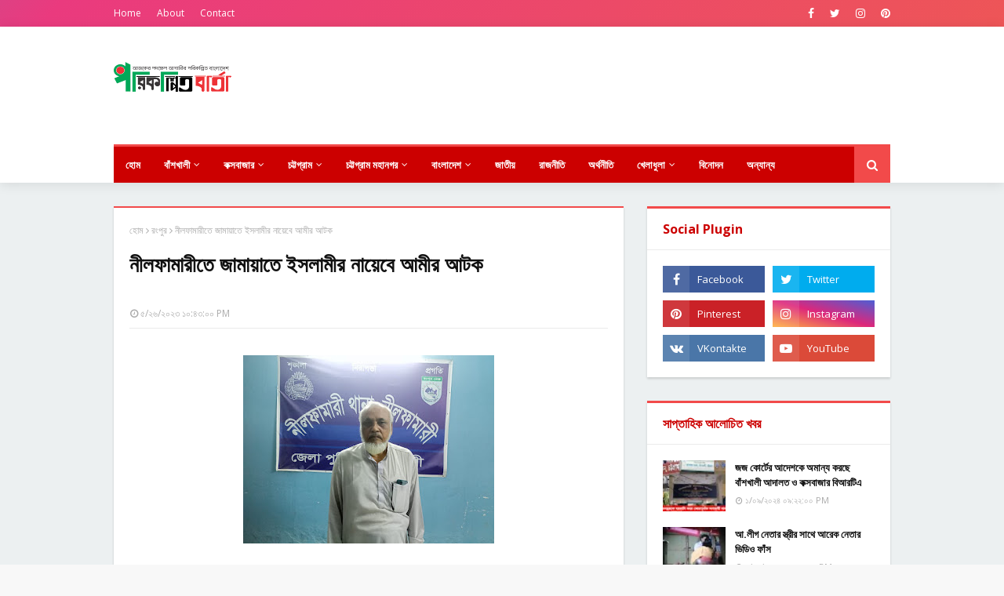

--- FILE ---
content_type: text/html; charset=UTF-8
request_url: https://www.porikolpitobarta.com/2023/05/blog-post_26.html
body_size: 36043
content:
<!DOCTYPE html>
<html class='ltr' dir='ltr' lang='bn-BD' xml:lang='bn-BD' xmlns='http://www.w3.org/1999/xhtml' xmlns:b='http://www.google.com/2005/gml/b' xmlns:data='http://www.google.com/2005/gml/data' xmlns:expr='http://www.google.com/2005/gml/expr'>
<head>
<meta content='Wta6OpfkgVlKUFPsMTXRgjOxEcMuvlNWYJDvzox2MZU' name='google-site-verification'/>
<meta content='107152950692311' property='fb:pages'/>
<meta content='RkZjOUM2WTNqSlhjVVpyN29SbWU2RzVrem9VcmcwN3l3RVBJZ2JkV0QzUT01' name='dmca-site-verification'/>
<meta content='mk8q6nkmg2-eprwskb138l51jb4hch7p32pvue-cz17bsmz8j8bk-06j74ou32viu2bmzhcypqbh9aet4aw1nqia-soseosib-fxlqxw0dod27b9trk4thfa6698pdr6' name='norton-safeweb-site-verification'/>
<meta content='2620f8cbc1565243' name='yandex-verification'/>
<script type='text/javascript'>
var infolinks_pid = 3266012;
var infolinks_wsid = 0;
</script>
<script src="//resources.infolinks.com/js/infolinks_main.js" type="text/javascript"></script>
<!-- Global site tag (gtag.js) - Google Analytics -->
<script async='async' src='https://www.googletagmanager.com/gtag/js?id=UA-145301562-2'></script>
<script>
  window.dataLayer = window.dataLayer || [];
  function gtag(){dataLayer.push(arguments);}
  gtag('js', new Date());

  gtag('config', 'UA-145301562-2');
</script>
<!-- Google Tag Manager -->
<script>(function(w,d,s,l,i){w[l]=w[l]||[];w[l].push({'gtm.start':
new Date().getTime(),event:'gtm.js'});var f=d.getElementsByTagName(s)[0],
j=d.createElement(s),dl=l!='dataLayer'?'&l='+l:'';j.async=true;j.src=
'https://www.googletagmanager.com/gtm.js?id='+i+dl;f.parentNode.insertBefore(j,f);
})(window,document,'script','dataLayer','GTM-M3MDB6B');</script>
<!-- End Google Tag Manager -->
<meta content='107152950692311' property='fb:pages'/>
<meta content='article' property='og:type'/>
<meta content='100004082580652' property='fb:admins'/>
<meta content='380128919353651' property='fb:app_id'/>
<meta content='87C219ABD95A64C830AD6052A62DA767' name='msvalidate.01'/>
<meta content='KoIs6Qzmk6tRsPMDkLcr-NMZnmR00x2bPqnl6PxwhIQ' name='google-site-verification'/>
<meta content='width=device-width, initial-scale=1, minimum-scale=1, maximum-scale=1' name='viewport'/>
<title>ন&#2496;লফ&#2494;ম&#2494;র&#2496;ত&#2503; জ&#2494;ম&#2494;য়&#2494;ত&#2503; ইসল&#2494;ম&#2496;র ন&#2494;য&#2492;&#2503;ব&#2503; আম&#2496;র আটক</title>
<meta content='text/html; charset=UTF-8' http-equiv='Content-Type'/>
<!-- Chrome, Firefox OS and Opera -->
<meta content='#f8f8f8' name='theme-color'/>
<!-- Windows Phone -->
<meta content='#f8f8f8' name='msapplication-navbutton-color'/>
<meta content='blogger' name='generator'/>
<link href='https://www.porikolpitobarta.com/favicon.ico' rel='icon' type='image/x-icon'/>
<link href='https://www.porikolpitobarta.com/2023/05/blog-post_26.html' rel='canonical'/>
<link rel="alternate" type="application/atom+xml" title="পর&#2495;কল&#2509;প&#2495;ত ব&#2494;র&#2509;ত&#2494; - আজক&#2503;র পদক&#2509;ষ&#2503;প আগ&#2494;ম&#2496;র পর&#2495;কল&#2509;প&#2495;ত ব&#2494;&#2434;ল&#2494;দ&#2503;শ - Atom" href="https://www.porikolpitobarta.com/feeds/posts/default" />
<link rel="alternate" type="application/rss+xml" title="পর&#2495;কল&#2509;প&#2495;ত ব&#2494;র&#2509;ত&#2494; - আজক&#2503;র পদক&#2509;ষ&#2503;প আগ&#2494;ম&#2496;র পর&#2495;কল&#2509;প&#2495;ত ব&#2494;&#2434;ল&#2494;দ&#2503;শ - RSS" href="https://www.porikolpitobarta.com/feeds/posts/default?alt=rss" />
<link rel="service.post" type="application/atom+xml" title="পর&#2495;কল&#2509;প&#2495;ত ব&#2494;র&#2509;ত&#2494; - আজক&#2503;র পদক&#2509;ষ&#2503;প আগ&#2494;ম&#2496;র পর&#2495;কল&#2509;প&#2495;ত ব&#2494;&#2434;ল&#2494;দ&#2503;শ - Atom" href="https://www.blogger.com/feeds/2250069201647543691/posts/default" />

<link rel="alternate" type="application/atom+xml" title="পর&#2495;কল&#2509;প&#2495;ত ব&#2494;র&#2509;ত&#2494; - আজক&#2503;র পদক&#2509;ষ&#2503;প আগ&#2494;ম&#2496;র পর&#2495;কল&#2509;প&#2495;ত ব&#2494;&#2434;ল&#2494;দ&#2503;শ - Atom" href="https://www.porikolpitobarta.com/feeds/5924833897478247961/comments/default" />
<!--Can't find substitution for tag [blog.ieCssRetrofitLinks]-->
<link href='https://blogger.googleusercontent.com/img/b/R29vZ2xl/AVvXsEhfODmS2itJV2bRnzJzd5xyLg7uqs-nhaeGlAOc2s9uhOzAZQd91qdzGWtAd9uUqkriY4FU3KeKf4wqg91feMO-feswXlSmcosNa22fyK5eOI_O-yAB07ivTNGikOt0euXxLVWssOxDOZpYHji5Y5CeK7q7ydosDUJhEGxIzS3o-u-HL4VRcKdHmxL4/s320/IMG-20230526-WA0001(1).jpg' rel='image_src'/>
<meta content='https://www.porikolpitobarta.com/2023/05/blog-post_26.html' property='og:url'/>
<meta content='নীলফামারীতে জামায়াতে ইসলামীর নায়েবে আমীর আটক' property='og:title'/>
<meta content='মো. সাদিকউর রহমান শাহ্ স্কলার, রংপুর ব‍্যুরোঃ  রাষ্ট্রবিরোধী কর্মকাণ্ডে জড়িত থাকার অভিযোগে জামায়াতে ইসলামীর ইউনিয়ন নায়েবে আমীরকে আটক করেছ...' property='og:description'/>
<meta content='https://blogger.googleusercontent.com/img/b/R29vZ2xl/AVvXsEhfODmS2itJV2bRnzJzd5xyLg7uqs-nhaeGlAOc2s9uhOzAZQd91qdzGWtAd9uUqkriY4FU3KeKf4wqg91feMO-feswXlSmcosNa22fyK5eOI_O-yAB07ivTNGikOt0euXxLVWssOxDOZpYHji5Y5CeK7q7ydosDUJhEGxIzS3o-u-HL4VRcKdHmxL4/w1200-h630-p-k-no-nu/IMG-20230526-WA0001(1).jpg' property='og:image'/>
<!-- Google Fonts -->
<link href='//fonts.googleapis.com/css?family=Open+Sans:400,400i,700,700i' media='all' rel='stylesheet' type='text/css'/>
<link href='https://stackpath.bootstrapcdn.com/font-awesome/4.7.0/css/font-awesome.min.css' rel='stylesheet'/>
<!-- Template Style CSS -->
<style type='text/css'>@font-face{font-family:'Open Sans';font-style:normal;font-weight:400;font-stretch:100%;font-display:swap;src:url(//fonts.gstatic.com/s/opensans/v44/memSYaGs126MiZpBA-UvWbX2vVnXBbObj2OVZyOOSr4dVJWUgsjZ0B4taVIUwaEQbjB_mQ.woff2)format('woff2');unicode-range:U+0460-052F,U+1C80-1C8A,U+20B4,U+2DE0-2DFF,U+A640-A69F,U+FE2E-FE2F;}@font-face{font-family:'Open Sans';font-style:normal;font-weight:400;font-stretch:100%;font-display:swap;src:url(//fonts.gstatic.com/s/opensans/v44/memSYaGs126MiZpBA-UvWbX2vVnXBbObj2OVZyOOSr4dVJWUgsjZ0B4kaVIUwaEQbjB_mQ.woff2)format('woff2');unicode-range:U+0301,U+0400-045F,U+0490-0491,U+04B0-04B1,U+2116;}@font-face{font-family:'Open Sans';font-style:normal;font-weight:400;font-stretch:100%;font-display:swap;src:url(//fonts.gstatic.com/s/opensans/v44/memSYaGs126MiZpBA-UvWbX2vVnXBbObj2OVZyOOSr4dVJWUgsjZ0B4saVIUwaEQbjB_mQ.woff2)format('woff2');unicode-range:U+1F00-1FFF;}@font-face{font-family:'Open Sans';font-style:normal;font-weight:400;font-stretch:100%;font-display:swap;src:url(//fonts.gstatic.com/s/opensans/v44/memSYaGs126MiZpBA-UvWbX2vVnXBbObj2OVZyOOSr4dVJWUgsjZ0B4jaVIUwaEQbjB_mQ.woff2)format('woff2');unicode-range:U+0370-0377,U+037A-037F,U+0384-038A,U+038C,U+038E-03A1,U+03A3-03FF;}@font-face{font-family:'Open Sans';font-style:normal;font-weight:400;font-stretch:100%;font-display:swap;src:url(//fonts.gstatic.com/s/opensans/v44/memSYaGs126MiZpBA-UvWbX2vVnXBbObj2OVZyOOSr4dVJWUgsjZ0B4iaVIUwaEQbjB_mQ.woff2)format('woff2');unicode-range:U+0307-0308,U+0590-05FF,U+200C-2010,U+20AA,U+25CC,U+FB1D-FB4F;}@font-face{font-family:'Open Sans';font-style:normal;font-weight:400;font-stretch:100%;font-display:swap;src:url(//fonts.gstatic.com/s/opensans/v44/memSYaGs126MiZpBA-UvWbX2vVnXBbObj2OVZyOOSr4dVJWUgsjZ0B5caVIUwaEQbjB_mQ.woff2)format('woff2');unicode-range:U+0302-0303,U+0305,U+0307-0308,U+0310,U+0312,U+0315,U+031A,U+0326-0327,U+032C,U+032F-0330,U+0332-0333,U+0338,U+033A,U+0346,U+034D,U+0391-03A1,U+03A3-03A9,U+03B1-03C9,U+03D1,U+03D5-03D6,U+03F0-03F1,U+03F4-03F5,U+2016-2017,U+2034-2038,U+203C,U+2040,U+2043,U+2047,U+2050,U+2057,U+205F,U+2070-2071,U+2074-208E,U+2090-209C,U+20D0-20DC,U+20E1,U+20E5-20EF,U+2100-2112,U+2114-2115,U+2117-2121,U+2123-214F,U+2190,U+2192,U+2194-21AE,U+21B0-21E5,U+21F1-21F2,U+21F4-2211,U+2213-2214,U+2216-22FF,U+2308-230B,U+2310,U+2319,U+231C-2321,U+2336-237A,U+237C,U+2395,U+239B-23B7,U+23D0,U+23DC-23E1,U+2474-2475,U+25AF,U+25B3,U+25B7,U+25BD,U+25C1,U+25CA,U+25CC,U+25FB,U+266D-266F,U+27C0-27FF,U+2900-2AFF,U+2B0E-2B11,U+2B30-2B4C,U+2BFE,U+3030,U+FF5B,U+FF5D,U+1D400-1D7FF,U+1EE00-1EEFF;}@font-face{font-family:'Open Sans';font-style:normal;font-weight:400;font-stretch:100%;font-display:swap;src:url(//fonts.gstatic.com/s/opensans/v44/memSYaGs126MiZpBA-UvWbX2vVnXBbObj2OVZyOOSr4dVJWUgsjZ0B5OaVIUwaEQbjB_mQ.woff2)format('woff2');unicode-range:U+0001-000C,U+000E-001F,U+007F-009F,U+20DD-20E0,U+20E2-20E4,U+2150-218F,U+2190,U+2192,U+2194-2199,U+21AF,U+21E6-21F0,U+21F3,U+2218-2219,U+2299,U+22C4-22C6,U+2300-243F,U+2440-244A,U+2460-24FF,U+25A0-27BF,U+2800-28FF,U+2921-2922,U+2981,U+29BF,U+29EB,U+2B00-2BFF,U+4DC0-4DFF,U+FFF9-FFFB,U+10140-1018E,U+10190-1019C,U+101A0,U+101D0-101FD,U+102E0-102FB,U+10E60-10E7E,U+1D2C0-1D2D3,U+1D2E0-1D37F,U+1F000-1F0FF,U+1F100-1F1AD,U+1F1E6-1F1FF,U+1F30D-1F30F,U+1F315,U+1F31C,U+1F31E,U+1F320-1F32C,U+1F336,U+1F378,U+1F37D,U+1F382,U+1F393-1F39F,U+1F3A7-1F3A8,U+1F3AC-1F3AF,U+1F3C2,U+1F3C4-1F3C6,U+1F3CA-1F3CE,U+1F3D4-1F3E0,U+1F3ED,U+1F3F1-1F3F3,U+1F3F5-1F3F7,U+1F408,U+1F415,U+1F41F,U+1F426,U+1F43F,U+1F441-1F442,U+1F444,U+1F446-1F449,U+1F44C-1F44E,U+1F453,U+1F46A,U+1F47D,U+1F4A3,U+1F4B0,U+1F4B3,U+1F4B9,U+1F4BB,U+1F4BF,U+1F4C8-1F4CB,U+1F4D6,U+1F4DA,U+1F4DF,U+1F4E3-1F4E6,U+1F4EA-1F4ED,U+1F4F7,U+1F4F9-1F4FB,U+1F4FD-1F4FE,U+1F503,U+1F507-1F50B,U+1F50D,U+1F512-1F513,U+1F53E-1F54A,U+1F54F-1F5FA,U+1F610,U+1F650-1F67F,U+1F687,U+1F68D,U+1F691,U+1F694,U+1F698,U+1F6AD,U+1F6B2,U+1F6B9-1F6BA,U+1F6BC,U+1F6C6-1F6CF,U+1F6D3-1F6D7,U+1F6E0-1F6EA,U+1F6F0-1F6F3,U+1F6F7-1F6FC,U+1F700-1F7FF,U+1F800-1F80B,U+1F810-1F847,U+1F850-1F859,U+1F860-1F887,U+1F890-1F8AD,U+1F8B0-1F8BB,U+1F8C0-1F8C1,U+1F900-1F90B,U+1F93B,U+1F946,U+1F984,U+1F996,U+1F9E9,U+1FA00-1FA6F,U+1FA70-1FA7C,U+1FA80-1FA89,U+1FA8F-1FAC6,U+1FACE-1FADC,U+1FADF-1FAE9,U+1FAF0-1FAF8,U+1FB00-1FBFF;}@font-face{font-family:'Open Sans';font-style:normal;font-weight:400;font-stretch:100%;font-display:swap;src:url(//fonts.gstatic.com/s/opensans/v44/memSYaGs126MiZpBA-UvWbX2vVnXBbObj2OVZyOOSr4dVJWUgsjZ0B4vaVIUwaEQbjB_mQ.woff2)format('woff2');unicode-range:U+0102-0103,U+0110-0111,U+0128-0129,U+0168-0169,U+01A0-01A1,U+01AF-01B0,U+0300-0301,U+0303-0304,U+0308-0309,U+0323,U+0329,U+1EA0-1EF9,U+20AB;}@font-face{font-family:'Open Sans';font-style:normal;font-weight:400;font-stretch:100%;font-display:swap;src:url(//fonts.gstatic.com/s/opensans/v44/memSYaGs126MiZpBA-UvWbX2vVnXBbObj2OVZyOOSr4dVJWUgsjZ0B4uaVIUwaEQbjB_mQ.woff2)format('woff2');unicode-range:U+0100-02BA,U+02BD-02C5,U+02C7-02CC,U+02CE-02D7,U+02DD-02FF,U+0304,U+0308,U+0329,U+1D00-1DBF,U+1E00-1E9F,U+1EF2-1EFF,U+2020,U+20A0-20AB,U+20AD-20C0,U+2113,U+2C60-2C7F,U+A720-A7FF;}@font-face{font-family:'Open Sans';font-style:normal;font-weight:400;font-stretch:100%;font-display:swap;src:url(//fonts.gstatic.com/s/opensans/v44/memSYaGs126MiZpBA-UvWbX2vVnXBbObj2OVZyOOSr4dVJWUgsjZ0B4gaVIUwaEQbjA.woff2)format('woff2');unicode-range:U+0000-00FF,U+0131,U+0152-0153,U+02BB-02BC,U+02C6,U+02DA,U+02DC,U+0304,U+0308,U+0329,U+2000-206F,U+20AC,U+2122,U+2191,U+2193,U+2212,U+2215,U+FEFF,U+FFFD;}</style>
<style id='page-skin-1' type='text/css'><!--
/*
-----------------------------------------------
Blogger Template Style
Name:        Super Seo
Version:     Premium Version
Author:      TemplatesYard
Author Url:  https://www.templatesyard.com/
----------------------------------------------- */
.animate{animation:ripple 0.65s linear}@keyframes ripple{100%{opacity:0;transform:scale(2.5)}}@keyframes fadeInDown{0%{opacity:0;transform:translateY(-20px)}100%{opacity:1;transform:translateY(0)}}@keyframes rubberBand{from{transform:scale3d(1,1,1)}30%{transform:scale3d(1.25,0.75,1)}40%{transform:scale3d(0.75,1.25,1)}50%{transform:scale3d(1.15,0.85,1)}65%{transform:scale3d(.95,1.05,1)}75%{transform:scale3d(1.05,.95,1)}to{-webkit-transform:scale3d(1,1,1);transform:scale3d(1,1,1)}}@keyframes bounceInLeft{from,60%,75%,90%,to{animation-timing-function:cubic-bezier(0.215,0.610,0.355,1.000)}0%{opacity:0;transform:translate3d(-3000px,0,0)}60%{opacity:1;transform:translate3d(25px,0,0)}75%{transform:translate3d(-10px,0,0)}90%{transform:translate3d(5px,0,0)}to{transform:none}}@keyframes slideInRight{from{transform:translate3d(100%,0,0);visibility:visible;-webkit-backface-visibility:hidden}to{transform:translate3d(0,0,0)}}@keyframes slideInDown{from{transform:translate3d(0,100%,0);visibility:visible;-webkit-backface-visibility:hidden}to{transform:translate3d(0,0,0)}}@keyframes slideInTop{from{transform:translate3d(0,-100%,0);visibility:visible;-webkit-backface-visibility:hidden}to{transform:translate3d(0,0,0)}}
@keyframes Gradient{0%{background-position:0 50%}50%{background-position:100% 50%}100%{background-position:0 50%}}
/*-- Reset CSS --*/
a,abbr,acronym,address,applet,b,big,blockquote,body,caption,center,cite,code,dd,del,dfn,div,dl,dt,em,fieldset,font,form,h1,h2,h3,h4,h5,h6,html,i,iframe,img,ins,kbd,label,legend,li,object,p,pre,q,s,samp,small,span,strike,strong,sub,sup,table,tbody,td,tfoot,th,thead,tr,tt,u,ul,var{
padding:0;
border:0;
outline:0;
vertical-align:baseline;
background:0 0;
text-decoration:none
}
form,textarea,input,button{
-webkit-appearance:none;
-moz-appearance:none;
appearance:none;
border-radius:0
}
dl,ul{
list-style-position:inside;
font-weight:400;
list-style:none
}
ul li{
list-style:none
}
caption,th{
text-align:center
}
img{
border:none;
position:relative
}
a,a:visited{
text-decoration:none
}
.clearfix{
clear:both
}
.section,.widget,.widget ul{
margin:0;
padding:0
}
a{
color:#f24a4a
}
a img{
border:0
}
abbr{
text-decoration:none
}
.CSS_LIGHTBOX{
z-index:999999!important
}
.separator a{
clear:none!important;
float:none!important;
margin-left:0!important;
margin-right:0!important
}
#navbar-iframe,.widget-item-control,a.quickedit,.home-link,.feed-links{
display:none!important
}
.center{
display:table;
margin:0 auto;
position:relative
}
.widget > h2,.widget > h3{
display:none
}
/*-- Body Content CSS --*/
body{
background:#f8f8f8 url() repeat scroll top left;
background-color:#f8f8f8;
font-family:'Open Sans',sans-serif;
font-size:14px;
font-weight:400;
color:#656565;
word-wrap:break-word;
margin:0;
padding:0
}
#outer-wrapper{
max-width:1020px;
margin:0 auto;
background-color:#ecf0f1;
box-shadow:0 0 5px rgba(0,0,0,.1)
}
.row{
width:990px
}
#content-wrapper{
margin:30px auto 0;
}
#content-wrapper > .container{
margin:0 -15px
}
#main-wrapper{
float:left;
overflow:hidden;
width:66.66666667%;
box-sizing:border-box;
word-wrap:break-word;
padding:0 15px;
margin:0
}
#sidebar-wrapper{
float:right;
overflow:hidden;
width:33.33333333%;
box-sizing:border-box;
word-wrap:break-word;
padding:0 15px
}
.post-image-wrap{
position:relative;
display:block
}
.post-image-link,.about-author .avatar-container,.comments .avatar-image-container{
background-color:rgba(155,155,155,0.05);
color:transparent!important
}
.post-thumb{
display:block;
position:relative;
width:100%;
height:100%;
object-fit:cover;
z-index:1;
transition:opacity .25s ease
}
.post-image-link:hover .post-thumb,.post-image-wrap:hover .post-image-link .post-thumb,.hot-item-inner:hover .post-image-link .post-thumb{
opacity:.85
}
.post-title a{
display:block
}
#top-bar{
width:100%;
height:34px;
background:#f24a4a;background:linear-gradient(-50deg,#ee5952,#ea3a7e,#20aadb,#23e0b3);background-size:320% 200%;animation:Gradient 15s ease infinite;
overflow:hidden;
margin:0
}
#top-bar .container{
margin:0 auto
}
.top-bar-nav{
position:relative;
float:left;
display:block
}
.top-bar-nav .widget > .widget-title{
display:none
}
.top-bar-nav ul li{
float:left
}
.top-bar-nav ul li > a{
height:34px;
display:block;
color:#fff;
font-size:12px;
font-weight:400;
line-height:34px;
margin:0 10px 0 0;
padding:0 5px;
transition:color .17s
}
.top-bar-nav ul li:first-child > a{
padding:0 5px 0 0
}
.top-bar-nav ul > li:hover > a{
color:#f24a4a
}
.top-bar-social{
position:relative;
float:right;
display:block
}
.top-bar-social .widget > .widget-title{
display:none
}
.top-bar-social ul > li{
float:left;
display:inline-block
}
.top-bar-social ul > li > a{
display:block;
color:#fff;
text-decoration:none;
font-size:14px;
text-align:center;
line-height:34px;
padding:0 5px;
margin:0 0 0 10px;
transition:color .17s
}
.top-bar-social ul > li:last-child > a{
padding:0 0 0 5px
}
.top-bar-social ul > li:hover > a{
color:#f24a4a
}
.social a:before{
display:inline-block;
font-family:FontAwesome;
font-style:normal;
font-weight:400
}
.social .facebook a:before{
content:"\f09a"
}
.social .twitter a:before{
content:"\f099"
}
.social .gplus a:before{
content:"\f0d5"
}
.social .rss a:before{
content:"\f09e"
}
.social .youtube a:before{
content:"\f16a"
}
.social .skype a:before{
content:"\f17e"
}
.social .stumbleupon a:before{
content:"\f1a4"
}
.social .tumblr a:before{
content:"\f173"
}
.social .vk a:before{
content:"\f189"
}
.social .stack-overflow a:before{
content:"\f16c"
}
.social .github a:before{
content:"\f09b"
}
.social .linkedin a:before{
content:"\f0e1"
}
.social .dribbble a:before{
content:"\f17d"
}
.social .soundcloud a:before{
content:"\f1be"
}
.social .behance a:before{
content:"\f1b4"
}
.social .digg a:before{
content:"\f1a6"
}
.social .instagram a:before{
content:"\f16d"
}
.social .pinterest a:before{
content:"\f0d2"
}
.social .twitch a:before{
content:"\f1e8"
}
.social .delicious a:before{
content:"\f1a5"
}
.social .codepen a:before{
content:"\f1cb"
}
.social .reddit a:before{
content:"\f1a1"
}
.social .whatsapp a:before{
content:"\f232"
}
.social .snapchat a:before{
content:"\f2ac"
}
.social .email a:before{
content:"\f0e0"
}
.social .external-link a:before{
content:"\f35d"
}
.social-color .facebook a{
background-color:#3b5999
}
.social-color .twitter a{
background-color:#00acee
}
.social-color .gplus a{
background-color:#db4a39
}
.social-color .youtube a{
background-color:#db4a39
}
.social-color .instagram a{
background:linear-gradient(15deg,#ffb13d,#dd277b,#4d5ed4)
}
.social-color .pinterest a{
background-color:#ca2127
}
.social-color .dribbble a{
background-color:#ea4c89
}
.social-color .linkedin a{
background-color:#0077b5
}
.social-color .tumblr a{
background-color:#365069
}
.social-color .twitch a{
background-color:#6441a5
}
.social-color .rss a{
background-color:#ffc200
}
.social-color .skype a{
background-color:#00aff0
}
.social-color .stumbleupon a{
background-color:#eb4823
}
.social-color .vk a{
background-color:#4a76a8
}
.social-color .stack-overflow a{
background-color:#f48024
}
.social-color .github a{
background-color:#24292e
}
.social-color .soundcloud a{
background:linear-gradient(#ff7400,#ff3400)
}
.social-color .behance a{
background-color:#191919
}
.social-color .digg a{
background-color:#1b1a19
}
.social-color .delicious a{
background-color:#0076e8
}
.social-color .codepen a{
background-color:#000
}
.social-color .reddit a{
background-color:#ff4500
}
.social-color .whatsapp a{
background-color:#3fbb50
}
.social-color .snapchat a{
background-color:#ffe700
}
.social-color .email a{
background-color:#888
}
.social-color .external-link a{
background-color:#cc0000
}
.social-text .facebook a:after{
content:"Facebook"
}
.social-text .twitter a:after{
content:"Twitter"
}
.social-text .gplus a:after{
content:"Google Plus"
}
.social-text .rss a:after{
content:"Rss"
}
.social-text .youtube a:after{
content:"YouTube"
}
.social-text .skype a:after{
content:"Skype"
}
.social-text .stumbleupon a:after{
content:"StumbleUpon"
}
.social-text .tumblr a:after{
content:"Tumblr"
}
.social-text .vk a:after{
content:"VKontakte"
}
.social-text .stack-overflow a:after{
content:"Stack Overflow"
}
.social-text .github a:after{
content:"Github"
}
.social-text .linkedin a:after{
content:"LinkedIn"
}
.social-text .dribbble a:after{
content:"Dribbble"
}
.social-text .soundcloud a:after{
content:"SoundCloud"
}
.social-text .behance a:after{
content:"Behance"
}
.social-text .digg a:after{
content:"Digg"
}
.social-text .instagram a:after{
content:"Instagram"
}
.social-text .pinterest a:after{
content:"Pinterest"
}
.social-text .twitch a:after{
content:"Twitch"
}
.social-text .delicious a:after{
content:"Delicious"
}
.social-text .codepen a:after{
content:"CodePen"
}
.social-text .flipboard a:after{
content:"Flipboard"
}
.social-text .reddit a:after{
content:"Reddit"
}
.social-text .whatsapp a:after{
content:"Whatsapp"
}
.social-text .messenger a:after{
content:"Messenger"
}
.social-text .snapchat a:after{
content:"Snapchat"
}
.social-text .email a:after{
content:"Email"
}
.social-text .external-link a:after{
content:"WebSite"
}
#header-wrap{
position:relative;
margin:0;
background:#ffffff;
box-shadow: 0 2px 15px rgba(0,0,0,0.1);
}
.header-header{
background-color:#fff;
width:100%;
height:90px;
position:relative;
overflow:hidden;
padding:30px 0
}
.header-header .container{
position:relative;
margin:0 auto;
padding:0
}
.header-logo{
position:relative;
float:left;
width:auto;
max-width:200px;
max-height:60px;
margin:0;
padding:15px 0
}
.header-logo .header-image-wrapper{
display:block
}
.header-logo img{
max-width:100%;
max-height:60px;
margin:0
}
.header-logo h1{
color:#111111;
font-size:36px;
line-height:60px;
margin:0
}
.header-logo p{
font-size:12px;
margin:5px 0 0
}
.header-ads{
position:relative;
float:right
}
.header-ads .widget > .widget-title{
display:none
}
.header-ads .widget{
max-width:100%
}
.header-ads .widget .widget-content{
width:728px;
max-width:100%;
max-height:90px;
line-height:1
}
.header-menu{
position:relative;
width:100%;
z-index:10;
font-size:13px;
margin:0
}
.header-menu .container{
position:relative;
margin:0 auto;
border-top: 3px solid #f24a4a;
background-color:#cc0000;
padding:0
}
#main-menu .widget,#main-menu .widget > .widget-title{
display:none
}
#main-menu .show-menu{
display:block
}
#main-menu{
position:relative;
height:46px;
z-index:15;
}
#main-menu ul > li{
float:left;
position:relative;
margin:0;
padding:0;
transition:background .17s
}
#main-menu #main-menu-nav > li:hover,#main-menu #main-menu-nav > li.li-home{
background-color:#f24a4a
}
#main-menu ul > li > a{
position:relative;
color:#fff;
font-size:13px;
font-weight:400;
line-height:46px;
display:inline-block;
margin:0;
padding:0 15px;
transition:color .17s ease
}
#main-menu #main-menu-nav > li > a{
text-transform:uppercase;
font-weight:700
}
#main-menu ul > li:hover > a{
color:#fff
}
#main-menu ul > li > ul{
position:absolute;
float:left;
left:0;
top:46px;
width:180px;
background-color:#cc0000;
z-index:99999;
margin-top:0;
padding:0;
border-top:2px solid #f24a4a;
visibility:hidden;
opacity:0
}
#main-menu ul > li > ul > li > ul{
position:absolute;
float:left;
top:0;
left:100%;
margin:-2px 0 0
}
#main-menu ul > li > ul > li{
display:block;
float:none;
position:relative
}
#main-menu ul > li > ul > li:hover{
background-color:#f24a4a
}
#main-menu ul > li > ul > li a{
display:block;
height:36px;
font-size:13px;
color:#fff;
line-height:36px;
box-sizing:border-box;
margin:0;
padding:0 15px;
border:0;
border-bottom:1px solid rgba(255,255,255,0.05);
transition:all .17s ease
}
#main-menu ul > li > ul > li:hover > a{
color:#fff
}
#main-menu ul > li.has-sub > a:after{
content:'\f107';
float:right;
font-family:FontAwesome;
font-size:12px;
font-weight:400;
margin:0 0 0 5px
}
#main-menu ul > li > ul > li.has-sub > a:after{
content:'\f105';
float:right;
margin:0
}
#main-menu .mega-menu{
position:static!important
}
#main-menu .mega-menu > ul{
width:100%;
box-sizing:border-box;
padding:20px 10px
}
#main-menu .mega-menu > ul.mega-menu-inner{
overflow:hidden
}
#main-menu ul > li:hover > ul,#main-menu ul > li > ul > li:hover > ul{
visibility:visible;
opacity:1
}
#main-menu ul ul{
transition:all .25s ease
}
.mega-menu-inner .mega-item{
float:left;
width:20%;
box-sizing:border-box;
padding:0 10px
}
.mega-menu-inner .mega-content{
position:relative;
width:100%;
overflow:hidden;
padding:0
}
.mega-content .post-image-wrap{
width:100%;
height:120px
}
.mega-content .post-image-link{
width:100%;
height:100%;
z-index:1;
display:block;
position:relative;
overflow:hidden;
padding:0
}
.mega-content .post-title{
position:relative;
font-size:13px;
font-weight:700;
line-height:1.5em;
margin:7px 0 5px;
padding:0
}
.mega-content .post-title a{
display:block;
color:#fff;
transition:color .17s
}
.mega-content .post-title a:hover{
color:#f24a4a
}
.mega-content .post-meta{
font-size:11px
}
.no-posts{
float:left;
width:100%;
height:100px;
line-height:100px;
text-align:center
}
.mega-menu .no-posts{
line-height:60px;
color:#111111
}
.show-search,.hide-search{
position:absolute;
right:0;
top:0;
display:block;
width:46px;
height:46px;
background-color:#f24a4a;
line-height:46px;
z-index:20;
color:#fff;
font-size:15px;
text-align:center;
cursor:pointer;
padding:0;
transition:background .17s ease
}
.show-search:before{
content:"\f002";
font-family:FontAwesome;
font-weight:400
}
.hide-search:before{
content:"\f00d";
font-family:FontAwesome;
font-weight:400
}
#nav-search{
display:none;
position:absolute;
left:0;
top:0;
width:100%;
height:46px;
z-index:99;
background-color:#cc0000;
box-sizing:border-box;
padding:0
}
#nav-search .search-form{
width:100%;
height:46px;
background-color:rgba(0,0,0,0);
line-height:46px;
overflow:hidden;
padding:0
}
#nav-search .search-input{
width:100%;
height:46px;
font-family:inherit;
color:#fff;
margin:0;
padding:0 46px 0 15px;
background-color:rgba(0,0,0,0);
font-size:13px;
font-weight:400;
outline:none;
box-sizing:border-box;
border:0
}
#mobile-logo .widget > .widget-title > h3{
display:none
}
.mobile-header{
display:none;
position:relative;
float:left;
width:100%;
height:50px;
background-color:#cc0000;
z-index:1010
}
.mobile-header .logo-content{
position:relative;
float:left;
display:block;
width:100%;
height:50px;
text-align:center;
z-index:2
}
.mobile-header .logo-content > a{
height:30px;
display:inline-block;
padding:10px 0
}
.mobile-header .logo-content > a > img{
height:30px
}
.mobile-header .logo-content > h3{
font-size:20px;
height:30px;
line-height:30px;
margin:10px 0 0
}
.mobile-header .logo-content > h3 > a{
color:#fff
}
.mobile-search-form{
position:absolute;
display:none;
z-index:4;
background-color:#cc0000;
width:100%;
height:50px;
left:0;
top:0
}
.mobile-search-form .mobile-search-input{
background-color:#cc0000;
display:block;
width:calc(100% - 50px);
height:50px;
font-family:inherit;
font-size:13px;
font-weight:400;
color:#fff;
box-sizing:border-box;
padding:0 20px;
border:0
}
.mobile-search-form{
position:absolute;
display:none;
z-index:4;
background-color:#cc0000;
width:100%;
height:50px;
left:0;
top:0
}
.mobile-search-form .mobile-search-input{
background-color:#cc0000;
display:block;
width:calc(100% - 50px);
height:50px;
font-size:13px;
font-weight:400;
color:#fff;
box-sizing:border-box;
padding:0 20px;
border:0
}
.overlay{
display:none;
position:fixed;
top:0;
left:0;
right:0;
bottom:0;
z-index:990;
background:rgba(255,255,255,0.8)
}
.slide-menu-toggle,.show-mobile-search,.hide-mobile-search{
position:absolute;
line-height:50px;
height:50px;
width:50px;
top:0;
left:0;
font-family:FontAwesome;
color:#fff;
font-size:18px;
font-weight:400;
text-align:center;
cursor:pointer;
z-index:4;
padding:0
}
.slide-menu-toggle{
border-right:1px solid rgba(255,255,255,0.08)
}
.show-mobile-search,.hide-mobile-search{
border-left:1px solid rgba(255,255,255,0.08);
left:auto;
right:0
}
.slide-menu-toggle:before{
content:"\f0c9"
}
.nav-active .slide-menu-toggle:before{
content:"\f00d"
}
.show-mobile-search:before{
content:"\f002"
}
.hide-mobile-search:before{
content:"\f00d"
}
.mobile-menu{
position:relative;
float:left;
width:100%;
background-color:#cc0000;
box-sizing:border-box;
padding:20px;
border-top:1px solid rgba(255,255,255,0.08);
visibility:hidden;
opacity:0;
transform-origin:0 0;
transform:scaleY(0);
transition:all .17s ease
}
.nav-active .mobile-menu{
visibility:visible;
opacity:1;
transform:scaleY(1)
}
.mobile-menu > ul{
margin:0
}
.mobile-menu .m-sub{
display:none;
padding:0
}
.mobile-menu ul li{
position:relative;
display:block;
overflow:hidden;
float:left;
width:100%;
font-size:14px;
line-height:38px;
margin:0;
padding:0;
border-top:1px solid rgba(255,255,255,0.01)
}
.mobile-menu > ul > li{
font-weight:400
}
.mobile-menu > ul li ul{
overflow:hidden
}
.mobile-menu > ul > li:first-child{
border-top:0
}
.mobile-menu ul li a{
color:#fff;
padding:0;
display:block;
transition:all .17s ease
}
.mobile-menu #main-menu-nav > li > a{
text-transform:uppercase;
font-weight:700;
font-size:13px
}
.mobile-menu ul li.has-sub .submenu-toggle{
position:absolute;
top:0;
right:0;
color:#fff;
cursor:pointer
}
.mobile-menu ul li.has-sub .submenu-toggle:after{
content:'\f105';
font-family:FontAwesome;
font-weight:400;
float:right;
width:34px;
font-size:16px;
text-align:center;
transition:all .17s ease
}
.mobile-menu ul li.has-sub.show > .submenu-toggle:after{
transform:rotate(90deg)
}
.mobile-menu > ul > li > ul > li a{
font-size:13px
}
.mobile-menu > ul > li > ul > li > a{
color:#fff;
opacity:.7;
padding:0 0 0 15px
}
.mobile-menu > ul > li > ul > li > ul > li > a{
color:#fff;
opacity:.7;
padding:0 0 0 30px
}
.mobile-menu ul > li > .submenu-toggle:hover{
color:#f24a4a
}
.post-meta{
display:block;
overflow:hidden;
color:#aaa;
font-size:12px;
font-weight:400;
padding:0 1px
}
.post-meta .post-author,.post-meta .post-date{
float:left;
margin:0 10px 0 0
}
.post-meta .post-date{
text-transform:capitalize
}
.post-meta a{
color:#aaa;
transition:color .17s
}
.post-meta a:hover{
color:#f24a4a
}
.post-meta span:before{
font-family:FontAwesome;
font-weight:400;
margin:0 3px 0 0
}
.post-meta .post-author:before{
content:'\f2c0'
}
.post-meta .post-date:before{
content:'\f017'
}
#hot-wrapper{
margin:0 auto
}
#hot-section .widget,#hot-section .widget > .widget-title{
display:none
}
#hot-section .show-hot{
display:block!important
}
#hot-section .show-hot .widget-content{
position:relative;
overflow:hidden;
height:370px;
margin:30px 0 0
}
.hot-loader{
position:relative;
height:100%;
overflow:hidden;
display:block
}
.hot-loader:after{
content:'';
position:absolute;
top:50%;
left:50%;
width:26px;
height:26px;
margin:-16px 0 0 -16px;
border:3px solid #eaeaea;
border-left-color:#f24a4a;
border-right-color:#f24a4a;
border-radius:100%;
animation:spinner .8s infinite linear;
transform-origin:center
}
@-webkit-keyframes spinner {
0%{
-webkit-transform:rotate(0deg);
transform:rotate(0deg)
}
to{
-webkit-transform:rotate(1turn);
transform:rotate(1turn)
}
}
@keyframes spinner {
0%{
-webkit-transform:rotate(0deg);
transform:rotate(0deg)
}
to{
-webkit-transform:rotate(1turn);
transform:rotate(1turn)
}
}
ul.hot-posts{
position:relative;
overflow:hidden;
height:370px;
margin:0 -1px
}
.hot-posts .hot-item{
position:relative;
float:left;
width:50%;
height:184px;
overflow:hidden;
box-sizing:border-box;
padding:0 1px
}
.hot-posts .item-0{
width:50%;
height:370px
}
.hot-posts .item-1{
margin:0 0 2px
}
.hot-item-inner{
position:relative;
float:left;
width:100%;
height:100%;
overflow:hidden;
display:block
}
.hot-posts .post-image-link{
width:100%;
height:100%;
position:relative;
overflow:hidden;
display:block
}
.hot-posts .post-info{
position:absolute;
bottom:0;
left:0;
width:100%;
background-image:linear-gradient(rgba(0,0,0,0),rgba(0,0,0,0.7));
overflow:hidden;
z-index:5;
box-sizing:border-box;
padding:30px 20px 20px
}
.hot-posts .post-tag{
position:relative;
display:inline-block;
top:0;
left:0
}
.hot-posts .post-title{
font-size:14px;
font-weight:700;
display:block;
line-height:1.5em;
margin:8px 0 7px
}
.hot-posts .item-0 .post-title{
font-size:21px
}
.hot-posts .post-title a{
color:#fff;
display:block
}
.hot-posts .post-meta{
font-size:11px;
color:#f0f0f0
}
.show-hot .no-posts{
position:absolute;
top:calc(50% - 50px);
left:0;
width:100%
}
.queryMessage{
overflow:hidden;
background-color:#f2f2f2;
color:#111111;
font-size:13px;
font-weight:400;
padding:8px 10px;
margin:0 0 25px
}
.queryMessage .query-info{
margin:0 5px
}
.queryMessage .search-query,.queryMessage .search-label{
font-weight:700;
text-transform:uppercase
}
.queryMessage .search-query:before,.queryMessage .search-label:before{
content:"\201c"
}
.queryMessage .search-query:after,.queryMessage .search-label:after{
content:"\201d"
}
.queryMessage a.show-more{
float:right;
color:#f24a4a;
text-decoration:underline;
transition:opacity .17s
}
.queryMessage a.show-more:hover{
opacity:.8
}
.queryEmpty{
font-size:13px;
font-weight:400;
padding:10px 0;
margin:0 0 25px;
text-align:center
}
.title-wrap,.featured-posts .widget-title{
position:relative;
float:left;
width:100%;
height:32px;
background-color:#cc0000;
display:block;
margin:0 0 20px
}
.title-wrap > h3,.featured-posts .widget-title > h3{
position:relative;
float:left;
height:32px;
background-color:#f24a4a;
font-size:12px;
color:#fff;
text-transform:uppercase;
line-height:32px;
padding:0 15px;
margin:0
}
a.view-all{
float:right;
height:32px;
background-color:rgba(255,255,255,0.03);
font-size:13px;
color:#fff;
line-height:32px;
padding:0 15px;
transition:background .17s ease
}
a.view-all:hover{
background-color:#f24a4a
}
a.view-all:after{
content:'\f105';
float:right;
font-weight:400;
font-family:FontAwesome;
margin:0 0 0 3px
}
.featured-posts > .widget{
display:none;
position:relative;
float:left;
width:100%;
margin:0 0 30px
}
.featured-posts > .show-widget{
display:block
}
.feat-big li{
position:relative;
float:right;
width:calc(50% - 20px);
overflow:hidden;
margin:20px 0 0
}
.feat-big .item-0{
float:left;
width:calc(50% - 10px);
margin:0
}
.feat-big .item-1{
margin:0
}
.feat-big .feat-inner{
position:relative;
float:left;
width:100%;
overflow:hidden
}
.feat-big .post-image-link{
position:relative;
float:left;
width:80px;
height:65px;
display:block;
overflow:hidden;
margin:0 12px 0 0
}
.feat-big .feat-inner .post-image-link{
width:100%;
height:180px;
margin:0 0 13px
}
.feat-big .post-title{
overflow:hidden;
font-size:13px;
font-weight:700;
line-height:1.5em;
margin:0 0 5px
}
.feat-big .item-big .post-info{
float:left;
overflow:hidden
}
.feat-big .item-small .post-info{
overflow:hidden
}
.feat-big .item-0 .post-title{
font-size:18px;
margin:0 0 10px
}
.feat-big .post-title a{
color:#111111;
transition:color .17s ease
}
.feat-big .post-title a:hover{
color:#f24a4a
}
.feat-big .item-small .post-meta{
font-size:11px
}
.featured-posts > .col-width{
width:calc(50% - 15px)
}
.featured-posts > .col-right{
float:right
}
.feat-col li{
position:relative;
float:left;
width:100%;
overflow:hidden;
margin:20px 0 0
}
.feat-col .item-0{
margin:0
}
.feat-col .feat-inner{
position:relative;
float:left;
width:100%;
overflow:hidden
}
.feat-col .post-image-link{
position:relative;
float:left;
width:80px;
height:65px;
display:block;
overflow:hidden;
margin:0 12px 0 0
}
.feat-col .feat-inner .post-image-link{
width:100%;
height:180px;
margin:0 0 13px
}
.feat-col .post-title{
overflow:hidden;
font-size:13px;
font-weight:700;
line-height:1.5em;
margin:0 0 5px
}
.feat-col .item-big .post-info{
float:left;
width:100%
}
.feat-col .item-small .post-info{
overflow:hidden
}
.feat-col .item-0 .post-title{
font-size:18px;
margin:0 0 10px
}
.feat-col .post-title a{
color:#111111;
transition:color .17s ease
}
.feat-col .post-title a:hover{
color:#f24a4a
}
.feat-col .item-small .post-meta{
font-size:11px
}
.grid-small li{
position:relative;
display:inline-block;
vertical-align:top;
width:calc(33.33333333% - 40px / 3);
overflow:hidden;
margin:20px 0 0 20px
}
.grid-small li:nth-child(3n+1){
margin:20px 0 0
}
.grid-small li.item-0{
margin:0
}
.grid-small li.item-1,.grid-small li.item-2{
margin:0 0 0 20px
}
.grid-small .post-image-link{
position:relative;
float:left;
width:100%;
height:120px;
display:block;
overflow:hidden;
margin:0 0 7px
}
.grid-small .post-title{
overflow:hidden;
font-size:14px;
font-weight:700;
line-height:1.5em;
margin:0 0 5px
}
.grid-small .post-info{
float:left
}
.grid-small .post-title a{
color:#111111;
transition:color .17s ease
}
.grid-small .post-title a:hover{
color:#f24a4a
}
.grid-small .post-meta{
font-size:11px
}
ul.grid-big{
float:left;
display:flex;
flex-wrap:wrap;
margin:0 -15px
}
.grid-big li{
position:relative;
float:left;
width:50%;
overflow:hidden;
box-sizing:border-box;
padding:0 15px;
margin:30px 0 0
}
.grid-big li.item-0,.grid-big li.item-1{
margin:0
}
.grid-big .feat-inner{
position:relative;
float:left;
width:100%;
overflow:hidden
}
.grid-big .post-image-link{
position:relative;
float:left;
width:100%;
height:180px;
display:block;
overflow:hidden;
margin:0 0 13px
}
.grid-big .post-title{
overflow:hidden;
font-size:18px;
font-weight:700;
line-height:1.5em;
margin:0 0 10px
}
.grid-big .post-info{
float:left;
width:100%
}
.grid-big .post-title a{
color:#111111;
transition:color .17s ease
}
.grid-big .post-title a:hover{
color:#f24a4a
}
.feat-list li{
position:relative;
float:left;
width:100%;
overflow:hidden;
margin:30px 0 0
}
.feat-list .item-0{
margin:0
}
.feat-list .feat-inner{
position:relative;
float:left;
width:100%;
overflow:hidden
}
.feat-list .post-image-link{
position:relative;
float:left;
width:280px;
height:180px;
display:block;
overflow:hidden;
margin:0 25px 0 0
}
.feat-list .feat-inner .post-image-link{
float:left;
width:240px;
height:150px;
margin:0 20px 0 0
}
.feat-list .post-title{
overflow:hidden;
font-size:19px;
font-weight:700;
line-height:1.5em;
margin:0 0 10px
}
.feat-list .post-info{
overflow:hidden
}
.feat-list .post-title a{
color:#111111;
transition:color .17s ease
}
.feat-list .post-title a:hover{
color:#f24a4a
}
.custom-widget li{
overflow:hidden;
margin:20px 0 0
}
.custom-widget li:first-child{
margin:0
}
.custom-widget .post-image-link{
position:relative;
width:80px;
height:65px;
float:left;
overflow:hidden;
display:block;
vertical-align:middle;
margin:0 12px 0 0
}
.custom-widget .post-title{
overflow:hidden;
font-size:13px;
font-weight:700;
line-height:1.5em;
margin:0 0 5px;
padding:0
}
.custom-widget .post-title a{
display:block;
color:#111111;
transition:color .17s
}
.custom-widget .post-title a:hover{
color:#f24a4a
}
.custom-widget .post-meta{
font-size:11px
}
.blog-post{
display:block;
overflow:hidden;
word-wrap:break-word
}
.index-post-wrap {
display: flex;
flex-wrap: wrap;
margin: 0 -15px;
}
.index-post{
width: 50%;
flex-direction: column;
vertical-align: top;
box-sizing: border-box;
padding: 0 15px;
margin: 0 0 30px;
overflow: visible;
}
.index-post .post-image-wrap{
float: left;
width: 100%;
height: 200px;
margin: 0 0 15px;
}
.index-post .post-image-wrap .post-image-link{
width:100%;
height:100%;
position:relative;
display:block;
z-index:1;
overflow:hidden
}
.post-tag{
position:absolute;
top:15px;
left:15px;
height:18px;
z-index:5;
background-color:#f24a4a;
color:#fff;
font-size:10px;
line-height:18px;
font-weight:700;
text-transform:uppercase;
padding:0 6px
}
.index-post .post-info{
display: block;
text-align: left;
background: #fff;
box-sizing: border-box;
padding: 20px;
box-shadow: 0 2px 3px rgba(0,0,0,0.06), 0 2px 3px rgba(0,0,0,0.1);
}
.item-post {
background: #fff;
box-sizing: border-box;
padding: 20px;
box-shadow: 0 2px 3px rgba(0,0,0,0.06), 0 2px 3px rgba(0,0,0,0.1);
border-top: 2px solid #f24a4a;
}
.index-post .post-info > h2{
font-size:19px;
font-weight:700;
line-height:1.5em;
text-decoration:none;
margin:0 0 10px
}
.index-post .post-info > h2 > a{
display:block;
color:#111111;
transition:color .17s
}
.index-post .post-info > h2 > a:hover{
color:#f24a4a
}
.widget iframe,.widget img{
max-width:100%
}
.date-header{
display:block;
overflow:hidden;
font-weight:400;
margin:0!important;
padding:0
}
.post-timestamp{
margin-left:0
}
.post-snippet{
position:relative;
display:block;
overflow:hidden;
font-size:12px;
line-height:1.6em;
font-weight:400;
margin:10px 0 0
}
#breadcrumb{
font-size:12px;
font-weight:400;
color:#aaa;
margin:0 0 10px
}
#breadcrumb a{
color:#aaa;
transition:color .17s
}
#breadcrumb a:hover{
color:#f24a4a
}
#breadcrumb a,#breadcrumb em{
display:inline-block
}
#breadcrumb .delimiter:after{
content:'\f105';
font-family:FontAwesome;
font-style:normal;
margin:0 3px
}
.item-post h1.post-title{
color:#111111;
font-size:27px;
line-height:1.5em;
font-weight:700;
position:relative;
display:block;
margin:15px 0;
padding:0
}
.static_page .item-post h1.post-title{
padding:0 0 10px;
margin:0;
border-bottom:1px solid #eaeaea
}
.item-post .post-body{
width:100%;
line-height:1.5em;
overflow:hidden;
padding:20px 0 0
}
.static_page .item-post .post-body{
padding:20px 0
}
.item-post .post-outer{
padding:0
}
.item-post .post-body img{
max-width:100%
}
.item-post .post-meta{
padding:0 1px 10px;
border-bottom:1px solid #eaeaea
}
.main .widget{
margin:0
}
.main .Blog{
border-bottom-width:0
}
.post-footer{
position:relative;
float:left;
width:100%;
margin:20px 0 0
}
.inline-ad{
position:relative;
display:block;
max-height:60px;
margin:0 0 30px
}
.inline-ad > ins{
display:block!important;
margin:0 auto!important
}
.item .inline-ad{
float:left;
width:100%;
margin:20px 0 0
}
.item-post-wrap > .inline-ad{
margin:0 0 20px
}
.post-labels{
overflow:hidden;
height:auto;
position:relative;
padding:0;
margin:0 0 25px
}
.post-labels span,.post-labels a{
float:left;
color:#aaa;
font-size:12px;
font-weight:400;
margin:0 12px 0 0;
transition:all .17s ease
}
.post-labels span{
color:#111111
}
.post-labels a:hover{
color:#f24a4a
}
.post-share{
position:relative;
overflow:hidden;
line-height:0;
margin:0 0 30px
}
ul.share-links{
position:relative
}
.share-links li{
width:32px;
float:left;
box-sizing:border-box;
margin:0 5px 0 0
}
.share-links li.facebook,.share-links li.twitter,.share-links li.gplus{
width:20%
}
.share-links li a{
float:left;
display:inline-block;
cursor:pointer;
width:100%;
height:32px;
line-height:32px;
color:#fff;
font-weight:400;
font-size:13px;
text-align:center;
box-sizing:border-box;
opacity:1;
margin:0;
padding:0;
transition:all .17s ease
}
.share-links li.whatsapp-mobile{
display:none
}
.is-mobile li.whatsapp-desktop{
display:none
}
.is-mobile li.whatsapp-mobile{
display:inline-block
}
.share-links li a:before{
float:left;
display:block;
width:32px;
background-color:rgba(255,255,255,0.07);
font-size:15px;
text-align:center;
line-height:32px
}
.share-links li a:hover{
opacity:.8
}
ul.post-nav{
position:relative;
overflow:hidden;
display:block;
margin:0 0 30px
}
.post-nav li{
display:inline-block;
width:50%
}
.post-nav .post-prev{
float:left;
text-align:left;
box-sizing:border-box;
padding:0 10px
}
.post-nav .post-next{
float:right;
text-align:right;
box-sizing:border-box;
padding:0 10px
}
.post-nav li a{
color:#111111;
line-height:1.4em;
display:block;
overflow:hidden;
transition:color .17s
}
.post-nav li:hover a{
color:#f24a4a
}
.post-nav li span{
display:block;
font-size:11px;
color:#aaa;
font-weight:700;
text-transform:uppercase;
padding:0 0 2px
}
.post-nav .post-prev span:before{
content:"\f053";
float:left;
font-family:FontAwesome;
font-size:9px;
font-weight:400;
text-transform:none;
margin:0 2px 0 0
}
.post-nav .post-next span:after{
content:"\f054";
float:right;
font-family:FontAwesome;
font-size:9px;
font-weight:400;
text-transform:none;
margin:0 0 0 2px
}
.post-nav p{
font-size:12px;
font-weight:400;
line-height:1.4em;
margin:0
}
.post-nav .post-nav-active p{
color:#aaa
}
.about-author{
position:relative;
display:block;
overflow:hidden;
padding:20px;
margin:0 0 30px;
border:1px solid #eaeaea
}
.about-author .avatar-container{
position:relative;
float:left;
width:80px;
height:80px;
overflow:hidden;
margin:0 15px 0 0;
border-radius:100%
}
.about-author .author-avatar{
float:left;
width:100%;
height:100%;
border-radius:100%
}
.author-name{
overflow:hidden;
display:inline-block;
font-size:16px;
font-weight:700;
margin:7px 0 3px
}
.author-name span{
color:#111111
}
.author-name a{
color:#111111;
transition:color .17s
}
.author-name a:hover{
color:#f24a4a
}
.author-description{
display:block;
overflow:hidden;
font-size:13px;
font-weight:400;
line-height:1.5em
}
.author-description a:hover{
text-decoration:underline
}
#related-wrap{
overflow:hidden;
margin:0 0 30px
}
#related-wrap .related-tag{
display:none
}
.related-ready{
float:left;
width:100%
}
.related-ready .loader{
height:178px
}
ul.related-posts{
position:relative;
overflow:hidden;
margin:0 -10px;
padding:0
}
.related-posts .related-item{
width:33.33333333%;
position:relative;
overflow:hidden;
float:left;
display:block;
box-sizing:border-box;
padding:0 10px;
margin:0
}
.related-posts .post-image-link{
width:100%;
height:120px;
position:relative;
overflow:hidden;
display:block
}
.related-posts .related-item .post-meta{
padding:0;
border:0
}
.related-posts .post-title{
font-size:14px;
font-weight:700;
line-height:1.5em;
display:block;
margin:7px 0 6px
}
.related-posts .post-title a{
color:#111111;
transition:color .17s
}
.related-posts .post-title a:hover{
color:#f24a4a
}
#blog-pager{
overflow:hidden;
clear:both;
margin:0 0 30px
}
.blog-pager a,.blog-pager span{
float:left;
display:block;
min-width:30px;
height:30px;
background-color:#cc0000;
color:#fff;
font-size:13px;
font-weight:700;
line-height:30px;
text-align:center;
box-sizing:border-box;
margin:0 5px 0 0;
transition:all .17s ease
}
.blog-pager .blog-pager-newer-link,.blog-pager .blog-pager-older-link{
padding:0 15px
}
.blog-pager .blog-pager-newer-link{
float:left
}
.blog-pager .blog-pager-older-link{
float:right
}
.blog-pager span.page-dots{
min-width:20px;
background-color:#fff;
font-size:16px;
color:#111111;
line-height:30px;
font-weight:400;
letter-spacing:-1px;
border:0
}
.blog-pager .page-of{
display:none;
width:auto;
float:right;
border-color:rgba(0,0,0,0);
margin:0
}
.blog-pager .page-active,.blog-pager a:hover{
background-color:#f24a4a;
color:#fff
}
.blog-pager .page-prev:before,.blog-pager .page-next:before{
font-family:FontAwesome;
font-size:16px;
font-weight:400
}
.blog-pager .page-prev:before{
content:'\f104'
}
.blog-pager .page-next:before{
content:'\f105'
}
.blog-pager .blog-pager-newer-link:after{
content:'\f104';
float:left;
font-family:FontAwesome;
font-weight:400;
margin:0 3px 0 0
}
.blog-pager .blog-pager-older-link:after{
content:'\f105';
float:right;
font-family:FontAwesome;
font-weight:400;
margin:0 0 0 3px
}
.archive #blog-pager{
display:none
}
.blog-post-comments{
display:none;
margin:15px 0 30px;
background: #fff;
box-sizing: border-box;
padding: 20px;
box-shadow: 0 2px 3px rgba(0,0,0,0.06), 0 2px 3px rgba(0,0,0,0.1);
}
.blog-post-comments .comments-title{
margin:0 0 20px
}
.comments-system-disqus .comments-title,.comments-system-facebook .comments-title{
margin:0
}
#comments{
margin:0
}
#gpluscomments{
float:left!important;
width:100%!important;
margin:0 0 25px!important
}
#gpluscomments iframe{
float:left!important;
width:100%
}
.comments{
display:block;
clear:both;
margin:0;
color:#111111
}
.comments > h3{
font-size:13px;
font-weight:400;
font-style:italic;
padding-top:1px
}
.comments .comments-content .comment{
list-style:none;
margin:0;
padding:0 0 8px
}
.comments .comments-content .comment:first-child{
padding-top:0
}
.facebook-tab,.fb_iframe_widget_fluid span,.fb_iframe_widget iframe{
width:100%!important
}
.comments .item-control{
position:static
}
.comments .avatar-image-container{
float:left;
overflow:hidden;
position:absolute
}
.comments .avatar-image-container,.comments .avatar-image-container img{
height:45px;
max-height:45px;
width:45px;
max-width:45px;
border-radius:0
}
.comments .comment-block{
overflow:hidden;
padding:0 0 10px
}
.comments .comment-block,.comments .comments-content .comment-replies{
margin:0 0 0 60px
}
.comments .comments-content .inline-thread{
padding:0
}
.comments .comment-actions{
float:left;
width:100%;
position:relative;
margin:0
}
.comments .comments-content .comment-header{
font-size:12px;
display:block;
overflow:hidden;
clear:both;
margin:0 0 3px;
padding:0 0 5px;
border-bottom:1px dashed #eaeaea
}
.comments .comments-content .comment-header a{
color:#111111;
transition:color .17s
}
.comments .comments-content .comment-header a:hover{
color:#f24a4a
}
.comments .comments-content .user{
font-style:normal;
font-weight:700;
text-transform:uppercase;
display:block
}
.comments .comments-content .icon.blog-author{
display:none
}
.comments .comments-content .comment-content{
float:left;
font-size:13px;
color:#5E5E5E;
font-weight:400;
text-align:left;
line-height:1.4em;
margin:5px 0 9px
}
.comments .comment .comment-actions a{
margin-right:5px;
padding:2px 5px;
color:#111111;
font-weight:400;
border:1px solid #f5f5f5;
font-size:10px;
transition:all .17s ease
}
.comments .comment .comment-actions a:hover{
color:#fff;
background-color:#f24a4a;
border-color:#f24a4a;
text-decoration:none
}
.comments .comments-content .datetime{
float:left;
font-size:11px;
font-weight:400;
color:#aaa;
position:relative;
padding:0 1px;
margin:4px 0 0;
display:block
}
.comments .comments-content .datetime a,.comments .comments-content .datetime a:hover{
color:#aaa
}
.comments .comments-content .datetime:before{
content:'\f017';
font-family:FontAwesome;
font-size:11px;
font-weight:400;
font-style:normal;
margin:0 3px 0 0
}
.comments .thread-toggle{
margin-bottom:4px
}
.comments .thread-toggle .thread-arrow{
height:7px;
margin:0 3px 2px 0
}
.comments .thread-count a,.comments .continue a{
transition:opacity .17s
}
.comments .thread-count a:hover,.comments .continue a:hover{
opacity:.8
}
.comments .thread-expanded{
padding:5px 0 0
}
.comments .thread-chrome.thread-collapsed{
display:none
}
.thread-arrow:before{
content:'';
font-family:FontAwesome;
color:#111111;
font-weight:400;
margin:0 2px 0 0
}
.comments .thread-expanded .thread-arrow:before{
content:'\f0d7'
}
.comments .thread-collapsed .thread-arrow:before{
content:'\f0da'
}
.comments .comments-content .comment-thread{
margin:0
}
.comments .comments-content .comment-thread > ol{
padding:0
}
.comments .continue a{
padding:0 0 0 60px;
font-weight:400
}
.comments .comments-content .loadmore.loaded{
margin:0;
padding:0
}
.comments .comment-replybox-thread{
margin:0
}
.comments .comments-content .loadmore,.comments .comments-content .loadmore.loaded{
display:none
}
.post-body h1,.post-body h2,.post-body h3,.post-body h4,.post-body h5,.post-body h6{
color:#111111;
margin:0 0 15px
}
.post-body h1,.post-body h2{
font-size:24px
}
.post-body h3{
font-size:21px
}
.post-body h4{
font-size:18px
}
.post-body h5{
font-size:16px
}
.post-body h6{
font-size:13px
}
blockquote{
font-style:italic;
padding:10px;
margin:0;
border-left:4px solid #f24a4a
}
blockquote:before,blockquote:after{
display:inline-block;
font-family:FontAwesome;
font-style:normal;
font-weight:400;
color:#aaa;
line-height:1
}
blockquote:before{
content:'\f10d';
margin:0 10px 0 0
}
blockquote:after{
content:'\f10e';
margin:0 0 0 10px
}
.widget .post-body ul,.widget .post-body ol{
line-height:1.5;
font-weight:400
}
.widget .post-body li{
margin:5px 0;
padding:0;
line-height:1.5
}
.post-body ul{
padding:0 0 0 20px
}
.post-body ul li:before{
content:"\f105";
font-family:FontAwesome;
font-size:13px;
font-weight:400;
margin:0 5px 0 0
}
.post-body u{
text-decoration:underline
}
.post-body a{
transition:color .17s ease
}
.post-body strike{
text-decoration:line-through
}
.contact-form{
overflow:hidden
}
.contact-form .widget-title{
display:none
}
.contact-form .contact-form-name{
width:calc(50% - 5px)
}
.contact-form .contact-form-email{
width:calc(50% - 5px);
float:right
}
.sidebar .widget{
position:relative;
overflow:hidden;
background: #fff;
box-shadow: 0 2px 3px rgba(0,0,0,0.06), 0 2px 3px rgba(0,0,0,0.1);
box-sizing:border-box;
padding:0;
margin:0 0 30px
}
.sidebar .widget-title{
position:relative;
float:left;
width:100%;
padding: 15px 20px;
border-bottom: 1px solid rgba(0,0,0,0.08);
box-sizing:border-box;
display:block;
border-top: 3px solid #f24a4a;
}
.sidebar .widget-title > h3{
position:relative;
float:left;
color:#cc0000;
font-size:16px;
margin: 0;
}
.sidebar .widget-content{
float:left;
width:100%;
margin:0;
padding: 20px;
box-sizing:border-box;
}
.social-counter li{
float:left;
width:calc(50% - 5px);
margin:10px 0 0
}
.social-counter li:nth-child(1),.social-counter li:nth-child(2){
margin-top:0
}
.social-counter li:nth-child(even){
float:right
}
.social-counter li a{
display:block;
height:34px;
font-size:13px;
color:#fff;
line-height:34px;
transition:opacity .17s
}
.social-counter li a:hover{
opacity:.8
}
.social-counter li a:before{
float:left;
width:34px;
height:34px;
background-color:rgba(255,255,255,0.1);
font-size:16px;
text-align:center;
margin:0 10px 0 0
}
.list-label li{
position:relative;
display:block;
padding:8px 0;
border-top:1px dotted #eaeaea
}
.list-label li:first-child{
padding:0 0 8px;
border-top:0
}
.list-label li:last-child{
padding-bottom:0;
border-bottom:0
}
.list-label li a{
display:block;
color:#111111;
font-size:13px;
font-weight:400;
text-transform:capitalize;
transition:color .17s
}
.list-label li a:before{
content:"\f105";
float:left;
color:#111111;
font-weight:400;
font-family:FontAwesome;
margin:2px 3px 0 0;
transition:color .17s
}
.list-label li a:hover{
color:#f24a4a
}
.list-label .label-count{
position:relative;
float:right;
width:16px;
height:16px;
background-color:#f24a4a;
color:#fff;
font-size:11px;
font-weight:400;
text-align:center;
line-height:16px
}
.cloud-label li{
position:relative;
float:left;
margin:0 5px 5px 0
}
.cloud-label li a{
display:block;
height:26px;
background-color:#f2f2f2;
color:#111111;
font-size:12px;
line-height:26px;
font-weight:400;
padding:0 10px;
transition:all .17s ease
}
.cloud-label li a:hover{
color:#fff;
background-color:#f24a4a
}
.cloud-label .label-count{
display:none
}
.sidebar .FollowByEmail > .widget-title > h3{
margin:0
}
.FollowByEmail .widget-content{
position:relative;
overflow:hidden;
font-weight:400;
text-align:center;
box-sizing:border-box;
padding:20px;
border:1px solid #eaeaea
}
.FollowByEmail .widget-content > h3{
font-size:18px;
color:#111111;
font-weight:700;
margin:0 0 13px
}
.FollowByEmail .before-text{
font-size:13px;
color:#888;
line-height:1.4em;
margin:0 0 15px;
display:block;
padding:0 15px;
overflow:hidden
}
.FollowByEmail .follow-by-email-inner{
position:relative
}
.FollowByEmail .follow-by-email-inner .follow-by-email-address{
width:100%;
height:34px;
color:#888;
font-size:11px;
font-family:inherit;
text-align:center;
padding:0 10px;
margin:0 0 10px;
box-sizing:border-box;
border:1px solid #eaeaea;
transition:ease .17s
}
.FollowByEmail .follow-by-email-inner .follow-by-email-address:focus{
border-color:rgba(0,0,0,0.1)
}
.FollowByEmail .follow-by-email-inner .follow-by-email-submit{
width:100%;
height:34px;
font-family:inherit;
font-size:11px;
color:#fff;
background-color:#f24a4a;
text-transform:uppercase;
text-align:center;
font-weight:700;
cursor:pointer;
margin:0;
border:0;
transition:background .17s
}
.FollowByEmail .follow-by-email-inner .follow-by-email-submit:hover{
background-color:#cc0000
}
#ArchiveList ul.flat li{
color:#111111;
font-size:13px;
font-weight:400;
padding:8px 0;
border-bottom:1px dotted #eaeaea
}
#ArchiveList ul.flat li:first-child{
padding-top:0
}
#ArchiveList ul.flat li:last-child{
padding-bottom:0;
border-bottom:0
}
#ArchiveList .flat li > a{
display:block;
color:#111111;
transition:color .17s
}
#ArchiveList .flat li > a:hover{
color:#f24a4a
}
#ArchiveList .flat li > a:before{
content:"\f105";
float:left;
color:#111111;
font-weight:400;
font-family:FontAwesome;
margin:2px 3px 0 0;
display:inline-block;
transition:color .17s
}
#ArchiveList .flat li > a > span{
position:relative;
float:right;
width:16px;
height:16px;
background-color:#f24a4a;
color:#fff;
font-size:11px;
font-weight:400;
text-align:center;
line-height:16px
}
.PopularPosts .post{
overflow:hidden;
margin:20px 0 0
}
.PopularPosts .post:first-child{
margin:0
}
.PopularPosts .post-image-link{
position:relative;
width:80px;
height:65px;
float:left;
overflow:hidden;
display:block;
vertical-align:middle;
margin:0 12px 0 0
}
.PopularPosts .post-info{
overflow:hidden
}
.PopularPosts .post-title{
font-size:13px;
font-weight:700;
line-height:1.5em;
margin:0 0 5px
}
.PopularPosts .post-title a{
display:block;
color:#111111;
transition:color .17s
}
.PopularPosts .post-title a:hover{
color:#f24a4a
}
.PopularPosts .post-meta{
font-size:11px
}
.PopularPosts .post-date:before{
font-size:10px
}
.FeaturedPost .post-image-link{
display:block;
position:relative;
overflow:hidden;
width:100%;
height:180px;
margin:0 0 13px
}
.FeaturedPost .post-title{
font-size:18px;
overflow:hidden;
font-weight:700;
line-height:1.5em;
margin:0 0 10px
}
.FeaturedPost .post-title a{
color:#111111;
display:block;
transition:color .17s ease
}
.FeaturedPost .post-title a:hover{
color:#f24a4a
}
.Text{
font-size:13px
}
.contact-form-widget form{
font-weight:400
}
.contact-form-name{
float:left;
width:100%;
height:30px;
font-family:inherit;
font-size:13px;
line-height:30px;
box-sizing:border-box;
padding:5px 10px;
margin:0 0 10px;
border:1px solid #eaeaea
}
.contact-form-email{
float:left;
width:100%;
height:30px;
font-family:inherit;
font-size:13px;
line-height:30px;
box-sizing:border-box;
padding:5px 10px;
margin:0 0 10px;
border:1px solid #eaeaea
}
.contact-form-email-message{
float:left;
width:100%;
font-family:inherit;
font-size:13px;
box-sizing:border-box;
padding:5px 10px;
margin:0 0 10px;
border:1px solid #eaeaea
}
.contact-form-button-submit{
float:left;
width:100%;
height:30px;
background-color:#f24a4a;
font-size:13px;
color:#fff;
line-height:30px;
cursor:pointer;
box-sizing:border-box;
padding:0 10px;
margin:0;
border:0;
transition:background .17s ease
}
.contact-form-button-submit:hover{
background-color:#cc0000
}
.contact-form-error-message-with-border{
float:left;
width:100%;
background-color:#fbe5e5;
font-size:11px;
text-align:center;
line-height:11px;
padding:3px 0;
margin:10px 0;
box-sizing:border-box;
border:1px solid #fc6262
}
.contact-form-success-message-with-border{
float:left;
width:100%;
background-color:#eaf6ff;
font-size:11px;
text-align:center;
line-height:11px;
padding:3px 0;
margin:10px 0;
box-sizing:border-box;
border:1px solid #5ab6f9
}
.contact-form-cross{
margin:0 0 0 3px
}
.contact-form-error-message,.contact-form-success-message{
margin:0
}
.BlogSearch .search-input{
float:left;
width:75%;
height:30px;
background-color:#fff;
font-weight:400;
font-size:13px;
line-height:30px;
box-sizing:border-box;
padding:5px 10px;
border:1px solid #eaeaea;
border-right-width:0
}
.BlogSearch .search-action{
float:right;
width:25%;
height:30px;
font-family:inherit;
font-size:13px;
line-height:30px;
cursor:pointer;
box-sizing:border-box;
background-color:#f24a4a;
color:#fff;
padding:0 5px;
border:0;
transition:background .17s ease
}
.BlogSearch .search-action:hover{
background-color:#cc0000
}
.Profile .profile-img{
float:left;
width:80px;
height:80px;
margin:0 15px 0 0;
transition:all .17s ease
}
.Profile .profile-datablock{
margin:0
}
.Profile .profile-data .g-profile{
display:block;
font-size:14px;
color:#111111;
margin:0 0 5px;
transition:color .17s ease
}
.Profile .profile-data .g-profile:hover{
color:#f24a4a
}
.Profile .profile-info > .profile-link{
color:#111111;
font-size:11px;
margin:5px 0 0;
transition:color .17s ease
}
.Profile .profile-info > .profile-link:hover{
color:#f24a4a
}
.Profile .profile-datablock .profile-textblock{
display:none
}
.common-widget .LinkList ul li,.common-widget .PageList ul li{
width:calc(50% - 5px);
padding:7px 0 0
}
.common-widget .LinkList ul li:nth-child(odd),.common-widget .PageList ul li:nth-child(odd){
float:left
}
.common-widget .LinkList ul li:nth-child(even),.common-widget .PageList ul li:nth-child(even){
float:right
}
.common-widget .LinkList ul li a,.common-widget .PageList ul li a{
display:block;
color:#111111;
font-size:13px;
font-weight:400;
transition:color .17s ease
}
.common-widget .LinkList ul li a:hover,.common-widget .PageList ul li a:hover{
color:#f24a4a
}
.common-widget .LinkList ul li:first-child,.common-widget .LinkList ul li:nth-child(2),.common-widget .PageList ul li:first-child,.common-widget .PageList ul li:nth-child(2){
padding:0
}
#footer-wrapper{
background-color:#cc0000
}
#footer-wrapper .container{
position:relative;
overflow:hidden;
margin:0 auto;
padding:25px 0
}
.footer-widgets-wrap{
position:relative;
display:flex;
margin:0 -15px
}
#footer-wrapper .footer{
display:inline-block;
float:left;
width:33.33333333%;
box-sizing:border-box;
padding:0 15px
}
#footer-wrapper .footer .widget{
float:left;
width:100%;
padding:0;
margin:25px 0 0
}
#footer-wrapper .footer .Text{
margin:10px 0 0
}
#footer-wrapper .footer .widget:first-child{
margin:0
}
#footer-wrapper .footer .widget-content{
float:left;
width:100%
}
.footer .widget > .widget-title{
position:relative;
float:left;
width:100%;
height:28px;
display:block;
margin:0 0 20px;
border-bottom:2px solid rgba(255,255,255,0.05)
}
.footer .widget > .widget-title > h3{
position:relative;
float:left;
height:30px;
font-size:16px;
color:#ffffff;
margin:0
}
.footer .widget > .widget-title > h3:after{
content:'';
position:absolute;
left:0;
bottom:0;
height:2px;
width:100%;
background-color:#f24a4a;
margin:0
}
.footer .PopularPosts .post,.footer .custom-widget li,.footer .FeaturedPost .post-meta{
border-color:rgba(255,255,255,0.05)
}
.footer .post-image-link{
background-color:rgba(255,255,255,0.05)
}
.footer .custom-widget .post-title a,.footer .PopularPosts .post-title a,.footer .FeaturedPost .post-title a,.footer .LinkList ul li a,.footer .PageList ul li a,.footer .Profile .profile-data .g-profile,.footer .Profile .profile-info > .profile-link{
color:#ffffff
}
.footer .custom-widget .post-title a:hover,.footer .PopularPosts .post-title a:hover,.footer .FeaturedPost .post-title a:hover,.footer .LinkList ul li a:hover,.footer .PageList ul li a:hover,.footer .Profile .profile-data .g-profile:hover,.footer .Profile .profile-info > .profile-link:hover{
color:#f24a4a
}
.footer .no-posts{
color:#ffffff
}
.footer .FollowByEmail .widget-content > h3{
color:#ffffff
}
.footer .FollowByEmail .widget-content{
background-color:rgba(255,255,255,0.05);
border-color:rgba(255,255,255,0.05)
}
.footer .FollowByEmail .before-text,#footer-wrapper .footer .Text{
color:#aaa
}
.footer .FollowByEmail .follow-by-email-inner .follow-by-email-submit:hover{
background:#cc0000
}
.footer .FollowByEmail .follow-by-email-inner .follow-by-email-address{
background-color:rgba(255,255,255,0.05);
color:#ffffff;
border-color:rgba(255,255,255,0.05)
}
.footer #ArchiveList .flat li > a{
color:#ffffff
}
.footer .list-label li,.footer .BlogArchive #ArchiveList ul.flat li{
border-color:rgba(255,255,255,0.05)
}
.footer .list-label li:first-child{
padding-top:0
}
.footer .list-label li a,.footer .list-label li a:before,.footer #ArchiveList .flat li > a,.footer #ArchiveList .flat li > a:before{
color:#ffffff
}
.footer .list-label li > a:hover,.footer #ArchiveList .flat li > a:hover{
color:#f24a4a
}
.footer .list-label .label-count,.footer #ArchiveList .flat li > a > span{
background-color:rgba(255,255,255,0.05);
color:#ffffff
}
.footer .cloud-label li a{
background-color:rgba(255,255,255,0.05);
color:#ffffff
}
.footer .cloud-label li a:hover{
background-color:#f24a4a;
color:#fff
}
.footer .BlogSearch .search-input{
background-color:rgba(255,255,255,0.05);
color:#ffffff;
border-color:rgba(255,255,255,0.05)
}
.footer .contact-form-name,.footer .contact-form-email,.footer .contact-form-email-message{
background-color:rgba(255,255,255,0.05);
color:#ffffff;
border-color:rgba(255,255,255,0.05)
}
.footer .BlogSearch .search-action:hover,.footer .FollowByEmail .follow-by-email-inner .follow-by-email-submit:hover,.footer .contact-form-button-submit:hover{
background-color:rgba(0,0,0,0.3)
}
#sub-footer-wrapper{
display:block;
width:100%;
background-color:rgba(255,255,255,0.05);
overflow:hidden;
color:#ffffff;
padding:0
}
#sub-footer-wrapper .container{
overflow:hidden;
margin:0 auto;
padding:10px 0
}
#menu-footer{
float:right;
position:relative;
display:block
}
#menu-footer .widget > .widget-title{
display:none
}
#menu-footer ul li{
float:left;
display:inline-block;
height:34px;
padding:0;
margin:0
}
#menu-footer ul li a{
font-size:12px;
font-weight:400;
display:block;
color:#ffffff;
line-height:34px;
padding:0 5px;
margin:0 0 0 10px;
transition:color .17s ease
}
#menu-footer ul li:last-child a{
padding:0 0 0 5px
}
#menu-footer ul li a:hover{
color:#f24a4a
}
#sub-footer-wrapper .copyright-area{
font-size:12px;
float:left;
height:34px;
line-height:34px;
font-weight:400
}
#sub-footer-wrapper .copyright-area a{
color:#ffffff;
transition:color .17s
}
#sub-footer-wrapper .copyright-area a:hover{
color:#f24a4a
}
.hidden-widgets{
display:none;
visibility:hidden
}
.back-top{
display:none;
z-index:1010;
width:34px;
height:34px;
position:fixed;
bottom:25px;
right:25px;
cursor:pointer;
overflow:hidden;
font-size:20px;
color:#fff;
text-align:center;
line-height:34px
}
.back-top:before{
content:'';
position:absolute;
top:0;
left:0;
right:0;
bottom:0;
background-color:#f24a4a;
opacity:.5;
transition:opacity .17s ease
}
.back-top:after{
content:'\f106';
position:relative;
font-family:FontAwesome;
font-weight:400;
opacity:.8;
transition:opacity .17s ease
}
.back-top:hover:before,.back-top:hover:after,.nav-active .back-top:after,.nav-active .back-top:before{
opacity:1
}
.error404 #main-wrapper{
width:100%!important;
margin:0!important
}
.error404 #sidebar-wrapper{
display:none
}
.errorWrap{
color:#111111;
text-align:center;
padding:80px 0 100px
}
.errorWrap h3{
font-size:160px;
line-height:1;
margin:0 0 30px
}
.errorWrap h4{
font-size:25px;
margin:0 0 20px
}
.errorWrap p{
margin:0 0 10px
}
.errorWrap a{
display:block;
color:#f24a4a;
padding:10px 0 0
}
.errorWrap a i{
font-size:20px
}
.errorWrap a:hover{
text-decoration:underline
}
@media screen and (max-width: 1100px) {
#outer-wrapper{
max-width:100%
}
.row{
width:100%
}
#top-bar .container,.header-header .container,.header-menu .container,#hot-wrapper{
box-sizing:border-box;
padding:0 20px
}
#header-wrap{
height:auto
}
.header-logo{
max-width:30%
}
.header-ads{
max-width:70%
}
.show-search,.hide-search{
right:20px
}
#nav-search .search-input{
padding:0 46px 0 20px
}
#content-wrapper{
position:relative;
box-sizing:border-box;
padding:0 20px;
margin:30px 0 0
}
#footer-wrapper .container{
box-sizing:border-box;
padding:25px 20px
}
#sub-footer-wrapper .container{
box-sizing:border-box;
padding:10px 20px
}
}
@media screen and (max-width: 980px) {
#content-wrapper > .container{
margin:0
}
#top-bar,.header-logo,.header-menu{
display:none
}
.mobile-header{
display:block
}
#header-wrap{
padding:0
}
.header-header{
height:auto;
padding:0
}
.header-header .container.row{
width:100%
}
.header-ads{
width:100%;
max-width:100%;
box-sizing:border-box;
padding:0
}
.header-ads .widget .widget-content{
position:relative;
padding:20px 0;
margin:0 auto
}
#header-inner a{
display:inline-block!important
}
#main-wrapper,#sidebar-wrapper{
width:100%;
padding:0
}
}
@media screen and (max-width: 880px) {
.footer-widgets-wrap{
display:block
}
#footer-wrapper .footer{
width:100%;
margin-right:0
}
#footer-sec2,#footer-sec3{
margin-top:25px
}
}
@media screen and (max-width: 680px) {
#hot-section .show-hot .widget-content,#hot-section .hot-posts{
height:auto
}
#hot-section .loader{
height:200px
}
.hot-posts .hot-item{
width:100%;
height:180px;
margin:2px 0 0
}
.hot-posts .item-0{
margin:0
}
.featured-posts > .col-width,.grid-big li{
width:100%
}
.feat-big li,.feat-big .item-0{
width:100%
}
.feat-big .item-1{
margin:20px 0 0
}
.grid-big li.item-big{
margin:30px 0 0
}
.grid-big li.item-0{
margin:0
}
.index-post .post-image-wrap,.feat-list .feat-inner .post-image-link,.feat-big .feat-inner .post-image-link,.feat-col .feat-inner .post-image-link,.grid-big .post-image-link,.FeaturedPost .post-image-link{
width:100%;
height:180px;
margin:0 0 10px
}
.index-post .post-info,.feat-big .item-big .post-info,.feat-list .post-info{
float:left;
width:100%
}
.post-snippet{
margin:8px 0 0
}
#menu-footer,#sub-footer-wrapper .copyright-area{
width:100%;
height:auto;
line-height:inherit;
text-align:center
}
#menu-footer{
margin:10px 0 0
}
#sub-footer-wrapper .copyright-area{
margin:10px 0
}
#menu-footer ul li{
float:none;
height:auto
}
#menu-footer ul li a{
line-height:inherit;
margin:0 3px 5px
}
}
@media screen and (max-width: 540px) {
.hot-posts .hot-item,.index-post .post-image-wrap,.feat-list .feat-inner .post-image-link,.feat-big .feat-inner .post-image-link,.feat-col .feat-inner .post-image-link,.grid-big .post-image-link,.FeaturedPost .post-image-link{
height:160px
}
.share-links li a span{
display:none
}
.share-links li.facebook,.share-links li.twitter,.share-links li.gplus{
width:30px
}
ul.related-posts{
margin:0
}
.related-posts .related-item,.grid-small li,.feat-big .item-small{
width:100%;
padding:0;
margin:20px 0 0
}
.feat-big .item-0{
margin:0
}
.feat-big .item-small .post-info,.grid-small .post-info{
float:none;
overflow:hidden
}
.grid-small li:nth-child(3n+1){
margin:20px 0 0
}
.grid-small li.item-1,.grid-small li.item-2{
margin:20px 0 0
}
.related-posts .item-0,.grid-small li.item-0{
padding:0;
margin:0;
border:0
}
.related-posts .related-item:first-child{
padding:0
}
.related-posts .post-image-link,.feat-big .item-small .post-image-link,.grid-small .post-image-link{
width:80px;
height:65px;
float:left;
margin:0 12px 0 0
}
.grid-small .post-tag,.related-posts .post-tag{
display:none
}
.related-posts .post-title,.grid-small .post-title{
font-size:13px;
overflow:hidden;
margin:0 0 5px
}
.inline-ad,.inline-ad > ins{
height:auto;
min-height:1px;
max-height:250px
}
.item-post h1.post-title{
font-size:25px
}
}
@media screen and (max-width: 440px) {
.index-post {
width: 100%;
float: none;
clear: both;
}
.index-post .post-image-wrap {
float: none;
clear: both;
margin: 0;
}
.index-post .post-info {
float: none;
clear: both;
}
.hot-posts .post-title,.hot-posts .item-0 .post-title{
font-size:15px
}
.queryMessage{
text-align:center
}
.queryMessage a.show-more{
width:100%;
margin:10px 0 0
}
.item-post h1.post-title{
font-size:21px
}
blockquote{
padding:10px 15px
}
.about-author{
text-align:center
}
.about-author .avatar-container{
float:none;
display:table;
margin:0 auto 10px
}
#comments ol{
padding:0
}
.errorWrap{
padding:70px 0 100px
}
.errorWrap h3{
font-size:130px
}
}
@media screen and (max-width: 360px) {
.about-author .avatar-container{
width:60px;
height:60px
}
}

--></style>
<style>
/*-------Typography and ShortCodes-------*/
.firstcharacter{float:left;color:#27ae60;font-size:75px;line-height:60px;padding-top:4px;padding-right:8px;padding-left:3px}.post-body h1,.post-body h2,.post-body h3,.post-body h4,.post-body h5,.post-body h6{margin-bottom:15px;color:#2c3e50}blockquote{font-style:italic;color:#888;border-left:5px solid #27ae60;margin-left:0;padding:10px 15px}blockquote:before{content:'\f10d';display:inline-block;font-family:FontAwesome;font-style:normal;font-weight:400;line-height:1;-webkit-font-smoothing:antialiased;-moz-osx-font-smoothing:grayscale;margin-right:10px;color:#888}blockquote:after{content:'\f10e';display:inline-block;font-family:FontAwesome;font-style:normal;font-weight:400;line-height:1;-webkit-font-smoothing:antialiased;-moz-osx-font-smoothing:grayscale;margin-left:10px;color:#888}.button{background-color:#2c3e50;float:left;padding:5px 12px;margin:5px;color:#fff;text-align:center;border:0;cursor:pointer;border-radius:3px;display:block;text-decoration:none;font-weight:400;transition:all .3s ease-out !important;-webkit-transition:all .3s ease-out !important}a.button{color:#fff}.button:hover{background-color:#27ae60;color:#fff}.button.small{font-size:12px;padding:5px 12px}.button.medium{font-size:16px;padding:6px 15px}.button.large{font-size:18px;padding:8px 18px}.small-button{width:100%;overflow:hidden;clear:both}.medium-button{width:100%;overflow:hidden;clear:both}.large-button{width:100%;overflow:hidden;clear:both}.demo:before{content:"\f06e";margin-right:5px;display:inline-block;font-family:FontAwesome;font-style:normal;font-weight:400;line-height:normal;-webkit-font-smoothing:antialiased;-moz-osx-font-smoothing:grayscale}.download:before{content:"\f019";margin-right:5px;display:inline-block;font-family:FontAwesome;font-style:normal;font-weight:400;line-height:normal;-webkit-font-smoothing:antialiased;-moz-osx-font-smoothing:grayscale}.buy:before{content:"\f09d";margin-right:5px;display:inline-block;font-family:FontAwesome;font-style:normal;font-weight:400;line-height:normal;-webkit-font-smoothing:antialiased;-moz-osx-font-smoothing:grayscale}.visit:before{content:"\f14c";margin-right:5px;display:inline-block;font-family:FontAwesome;font-style:normal;font-weight:400;line-height:normal;-webkit-font-smoothing:antialiased;-moz-osx-font-smoothing:grayscale}.widget .post-body ul,.widget .post-body ol{line-height:1.5;font-weight:400}.widget .post-body li{margin:5px 0;padding:0;line-height:1.5}.post-body ul li:before{content:"\f105";margin-right:5px;font-family:fontawesome}pre{font-family:Monaco, "Andale Mono", "Courier New", Courier, monospace;background-color:#2c3e50;background-image:-webkit-linear-gradient(rgba(0, 0, 0, 0.05) 50%, transparent 50%, transparent);background-image:-moz-linear-gradient(rgba(0, 0, 0, 0.05) 50%, transparent 50%, transparent);background-image:-ms-linear-gradient(rgba(0, 0, 0, 0.05) 50%, transparent 50%, transparent);background-image:-o-linear-gradient(rgba(0, 0, 0, 0.05) 50%, transparent 50%, transparent);background-image:linear-gradient(rgba(0, 0, 0, 0.05) 50%, transparent 50%, transparent);-webkit-background-size:100% 50px;-moz-background-size:100% 50px;background-size:100% 50px;line-height:25px;color:#f1f1f1;position:relative;padding:0 7px;margin:15px 0 10px;overflow:hidden;word-wrap:normal;white-space:pre;position:relative}pre:before{content:'Code';display:block;background:#F7F7F7;margin-left:-7px;margin-right:-7px;color:#2c3e50;padding-left:7px;font-weight:400;font-size:14px}pre code,pre .line-number{display:block}pre .line-number a{color:#27ae60;opacity:0.6}pre .line-number span{display:block;float:left;clear:both;width:20px;text-align:center;margin-left:-7px;margin-right:7px}pre .line-number span:nth-child(odd){background-color:rgba(0, 0, 0, 0.11)}pre .line-number span:nth-child(even){background-color:rgba(255, 255, 255, 0.05)}pre .cl{display:block;clear:both}#contact{background-color:#fff;margin:30px 0 !important}#contact .contact-form-widget{max-width:100% !important}#contact .contact-form-name,#contact .contact-form-email,#contact .contact-form-email-message{background-color:#FFF;border:1px solid #eee;border-radius:3px;padding:10px;margin-bottom:10px !important;max-width:100% !important}#contact .contact-form-name{width:47.7%;height:50px}#contact .contact-form-email{width:49.7%;height:50px}#contact .contact-form-email-message{height:150px}#contact .contact-form-button-submit{max-width:100%;width:100%;z-index:0;margin:4px 0 0;padding:10px !important;text-align:center;cursor:pointer;background:#27ae60;border:0;height:auto;-webkit-border-radius:2px;-moz-border-radius:2px;-ms-border-radius:2px;-o-border-radius:2px;border-radius:2px;text-transform:uppercase;-webkit-transition:all .2s ease-out;-moz-transition:all .2s ease-out;-o-transition:all .2s ease-out;-ms-transition:all .2s ease-out;transition:all .2s ease-out;color:#FFF}#contact .contact-form-button-submit:hover{background:#2c3e50}#contact .contact-form-email:focus,#contact .contact-form-name:focus,#contact .contact-form-email-message:focus{box-shadow:none !important}.alert-message{position:relative;display:block;background-color:#FAFAFA;padding:20px;margin:20px 0;-webkit-border-radius:2px;-moz-border-radius:2px;border-radius:2px;color:#2f3239;border:1px solid}.alert-message p{margin:0 !important;padding:0;line-height:22px;font-size:13px;color:#2f3239}.alert-message span{font-size:14px !important}.alert-message i{font-size:16px;line-height:20px}.alert-message.success{background-color:#f1f9f7;border-color:#e0f1e9;color:#1d9d74}.alert-message.success a,.alert-message.success span{color:#1d9d74}.alert-message.alert{background-color:#DAEFFF;border-color:#8ED2FF;color:#378FFF}.alert-message.alert a,.alert-message.alert span{color:#378FFF}.alert-message.warning{background-color:#fcf8e3;border-color:#faebcc;color:#8a6d3b}.alert-message.warning a,.alert-message.warning span{color:#8a6d3b}.alert-message.error{background-color:#FFD7D2;border-color:#FF9494;color:#F55D5D}.alert-message.error a,.alert-message.error span{color:#F55D5D}.fa-check-circle:before{content:"\f058"}.fa-info-circle:before{content:"\f05a"}.fa-exclamation-triangle:before{content:"\f071"}.fa-exclamation-circle:before{content:"\f06a"}.post-table table{border-collapse:collapse;width:100%}.post-table th{background-color:#eee;font-weight:bold}.post-table th,.post-table td{border:0.125em solid #333;line-height:1.5;padding:0.75em;text-align:left}@media (max-width: 30em){.post-table thead tr{position:absolute;top:-9999em;left:-9999em}.post-table tr{border:0.125em solid #333;border-bottom:0}.post-table tr + tr{margin-top:1.5em}.post-table tr,.post-table td{display:block}.post-table td{border:none;border-bottom:0.125em solid #333;padding-left:50%}.post-table td:before{content:attr(data-label);display:inline-block;font-weight:bold;line-height:1.5;margin-left:-100%;width:100%}}@media (max-width: 20em){.post-table td{padding-left:0.75em}.post-table td:before{display:block;margin-bottom:0.75em;margin-left:0}}
.FollowByEmail {
    clear: both;
}
.widget .post-body ol {
    padding: 0 0 0 15px;
}
.post-body ul li {
    list-style: none;
}
</style>
<!-- Global Variables -->
<script type='text/javascript'>
//<![CDATA[
// Global variables with content. "Available for Edit"
var monthFormat = ["January", "February", "March", "April", "May", "June", "July", "August", "September", "October", "November", "December"],
    noThumbnail = "https://blogger.googleusercontent.com/img/b/R29vZ2xl/AVvXsEifgZrPv9o-LNmSoPZJK8Egr6ZJkLyviU52CdzDClTcgObJU9KmpwBilzVAzBHU53Ji4NFz0oqQEzoH2kyShen2LExNJiJVvh2VGe3yTVKhZxAHgVmp05flZa5OEbaareZyNnxboNGgKUo/w680/nth.png",
    postPerPage = 8,
    fixedSidebar = true,
    commentsSystem = "blogger",
    disqusShortname = "soratemplates";
//]]>
</script>
<!-- Google Analytics -->
<!-- Google tag (gtag.js) -->
<script async='true' src='https://www.googletagmanager.com/gtag/js?id=G-63FZ1WPKRR'></script>
<script>
        window.dataLayer = window.dataLayer || [];
        function gtag(){dataLayer.push(arguments);}
        gtag('js', new Date());
        gtag('config', 'G-63FZ1WPKRR');
      </script>
<link href='https://www.blogger.com/dyn-css/authorization.css?targetBlogID=2250069201647543691&amp;zx=b68b219b-da05-4d81-86f4-2fa012c70c28' media='none' onload='if(media!=&#39;all&#39;)media=&#39;all&#39;' rel='stylesheet'/><noscript><link href='https://www.blogger.com/dyn-css/authorization.css?targetBlogID=2250069201647543691&amp;zx=b68b219b-da05-4d81-86f4-2fa012c70c28' rel='stylesheet'/></noscript>
<meta name='google-adsense-platform-account' content='ca-host-pub-1556223355139109'/>
<meta name='google-adsense-platform-domain' content='blogspot.com'/>

<script async src="https://pagead2.googlesyndication.com/pagead/js/adsbygoogle.js?client=ca-pub-4789029512553604&host=ca-host-pub-1556223355139109" crossorigin="anonymous"></script>

<!-- data-ad-client=ca-pub-4789029512553604 -->

</head>
<body class='item'>
<!-- Theme Options -->
<div class='theme-options' style='display:none'>
<div class='sora-panel section' id='sora-panel' name='Theme Options'><div class='widget LinkList' data-version='2' id='LinkList70'>

          <style type='text/css'>
          

                #outer-wrapper{max-width:none} 
              

          </style>
        
</div><div class='widget LinkList' data-version='2' id='LinkList71'>

          <script type='text/javascript'>
          //<![CDATA[
          

              var disqusShortname = "soratemplates";
            

              var commentsSystem = "facebook";
            

              var fixedSidebar = true;
            

              var postPerPage = 10;
            

          //]]>
          </script>
        
</div></div>
</div>
<!-- Outer Wrapper -->
<div id='outer-wrapper'>
<!-- Main Top Bar -->
<div id='top-bar'>
<div class='container row'>
<div class='top-bar-nav section' id='top-bar-nav' name='Top Navigation'><div class='widget LinkList' data-version='2' id='LinkList72'>
<div class='widget-content'>
<ul>
<li><a href='/'>Home</a></li>
<li><a href='/p/about.html'>About</a></li>
<li><a href='/p/contact-us.html'>Contact</a></li>
</ul>
</div>
</div></div>
<!-- Top Social -->
<div class='top-bar-social social section' id='top-bar-social' name='Social Top'><div class='widget LinkList' data-version='2' id='LinkList73'>
<div class='widget-content'>
<ul>
<li class='facebook'><a href='https://fb.com/porikolpitobarta' target='_blank' title='facebook'></a></li>
<li class='twitter'><a href='#' target='_blank' title='twitter'></a></li>
<li class='instagram'><a href='#' target='_blank' title='instagram'></a></li>
<li class='pinterest'><a href='#' target='_blank' title='pinterest'></a></li>
</ul>
</div>
</div></div>
</div>
</div>
<!-- Header Wrapper -->
<div id='header-wrap'>
<div class='header-header'>
<div class='container row'>
<div class='header-logo section' id='header-logo' name='Header Logo'><div class='widget Header' data-version='2' id='Header1'>
<div class='header-widget'>
<a class='header-image-wrapper' href='https://www.porikolpitobarta.com/'>
<img alt='পরিকল্পিত বার্তা - আজকের পদক্ষেপ আগামীর পরিকল্পিত বাংলাদেশ' data-height='38' data-width='150' src='https://blogger.googleusercontent.com/img/b/R29vZ2xl/AVvXsEjUPvSDHq_4D6hu8J0X6p9TO1o_qkWQ-D-hOCXnoewNCoT0_G3D31SiGFwffVtwBpc6L6RRDNgyOp_q8UpdfZ8qeh8QtTqBzfx9G6Oly69Qr27YeNjtp2BTskBkd-VaWSglWHiDG6bgloU/s150/main+logo.PNG'/>
</a>
</div>
</div></div>
<div class='header-ads no-items section' id='header-ads' name='Header Ads 728x90'>
</div>
</div>
</div>
<div class='mobile-header'>
<span class='slide-menu-toggle'></span>
<div class='mobile-logo section' id='mobile-logo' name='Mobile Logo'><div class='widget Image' data-version='2' id='Image70'>
<div class='logo-content'>
<a href='https://www.porikolpitobarta.com/'><img alt='পরিকল্পিত বার্তা - আজকের পদক্ষেপ আগামীর পরিকল্পিত বাংলাদেশ' src='https://blogger.googleusercontent.com/img/a/AVvXsEi_FYfaCdTF_8fJkh6FbaQY4QVoAu1p7Rb-mDvIvFA5HsdJ4UcbDXSpSVebigYCmJ47cJaAeasoslRWBrguQYi2h83jc_6Jr9P25y6CHZQLWuEp15E26Wf2Hf-r1xt8wkWmNuP7zF3Vdxuvs10d-Pi10BEMTAGr_foJWrC3GRM25CGT65q6UIoSv7aoRxN8=s150'/></a>
</div>
</div></div>
<span class='show-mobile-search'></span>
<form action='https://www.porikolpitobarta.com/search' class='mobile-search-form' role='search'>
<input class='mobile-search-input' name='q' placeholder='ব্লগটি সন্ধান করুন' type='search' value=''/>
<span class='hide-mobile-search'></span>
</form>
<div class='mobile-menu'></div>
</div>
<div class='header-menu'>
<div class='container row'>
<div class='main-menu section' id='main-menu' name='Main Menu'><div class='widget LinkList' data-version='2' id='LinkList74'>
<ul id='main-menu-nav' role='menubar'>
<li><a href='/' role='menuitem'>হ&#2507;ম</a></li>
<li><a href='https://www.banskhalinews.com/search/label/বাঁশখালী' role='menuitem'>ব&#2494;&#2433;শখ&#2494;ল&#2496;</a></li>
<li><a href='https://www.banskhalinews.com/search/label/পুকুরিয়া' role='menuitem'>_প&#2497;ক&#2497;র&#2495;য&#2492;&#2494;</a></li>
<li><a href='https://www.banskhalinews.com/search/label/সাধনপুর' role='menuitem'>_স&#2494;ধনপ&#2497;র</a></li>
<li><a href='https://www.banskhalinews.com/search/label/খানখানাবাদ' role='menuitem'>_খ&#2494;নখ&#2494;ন&#2494;ব&#2494;দ</a></li>
<li><a href='https://www.banskhalinews.com/search/label/বাহারছড়া' role='menuitem'>_ব&#2494;হ&#2494;রছড&#2492;&#2494;</a></li>
<li><a href='https://www.banskhalinews.com/search/label/কালীপুর' role='menuitem'>_ক&#2494;ল&#2496;প&#2497;র</a></li>
<li><a href='https://www.banskhalinews.com/search/label/বৈলছড়ি' role='menuitem'>_ব&#2504;লছড&#2492;&#2495;</a></li>
<li><a href='https://www.banskhalinews.com/search/label/কাথরিয়া' role='menuitem'>_ক&#2494;থর&#2495;য়&#2494;</a></li>
<li><a href='https://www.banskhalinews.com/search/label/সরল' role='menuitem'>_সরল</a></li>
<li><a href='https://www.banskhalinews.com/search/label/জলদী' role='menuitem'>_জলদ&#2496;</a></li>
<li><a href='https://www.banskhalinews.com/search/label/গণ্ডামারা' role='menuitem'>_গণ&#2509;ড&#2494;ম&#2494;র&#2494;</a></li>
<li><a href='https://www.banskhalinews.com/search/label/শীলকূপ' role='menuitem'>_শ&#2496;লক&#2498;প</a></li>
<li><a href='https://www.banskhalinews.com/search/label/চাম্বল' role='menuitem'>_চ&#2494;ম&#2509;বল</a></li>
<li><a href='https://www.banskhalinews.com/search/label/পুঁইছড়ি' role='menuitem'>_প&#2497;&#2433;ইছড&#2492;&#2495;</a></li>
<li><a href='https://www.banskhalinews.com/search/label/ছনুয়া' role='menuitem'>_ছন&#2497;য&#2492;&#2494;</a></li>
<li><a href='https://www.banskhalinews.com/search/label/শেখেরখীল' role='menuitem'>_শ&#2503;খ&#2503;রখ&#2496;ল</a></li>
<li><a href='/search/label/কক্সবাজার' role='menuitem'>কক&#2509;সব&#2494;জ&#2494;র</a></li>
<li><a href='/search/label/রামু' role='menuitem'>_র&#2494;ম&#2497;</a></li>
<li><a href='/search/label/ঈদগাঁও' role='menuitem'>_ঈদগ&#2494;&#2433;ও</a></li>
<li><a href='/search/label/চকরিয়া' role='menuitem'>_চকর&#2495;য়&#2494;</a></li>
<li><a href='/search/label/পেকুয়া' role='menuitem'>_প&#2503;ক&#2497;য়&#2494;</a></li>
<li><a href='/search/label/উখিয়া' role='menuitem'>_উখ&#2495;য়&#2494;</a></li>
<li><a href='/search/label/টেকনাফ' role='menuitem'>_ট&#2503;কন&#2494;ফ</a></li>
<li><a href='/search/label/কুতুবদিয়া' role='menuitem'>_ক&#2497;ত&#2497;বদ&#2495;য়&#2494;</a></li>
<li><a href='/search/label/মহেশখালী' role='menuitem'>_মহ&#2503;শখ&#2494;ল&#2496;</a></li>
<li><a href='/search/label/চট্টগ্রাম' role='menuitem'>চট&#2509;টগ&#2509;র&#2494;ম</a></li>
<li><a href='/search/label/আনোয়ারা' role='menuitem'>_আন&#2507;য়&#2494;র&#2494;</a></li>
<li><a href='https://www.banskhalinews.com/search/label/বাঁশখালী' role='menuitem'>_ব&#2494;&#2433;শখ&#2494;ল&#2496;</a></li>
<li><a href='/search/label/সাতকানিয়া' role='menuitem'>_স&#2494;তক&#2494;ন&#2495;য়&#2494;</a></li>
<li><a href='/search/label/লোহাগাড়া' role='menuitem'>_ল&#2507;হ&#2494;গ&#2494;ড়&#2494;</a></li>
<li><a href='/search/label/চন্দনাইশ' role='menuitem'>_চন&#2509;দন&#2494;ইশ</a></li>
<li><a href='/search/label/পটিয়া' role='menuitem'>_পট&#2495;য়&#2494;</a></li>
<li><a href='/search/label/কর্ণফুলী' role='menuitem'>_কর&#2509;ণফ&#2497;ল&#2496;</a></li>
<li><a href='/search/label/সীতাকুন্ড' role='menuitem'>_স&#2496;ত&#2494;ক&#2497;ন&#2509;ড</a></li>
<li><a href='/search/label/মীরসরাই' role='menuitem'>_ম&#2496;রসর&#2494;ই</a></li>
<li><a href='/search/label/সন্দ্বীপ' role='menuitem'>_সন&#2509;দ&#2509;ব&#2496;প</a></li>
<li><a href='/search/label/বোয়ালখালী' role='menuitem'>_ব&#2507;য়&#2494;লখ&#2494;ল&#2496;</a></li>
<li><a href='/search/label/হাটহাজারী' role='menuitem'>_হ&#2494;টহ&#2494;জ&#2494;র&#2496;</a></li>
<li><a href='/search/label/রাঙ্গুনিয়া' role='menuitem'>_র&#2494;ঙ&#2509;গ&#2497;ন&#2495;য়&#2494;</a></li>
<li><a href='/search/label/রাউজান' role='menuitem'>_র&#2494;উজ&#2494;ন</a></li>
<li><a href='/search/label/ফটিকছড়ি' role='menuitem'>_ফট&#2495;কছড়&#2495;</a></li>
<li><a href='/search/label/চট্টগ্রাম মহানগর' role='menuitem'>চট&#2509;টগ&#2509;র&#2494;ম মহ&#2494;নগর</a></li>
<li><a href='/search/label/চান্দগাঁও' role='menuitem'>_চ&#2494;ন&#2509;দগ&#2494;&#2433;ও</a></li>
<li><a href='/search/label/বন্দর' role='menuitem'>_বন&#2509;দর</a></li>
<li><a href='/search/label/ডবলমুরিং' role='menuitem'>_ডবলম&#2497;র&#2495;&#2434;</a></li>
<li><a href='/search/label/কোতোয়ালী' role='menuitem'>_ক&#2507;ত&#2507;য&#2492;&#2494;ল&#2496;</a></li>
<li><a href='/search/label/পাহাড়তলী' role='menuitem'>_প&#2494;হ&#2494;ড&#2492;তল&#2496;</a></li>
<li><a href='/search/label/পাঁচলাইশ' role='menuitem'>_প&#2494;&#2433;চল&#2494;ইশ</a></li>
<li><a href='/search/label/বায়েজিদ বোস্তামী' role='menuitem'>_ব&#2494;য&#2492;&#2503;জ&#2495;দ ব&#2507;স&#2509;ত&#2494;ম&#2496;</a></li>
<li><a href='/search/label/পতেঙ্গা' role='menuitem'>_পত&#2503;ঙ&#2509;গ&#2494;</a></li>
<li><a href='/search/label/হালিশহর' role='menuitem'>_হ&#2494;ল&#2495;শহর</a></li>
<li><a href='/search/label/খুলশী' role='menuitem'>_খ&#2497;লশ&#2496;</a></li>
<li><a href='/search/label/বাকলিয়া' role='menuitem'>_ব&#2494;কল&#2495;য&#2492;&#2494;</a></li>
<li><a href='/search/label/কর্ণফুলি' role='menuitem'>_কর&#2509;ণফ&#2497;ল&#2495;</a></li>
<li><a href='/search/label/চকবাজার' role='menuitem'>_চকব&#2494;জ&#2494;র</a></li>
<li><a href='/search/label/আকবর শাহ' role='menuitem'>_আকবর শ&#2494;হ</a></li>
<li><a href='/search/label/সদরঘাট' role='menuitem'>_সদরঘ&#2494;ট</a></li>
<li><a href='/search/label/ইপিজেড' role='menuitem'>_ইপ&#2495;জ&#2503;ড</a></li>
<li><a href='/search/label/বাংলাদেশ' role='menuitem'>ব&#2494;&#2434;ল&#2494;দ&#2503;শ</a></li>
<li><a href='/search/label/ঢাকা' role='menuitem'>_ঢ&#2494;ক&#2494;</a></li>
<li><a href='/search/label/চট্টগ্রাম' role='menuitem'>_চট&#2509;টগ&#2509;র&#2494;ম</a></li>
<li><a href='/search/label/রাজশাহী' role='menuitem'>_র&#2494;জশ&#2494;হ&#2496;</a></li>
<li><a href='/search/label/খুলনা' role='menuitem'>_খ&#2497;লন&#2494;</a></li>
<li><a href='/search/label/সিলেট' role='menuitem'>_স&#2495;ল&#2503;ট</a></li>
<li><a href='/search/label/বরিশাল' role='menuitem'>_বর&#2495;শ&#2494;ল</a></li>
<li><a href='/search/label/রংপুর' role='menuitem'>_র&#2434;প&#2497;র</a></li>
<li><a href='/search/label/ময়মনসিংহ' role='menuitem'>_ময়মনস&#2495;&#2434;হ</a></li>
<li><a href='/search/label/জাতীয়' role='menuitem'>জ&#2494;ত&#2496;য়</a></li>
<li><a href='/search/label/রাজনীতি' role='menuitem'>র&#2494;জন&#2496;ত&#2495;</a></li>
<li><a href='/search/label/অর্থনীতি' role='menuitem'>অর&#2509;থন&#2496;ত&#2495;</a></li>
<li><a href='/search/label/খেলাধুলা' role='menuitem'>খ&#2503;ল&#2494;ধ&#2497;ল&#2494;</a></li>
<li><a href='/search/label/ক্রিকেট' role='menuitem'>_ক&#2509;র&#2495;ক&#2503;ট</a></li>
<li><a href='/search/label/ফুটবল' role='menuitem'>_ফ&#2497;টবল</a></li>
<li><a href='/search/label/বিনোদন' role='menuitem'>ব&#2495;ন&#2507;দন</a></li>
<li><a href='/' role='menuitem'>অন&#2509;য&#2494;ন&#2509;য</a></li>
</ul>
</div></div>
<div id='nav-search'>
<form action='https://www.porikolpitobarta.com/search' class='search-form' role='search'>
<input autocomplete='off' class='search-input' name='q' placeholder='ব্লগটি সন্ধান করুন' type='search' value=''/>
<span class='hide-search'></span>
</form>
</div>
<span class='show-search'></span>
</div>
</div>
</div>
<div class='clearfix'></div>
<!-- Content Wrapper -->
<div class='row' id='content-wrapper'>
<div class='container'>
<!-- Main Wrapper -->
<div id='main-wrapper'>
<div class='main section' id='main' name='Main Posts'><div class='widget Blog' data-version='2' id='Blog1'>
<div class='blog-posts hfeed container item-post-wrap'>
<div class='blog-post hentry item-post'>
<script type='application/ld+json'>{
  "@context": "http://schema.org",
  "@type": "BlogPosting",
  "mainEntityOfPage": {
    "@type": "WebPage",
    "@id": "https://www.porikolpitobarta.com/2023/05/blog-post_26.html"
  },
  "headline": "ন&#2496;লফ&#2494;ম&#2494;র&#2496;ত&#2503; জ&#2494;ম&#2494;য়&#2494;ত&#2503; ইসল&#2494;ম&#2496;র ন&#2494;য&#2492;&#2503;ব&#2503; আম&#2496;র আটক","description": "ম&#2507;. স&#2494;দ&#2495;কউর রহম&#2494;ন শ&#2494;হ&#2509; স&#2509;কল&#2494;র, র&#2434;প&#2497;র ব\u200d&#2509;য&#2497;র&#2507;&#2435;  র&#2494;ষ&#2509;ট&#2509;রব&#2495;র&#2507;ধ&#2496; কর&#2509;মক&#2494;ণ&#2509;ড&#2503; জড&#2492;&#2495;ত থ&#2494;ক&#2494;র অভ&#2495;য&#2507;গ&#2503; জ&#2494;ম&#2494;য়&#2494;ত&#2503; ইসল&#2494;ম&#2496;র ইউন&#2495;য&#2492;ন ন&#2494;য&#2492;&#2503;ব&#2503; আম&#2496;রক&#2503; আটক কর&#2503;ছ...","datePublished": "2023-05-26T22:43:00+06:00",
  "dateModified": "2023-05-26T22:43:01+06:00","image": {
    "@type": "ImageObject","url": "https://blogger.googleusercontent.com/img/b/R29vZ2xl/AVvXsEhfODmS2itJV2bRnzJzd5xyLg7uqs-nhaeGlAOc2s9uhOzAZQd91qdzGWtAd9uUqkriY4FU3KeKf4wqg91feMO-feswXlSmcosNa22fyK5eOI_O-yAB07ivTNGikOt0euXxLVWssOxDOZpYHji5Y5CeK7q7ydosDUJhEGxIzS3o-u-HL4VRcKdHmxL4/w1200-h630-p-k-no-nu/IMG-20230526-WA0001(1).jpg",
    "height": 630,
    "width": 1200},"publisher": {
    "@type": "Organization",
    "name": "Blogger",
    "logo": {
      "@type": "ImageObject",
      "url": "https://blogger.googleusercontent.com/img/b/U2hvZWJveA/AVvXsEgfMvYAhAbdHksiBA24JKmb2Tav6K0GviwztID3Cq4VpV96HaJfy0viIu8z1SSw_G9n5FQHZWSRao61M3e58ImahqBtr7LiOUS6m_w59IvDYwjmMcbq3fKW4JSbacqkbxTo8B90dWp0Cese92xfLMPe_tg11g/h60/",
      "width": 206,
      "height": 60
    }
  },"author": {
    "@type": "Person",
    "name": "ম&#2507;&#2435; স&#2494;দ&#2495;ক-উর রহম&#2494;ন শ&#2494;হ&#2509; (স&#2509;কল&#2494;র)"
  }
}</script>
<nav id='breadcrumb'><a href='https://www.porikolpitobarta.com/'>হ&#2507;ম</a><em class='delimiter'></em><a class='b-label' href='https://www.porikolpitobarta.com/search/label/%E0%A6%B0%E0%A6%82%E0%A6%AA%E0%A7%81%E0%A6%B0'>র&#2434;প&#2497;র</a><em class='delimiter'></em><span class='current'>ন&#2496;লফ&#2494;ম&#2494;র&#2496;ত&#2503; জ&#2494;ম&#2494;য়&#2494;ত&#2503; ইসল&#2494;ম&#2496;র ন&#2494;য&#2492;&#2503;ব&#2503; আম&#2496;র আটক</span></nav>
<script type='application/ld+json'>
              {
                "@context": "http://schema.org",
                "@type": "BreadcrumbList",
                "@id": "#Breadcrumb",
                "itemListElement": [{
                  "@type": "ListItem",
                  "position": 1,
                  "item": {
                    "name": "হ&#2507;ম",
                    "@id": "https://www.porikolpitobarta.com/"
                  }
                },{
                  "@type": "ListItem",
                  "position": 2,
                  "item": {
                    "name": "র&#2434;প&#2497;র",
                    "@id": "https://www.porikolpitobarta.com/search/label/%E0%A6%B0%E0%A6%82%E0%A6%AA%E0%A7%81%E0%A6%B0"
                  }
                },{
                  "@type": "ListItem",
                  "position": 3,
                  "item": {
                    "name": "ন&#2496;লফ&#2494;ম&#2494;র&#2496;ত&#2503; জ&#2494;ম&#2494;য়&#2494;ত&#2503; ইসল&#2494;ম&#2496;র ন&#2494;য&#2492;&#2503;ব&#2503; আম&#2496;র আটক",
                    "@id": "https://www.porikolpitobarta.com/2023/05/blog-post_26.html"
                  }
                }]
              }
            </script>
<h1 class='post-title'>
ন&#2496;লফ&#2494;ম&#2494;র&#2496;ত&#2503; জ&#2494;ম&#2494;য়&#2494;ত&#2503; ইসল&#2494;ম&#2496;র ন&#2494;য&#2492;&#2503;ব&#2503; আম&#2496;র আটক
</h1>
<div class='fb-like' data-action='' data-href='' data-layout='' data-share='true' data-size='' data-width=''></div>
<div class='post-meta'>
<span class='post-date published' datetime='2023-05-26T22:43:00+06:00'>৫/২৬/২০২৩ ১০:৪৩:০০ PM</span>
</div>
<div class='post-body post-content'>
<p style="text-align: justify;"><span style="font-size: 17px;"><b></b></span></p><div class="separator" style="clear: both; text-align: center;"><b><a href="https://blogger.googleusercontent.com/img/b/R29vZ2xl/AVvXsEhfODmS2itJV2bRnzJzd5xyLg7uqs-nhaeGlAOc2s9uhOzAZQd91qdzGWtAd9uUqkriY4FU3KeKf4wqg91feMO-feswXlSmcosNa22fyK5eOI_O-yAB07ivTNGikOt0euXxLVWssOxDOZpYHji5Y5CeK7q7ydosDUJhEGxIzS3o-u-HL4VRcKdHmxL4/s1600/IMG-20230526-WA0001(1).jpg" imageanchor="1" style="margin-left: 1em; margin-right: 1em;"><img border="0" data-original-height="1200" data-original-width="1600" height="240" src="https://blogger.googleusercontent.com/img/b/R29vZ2xl/AVvXsEhfODmS2itJV2bRnzJzd5xyLg7uqs-nhaeGlAOc2s9uhOzAZQd91qdzGWtAd9uUqkriY4FU3KeKf4wqg91feMO-feswXlSmcosNa22fyK5eOI_O-yAB07ivTNGikOt0euXxLVWssOxDOZpYHji5Y5CeK7q7ydosDUJhEGxIzS3o-u-HL4VRcKdHmxL4/s320/IMG-20230526-WA0001(1).jpg" width="320" /></a></b></div><b><br />ম&#2507;. স&#2494;দ&#2495;কউর রহম&#2494;ন শ&#2494;হ&#2509; স&#2509;কল&#2494;র, র&#2434;প&#2497;র ব&#8205;&#2509;য&#2497;র&#2507;&#2435;</b><p></p>
<span style="font-size: 17px;"><div style="text-align: justify;">র&#2494;ষ&#2509;ট&#2509;রব&#2495;র&#2507;ধ&#2496; কর&#2509;মক&#2494;ণ&#2509;ড&#2503; জড&#2492;&#2495;ত থ&#2494;ক&#2494;র অভ&#2495;য&#2507;গ&#2503; জ&#2494;ম&#2494;য়&#2494;ত&#2503; ইসল&#2494;ম&#2496;র ইউন&#2495;য&#2492;ন ন&#2494;য&#2492;&#2503;ব&#2503; আম&#2496;রক&#2503; আটক কর&#2503;ছ&#2503; থ&#2494;ন&#2494; প&#2497;ল&#2495;শ&#2404;</div><div style="text-align: justify;"><br /></div></span><div style="text-align: justify;"><span style="font-size: 17px;">ন&#2496;লফ&#2494;ম&#2494;র&#2496; থ&#2494;ন&#2494; স&#2498;ত&#2509;র&#2503; জ&#2494;ন&#2494; গ&#2503;ছ&#2503;, সদর উপজ&#2503;ল&#2494;র স&#2434;গলশ&#2496; ইউন&#2495;য&#2492;ন&#2503;র ক&#2494;চ&#2494;র&#2496; ব&#2494;জ&#2494;র থ&#2503;ক&#2503; শ&#2497;ক&#2509;রব&#2494;র র&#2494;ত ৮ ট&#2494;য&#2492; জ&#2494;ম&#2494;য়&#2494;ত&#2503; ইসল&#2494;ম&#2496;র ন&#2494;য&#2492;&#2503;ব&#2503; আম&#2496;র স&#2497;র&#2497;ত আল&#2496; শ&#2494;হ&#2509; (৭০) ক&#2503; আটক কর&#2494; হয&#2492;&#2404;</span></div><div style="text-align: justify;"><span style="font-size: 17px;"><br /></span></div>

<span style="font-size: 17px;"><div style="text-align: justify;"><span>ন&#2496;লফ&#2494;ম&#2494;র&#2496; সদর থ&#2494;ন&#2494;র অফ&#2495;স&#2494;র ইনচ&#2494;র&#2509;জ খ&#2494;ন ম&#2507;. শ&#2494;হর&#2495;য়&#2494;র জ&#2494;ন&#2494;ন, </span><span>ন&#2494;য&#2492;&#2503;ব&#2503; আম&#2496;র স&#2497;র&#2497;ত আল&#2496; শ&#2494;হ&#2509; জ&#2494;ম&#2494;য়&#2494;ত&#2503; ইসল&#2494;ম&#2496;র সক&#2509;র&#2495;য&#2492; কর&#2509;ম&#2496;&#2404; ব&#2495;ভ&#2495;ন&#2509;ন সময় ব&#2495;ভ&#2495;ন&#2509;ন মসজ&#2495;দ&#2503; র&#2494;ষ&#2509;ট&#2509;রব&#2495;র&#2507;ধ&#2496; ও সরক&#2494;র ব&#2495;র&#2507;ধ&#2496; বক&#2509;তব&#2509;য দ&#2503;ন&#2404;</span></div></span><!--/data/user/0/com.samsung.android.app.notes/files/clipdata/clipdata_bodytext_230526_224005_507.sdocx-->
</div>
<div class='post-footer'>
<div class='post-labels'>
<span>Tags:</span>
<div class='label-head Label'>
<a class='label-link' href='https://www.porikolpitobarta.com/search/label/%E0%A6%9C%E0%A6%BE%E0%A6%A4%E0%A7%80%E0%A7%9F' rel='tag'>জ&#2494;ত&#2496;য়</a>
<a class='label-link' href='https://www.porikolpitobarta.com/search/label/%E0%A6%9C%E0%A6%BE%E0%A6%AE%E0%A6%BE%E0%A7%9F%E0%A6%BE%E0%A6%A4%E0%A7%87%E0%A6%B0%20%E0%A6%A8%E0%A7%87%E0%A6%A4%E0%A6%BE%20%E0%A6%97%E0%A7%8D%E0%A6%B0%E0%A7%87%E0%A6%AB%E0%A6%A4%E0%A6%BE%E0%A6%B0' rel='tag'>জ&#2494;ম&#2494;য়&#2494;ত&#2503;র ন&#2503;ত&#2494; গ&#2509;র&#2503;ফত&#2494;র</a>
<a class='label-link' href='https://www.porikolpitobarta.com/search/label/%E0%A6%A8%E0%A7%80%E0%A6%B2%E0%A6%AB%E0%A6%BE%E0%A6%AE%E0%A6%BE%E0%A6%B0%E0%A7%80' rel='tag'>ন&#2496;লফ&#2494;ম&#2494;র&#2496;</a>
<a class='label-link' href='https://www.porikolpitobarta.com/search/label/%E0%A6%AC%E0%A6%BE%E0%A6%82%E0%A6%B2%E0%A6%BE%E0%A6%A6%E0%A7%87%E0%A6%B6' rel='tag'>ব&#2494;&#2434;ল&#2494;দ&#2503;শ</a>
<a class='label-link' href='https://www.porikolpitobarta.com/search/label/%E0%A6%B0%E0%A6%82%E0%A6%AA%E0%A7%81%E0%A6%B0' rel='tag'>র&#2434;প&#2497;র</a>
</div>
</div>
<div class='post-share'>
<ul class='share-links social social-color'>
<li class='facebook'><a class='facebook' href='https://www.facebook.com/sharer.php?u=https://www.porikolpitobarta.com/2023/05/blog-post_26.html' onclick='window.open(this.href, &#39;windowName&#39;, &#39;width=550, height=650, left=24, top=24, scrollbars, resizable&#39;); return false;' rel='nofollow'><span>Facebook</span></a></li>
<li class='twitter'><a class='twitter' href='https://twitter.com/share?url=https://www.porikolpitobarta.com/2023/05/blog-post_26.html&text=নীলফামারীতে জামায়াতে ইসলামীর নায়েবে আমীর আটক' onclick='window.open(this.href, &#39;windowName&#39;, &#39;width=550, height=450, left=24, top=24, scrollbars, resizable&#39;); return false;' rel='nofollow'><span>Twitter</span></a></li>
<li class='pinterest'><a class='pinterest' href='https://www.pinterest.com/pin/create/button/?url=https://www.porikolpitobarta.com/2023/05/blog-post_26.html&media=https://blogger.googleusercontent.com/img/b/R29vZ2xl/AVvXsEhfODmS2itJV2bRnzJzd5xyLg7uqs-nhaeGlAOc2s9uhOzAZQd91qdzGWtAd9uUqkriY4FU3KeKf4wqg91feMO-feswXlSmcosNa22fyK5eOI_O-yAB07ivTNGikOt0euXxLVWssOxDOZpYHji5Y5CeK7q7ydosDUJhEGxIzS3o-u-HL4VRcKdHmxL4/s320/IMG-20230526-WA0001(1).jpg&description=নীলফামারীতে জামায়াতে ইসলামীর নায়েবে আমীর আটক' onclick='window.open(this.href, &#39;windowName&#39;, &#39;width=735, height=750, left=24, top=24, scrollbars, resizable&#39;); return false;' rel='nofollow'></a></li>
<li class='linkedin'><a class='linkedin' href='https://www.linkedin.com/shareArticle?url=https://www.porikolpitobarta.com/2023/05/blog-post_26.html' onclick='window.open(this.href, &#39;windowName&#39;, &#39;width=950, height=650, left=24, top=24, scrollbars, resizable&#39;); return false;' rel='nofollow'></a></li>
<li class='whatsapp whatsapp-desktop'><a class='whatsapp' href='https://web.whatsapp.com/send?text=নীলফামারীতে জামায়াতে ইসলামীর নায়েবে আমীর আটক | https://www.porikolpitobarta.com/2023/05/blog-post_26.html' onclick='window.open(this.href, &#39;windowName&#39;, &#39;width=900, height=550, left=24, top=24, scrollbars, resizable&#39;); return false;' rel='nofollow'></a></li>
<li class='whatsapp whatsapp-mobile'><a class='whatsapp' href='https://api.whatsapp.com/send?text=নীলফামারীতে জামায়াতে ইসলামীর নায়েবে আমীর আটক | https://www.porikolpitobarta.com/2023/05/blog-post_26.html' rel='nofollow' target='_blank'></a></li>
<li class='email'><a class='email' href='mailto:?subject=নীলফামারীতে জামায়াতে ইসলামীর নায়েবে আমীর আটক&body=https://www.porikolpitobarta.com/2023/05/blog-post_26.html' onclick='window.open(this.href, &#39;windowName&#39;, &#39;width=500, height=400, left=24, top=24, scrollbars, resizable&#39;); return false;' rel='nofollow'></a></li>
</ul>
</div>
<div id='related-wrap'>
<div class='title-wrap'>
<h3>এই প&#2507;স&#2509;টগ&#2497;ল&#2495; আপন&#2494;র ভ&#2494;ল ল&#2494;গত&#2503; প&#2494;র&#2503;</h3>
</div>
<div class='related-ready'>
<div class='related-tag' data-label='জাতীয়'></div>
</div>
</div>
</div>
</div>
<div class='blog-post-comments'>
<script type='text/javascript'>
                var disqus_blogger_current_url = "https://www.porikolpitobarta.com/2023/05/blog-post_26.html";
                if (!disqus_blogger_current_url.length) {
                  disqus_blogger_current_url = "https://www.porikolpitobarta.com/2023/05/blog-post_26.html";
                }
                var disqus_blogger_homepage_url = "https://www.porikolpitobarta.com/";
                var disqus_blogger_canonical_homepage_url = "https://www.porikolpitobarta.com/";
              </script>
<div class='title-wrap comments-title'>
<h3>একট&#2495; মন&#2509;তব&#2509;য প&#2507;স&#2509;ট কর&#2497;ন</h3>
</div>
<section class='comments embed' data-num-comments='0' id='comments'>
<a name='comments'></a>
<h3 class='title'>0
মন&#2509;তব&#2509;যসম&#2498;হ</h3>
<div id='Blog1_comments-block-wrapper'>
</div>
<div class='footer'>
<div class='comment-form'>
<a name='comment-form'></a>
<a href='https://www.blogger.com/comment/frame/2250069201647543691?po=5924833897478247961&hl=bn&saa=85391&origin=https://www.porikolpitobarta.com&skin=contempo' id='comment-editor-src'></a>
<iframe allowtransparency='allowtransparency' class='blogger-iframe-colorize blogger-comment-from-post' frameborder='0' height='410px' id='comment-editor' name='comment-editor' src='' width='100%'></iframe>
<script src='https://www.blogger.com/static/v1/jsbin/2830521187-comment_from_post_iframe.js' type='text/javascript'></script>
<script type='text/javascript'>
                  BLOG_CMT_createIframe('https://www.blogger.com/rpc_relay.html');
                </script>
</div>
</div>
</section>
</div>
</div>
<script type='text/javascript'>
                var messages = { 
                  viewAll: "সবগ&#2497;ল&#2507; দ&#2503;খ&#2497;ন"
                }
              </script>
</div></div>
</div>
<!-- Sidebar Wrapper -->
<div id='sidebar-wrapper'>
<div class='sidebar common-widget no-items section' id='sidebar1' name='Sidebar Right (A)'></div>
<div class='sidebar section' id='social-widget' name='Social Widget'><div class='widget LinkList' data-version='2' id='LinkList75'>
<div class='widget-title'>
<h3 class='title'>
Social Plugin
</h3>
</div>
<div class='widget-content'>
<ul class='social-counter social social-color social-text'>
<li class='facebook'><a href='http://fb.com/porikolpitobarta2' target='_blank' title='facebook'></a></li>
<li class='twitter'><a href='#' target='_blank' title='twitter'></a></li>
<li class='pinterest'><a href='#' target='_blank' title='pinterest'></a></li>
<li class='instagram'><a href='#' target='_blank' title='instagram'></a></li>
<li class='vk'><a href='#' target='_blank' title='vk'></a></li>
<li class='youtube'><a href='#' target='_blank' title='youtube'></a></li>
</ul>
</div>
</div></div>
<div class='sidebar common-widget section' id='sidebar2' name='Sidebar Right (B)'><div class='widget PopularPosts' data-version='2' id='PopularPosts1'>
<div class='widget-title'>
<h3 class='title'>
স&#2494;প&#2509;ত&#2494;হ&#2495;ক আল&#2507;চ&#2495;ত খবর
</h3>
</div>
<div class='widget-content'>
<div class='post'>
<div class='post-content'>
<a class='post-image-link' href='https://www.porikolpitobarta.com/2024/01/blog-post_9.html'>
<img alt='জজ কোর্টের আদেশকে অমান্য করছে বাঁশখালী আদালত ও কক্সবাজার বিআরটিএ' class='post-thumb' src='https://blogger.googleusercontent.com/img/b/R29vZ2xl/AVvXsEiCCJvA6RgqRZMgHjtOJw8x6Awr56FAsn93obqBQOcWZlfX6VFfOhKPyNh5xJ9U5wAdtclfGl9GLyKYrD9OMDJE1OlLXmnEpbaJwAK8a6FOqfnabWF6kuirvhR__cfmLrZ1NPvNFUm3mTSJKP-726OKE3pWeeTn9jMitzJ39Ny4OMr9JECiM6katZx-XCB-/w100/Untitled-1%20copy.jpg'/>
</a>
<div class='post-info'>
<h2 class='post-title'>
<a href='https://www.porikolpitobarta.com/2024/01/blog-post_9.html'>জজ ক&#2507;র&#2509;ট&#2503;র আদ&#2503;শক&#2503; অম&#2494;ন&#2509;য করছ&#2503; ব&#2494;&#2433;শখ&#2494;ল&#2496; আদ&#2494;লত ও কক&#2509;সব&#2494;জ&#2494;র ব&#2495;আরট&#2495;এ</a>
</h2>
<div class='post-meta'>
<span class='post-date published' datetime='2024-01-09T21:22:00+06:00'>১/০৯/২০২৪ ০৯:২২:০০ PM</span>
</div>
</div>
</div>
</div>
<div class='post'>
<div class='post-content'>
<a class='post-image-link' href='https://www.porikolpitobarta.com/2020/02/blog-post_62.html'>
<img alt='আ.লীগ নেতার স্ত্রীর সাথে আরেক নেতার ভিডিও ফাঁস' class='post-thumb' src='https://blogger.googleusercontent.com/img/b/R29vZ2xl/AVvXsEj21P3ACDtiaFgIji4pmsDRy-ElV3sbq2Z3WvxesTlsp1DiTuW_eFDTQGvuNnsIqHqFmgPRaQDEGTv3AgpWVJJ7QPoo8YSDhkzJ4KkDrSrwlTA8QI6qqRA0Xi_kPzs2lnkvnMw6zC9YmBj1/w100/CTG-AL-Leader+copy.jpg'/>
</a>
<div class='post-info'>
<h2 class='post-title'>
<a href='https://www.porikolpitobarta.com/2020/02/blog-post_62.html'>আ.ল&#2496;গ ন&#2503;ত&#2494;র স&#2509;ত&#2509;র&#2496;র স&#2494;থ&#2503; আর&#2503;ক ন&#2503;ত&#2494;র ভ&#2495;ড&#2495;ও ফ&#2494;&#2433;স</a>
</h2>
<div class='post-meta'>
<span class='post-date published' datetime='2020-02-20T19:35:00+06:00'>২/২০/২০২০ ০৭:৩৫:০০ PM</span>
</div>
</div>
</div>
</div>
<div class='post'>
<div class='post-content'>
<a class='post-image-link' href='https://www.porikolpitobarta.com/2020/05/blog-post_5.html'>
<img alt='উখিয়া মালভিটাতে পূর্ব শত্রুতার জের ধরে ছুরিকাঘাতে যুবক খুন!' class='post-thumb' src='https://blogger.googleusercontent.com/img/b/R29vZ2xl/AVvXsEgifv4gPwt665AnyyHIbQAaKz7MV0jMQGBI5Fwru3A8ju6n-Pa5_D86wvfJ9wFhUPpEOkcvQyst5bJ8yOxhgqbr_4RGj79J2JVEhAEm4364jARJ4sFfHwNPlDyuYPBcDan37vtGLdbAiQNh/w100/received_3632088183494016.jpeg'/>
</a>
<div class='post-info'>
<h2 class='post-title'>
<a href='https://www.porikolpitobarta.com/2020/05/blog-post_5.html'>উখ&#2495;য়&#2494; ম&#2494;লভ&#2495;ট&#2494;ত&#2503; প&#2498;র&#2509;ব শত&#2509;র&#2497;ত&#2494;র জ&#2503;র ধর&#2503; ছ&#2497;র&#2495;ক&#2494;ঘ&#2494;ত&#2503; য&#2497;বক খ&#2497;ন!</a>
</h2>
<div class='post-meta'>
<span class='post-date published' datetime='2020-05-05T02:56:00+06:00'>৫/০৫/২০২০ ০২:৫৬:০০ AM</span>
</div>
</div>
</div>
</div>
<div class='post'>
<div class='post-content'>
<a class='post-image-link' href='https://www.porikolpitobarta.com/2020/02/blog-post_714.html'>
<img alt='কক্সবাজারে ছাত্রলীগ নেতার নেতৃত্বে ১ পরিবারের ৫ জনকে কুপিয়ে হত্যাচেষ্টা' class='post-thumb' src='https://blogger.googleusercontent.com/img/b/R29vZ2xl/AVvXsEhhAMdIllci6kVwbwTx33DTQ01aXU0bGWTWnyjbZ_hhJ2VtGimqnQII1MR9AOXAruQwQyXMVu7CvxYcH0DZnoNjvVZZayCtaQE7jKHQw1xcmEov3m4zxlTQoLdhehjSxfAQD03TmCUB1YPW/w100/IMG_20200210_021726.png'/>
</a>
<div class='post-info'>
<h2 class='post-title'>
<a href='https://www.porikolpitobarta.com/2020/02/blog-post_714.html'>কক&#2509;সব&#2494;জ&#2494;র&#2503; ছ&#2494;ত&#2509;রল&#2496;গ ন&#2503;ত&#2494;র ন&#2503;ত&#2499;ত&#2509;ব&#2503; ১ পর&#2495;ব&#2494;র&#2503;র ৫ জনক&#2503; ক&#2497;প&#2495;য়&#2503; হত&#2509;য&#2494;চ&#2503;ষ&#2509;ট&#2494;</a>
</h2>
<div class='post-meta'>
<span class='post-date published' datetime='2020-02-10T02:22:00+06:00'>২/১০/২০২০ ০২:২২:০০ AM</span>
</div>
</div>
</div>
</div>
<div class='post'>
<div class='post-content'>
<a class='post-image-link' href='https://www.porikolpitobarta.com/2026/01/blog-post.html'>
<img alt='নীলফামারীর হাজীগঞ্জে খাস জমি দখল স্মারকলিপি প্রদান' class='post-thumb' src='https://blogger.googleusercontent.com/img/b/R29vZ2xl/AVvXsEiNgEE9fDCpWgf5WUgiXKcUY07jMowPpwRYv1z8f2XTvHR951Vou8yswZnEoj5TtIFyDioKt1a_7fkbomUdtecgY7v6flJB2OKka7_35Wl82l6QPDhn2ZAUvr-4zngI8Yv3s8x5JdYKRfQwtr12LbZWma_lXG6HzZ4NxuDb4s5vd2-uB3depI6aZKfZgxw/w100/1000108045.jpg'/>
</a>
<div class='post-info'>
<h2 class='post-title'>
<a href='https://www.porikolpitobarta.com/2026/01/blog-post.html'>ন&#2496;লফ&#2494;ম&#2494;র&#2496;র হ&#2494;জ&#2496;গঞ&#2509;জ&#2503; খ&#2494;স জম&#2495; দখল স&#2509;ম&#2494;রকল&#2495;প&#2495; প&#2509;রদ&#2494;ন</a>
</h2>
<div class='post-meta'>
<span class='post-date published' datetime='2026-01-12T15:15:00+06:00'>১/১২/২০২৬ ০৩:১৫:০০ PM</span>
</div>
</div>
</div>
</div>
<div class='post'>
<div class='post-content'>
<a class='post-image-link' href='https://www.porikolpitobarta.com/2025/12/blog-post.html'>
<img alt='নাপিতের খুর ফেলে হাতে অস্ত্র, কক্সবাজারে ত্রাস ‘ডিক্কুল’ কাঁপানো সালাম' class='post-thumb' src='https://blogger.googleusercontent.com/img/b/R29vZ2xl/AVvXsEitvp7gNGz6kFDdS5eHdQTT6W83aZuiZT-mpJj1MUEoGlpeI5sbScOBgbaRKUwYKuUbWiKZZIWr_W74TuOtVw1V6YKkYpV2kjM6LW-luI7hB5HGEoADlJBrhi2fcdqV7Y6Kwvssj7Dtl6sREjC_tx-wJDle7IagOQBSL_dly6FVfJwOrnqp1NgoLmgvTUfC/w100/1000170025.jpg'/>
</a>
<div class='post-info'>
<h2 class='post-title'>
<a href='https://www.porikolpitobarta.com/2025/12/blog-post.html'>ন&#2494;প&#2495;ত&#2503;র খ&#2497;র ফ&#2503;ল&#2503; হ&#2494;ত&#2503; অস&#2509;ত&#2509;র, কক&#2509;সব&#2494;জ&#2494;র&#2503; ত&#2509;র&#2494;স &#8216;ড&#2495;ক&#2509;ক&#2497;ল&#8217; ক&#2494;&#2433;প&#2494;ন&#2507; স&#2494;ল&#2494;ম</a>
</h2>
<div class='post-meta'>
<span class='post-date published' datetime='2025-12-11T17:00:00+06:00'>১২/১১/২০২৫ ০৫:০০:০০ PM</span>
</div>
</div>
</div>
</div>
<div class='post'>
<div class='post-content'>
<a class='post-image-link' href='https://www.porikolpitobarta.com/2024/01/blog-post_4.html'>
<img alt='আনসার ভিডিপি চট্টগ্রাম রেঞ্জ ও জেলার অধীনে দুর্নীতির মহোৎসব ও ঘুষ বাণিজ্যের সিন্ডিকেট, পর্ব- ১' class='post-thumb' src='https://blogger.googleusercontent.com/img/b/R29vZ2xl/[base64]/w100/ansar.JPG'/>
</a>
<div class='post-info'>
<h2 class='post-title'>
<a href='https://www.porikolpitobarta.com/2024/01/blog-post_4.html'>আনস&#2494;র ভ&#2495;ড&#2495;প&#2495; চট&#2509;টগ&#2509;র&#2494;ম র&#2503;ঞ&#2509;জ ও জ&#2503;ল&#2494;র অধ&#2496;ন&#2503; দ&#2497;র&#2509;ন&#2496;ত&#2495;র মহ&#2507;ৎসব ও ঘ&#2497;ষ ব&#2494;ণ&#2495;জ&#2509;য&#2503;র স&#2495;ন&#2509;ড&#2495;ক&#2503;ট, পর&#2509;ব- ১</a>
</h2>
<div class='post-meta'>
<span class='post-date published' datetime='2024-01-04T15:45:00+06:00'>১/০৪/২০২৪ ০৩:৪৫:০০ PM</span>
</div>
</div>
</div>
</div>
</div>
</div><div class='widget FeaturedPost' data-version='2' id='FeaturedPost1'>
<div class='widget-title'>
<h3 class='title'>
টপ খবর
</h3>
</div>
<div class='widget-content'>
<div class='post'>
<div class='post-content'>
<a class='post-image-link' href='https://www.porikolpitobarta.com/2019/12/blog-post_587.html'>
<img alt='সাড়ে ৪ লক্ষ কোটি টাকার উন্নয়ন কর্মযজ্ঞে পালটে যাচ্ছে কক্সবাজার' class='post-thumb' src='https://blogger.googleusercontent.com/img/b/R29vZ2xl/AVvXsEhE6_0VGvaOigMLZqrcMNvEovNQLAm1tXixbEyRijYXl7Ga8n7HLURH7RRzEhuaYtye6SFjlU_ug8MV1JHxNRRST0N0M5erwgYlZI5WHdYaTOT13SaR26ApphQavneh3Sg5B8KEVkhP-IzY/w640/4-5lakcore+cox+work.JPG'/>
<span class='post-tag'>পর&#2509;যটন</span>
</a>
<div class='post-info'>
<h2 class='post-title'>
<a href='https://www.porikolpitobarta.com/2019/12/blog-post_587.html'>স&#2494;ড়&#2503; ৪ লক&#2509;ষ ক&#2507;ট&#2495; ট&#2494;ক&#2494;র উন&#2509;নয়ন কর&#2509;মযজ&#2509;ঞ&#2503; প&#2494;লট&#2503; য&#2494;চ&#2509;ছ&#2503; কক&#2509;সব&#2494;জ&#2494;র</a>
</h2>
<div class='post-meta'>
<span class='post-author'>Md Monsur Alam</span>
<span class='post-date published' datetime='2019-12-28T22:36:00+06:00'>১২/২৮/২০১৯ ১০:৩৬:০০ PM</span>
</div>
<p class='post-snippet'>আব&#2509;দ&#2497;ল আল&#2496;ম ন&#2507;ব&#2503;ল ও ম&#2507;&#2435; মনছ&#2497;র আলম (এম আলম):    বর&#2509;তম&#2494;ন সরক&#2494;র&#2503;র স&#2497;-দ&#2499;ষ&#2509;ট&#2495;র ক&#2494;রণ&#2503; উন&#8230;</p>
</div>
</div>
</div>
</div>
</div><div class='widget HTML' data-version='2' id='HTML7'>
<div class='widget-title'>
<h3 class='title'>
জ&#2494;ত&#2496;য়
</h3>
</div>
<div class='widget-content'>
7/জ&#2494;ত&#2496;য়/post-list
</div>
</div><div class='widget HTML' data-version='2' id='HTML2'>
<div class='widget-title'>
<h3 class='title'>
ফল&#2507; কর&#2497;ন
</h3>
</div>
<div class='widget-content'>
<iframe src="https://www.facebook.com/plugins/page.php?href=https%3A%2F%2Fwww.facebook.com%2FPorikolpitoBarta2%2F&tabs=messages&width=300&height=300&small_header=false&adapt_container_width=true&hide_cover=false&show_facepile=false&appId" width="300" height="300" style="border:none;overflow:hidden" scrolling="no" frameborder="0" allowtransparency="true" allow="encrypted-media"></iframe><br/>
<a href="http://www.alexa.com/siteinfo/PorikolpitoBarta.com"><script type="text/javascript" src="//xslt.alexa.com/site_stats/js/t/a?url=porikolpitobarta.com"></script></a><br/>
Copyright protected by:<br/>
<a href="https://www.dmca.com/compliance/www.porikolpitobarta.com" title="DMCA Compliance information for www.porikolpitobarta.com"><img src="https://www.dmca.com/img/dmca-compliant-grayscale.png" /></a>
</div>
</div></div>
</div>
</div>
<div class='clearfix'></div>
</div>
<!-- Footer Wrapper -->
<div id='footer-wrapper'>
<div class='container row'>
<div class='footer-widgets-wrap'>
<div class='footer common-widget section' id='footer-sec1' name='Section (Left)'><div class='widget HTML' data-version='2' id='HTML3'>
<div class='widget-title'>
<h3 class='title'>
অপর&#2494;ধ
</h3>
</div>
<div class='widget-content'>
7/অপর&#2494;ধ/post-list
</div>
</div></div>
<div class='footer common-widget section' id='footer-sec2' name='Section (Center)'><div class='widget HTML' data-version='2' id='HTML4'>
<div class='widget-title'>
<h3 class='title'>
ব&#2494;&#2434;ল&#2494;দ&#2503;শ
</h3>
</div>
<div class='widget-content'>
7/ব&#2494;&#2434;ল&#2494;দ&#2503;শ/post-list
</div>
</div></div>
<div class='footer common-widget section' id='footer-sec3' name='Section (Right)'><div class='widget HTML' data-version='2' id='HTML5'>
<div class='widget-title'>
<h3 class='title'>
কক&#2509;সব&#2494;জ&#2494;র
</h3>
</div>
<div class='widget-content'>
7/কক&#2509;সব&#2494;জ&#2494;র/post-list
</div>
</div></div>
</div>
</div>
<div class='clearfix'></div>
<div id='sub-footer-wrapper'>
<div class='container row'>
<div class='menu-footer section' id='menu-footer' name='Menu Footer'><div class='widget LinkList' data-version='2' id='LinkList76'>
<div class='widget-title'>
<h3 class='title'>
Menu Footer Widget
</h3>
</div>
<div class='widget-content'>
<ul>
<li><a href='/'>Home</a></li>
<li><a href='/p/about.html'>About</a></li>
<li><a href='/p/contact-us.html'>Contact Us</a></li>
<li><a href='/p/privacy.html'>Privacy Policy</a></li>
</ul>
</div>
</div></div>
<div class='copyright-area'>Copyright &#169;<script type='text/javascript'>var year = new Date();document.write(year.getFullYear());</script>
<a href='https://www.porikolpitobarta.com/'>পর&#2495;কল&#2509;প&#2495;ত ব&#2494;র&#2509;ত&#2494; - আজক&#2503;র পদক&#2509;ষ&#2503;প আগ&#2494;ম&#2496;র পর&#2495;কল&#2509;প&#2495;ত ব&#2494;&#2434;ল&#2494;দ&#2503;শ</a>
</div>
</div>
</div>
</div>
</div>
<!-- Main Scripts -->
<script src='https://ajax.googleapis.com/ajax/libs/jquery/1.12.4/jquery.min.js' type='text/javascript'></script>
<script type='text/javascript'>
//<![CDATA[   
/*! Theia Sticky Sidebar | v1.7.0 - https://github.com/WeCodePixels/theia-sticky-sidebar */
(function($){$.fn.theiaStickySidebar=function(options){var defaults={'containerSelector':'','additionalMarginTop':0,'additionalMarginBottom':0,'updateSidebarHeight':true,'minWidth':0,'disableOnResponsiveLayouts':true,'sidebarBehavior':'modern','defaultPosition':'relative','namespace':'TSS'};options=$.extend(defaults,options);options.additionalMarginTop=parseInt(options.additionalMarginTop)||0;options.additionalMarginBottom=parseInt(options.additionalMarginBottom)||0;tryInitOrHookIntoEvents(options,this);function tryInitOrHookIntoEvents(options,$that){var success=tryInit(options,$that);if(!success){console.log('TSS: Body width smaller than options.minWidth. Init is delayed.');$(document).on('scroll.'+options.namespace,function(options,$that){return function(evt){var success=tryInit(options,$that);if(success){$(this).unbind(evt)}}}(options,$that));$(window).on('resize.'+options.namespace,function(options,$that){return function(evt){var success=tryInit(options,$that);if(success){$(this).unbind(evt)}}}(options,$that))}}function tryInit(options,$that){if(options.initialized===true){return true}if($('body').width()<options.minWidth){return false}init(options,$that);return true}function init(options,$that){options.initialized=true;var existingStylesheet=$('#theia-sticky-sidebar-stylesheet-'+options.namespace);if(existingStylesheet.length===0){$('head').append($('<style id="theia-sticky-sidebar-stylesheet-'+options.namespace+'">.theiaStickySidebar:after {content: ""; display: table; clear: both;}</style>'))}$that.each(function(){var o={};o.sidebar=$(this);o.options=options||{};o.container=$(o.options.containerSelector);if(o.container.length==0){o.container=o.sidebar.parent()}o.sidebar.parents().css('-webkit-transform','none');o.sidebar.css({'position':o.options.defaultPosition,'overflow':'visible','-webkit-box-sizing':'border-box','-moz-box-sizing':'border-box','box-sizing':'border-box'});o.stickySidebar=o.sidebar.find('.theiaStickySidebar');if(o.stickySidebar.length==0){var javaScriptMIMETypes=/(?:text|application)\/(?:x-)?(?:javascript|ecmascript)/i;o.sidebar.find('script').filter(function(index,script){return script.type.length===0||script.type.match(javaScriptMIMETypes)}).remove();o.stickySidebar=$('<div>').addClass('theiaStickySidebar').append(o.sidebar.children());o.sidebar.append(o.stickySidebar)}o.marginBottom=parseInt(o.sidebar.css('margin-bottom'));o.paddingTop=parseInt(o.sidebar.css('padding-top'));o.paddingBottom=parseInt(o.sidebar.css('padding-bottom'));var collapsedTopHeight=o.stickySidebar.offset().top;var collapsedBottomHeight=o.stickySidebar.outerHeight();o.stickySidebar.css('padding-top',1);o.stickySidebar.css('padding-bottom',1);collapsedTopHeight-=o.stickySidebar.offset().top;collapsedBottomHeight=o.stickySidebar.outerHeight()-collapsedBottomHeight-collapsedTopHeight;if(collapsedTopHeight==0){o.stickySidebar.css('padding-top',0);o.stickySidebarPaddingTop=0}else{o.stickySidebarPaddingTop=1}if(collapsedBottomHeight==0){o.stickySidebar.css('padding-bottom',0);o.stickySidebarPaddingBottom=0}else{o.stickySidebarPaddingBottom=1}o.previousScrollTop=null;o.fixedScrollTop=0;resetSidebar();o.onScroll=function(o){if(!o.stickySidebar.is(":visible")){return}if($('body').width()<o.options.minWidth){resetSidebar();return}if(o.options.disableOnResponsiveLayouts){var sidebarWidth=o.sidebar.outerWidth(o.sidebar.css('float')=='none');if(sidebarWidth+50>o.container.width()){resetSidebar();return}}var scrollTop=$(document).scrollTop();var position='static';if(scrollTop>=o.sidebar.offset().top+(o.paddingTop-o.options.additionalMarginTop)){var offsetTop=o.paddingTop+options.additionalMarginTop;var offsetBottom=o.paddingBottom+o.marginBottom+options.additionalMarginBottom;var containerTop=o.sidebar.offset().top;var containerBottom=o.sidebar.offset().top+getClearedHeight(o.container);var windowOffsetTop=0+options.additionalMarginTop;var windowOffsetBottom;var sidebarSmallerThanWindow=(o.stickySidebar.outerHeight()+offsetTop+offsetBottom)<$(window).height();if(sidebarSmallerThanWindow){windowOffsetBottom=windowOffsetTop+o.stickySidebar.outerHeight()}else{windowOffsetBottom=$(window).height()-o.marginBottom-o.paddingBottom-options.additionalMarginBottom}var staticLimitTop=containerTop-scrollTop+o.paddingTop;var staticLimitBottom=containerBottom-scrollTop-o.paddingBottom-o.marginBottom;var top=o.stickySidebar.offset().top-scrollTop;var scrollTopDiff=o.previousScrollTop-scrollTop;if(o.stickySidebar.css('position')=='fixed'){if(o.options.sidebarBehavior=='modern'){top+=scrollTopDiff}}if(o.options.sidebarBehavior=='stick-to-top'){top=options.additionalMarginTop}if(o.options.sidebarBehavior=='stick-to-bottom'){top=windowOffsetBottom-o.stickySidebar.outerHeight()}if(scrollTopDiff>0){top=Math.min(top,windowOffsetTop)}else{top=Math.max(top,windowOffsetBottom-o.stickySidebar.outerHeight())}top=Math.max(top,staticLimitTop);top=Math.min(top,staticLimitBottom-o.stickySidebar.outerHeight());var sidebarSameHeightAsContainer=o.container.height()==o.stickySidebar.outerHeight();if(!sidebarSameHeightAsContainer&&top==windowOffsetTop){position='fixed'}else if(!sidebarSameHeightAsContainer&&top==windowOffsetBottom-o.stickySidebar.outerHeight()){position='fixed'}else if(scrollTop+top-o.sidebar.offset().top-o.paddingTop<=options.additionalMarginTop){position='static'}else{position='absolute'}}if(position=='fixed'){var scrollLeft=$(document).scrollLeft();o.stickySidebar.css({'position':'fixed','width':getWidthForObject(o.stickySidebar)+'px','transform':'translateY('+top+'px)','left':(o.sidebar.offset().left+parseInt(o.sidebar.css('padding-left'))-scrollLeft)+'px','top':'0px'})}else if(position=='absolute'){var css={};if(o.stickySidebar.css('position')!='absolute'){css.position='absolute';css.transform='translateY('+(scrollTop+top-o.sidebar.offset().top-o.stickySidebarPaddingTop-o.stickySidebarPaddingBottom)+'px)';css.top='0px'}css.width=getWidthForObject(o.stickySidebar)+'px';css.left='';o.stickySidebar.css(css)}else if(position=='static'){resetSidebar()}if(position!='static'){if(o.options.updateSidebarHeight==true){o.sidebar.css({'min-height':o.stickySidebar.outerHeight()+o.stickySidebar.offset().top-o.sidebar.offset().top+o.paddingBottom})}}o.previousScrollTop=scrollTop};o.onScroll(o);$(document).on('scroll.'+o.options.namespace,function(o){return function(){o.onScroll(o)}}(o));$(window).on('resize.'+o.options.namespace,function(o){return function(){o.stickySidebar.css({'position':'static'});o.onScroll(o)}}(o));if(typeof ResizeSensor!=='undefined'){new ResizeSensor(o.stickySidebar[0],function(o){return function(){o.onScroll(o)}}(o))}function resetSidebar(){o.fixedScrollTop=0;o.sidebar.css({'min-height':'1px'});o.stickySidebar.css({'position':'static','width':'','transform':'none'})}function getClearedHeight(e){var height=e.height();e.children().each(function(){height=Math.max(height,$(this).height())});return height}})}function getWidthForObject(object){var width;try{width=object[0].getBoundingClientRect().width}catch(err){}if(typeof width==="undefined"){width=object.width()}return width}return this}})(jQuery);
//]]>
</script>
<!-- Theme Functions JS -->
<script type='text/javascript'>
//<![CDATA[
$(function() {
    $('#main-menu').each(function() {
        var iTms = $(this).find('.LinkList ul > li').children('a'),
            iLen = iTms.length;
        for (var i = 0; i < iLen; i++) {
            var i1 = iTms.eq(i),
                t1 = i1.text();
            if (t1.charAt(0) !== '_') {
                var i2 = iTms.eq(i + 1),
                    t2 = i2.text();
                if (t2.charAt(0) === '_') {
                    var l1 = i1.parent();
                    l1.append('<ul class="sub-menu m-sub"/>');
                }
            }
            if (t1.charAt(0) === '_') {
                i1.text(t1.replace('_', ''));
                i1.parent().appendTo(l1.children('.sub-menu'));
            }
        }
        for (var i = 0; i < iLen; i++) {
            var i3 = iTms.eq(i),
                t3 = i3.text();
            if (t3.charAt(0) !== '_') {
                var i4 = iTms.eq(i + 1),
                    t4 = i4.text();
                if (t4.charAt(0) === '_') {
                    var l2 = i3.parent();
                    l2.append('<ul class="sub-menu2 m-sub"/>');
                }
            }
            if (t3.charAt(0) === '_') {
                i3.text(t3.replace('_', ''));
                i3.parent().appendTo(l2.children('.sub-menu2'));
            }
        }
        $('#main-menu ul li ul').parent('li').addClass('has-sub');
        $('#main-menu-nav > li > a').each(function() {
            var $this = $(this),
                txt = $this.attr('href').trim().toLowerCase();
            if (txt == 'homepage') {
                $this.attr('href', '/').parent('li').addClass('li-home');
            }
        });
        $('#main-menu .widget').addClass('show-menu');
    });
    $('#main-menu-nav').clone().appendTo('.mobile-menu');
    $('.mobile-menu .has-sub').append('<div class="submenu-toggle"/>');
    $('.mobile-menu ul > li a').each(function() {
        var $this = $(this),
            text = $this.attr('href').trim(),
            type = text.toLowerCase(),
            map = text.split('/');
    });
    $('.slide-menu-toggle').on('click', function() {
        $('body').toggleClass('nav-active');
        $('.overlay').fadeToggle(170);
    });
    $('.mobile-menu ul li .submenu-toggle').on('click', function($this) {
        if ($(this).parent().hasClass('has-sub')) {
            $this.preventDefault();
            if (!$(this).parent().hasClass('show')) {
                $(this).parent().addClass('show').children('.m-sub').slideToggle(170);
            } else {
                $(this).parent().removeClass('show').find('> .m-sub').slideToggle(170);
            }
        }
    });
    $('.show-search, .show-mobile-search').on('click', function() {
        $('#nav-search, .mobile-search-form').fadeIn(250).find('input').focus();
    });
    $('.hide-search, .hide-mobile-search').on('click', function() {
        $('#nav-search, .mobile-search-form').fadeOut(250).find('input').blur();
    });
    $('.Label a, a.b-label').attr('href', function($this, href) {
        return href.replace(href, href + '?&max-results=' + postPerPage);
    });
    $('.avatar-image-container img').attr('src', function($this, i) {
        i = i.replace('/s35-c/', '/s45-c/');
        i = i.replace('//img1.blogblog.com/img/blank.gif', 'https://blogger.googleusercontent.com/img/b/R29vZ2xl/AVvXsEiiRbNV6w9r4IFTyRLrxJzpxF0Ee2OY7qvD5NTsH57YKP7CMvEqa-k8EZ8RrjowW6A4bExM4vnIN0OSB1SPFiByNdmajTPxWbiF9cyhqoYQO-Oojkk7_Zc641Phu9O3swS4ROF9ekr5VbG-/s55-r/avatar.png');
        return i;
    });
    $('.index-post .post-image-link img').attr('src', function($this, i) {
        i = i.replace('https://blogger.googleusercontent.com/img/b/R29vZ2xl/AVvXsEifgZrPv9o-LNmSoPZJK8Egr6ZJkLyviU52CdzDClTcgObJU9KmpwBilzVAzBHU53Ji4NFz0oqQEzoH2kyShen2LExNJiJVvh2VGe3yTVKhZxAHgVmp05flZa5OEbaareZyNnxboNGgKUo/w680/nth.png', noThumbnail);
        return i;
    });
    $('.author-description a').each(function() {
        $(this).attr('target', '_blank');
    });
    $('.post-nav').each(function() {
        var getURL_prev = $('a.prev-post-link').attr('href'),
            getURL_next = $('a.next-post-link').attr('href');
        $.ajax({
            url: getURL_prev,
            type: 'get',
            success: function(prev) {
                var title = $(prev).find('.blog-post h1.post-title').text();
                $('.post-prev a .post-nav-inner p').text(title);
            }
        });
        $.ajax({
            url: getURL_next,
            type: 'get',
            success: function(next) {
                var title = $(next).find('.blog-post h1.post-title').text();
                $('.post-next a .post-nav-inner p').text(title);
            }
        });
    });
    $('.post-body strike').each(function() {
        var $this = $(this),
            type = $this.text();
        if (type.match('left-sidebar')) {
            $this.replaceWith('<style>.item #main-wrapper{float:right;padding:0 0 0 25px}.item #sidebar-wrapper{float:left}</style>');
        }
        if (type.match('right-sidebar')) {
            $this.replaceWith('<style>.item #main-wrapper{float:left;padding:0 25px 0 0}.item #sidebar-wrapper{float:right}</style>');
        }
        if (type.match('full-width')) {
            $this.replaceWith('<style>.item #main-wrapper{width:100%;padding:0}.item #sidebar-wrapper{display:none}</style>');
        }
    });
    $('#main-wrapper, #sidebar-wrapper').each(function() {
        if (fixedSidebar == true) {
            $(this).theiaStickySidebar({
                additionalMarginTop: 25,
                additionalMarginBottom: 25
            });
        }
    });
    $('.back-top').each(function() {
        var $this = $(this);
        $(window).on('scroll', function() {
            $(this).scrollTop() >= 100 ? $this.fadeIn(250) : $this.fadeOut(250)
        }), $this.click(function() {
            $('html, body').animate({
                scrollTop: 0
            }, 500)
        });
    });
    $('.common-widget .widget-content').each(function() {
        var $this = $(this),
            text = $this.text().trim(),
            type = text.toLowerCase(),
            map = text.split('/'),
            num = map[0],
            label = map[1];
        ajaxPosts($this, type, num, label);
    });
    $('.related-ready').each(function() {
        var $this = $(this),
            label = $this.find('.related-tag').data('label');
        ajaxPosts($this, 'related', 3, label);
    });

    function post_link(feed, i) {
        for (var x = 0; x < feed[i].link.length; x++)
            if (feed[i].link[x].rel == 'alternate') {
                var link = feed[i].link[x].href;
                break
            }
        return link;
    }

    function post_title(feed, i, link) {
        var n = feed[i].title.$t,
            code = '<a href="' + link + '">' + n + '</a>';
        return code;
    }

    function post_author(feed, i) {
        var n = feed[i].author[0].name.$t,
            code = '<span class="post-author">' + n + ' </span>';
        return code;
    }

    function post_date(feed, i) {
        var c = feed[i].published.$t,
            d = c.substring(0, 4),
            f = c.substring(5, 7),
            m = c.substring(8, 10),
            h = monthFormat[parseInt(f, 10) - 1] + ' ' + m + ', ' + d,
            code = '<span class="post-date">' + h + '</span>';
        return code;
    }

    function post_image(feed, i) {
        var n = feed[i].title.$t,
            p = feed[i].content.$t;
        if ('media$thumbnail' in feed[i]) {
            var src = feed[i].media$thumbnail.url,
                s1 = src.replace('/s72-c', '/w640'),
                s2 = src.replace('/s72-c', '/w280'),
                s3 = src.replace('/s72-c', '/w100');
            if (p.indexOf('youtube.com/embed') > -1) {
                s1 = src.replace('/default.', '/hqdefault.');
                s2 = src.replace('/default.', '/mqdefault.');
                s3 = src;
            }
        } else {
            s1 = noThumbnail;
            s2 = noThumbnail.replace('/s680', '/w280');
            s3 = noThumbnail.replace('/s680', '/w100');
        }
        var i1 = '<img class="post-thumb" alt="' + n + '" src="' + s1 + '"/>',
            i2 = '<img class="post-thumb" alt="' + n + '" src="' + s2 + '"/>',
            i3 = '<img class="post-thumb" alt="' + n + '" src="' + s3 + '"/>',
            code = [i1, i2, i3];
        return code;
    }

    function post_label(feed, i) {
        if (feed[i].category != undefined) {
            var tag = feed[i].category[0].term,
                code = '<span class="post-tag">' + tag + '</span>';
        } else {
            code = '';
        }
        return code;
    }

    function post_snip(feed, i) {
        var p = feed[i].content.$t,
            u = $("<div>").html(p),
            g = u.text().trim().substr(0, 86),
            code = '<p class="post-snippet">' + g + '…</p>';
        return code;
    }

    function ajaxPosts($this, type, num, label) {
        if (type.match('post-list') || type.match('related')) {
            var url = '';
            if (label == 'recent') {
                url = '/feeds/posts/default?alt=json-in-script&max-results=' + num;
            } else if (label == 'random') {
                var index = Math.floor(Math.random() * num) + 1;
                url = '/feeds/posts/default?max-results=' + num + '&start-index=' + index + '&alt=json-in-script';
            } else {
                url = '/feeds/posts/default/-/' + label + '?alt=json-in-script&max-results=' + num;
            }
            $.ajax({
                url: url,
                type: 'get',
                dataType: 'jsonp',
                success: function(json) {
                    if (type.match('post-list')) {
                        var kode = '<ul class="custom-widget">';
                    } else if (type.match('related')) {
                        var kode = '<ul class="related-posts">';
                    }
                    var entry = json.feed.entry;
                    if (entry != undefined) {
                        for (var i = 0, feed = entry; i < feed.length; i++) {
                            var link = post_link(feed, i),
                                title = post_title(feed, i, link),
                                image = post_image(feed, i),
                                tag = post_label(feed, i),
                                author = post_author(feed, i),
                                date = post_date(feed, i),
                                snip = post_snip(feed, i);
                            var kontent = '';
                            if (type.match('post-list')) {
                                kontent += '<li class="item-' + i + '"><a class="post-image-link" href="' + link + '">' + image[2] + '</a><h2 class="post-title">' + title + '</h2><div class="post-meta">' + date + '</div></div></li>';
                            } else if (type.match('related')) {
                                kontent += '<li class="related-item item-' + i + '"><div class="post-image-wrap"><a class="post-image-link" href="' + link + '">' + image[1] + '</a>' + tag + '</div><h2 class="post-title">' + title + '</h2><div class="post-meta">' + date + '</div></li>';
                            }
                            kode += kontent;
                        }
                        kode += '</ul>';
                    } else {
                        kode = '<ul class="no-posts">Error: No Posts Found <i class="fa fa-frown-o"/></ul>';
                    }
                        $this.html(kode);
                  
                }
            });
        }
    }
    $('.blog-post-comments').each(function() {
        var system = commentsSystem,
            disqus_url = disqus_blogger_current_url,
            disqus = '<div id="disqus_thread"/>',
            current_url = $(location).attr('href'),
            facebook = '<div class="fb-comments" data-width="100%" data-href="' + current_url + '" data-numposts="5"></div>',
            sClass = 'comments-system-' + system;
        if (system == 'blogger') {
            $(this).addClass(sClass).show();
        } else if (system == 'disqus') {
            (function() {
                var dsq = document.createElement('script');
                dsq.type = 'text/javascript';
                dsq.async = true;
                dsq.src = '//' + disqusShortname + '.disqus.com/embed.js';
                (document.getElementsByTagName('head')[0] || document.getElementsByTagName('body')[0]).appendChild(dsq);
            })();
            $('#comments, #gpluscomments').remove();
            $(this).append(disqus).addClass(sClass).show();
        } else if (system == 'facebook') {
            $('#comments, #gpluscomments').remove();
            $(this).append(facebook).addClass(sClass).show();
        } else if (system == 'hide') {
            $(this).hide();
        } else {
            $(this).addClass('comments-system-default').show();
        }
    });
});
//]]>
</script>
<!-- Pagination Scripts -->
<!-- Facebook SDK -->
<script type='text/javascript'>
//<![CDATA[
(function(d, s, id) {   var js, fjs = d.getElementsByTagName(s)[0];   if (d.getElementById(id)) return;   js = d.createElement(s); js.id = id;   js.src = 'https://connect.facebook.net/en_US/sdk.js#xfbml=1&version=v3.0';   fjs.parentNode.insertBefore(js, fjs);
}(document, 'script', 'facebook-jssdk'));
//]]>
</script>
<!-- Overlay and Back To Top -->
<div class='overlay'></div>
<div class='back-top' title='Back to Top'></div>
<!-- Messenger Chat Plugin Code -->
<div id='fb-root'></div>
<!-- Your Chat Plugin code -->
<div class='fb-customerchat' id='fb-customer-chat'>
</div>
<script>
      var chatbox = document.getElementById('fb-customer-chat');
      chatbox.setAttribute("page_id", "107152950692311");
      chatbox.setAttribute("attribution", "biz_inbox");
    </script>
<!-- Your SDK code -->
<script>
      window.fbAsyncInit = function() {
        FB.init({
          xfbml            : true,
          version          : 'v17.0'
        });
      };

      (function(d, s, id) {
        var js, fjs = d.getElementsByTagName(s)[0];
        if (d.getElementById(id)) return;
        js = d.createElement(s); js.id = id;
        js.src = 'https://connect.facebook.net/en_US/sdk/xfbml.customerchat.js';
        fjs.parentNode.insertBefore(js, fjs);
      }(document, 'script', 'facebook-jssdk'));
    </script>

<script type="text/javascript" src="https://www.blogger.com/static/v1/widgets/2028843038-widgets.js"></script>
<script type='text/javascript'>
window['__wavt'] = 'AOuZoY4kcc6yD_KbAo5pt2Urn-tSoU5DPA:1769431210437';_WidgetManager._Init('//www.blogger.com/rearrange?blogID\x3d2250069201647543691','//www.porikolpitobarta.com/2023/05/blog-post_26.html','2250069201647543691');
_WidgetManager._SetDataContext([{'name': 'blog', 'data': {'blogId': '2250069201647543691', 'title': '\u09aa\u09b0\u09bf\u0995\u09b2\u09cd\u09aa\u09bf\u09a4 \u09ac\u09be\u09b0\u09cd\u09a4\u09be - \u0986\u099c\u0995\u09c7\u09b0 \u09aa\u09a6\u0995\u09cd\u09b7\u09c7\u09aa \u0986\u0997\u09be\u09ae\u09c0\u09b0 \u09aa\u09b0\u09bf\u0995\u09b2\u09cd\u09aa\u09bf\u09a4 \u09ac\u09be\u0982\u09b2\u09be\u09a6\u09c7\u09b6', 'url': 'https://www.porikolpitobarta.com/2023/05/blog-post_26.html', 'canonicalUrl': 'https://www.porikolpitobarta.com/2023/05/blog-post_26.html', 'homepageUrl': 'https://www.porikolpitobarta.com/', 'searchUrl': 'https://www.porikolpitobarta.com/search', 'canonicalHomepageUrl': 'https://www.porikolpitobarta.com/', 'blogspotFaviconUrl': 'https://www.porikolpitobarta.com/favicon.ico', 'bloggerUrl': 'https://www.blogger.com', 'hasCustomDomain': true, 'httpsEnabled': true, 'enabledCommentProfileImages': true, 'gPlusViewType': 'FILTERED_POSTMOD', 'adultContent': false, 'analyticsAccountNumber': 'G-63FZ1WPKRR', 'analytics4': true, 'encoding': 'UTF-8', 'locale': 'bn', 'localeUnderscoreDelimited': 'bn', 'languageDirection': 'ltr', 'isPrivate': false, 'isMobile': false, 'isMobileRequest': false, 'mobileClass': '', 'isPrivateBlog': false, 'isDynamicViewsAvailable': true, 'feedLinks': '\x3clink rel\x3d\x22alternate\x22 type\x3d\x22application/atom+xml\x22 title\x3d\x22\u09aa\u09b0\u09bf\u0995\u09b2\u09cd\u09aa\u09bf\u09a4 \u09ac\u09be\u09b0\u09cd\u09a4\u09be - \u0986\u099c\u0995\u09c7\u09b0 \u09aa\u09a6\u0995\u09cd\u09b7\u09c7\u09aa \u0986\u0997\u09be\u09ae\u09c0\u09b0 \u09aa\u09b0\u09bf\u0995\u09b2\u09cd\u09aa\u09bf\u09a4 \u09ac\u09be\u0982\u09b2\u09be\u09a6\u09c7\u09b6 - Atom\x22 href\x3d\x22https://www.porikolpitobarta.com/feeds/posts/default\x22 /\x3e\n\x3clink rel\x3d\x22alternate\x22 type\x3d\x22application/rss+xml\x22 title\x3d\x22\u09aa\u09b0\u09bf\u0995\u09b2\u09cd\u09aa\u09bf\u09a4 \u09ac\u09be\u09b0\u09cd\u09a4\u09be - \u0986\u099c\u0995\u09c7\u09b0 \u09aa\u09a6\u0995\u09cd\u09b7\u09c7\u09aa \u0986\u0997\u09be\u09ae\u09c0\u09b0 \u09aa\u09b0\u09bf\u0995\u09b2\u09cd\u09aa\u09bf\u09a4 \u09ac\u09be\u0982\u09b2\u09be\u09a6\u09c7\u09b6 - RSS\x22 href\x3d\x22https://www.porikolpitobarta.com/feeds/posts/default?alt\x3drss\x22 /\x3e\n\x3clink rel\x3d\x22service.post\x22 type\x3d\x22application/atom+xml\x22 title\x3d\x22\u09aa\u09b0\u09bf\u0995\u09b2\u09cd\u09aa\u09bf\u09a4 \u09ac\u09be\u09b0\u09cd\u09a4\u09be - \u0986\u099c\u0995\u09c7\u09b0 \u09aa\u09a6\u0995\u09cd\u09b7\u09c7\u09aa \u0986\u0997\u09be\u09ae\u09c0\u09b0 \u09aa\u09b0\u09bf\u0995\u09b2\u09cd\u09aa\u09bf\u09a4 \u09ac\u09be\u0982\u09b2\u09be\u09a6\u09c7\u09b6 - Atom\x22 href\x3d\x22https://www.blogger.com/feeds/2250069201647543691/posts/default\x22 /\x3e\n\n\x3clink rel\x3d\x22alternate\x22 type\x3d\x22application/atom+xml\x22 title\x3d\x22\u09aa\u09b0\u09bf\u0995\u09b2\u09cd\u09aa\u09bf\u09a4 \u09ac\u09be\u09b0\u09cd\u09a4\u09be - \u0986\u099c\u0995\u09c7\u09b0 \u09aa\u09a6\u0995\u09cd\u09b7\u09c7\u09aa \u0986\u0997\u09be\u09ae\u09c0\u09b0 \u09aa\u09b0\u09bf\u0995\u09b2\u09cd\u09aa\u09bf\u09a4 \u09ac\u09be\u0982\u09b2\u09be\u09a6\u09c7\u09b6 - Atom\x22 href\x3d\x22https://www.porikolpitobarta.com/feeds/5924833897478247961/comments/default\x22 /\x3e\n', 'meTag': '', 'adsenseClientId': 'ca-pub-4789029512553604', 'adsenseHostId': 'ca-host-pub-1556223355139109', 'adsenseHasAds': true, 'adsenseAutoAds': true, 'boqCommentIframeForm': true, 'loginRedirectParam': '', 'view': '', 'dynamicViewsCommentsSrc': '//www.blogblog.com/dynamicviews/4224c15c4e7c9321/js/comments.js', 'dynamicViewsScriptSrc': '//www.blogblog.com/dynamicviews/6e0d22adcfa5abea', 'plusOneApiSrc': 'https://apis.google.com/js/platform.js', 'disableGComments': true, 'interstitialAccepted': false, 'sharing': {'platforms': [{'name': '\u09b2\u09bf\u0999\u09cd\u0995 \u09aa\u09be\u09a8', 'key': 'link', 'shareMessage': '\u09b2\u09bf\u0999\u09cd\u0995 \u09aa\u09be\u09a8', 'target': ''}, {'name': 'Facebook', 'key': 'facebook', 'shareMessage': 'Facebook \u098f \u09b6\u09c7\u09df\u09be\u09b0 \u0995\u09b0\u09c1\u09a8', 'target': 'facebook'}, {'name': '\u098f\u099f\u09bf \u09ac\u09cd\u09b2\u0997 \u0995\u09b0\u09c1\u09a8!', 'key': 'blogThis', 'shareMessage': '\u098f\u099f\u09bf \u09ac\u09cd\u09b2\u0997 \u0995\u09b0\u09c1\u09a8!', 'target': 'blog'}, {'name': 'X', 'key': 'twitter', 'shareMessage': 'X \u098f \u09b6\u09c7\u09df\u09be\u09b0 \u0995\u09b0\u09c1\u09a8', 'target': 'twitter'}, {'name': 'Pinterest', 'key': 'pinterest', 'shareMessage': 'Pinterest \u098f \u09b6\u09c7\u09df\u09be\u09b0 \u0995\u09b0\u09c1\u09a8', 'target': 'pinterest'}, {'name': '\u0987\u09ae\u09c7\u09b2', 'key': 'email', 'shareMessage': '\u0987\u09ae\u09c7\u09b2', 'target': 'email'}], 'disableGooglePlus': true, 'googlePlusShareButtonWidth': 0, 'googlePlusBootstrap': '\x3cscript type\x3d\x22text/javascript\x22\x3ewindow.___gcfg \x3d {\x27lang\x27: \x27bn\x27};\x3c/script\x3e'}, 'hasCustomJumpLinkMessage': false, 'jumpLinkMessage': '\u0986\u09b0\u0993 \u09aa\u09dc\u09c1\u09a8', 'pageType': 'item', 'postId': '5924833897478247961', 'postImageThumbnailUrl': 'https://blogger.googleusercontent.com/img/b/R29vZ2xl/AVvXsEhfODmS2itJV2bRnzJzd5xyLg7uqs-nhaeGlAOc2s9uhOzAZQd91qdzGWtAd9uUqkriY4FU3KeKf4wqg91feMO-feswXlSmcosNa22fyK5eOI_O-yAB07ivTNGikOt0euXxLVWssOxDOZpYHji5Y5CeK7q7ydosDUJhEGxIzS3o-u-HL4VRcKdHmxL4/s72-c/IMG-20230526-WA0001(1).jpg', 'postImageUrl': 'https://blogger.googleusercontent.com/img/b/R29vZ2xl/AVvXsEhfODmS2itJV2bRnzJzd5xyLg7uqs-nhaeGlAOc2s9uhOzAZQd91qdzGWtAd9uUqkriY4FU3KeKf4wqg91feMO-feswXlSmcosNa22fyK5eOI_O-yAB07ivTNGikOt0euXxLVWssOxDOZpYHji5Y5CeK7q7ydosDUJhEGxIzS3o-u-HL4VRcKdHmxL4/s320/IMG-20230526-WA0001(1).jpg', 'pageName': '\u09a8\u09c0\u09b2\u09ab\u09be\u09ae\u09be\u09b0\u09c0\u09a4\u09c7 \u099c\u09be\u09ae\u09be\u09df\u09be\u09a4\u09c7 \u0987\u09b8\u09b2\u09be\u09ae\u09c0\u09b0 \u09a8\u09be\u09af\u09bc\u09c7\u09ac\u09c7 \u0986\u09ae\u09c0\u09b0 \u0986\u099f\u0995', 'pageTitle': '\u09aa\u09b0\u09bf\u0995\u09b2\u09cd\u09aa\u09bf\u09a4 \u09ac\u09be\u09b0\u09cd\u09a4\u09be - \u0986\u099c\u0995\u09c7\u09b0 \u09aa\u09a6\u0995\u09cd\u09b7\u09c7\u09aa \u0986\u0997\u09be\u09ae\u09c0\u09b0 \u09aa\u09b0\u09bf\u0995\u09b2\u09cd\u09aa\u09bf\u09a4 \u09ac\u09be\u0982\u09b2\u09be\u09a6\u09c7\u09b6: \u09a8\u09c0\u09b2\u09ab\u09be\u09ae\u09be\u09b0\u09c0\u09a4\u09c7 \u099c\u09be\u09ae\u09be\u09df\u09be\u09a4\u09c7 \u0987\u09b8\u09b2\u09be\u09ae\u09c0\u09b0 \u09a8\u09be\u09af\u09bc\u09c7\u09ac\u09c7 \u0986\u09ae\u09c0\u09b0 \u0986\u099f\u0995'}}, {'name': 'features', 'data': {}}, {'name': 'messages', 'data': {'edit': '\u09b8\u09ae\u09cd\u09aa\u09be\u09a6\u09a8\u09be', 'linkCopiedToClipboard': '\u09b2\u09bf\u0999\u09cd\u0995 \u0995\u09cd\u09b2\u09bf\u09aa\u09ac\u09cb\u09b0\u09cd\u09a1\u09c7 \u0995\u09aa\u09bf \u0995\u09b0\u09be \u09b9\u09df\u09c7\u099b\u09c7!', 'ok': '\u09a0\u09bf\u0995 \u0986\u099b\u09c7', 'postLink': '\u09b2\u09bf\u0999\u09cd\u0995 \u09aa\u09cb\u09b8\u09cd\u099f \u0995\u09b0\u09c1\u09a8'}}, {'name': 'template', 'data': {'name': 'custom', 'localizedName': '\u0995\u09be\u09b8\u09cd\u099f\u09ae', 'isResponsive': true, 'isAlternateRendering': false, 'isCustom': true}}, {'name': 'view', 'data': {'classic': {'name': 'classic', 'url': '?view\x3dclassic'}, 'flipcard': {'name': 'flipcard', 'url': '?view\x3dflipcard'}, 'magazine': {'name': 'magazine', 'url': '?view\x3dmagazine'}, 'mosaic': {'name': 'mosaic', 'url': '?view\x3dmosaic'}, 'sidebar': {'name': 'sidebar', 'url': '?view\x3dsidebar'}, 'snapshot': {'name': 'snapshot', 'url': '?view\x3dsnapshot'}, 'timeslide': {'name': 'timeslide', 'url': '?view\x3dtimeslide'}, 'isMobile': false, 'title': '\u09a8\u09c0\u09b2\u09ab\u09be\u09ae\u09be\u09b0\u09c0\u09a4\u09c7 \u099c\u09be\u09ae\u09be\u09df\u09be\u09a4\u09c7 \u0987\u09b8\u09b2\u09be\u09ae\u09c0\u09b0 \u09a8\u09be\u09af\u09bc\u09c7\u09ac\u09c7 \u0986\u09ae\u09c0\u09b0 \u0986\u099f\u0995', 'description': '\u09ae\u09cb. \u09b8\u09be\u09a6\u09bf\u0995\u0989\u09b0 \u09b0\u09b9\u09ae\u09be\u09a8 \u09b6\u09be\u09b9\u09cd \u09b8\u09cd\u0995\u09b2\u09be\u09b0, \u09b0\u0982\u09aa\u09c1\u09b0 \u09ac\u200d\u09cd\u09af\u09c1\u09b0\u09cb\u0983  \u09b0\u09be\u09b7\u09cd\u099f\u09cd\u09b0\u09ac\u09bf\u09b0\u09cb\u09a7\u09c0 \u0995\u09b0\u09cd\u09ae\u0995\u09be\u09a3\u09cd\u09a1\u09c7 \u099c\u09a1\u09bc\u09bf\u09a4 \u09a5\u09be\u0995\u09be\u09b0 \u0985\u09ad\u09bf\u09af\u09cb\u0997\u09c7 \u099c\u09be\u09ae\u09be\u09df\u09be\u09a4\u09c7 \u0987\u09b8\u09b2\u09be\u09ae\u09c0\u09b0 \u0987\u0989\u09a8\u09bf\u09af\u09bc\u09a8 \u09a8\u09be\u09af\u09bc\u09c7\u09ac\u09c7 \u0986\u09ae\u09c0\u09b0\u0995\u09c7 \u0986\u099f\u0995 \u0995\u09b0\u09c7\u099b...', 'featuredImage': 'https://blogger.googleusercontent.com/img/b/R29vZ2xl/AVvXsEhfODmS2itJV2bRnzJzd5xyLg7uqs-nhaeGlAOc2s9uhOzAZQd91qdzGWtAd9uUqkriY4FU3KeKf4wqg91feMO-feswXlSmcosNa22fyK5eOI_O-yAB07ivTNGikOt0euXxLVWssOxDOZpYHji5Y5CeK7q7ydosDUJhEGxIzS3o-u-HL4VRcKdHmxL4/s320/IMG-20230526-WA0001(1).jpg', 'url': 'https://www.porikolpitobarta.com/2023/05/blog-post_26.html', 'type': 'item', 'isSingleItem': true, 'isMultipleItems': false, 'isError': false, 'isPage': false, 'isPost': true, 'isHomepage': false, 'isArchive': false, 'isLabelSearch': false, 'postId': 5924833897478247961}}, {'name': 'widgets', 'data': [{'title': 'Css Options', 'type': 'LinkList', 'sectionId': 'sora-panel', 'id': 'LinkList70'}, {'title': 'Default Variables', 'type': 'LinkList', 'sectionId': 'sora-panel', 'id': 'LinkList71'}, {'title': '', 'type': 'LinkList', 'sectionId': 'top-bar-nav', 'id': 'LinkList72'}, {'title': '', 'type': 'LinkList', 'sectionId': 'top-bar-social', 'id': 'LinkList73'}, {'title': '\u09aa\u09b0\u09bf\u0995\u09b2\u09cd\u09aa\u09bf\u09a4 \u09ac\u09be\u09b0\u09cd\u09a4\u09be - \u0986\u099c\u0995\u09c7\u09b0 \u09aa\u09a6\u0995\u09cd\u09b7\u09c7\u09aa \u0986\u0997\u09be\u09ae\u09c0\u09b0 \u09aa\u09b0\u09bf\u0995\u09b2\u09cd\u09aa\u09bf\u09a4 \u09ac\u09be\u0982\u09b2\u09be\u09a6\u09c7\u09b6 (\u09b6\u09bf\u09b0\u09cb\u09b2\u09c7\u0996)', 'type': 'Header', 'sectionId': 'header-logo', 'id': 'Header1'}, {'title': 'Mobile Logo Settings', 'type': 'Image', 'sectionId': 'mobile-logo', 'id': 'Image70'}, {'title': 'Link List', 'type': 'LinkList', 'sectionId': 'main-menu', 'id': 'LinkList74'}, {'title': '\u09ac\u09cd\u09b2\u0997 \u09aa\u09cb\u09b8\u09cd\u099f\u0997\u09c1\u09b2\u09bf', 'type': 'Blog', 'sectionId': 'main', 'id': 'Blog1', 'posts': [{'id': '5924833897478247961', 'title': '\u09a8\u09c0\u09b2\u09ab\u09be\u09ae\u09be\u09b0\u09c0\u09a4\u09c7 \u099c\u09be\u09ae\u09be\u09df\u09be\u09a4\u09c7 \u0987\u09b8\u09b2\u09be\u09ae\u09c0\u09b0 \u09a8\u09be\u09af\u09bc\u09c7\u09ac\u09c7 \u0986\u09ae\u09c0\u09b0 \u0986\u099f\u0995', 'featuredImage': 'https://blogger.googleusercontent.com/img/b/R29vZ2xl/AVvXsEhfODmS2itJV2bRnzJzd5xyLg7uqs-nhaeGlAOc2s9uhOzAZQd91qdzGWtAd9uUqkriY4FU3KeKf4wqg91feMO-feswXlSmcosNa22fyK5eOI_O-yAB07ivTNGikOt0euXxLVWssOxDOZpYHji5Y5CeK7q7ydosDUJhEGxIzS3o-u-HL4VRcKdHmxL4/s320/IMG-20230526-WA0001(1).jpg', 'showInlineAds': false}], 'headerByline': {'regionName': 'header1', 'items': [{'name': 'share', 'label': ''}, {'name': 'timestamp', 'label': ''}]}, 'footerBylines': [{'regionName': 'footer1', 'items': [{'name': 'comments', 'label': 'Comments'}, {'name': 'backlinks', 'label': 'Related Posts'}]}, {'regionName': 'footer2', 'items': [{'name': 'labels', 'label': 'Tags:'}]}, {'regionName': 'footer3', 'items': [{'name': 'reactions', 'label': 'Reactions'}]}], 'allBylineItems': [{'name': 'share', 'label': ''}, {'name': 'timestamp', 'label': ''}, {'name': 'comments', 'label': 'Comments'}, {'name': 'backlinks', 'label': 'Related Posts'}, {'name': 'labels', 'label': 'Tags:'}, {'name': 'reactions', 'label': 'Reactions'}]}, {'title': 'Social Plugin', 'type': 'LinkList', 'sectionId': 'social-widget', 'id': 'LinkList75'}, {'title': '\u09b8\u09be\u09aa\u09cd\u09a4\u09be\u09b9\u09bf\u0995 \u0986\u09b2\u09cb\u099a\u09bf\u09a4 \u0996\u09ac\u09b0', 'type': 'PopularPosts', 'sectionId': 'sidebar2', 'id': 'PopularPosts1', 'posts': [{'title': '\u099c\u099c \u0995\u09cb\u09b0\u09cd\u099f\u09c7\u09b0 \u0986\u09a6\u09c7\u09b6\u0995\u09c7 \u0985\u09ae\u09be\u09a8\u09cd\u09af \u0995\u09b0\u099b\u09c7 \u09ac\u09be\u0981\u09b6\u0996\u09be\u09b2\u09c0 \u0986\u09a6\u09be\u09b2\u09a4 \u0993 \u0995\u0995\u09cd\u09b8\u09ac\u09be\u099c\u09be\u09b0 \u09ac\u09bf\u0986\u09b0\u099f\u09bf\u098f', 'id': 5270118026129761380}, {'title': '\u0986.\u09b2\u09c0\u0997 \u09a8\u09c7\u09a4\u09be\u09b0 \u09b8\u09cd\u09a4\u09cd\u09b0\u09c0\u09b0 \u09b8\u09be\u09a5\u09c7 \u0986\u09b0\u09c7\u0995 \u09a8\u09c7\u09a4\u09be\u09b0 \u09ad\u09bf\u09a1\u09bf\u0993 \u09ab\u09be\u0981\u09b8', 'id': 5235643539689578258}, {'title': '\u0989\u0996\u09bf\u09df\u09be \u09ae\u09be\u09b2\u09ad\u09bf\u099f\u09be\u09a4\u09c7 \u09aa\u09c2\u09b0\u09cd\u09ac \u09b6\u09a4\u09cd\u09b0\u09c1\u09a4\u09be\u09b0 \u099c\u09c7\u09b0 \u09a7\u09b0\u09c7 \u099b\u09c1\u09b0\u09bf\u0995\u09be\u0998\u09be\u09a4\u09c7 \u09af\u09c1\u09ac\u0995 \u0996\u09c1\u09a8!', 'id': 5327337137128851286}, {'title': '\u0995\u0995\u09cd\u09b8\u09ac\u09be\u099c\u09be\u09b0\u09c7 \u099b\u09be\u09a4\u09cd\u09b0\u09b2\u09c0\u0997 \u09a8\u09c7\u09a4\u09be\u09b0 \u09a8\u09c7\u09a4\u09c3\u09a4\u09cd\u09ac\u09c7 \u09e7 \u09aa\u09b0\u09bf\u09ac\u09be\u09b0\u09c7\u09b0 \u09eb \u099c\u09a8\u0995\u09c7 \u0995\u09c1\u09aa\u09bf\u09df\u09c7 \u09b9\u09a4\u09cd\u09af\u09be\u099a\u09c7\u09b7\u09cd\u099f\u09be', 'id': 1053890802246438333}, {'title': '\u09a8\u09c0\u09b2\u09ab\u09be\u09ae\u09be\u09b0\u09c0\u09b0 \u09b9\u09be\u099c\u09c0\u0997\u099e\u09cd\u099c\u09c7 \u0996\u09be\u09b8 \u099c\u09ae\u09bf \u09a6\u0996\u09b2 \u09b8\u09cd\u09ae\u09be\u09b0\u0995\u09b2\u09bf\u09aa\u09bf \u09aa\u09cd\u09b0\u09a6\u09be\u09a8', 'id': 3403340886405908192}, {'title': '\u09a8\u09be\u09aa\u09bf\u09a4\u09c7\u09b0 \u0996\u09c1\u09b0 \u09ab\u09c7\u09b2\u09c7 \u09b9\u09be\u09a4\u09c7 \u0985\u09b8\u09cd\u09a4\u09cd\u09b0, \u0995\u0995\u09cd\u09b8\u09ac\u09be\u099c\u09be\u09b0\u09c7 \u09a4\u09cd\u09b0\u09be\u09b8 \u2018\u09a1\u09bf\u0995\u09cd\u0995\u09c1\u09b2\u2019 \u0995\u09be\u0981\u09aa\u09be\u09a8\u09cb \u09b8\u09be\u09b2\u09be\u09ae', 'id': 7959840439541797101}, {'title': '\u0986\u09a8\u09b8\u09be\u09b0 \u09ad\u09bf\u09a1\u09bf\u09aa\u09bf \u099a\u099f\u09cd\u099f\u0997\u09cd\u09b0\u09be\u09ae \u09b0\u09c7\u099e\u09cd\u099c \u0993 \u099c\u09c7\u09b2\u09be\u09b0 \u0985\u09a7\u09c0\u09a8\u09c7 \u09a6\u09c1\u09b0\u09cd\u09a8\u09c0\u09a4\u09bf\u09b0 \u09ae\u09b9\u09cb\u09ce\u09b8\u09ac \u0993 \u0998\u09c1\u09b7 \u09ac\u09be\u09a3\u09bf\u099c\u09cd\u09af\u09c7\u09b0 \u09b8\u09bf\u09a8\u09cd\u09a1\u09bf\u0995\u09c7\u099f, \u09aa\u09b0\u09cd\u09ac- \u09e7', 'id': 7406751952622283441}]}, {'title': '\u099f\u09aa \u0996\u09ac\u09b0', 'type': 'FeaturedPost', 'sectionId': 'sidebar2', 'id': 'FeaturedPost1', 'postId': '7323593322753732835'}, {'title': '\u099c\u09be\u09a4\u09c0\u09df', 'type': 'HTML', 'sectionId': 'sidebar2', 'id': 'HTML7'}, {'title': '\u09ab\u09b2\u09cb \u0995\u09b0\u09c1\u09a8', 'type': 'HTML', 'sectionId': 'sidebar2', 'id': 'HTML2'}, {'title': '\u0985\u09aa\u09b0\u09be\u09a7', 'type': 'HTML', 'sectionId': 'footer-sec1', 'id': 'HTML3'}, {'title': '\u09ac\u09be\u0982\u09b2\u09be\u09a6\u09c7\u09b6', 'type': 'HTML', 'sectionId': 'footer-sec2', 'id': 'HTML4'}, {'title': '\u0995\u0995\u09cd\u09b8\u09ac\u09be\u099c\u09be\u09b0', 'type': 'HTML', 'sectionId': 'footer-sec3', 'id': 'HTML5'}, {'title': 'Menu Footer Widget', 'type': 'LinkList', 'sectionId': 'menu-footer', 'id': 'LinkList76'}]}]);
_WidgetManager._RegisterWidget('_LinkListView', new _WidgetInfo('LinkList70', 'sora-panel', document.getElementById('LinkList70'), {}, 'displayModeFull'));
_WidgetManager._RegisterWidget('_LinkListView', new _WidgetInfo('LinkList71', 'sora-panel', document.getElementById('LinkList71'), {}, 'displayModeFull'));
_WidgetManager._RegisterWidget('_LinkListView', new _WidgetInfo('LinkList72', 'top-bar-nav', document.getElementById('LinkList72'), {}, 'displayModeFull'));
_WidgetManager._RegisterWidget('_LinkListView', new _WidgetInfo('LinkList73', 'top-bar-social', document.getElementById('LinkList73'), {}, 'displayModeFull'));
_WidgetManager._RegisterWidget('_HeaderView', new _WidgetInfo('Header1', 'header-logo', document.getElementById('Header1'), {}, 'displayModeFull'));
_WidgetManager._RegisterWidget('_ImageView', new _WidgetInfo('Image70', 'mobile-logo', document.getElementById('Image70'), {'resize': true}, 'displayModeFull'));
_WidgetManager._RegisterWidget('_LinkListView', new _WidgetInfo('LinkList74', 'main-menu', document.getElementById('LinkList74'), {}, 'displayModeFull'));
_WidgetManager._RegisterWidget('_BlogView', new _WidgetInfo('Blog1', 'main', document.getElementById('Blog1'), {'cmtInteractionsEnabled': false, 'lightboxEnabled': true, 'lightboxModuleUrl': 'https://www.blogger.com/static/v1/jsbin/893799665-lbx__bn.js', 'lightboxCssUrl': 'https://www.blogger.com/static/v1/v-css/828616780-lightbox_bundle.css'}, 'displayModeFull'));
_WidgetManager._RegisterWidget('_LinkListView', new _WidgetInfo('LinkList75', 'social-widget', document.getElementById('LinkList75'), {}, 'displayModeFull'));
_WidgetManager._RegisterWidget('_PopularPostsView', new _WidgetInfo('PopularPosts1', 'sidebar2', document.getElementById('PopularPosts1'), {}, 'displayModeFull'));
_WidgetManager._RegisterWidget('_FeaturedPostView', new _WidgetInfo('FeaturedPost1', 'sidebar2', document.getElementById('FeaturedPost1'), {}, 'displayModeFull'));
_WidgetManager._RegisterWidget('_HTMLView', new _WidgetInfo('HTML7', 'sidebar2', document.getElementById('HTML7'), {}, 'displayModeFull'));
_WidgetManager._RegisterWidget('_HTMLView', new _WidgetInfo('HTML2', 'sidebar2', document.getElementById('HTML2'), {}, 'displayModeFull'));
_WidgetManager._RegisterWidget('_HTMLView', new _WidgetInfo('HTML3', 'footer-sec1', document.getElementById('HTML3'), {}, 'displayModeFull'));
_WidgetManager._RegisterWidget('_HTMLView', new _WidgetInfo('HTML4', 'footer-sec2', document.getElementById('HTML4'), {}, 'displayModeFull'));
_WidgetManager._RegisterWidget('_HTMLView', new _WidgetInfo('HTML5', 'footer-sec3', document.getElementById('HTML5'), {}, 'displayModeFull'));
_WidgetManager._RegisterWidget('_LinkListView', new _WidgetInfo('LinkList76', 'menu-footer', document.getElementById('LinkList76'), {}, 'displayModeFull'));
</script>
</body>
</html>

--- FILE ---
content_type: text/html; charset=utf-8
request_url: https://www.google.com/recaptcha/api2/aframe
body_size: 268
content:
<!DOCTYPE HTML><html><head><meta http-equiv="content-type" content="text/html; charset=UTF-8"></head><body><script nonce="nM-X4F8gUuXf8UtDuF0WRw">/** Anti-fraud and anti-abuse applications only. See google.com/recaptcha */ try{var clients={'sodar':'https://pagead2.googlesyndication.com/pagead/sodar?'};window.addEventListener("message",function(a){try{if(a.source===window.parent){var b=JSON.parse(a.data);var c=clients[b['id']];if(c){var d=document.createElement('img');d.src=c+b['params']+'&rc='+(localStorage.getItem("rc::a")?sessionStorage.getItem("rc::b"):"");window.document.body.appendChild(d);sessionStorage.setItem("rc::e",parseInt(sessionStorage.getItem("rc::e")||0)+1);localStorage.setItem("rc::h",'1769431217287');}}}catch(b){}});window.parent.postMessage("_grecaptcha_ready", "*");}catch(b){}</script></body></html>

--- FILE ---
content_type: text/javascript; charset=UTF-8
request_url: https://www.porikolpitobarta.com/feeds/posts/default/-/%E0%A6%85%E0%A6%AA%E0%A6%B0%E0%A6%BE%E0%A6%A7?alt=json-in-script&max-results=7&callback=jQuery1124015640694034729385_1769431212162&_=1769431212163
body_size: 22592
content:
// API callback
jQuery1124015640694034729385_1769431212162({"version":"1.0","encoding":"UTF-8","feed":{"xmlns":"http://www.w3.org/2005/Atom","xmlns$openSearch":"http://a9.com/-/spec/opensearchrss/1.0/","xmlns$blogger":"http://schemas.google.com/blogger/2008","xmlns$georss":"http://www.georss.org/georss","xmlns$gd":"http://schemas.google.com/g/2005","xmlns$thr":"http://purl.org/syndication/thread/1.0","id":{"$t":"tag:blogger.com,1999:blog-2250069201647543691"},"updated":{"$t":"2026-01-26T17:55:10.680+06:00"},"category":[{"term":"বাংলাদেশ"},{"term":"রংপুর"},{"term":"নীলফামারী"},{"term":"রাজশাহী"},{"term":"কক্সবাজার"},{"term":"নাটোর"},{"term":"অপরাধ"},{"term":"সৈয়দপুর"},{"term":"পঞ্চগড়"},{"term":"দিনাজপুর"},{"term":"গাইবান্ধা"},{"term":"সদর"},{"term":"ডোমার"},{"term":"কুড়িগ্রাম"},{"term":"লালমনিরহাট"},{"term":"ডিমলা"},{"term":"মানববন্ধন"},{"term":"ঠাকুরগাঁও"},{"term":"জাতীয়"},{"term":"চট্টগ্রাম"},{"term":"করোনা ভাইরাস"},{"term":"মৃত্যু"},{"term":"বাগাতিপাড়া"},{"term":"গ্রেফতার"},{"term":"আলোচনা সভা"},{"term":"টেকনাফ"},{"term":"উদ্বোধন"},{"term":"বীরগঞ্জ"},{"term":"আন্তর্জাতিক"},{"term":"ঢাকা"},{"term":"জেলা সদর"},{"term":"নির্বাচন"},{"term":"প্রেস বিজ্ঞপ্তি"},{"term":"জলঢাকা"},{"term":"বন্যা"},{"term":"স্বাস্থ্য"},{"term":"শীতবস্ত্র বিতরণ"},{"term":"কালীগঞ্জ"},{"term":"সংবাদ সম্মেলন"},{"term":"পর্যটন"},{"term":"ধর্ষণ"},{"term":"রাজনীতি"},{"term":"সুন্দরগঞ্জ"},{"term":"কিশোরগঞ্জ"},{"term":"জাতীয় দিবস"},{"term":"চট্টগ্রাম মহানগর"},{"term":"অভিযোগ"},{"term":"ভ্রাম্যমান আদালত"},{"term":"খানসামা"},{"term":"মুন্সীগন্জ"},{"term":"অভিযান"},{"term":"তেঁতুলিয়া"},{"term":"সড়ক দুর্ঘটনা"},{"term":"অনিয়ম"},{"term":"সাহায্য"},{"term":"উখিয়া"},{"term":"রামু"},{"term":"গুরুদাসপুর"},{"term":"জনভোগান্তি"},{"term":"শিক্ষা"},{"term":"উলিপুর"},{"term":"প্রতিবাদ"},{"term":"রাজারহাট"},{"term":"সিংড়া"},{"term":"ত্রান বিতরন"},{"term":"নওগাঁ"},{"term":"ভারত"},{"term":"প্রতিষ্ঠা বার্ষিকী"},{"term":"পাবনা"},{"term":"বৃক্ষ রোপন"},{"term":"লালপুর"},{"term":"চকরিয়া"},{"term":"পলাশবাড়ী"},{"term":"সিরাজগঞ্জ"},{"term":"স্বেচ্ছাসেবী সংগঠন"},{"term":"কুৃড়িগ্রাম"},{"term":"পীরগঞ্জ"},{"term":"শোক সংবাদ"},{"term":"অগ্নিকাণ্ড"},{"term":"প্রশিক্ষন"},{"term":"বিক্ষোভ মিছিল"},{"term":"মতবিনিময় সভা"},{"term":"হাতীবান্ধা"},{"term":"আত্মহত্যা"},{"term":"বোদা"},{"term":"গোবিন্দগঞ্জ"},{"term":"চুরি"},{"term":"ফিচার"},{"term":"বাজার মুল্য"},{"term":"দেবীগঞ্জ"},{"term":"ফুলবাড়ী"},{"term":"বিনোদন"},{"term":"রোহিঙ্গা"},{"term":"জমি দখল"},{"term":"হত্যা"},{"term":"শোক দিবস"},{"term":"শোক প্রকাশ"},{"term":"কৃষি উদ্যোগতা"},{"term":"জন্ম বার্ষিকী"},{"term":"পরিদর্শন"},{"term":"মাদক চালান আটক"},{"term":"হিলি"},{"term":"মাদক ব্যবসায়ী"},{"term":"আটোয়ারী"},{"term":"কলাম"},{"term":"মহেশখালী"},{"term":"সিএমপি"},{"term":"উদ্ধার"},{"term":"গৃহ ও ভূমিহীন"},{"term":"ঝালকাঠি"},{"term":"দূর্গা পূজা"},{"term":"ঈদগাঁও"},{"term":"পরিকল্পিত কক্সবাজার আন্দোলন"},{"term":"পাটগ্রাম"},{"term":"পুঠিয়া"},{"term":"বরিশাল"},{"term":"লোহাগাড়া"},{"term":"সন্মাননা স্বারক প্রদান"},{"term":"সাদুল্লাপুর"},{"term":"হামলা"},{"term":"খেলা"},{"term":"নব নির্বাচিত"},{"term":"বিট পুলিশিং সামবেশ"},{"term":"জরিমানা"},{"term":"পুরস্কার বিতরন"},{"term":"বাঁশখালী"},{"term":"বিএনপি"},{"term":"মৃত্যু বাষির্কী"},{"term":"শীত"},{"term":"শ্রীনগড়"},{"term":"করোনা ভ্যাকসিন"},{"term":"খুলনা"},{"term":"চীন"},{"term":"প্রবাস"},{"term":"রংপুর. বাংলাদেশ"},{"term":"সংঘর্ষ"},{"term":"হারবাং"},{"term":"পশু পাখি মৎস্য পালন"},{"term":"ফুলছড়ি"},{"term":"স্বাস্থ সেবা"},{"term":"অজ্ঞাত লাশ"},{"term":"কমিটি গঠিত"},{"term":"খুন"},{"term":"গণধর্ষণ"},{"term":"প্রতারণা"},{"term":"বিজ্ঞপ্তি"},{"term":"ভাঙ্গুড়া"},{"term":"ভাষা দিবস"},{"term":"মিঠাপুকুর"},{"term":"সার-বীজ ও কৃষি উপকরণ বিতরণ"},{"term":"সিলেট"},{"term":"স্থলবন্দর"},{"term":"চিলমারী"},{"term":"দোয়া মাহফিল"},{"term":"পেকুয়া"},{"term":"মামলা দায়ের"},{"term":"সিরাজদিখান"},{"term":"স্বাস্থ্যসেবা ক্যাম্পেইন"},{"term":"অপহরন"},{"term":"আটক"},{"term":"আদিতমারী"},{"term":"কক্সবাজার পৌরসভা"},{"term":"চট্রগ্রাম"},{"term":"ট্রেনে কাটা পড়ে মৃত্যু"},{"term":"ধর্ম"},{"term":"বগুড়া"},{"term":"ভিত্তি প্রস্তর স্থাপন"},{"term":"লাশ উদ্ধার"},{"term":"সিটি নির্বাচন"},{"term":"স্মারকলিপি প্রদান"},{"term":"আইন শৃংখলা সমন্বয় মিটিং"},{"term":"আইন-আদালত"},{"term":"আনোয়ারা"},{"term":"আহত"},{"term":"উপহারসামগ্রী"},{"term":"কক্সবাজার রামু"},{"term":"কর্মশালা"},{"term":"গাজীপুর"},{"term":"চিলাহাটী"},{"term":"জয়পুরহাট"},{"term":"ডেস্ক নিউজ"},{"term":"নারী"},{"term":"প্রতারক চক্র"},{"term":"বিশ্ব জাতীয় দিবস"},{"term":"সাক্ষাৎকার"},{"term":"আওয়ামী লীগ"},{"term":"কক্সবাজার সদর"},{"term":"কবিতা"},{"term":"কুতুবদিয়া"},{"term":"কুমিল্লা"},{"term":"চেক বিতরণ"},{"term":"ছিনতাই"},{"term":"ধর্ষণের চেষ্টা"},{"term":"নির্বাচনে প্রতীক"},{"term":"নোয়াখালী"},{"term":"ফুলেল শুভেচ্ছা"},{"term":"বালিয়াডাংগী"},{"term":"বাল্যবিবাহ"},{"term":"বিরামপুর"},{"term":"ব্রাহ্মণবাড়িয়া"},{"term":"ভূরুঙ্গামারী"},{"term":"ময়মনসিংহ"},{"term":"রাস্তা ভেঙ্গে বেহাল দশা"},{"term":"হুমকি"},{"term":"আর্থিক সহায়তা"},{"term":"উপ বৃত্তি প্রদান"},{"term":"ওরিয়েন্টেশন কর্মশালা"},{"term":"কক্সবাজার কলাতলী"},{"term":"ক্রীড়া প্রতিযোগিতা"},{"term":"খুরুশকুল"},{"term":"চিরিরবন্দর"},{"term":"নগদ অর্থ সহায়তা"},{"term":"নরসিংদী"},{"term":"নির্বাচনী প্রচারণা"},{"term":"পটিয়া"},{"term":"পার্বতীপুর"},{"term":"পিএমখালী"},{"term":"ফুটবল"},{"term":"বর্ধিত সভা অনুষ্ঠিত"},{"term":"বড়াইগ্রাম"},{"term":"শহীদ দিবস পালিত"},{"term":"হাতিবান্ধা"},{"term":"ইসলাম"},{"term":"কক্সবাজার  টেকনাফ"},{"term":"গাছ কাটা"},{"term":"ছাত্রলীগ"},{"term":"দুর্ঘটনা"},{"term":"নির্বাচিত"},{"term":"নিয়োগ বানিজ্যে"},{"term":"পর্ব"},{"term":"প্রচারনা"},{"term":"বাংলাবান্ধা"},{"term":"বাই-সাইকেল বিতরণ"},{"term":"বিরল প্রজাতি"},{"term":"ভাইরাল"},{"term":"মনোনয়ন জমা"},{"term":"মাদকাসক্ত"},{"term":"যশোর"},{"term":"সবজি বীজ বিতরণ"},{"term":"সম্পাদকীয়"},{"term":"হরিপুর"},{"term":"অবৈধ স্থাপনা"},{"term":"আত্মসাত"},{"term":"আমদানি-রপ্তানি শুরু"},{"term":"ইরি ধান"},{"term":"উপহার সামগ্রী"},{"term":"ওয়ার্ল্ড ভিশন"},{"term":"গুরদাসপুর"},{"term":"ঘোড়াঘাট"},{"term":"চাকরী"},{"term":"চৌফলদন্ডী কক্সবাজার"},{"term":"জেলা"},{"term":"টেকনাফ কক্সবাজার"},{"term":"ত্রি- বার্ষিক সম্মেলন অনুষ্ঠিত"},{"term":"দিল্লি"},{"term":"দোয়া প্রার্থী"},{"term":"নাগেশ্বরী"},{"term":"নিখোঁজ সংবাদ"},{"term":"নির্বাচনি হালচাল"},{"term":"পাকিস্তান"},{"term":"পূর্ণ কর্ম বিরতি"},{"term":"প্রচারণা"},{"term":"ফরিদপুর"},{"term":"বই বিতরণ"},{"term":"বর্ণাঢ্য র‍্যালি"},{"term":"বাংলাদেল"},{"term":"বাঘা"},{"term":"বাহারছড়া"},{"term":"বিদ্যুৎপৃষ্ঠ"},{"term":"ভুরুঙ্গামারী"},{"term":"মহাদেবপুর"},{"term":"মাঠ দিবস"},{"term":"মানবিক আবেদন"},{"term":"মৃত্যুদণ্ড"},{"term":"মৎস্য সপ্তাহ"},{"term":"যুব দিবস"},{"term":"রৌমারী"},{"term":"শিলাবৃষ্টিতে ব্যাপক ক্ষয়ক্ষতি"},{"term":"সংবর্ধনা"},{"term":"সুনামগঞ্জ"},{"term":"সেন্টমার্টিন"},{"term":"হারানো বিজ্ঞপ্তি"},{"term":"coxs bazar"},{"term":"অফিসাল বিজ্ঞপ্তি"},{"term":"অর্থনীতি"},{"term":"অসহায়"},{"term":"আনন্দ শোভাযাত্রা"},{"term":"আন্দোলন"},{"term":"আমন ধান"},{"term":"আমেরিকা"},{"term":"উখিয়া কক্সবাজার"},{"term":"উন্নয়ন"},{"term":"এনজিও"},{"term":"কক্সবাজার টেকনাফ"},{"term":"করোনা সচেতনতায়"},{"term":"কারাগার"},{"term":"কাহারোল"},{"term":"কোটা আন্দোলন"},{"term":"খাগড়াছড়ি"},{"term":"খাদ্যসামগ্রী বিতরণ"},{"term":"গণসংবর্ধনা"},{"term":"গফরগাঁও"},{"term":"ঘনকুয়াশা"},{"term":"চাঁদাবাজি"},{"term":"চিকিৎসা সেবা"},{"term":"জমির ফসল নষ্ট"},{"term":"জাতীয় পার্টি"},{"term":"জালিয়াতি"},{"term":"ঝিনাইদহ"},{"term":"ডুলাহাজারা"},{"term":"তথ্যভিত্তিক"},{"term":"দুর্নীতি"},{"term":"নবাবগঞ্জ"},{"term":"নির্যাতন"},{"term":"নিহত"},{"term":"নিয়োগ বিজ্ঞপ্তি"},{"term":"পঞগড়"},{"term":"পতেঙ্গা"},{"term":"পদত্যাগ"},{"term":"পিরোজপুর"},{"term":"পুস্প মাল‍্য অর্পন"},{"term":"প্রতিবন্ধীদের হুইল চেয়ার বিতরণ"},{"term":"ফুটবল প্রতিযোগিতা"},{"term":"বজ্রপাত"},{"term":"বহিস্কার"},{"term":"বাঁচতে চায়"},{"term":"বাজার মুল্য উদ্ধমুখি"},{"term":"বান্দরবান"},{"term":"বিজ্ঞান ও প্রযুক্তি"},{"term":"বিদায় সংবর্ধনা"},{"term":"বিদ্যুৎ বিভাগের অনিয়ম"},{"term":"বেহাল দশা"},{"term":"ভিজিডি বিতরণ"},{"term":"ভোট দিবস"},{"term":"মনোনয়ন প্রত্যাশী"},{"term":"মাদক"},{"term":"মানবপাচার"},{"term":"মিথ্যা মামলা"},{"term":"যাত্রাবাড়ী"},{"term":"যাবজ্জীবন কারাদন্ড"},{"term":"রানীশংকৈল"},{"term":"লাইফস্টাইল"},{"term":"শপথ গ্রহণ"},{"term":"শিক্ষার্থীর মাঝে উপকরণ বিতরণ"},{"term":"শৈত্যপ্রবাহ"},{"term":"শোভাযাত্রা"},{"term":"সমাবেশ"},{"term":"সাংবাদিক সংস্থা"},{"term":"সাংবাদিকের উপর প্রাণনাশের হুমকি"},{"term":"সাংবাদিকের উপর হামলা"},{"term":"সাঘাটা"},{"term":"স্বেচ্ছাসেবী"},{"term":"স্মরণ সভা"},{"term":"হত্যার চেষ্টা"},{"term":"হাটহাজারী"},{"term":"ATH"},{"term":"অক্সিজেন সিলিন্ডার বিতরণ"},{"term":"অস্বাভাবিক মৃত্যু"},{"term":"আন্তর্জাতিক দুর্যোগ দিবস"},{"term":"আবিষ্কার"},{"term":"আহ্বায়ক কমিটি গঠিত"},{"term":"ইফতার বিতরণ"},{"term":"ইসলামপুর"},{"term":"ঈদ সামগ্রী বিতরণ"},{"term":"উত্তাক্ত"},{"term":"এশিয়া"},{"term":"কক্সবাজার চকরিয়া"},{"term":"কমিটি বাতিল"},{"term":"কর্ণফুলী"},{"term":"কর্মীসভা"},{"term":"কাল বৈশাখী ঝড়"},{"term":"কৃষক বিপাকে"},{"term":"কৃষকের মুখে হাসি"},{"term":"কোতোয়ালি"},{"term":"কোয়ারেন্টাইন"},{"term":"ক্রিকেট টুর্ণামেন্ট"},{"term":"ক্ষেত ফসল নষ্ট"},{"term":"খনন প্রকল্প"},{"term":"খরুলিয়া কক্সবাজার"},{"term":"খাবার বিতরণ"},{"term":"গণপ্রকৌশল দিবস"},{"term":"গনসংবর্ধনা"},{"term":"গাড়ি ভাংচুর ও অগ্নিসংযোগের"},{"term":"গুজরাট"},{"term":"গৃহবধূঁর মরদেহ উদ্ধার"},{"term":"চকরিয়া কক্সবাজার"},{"term":"চররাজিবপুর"},{"term":"চাঁপাইনবাবগঞ্জ"},{"term":"ছাত্রলীগ নেতা"},{"term":"ছাদ বাগান"},{"term":"জটিল রোগে আক্রান্ত বাঁচতে চান"},{"term":"জনস্বাস্থ্য হুমকির আশঙ্কা"},{"term":"জমি নদী গর্ভে বিলীন"},{"term":"জাতীয় সমাজসেবা দিবস"},{"term":"জামায়াতের নেতা গ্রেফতার"},{"term":"জাল সাক্ষর"},{"term":"জীবিকা নির্বাহ"},{"term":"টিকা"},{"term":"ডিজিটাল নিরাপত্তা আইন"},{"term":"তথ্য অধিকার দিবস"},{"term":"তথ্য ও প্রযুক্তি"},{"term":"তাড়াশ"},{"term":"তিস্তা নদী"},{"term":"দাবা লীগ"},{"term":"দূর্ঘটনারোধে পুলিশের বিশেষ অভিযান"},{"term":"দ্বি বার্ষিক নির্বাচন"},{"term":"ধর্ষণের চেস্টা"},{"term":"ধান-চাল সংগ্রহ"},{"term":"নন্দীগ্রাম"},{"term":"নলছিটি"},{"term":"নারায়নগঞ্জ"},{"term":"নারী নির্যাতন"},{"term":"নাসিরনগর"},{"term":"নীফামারী"},{"term":"নৌকা প্রতীক প্রত্যাশী"},{"term":"ন্যায্যমূল্য"},{"term":"পটুয়াখালী"},{"term":"পতাকা বৈঠক"},{"term":"পবা"},{"term":"পরকিয়া"},{"term":"পরকীয়ার অভিযোগ"},{"term":"পরিক্ষার রেজাল্ট"},{"term":"পরীক্ষা"},{"term":"পাঠশালার শিক্ষামূলক সেমিনার অনুষ্ঠিত"},{"term":"পিএইচ.ডি. ডিগ্রি"},{"term":"পুকুরে বিষ"},{"term":"পুলিশ"},{"term":"পোকখালী"},{"term":"প্রতিমা ভাঙচুর"},{"term":"প্রতিযোগিতা অনুষ্ঠিত"},{"term":"প্রধান মন্ত্রীর কাছে আকুল আবেদন"},{"term":"প্রধানমন্ত্রীর উপহার"},{"term":"প্রনোদণা"},{"term":"প্রস্তুতিমূলক সভা"},{"term":"ফটিকছড়ি"},{"term":"ফাসির আদেশ"},{"term":"ফিলিং স্টেশনের জরিমানা"},{"term":"বইয়ের মোড়ক উন্মোচন"},{"term":"বন্দুকযুদ্ধ"},{"term":"বন্যপ্রাণী সংরক্ষণ"},{"term":"বলাৎকার"},{"term":"বহদ্দারহাট"},{"term":"বাংলাদেশ জাতীয় তথ্য বাতায়ন"},{"term":"বাংলাদেশ ফ্লাইটের শুভ উদ্বোধন"},{"term":"বাম্পার ফলন"},{"term":"বার্ষিক সম্মেলন অনুষ্ঠিত"},{"term":"বিএডিসি খামার"},{"term":"বিজিবি"},{"term":"বিজয় দিবস"},{"term":"বিম্ব জাতিয় দিবস"},{"term":"বিরল"},{"term":"ভারতীয় গরু"},{"term":"ভার্চুয়াল মিটিং"},{"term":"ভিটামিন 'এ' প্লাস ক্যাম্পেইন"},{"term":"ভূমি সেবা"},{"term":"ভূয়া সনদ"},{"term":"ভেজাল পন্য"},{"term":"ভোলা"},{"term":"মনোনয়ন বাতিল"},{"term":"মন্ত্রী"},{"term":"মাদারীপুর"},{"term":"মানিকগঞ্জ"},{"term":"মারপিটের শিকার"},{"term":"মাস্ক বিতরণ"},{"term":"মুক্তিপন"},{"term":"মোড়ক উন্মোচন"},{"term":"মৌলভীবাজার"},{"term":"যোগদান"},{"term":"রংপুর বাংলাদেশ"},{"term":"রমজান"},{"term":"রহস্যজনক মৃত্যু"},{"term":"রাউজান"},{"term":"রাজশাহীর"},{"term":"রাজাপুর"},{"term":"র‌্যাব"},{"term":"লন্ডন"},{"term":"লামা"},{"term":"লৌহজং"},{"term":"শিল্পকলা একাডেমি"},{"term":"শেখ হাসিনা"},{"term":"শ্রমিক নিহত"},{"term":"সংবাদপত্র"},{"term":"সন্ত্রাসী হামলা"},{"term":"সম্মেলন"},{"term":"সাংবাদিককে প্রাণনাশের হুমকি"},{"term":"সাংবাদিকদের লাঞ্চিত"},{"term":"সাংস্কৃতিক অনুষ্ঠান"},{"term":"সাতকানিয়া"},{"term":"সিঙ্গাপুর"},{"term":"সিডিএ"},{"term":"সীতাকুণ্ড"},{"term":"স্কাউটস ইউনিট"},{"term":"স্বেচ্ছাসেবক লীগ"},{"term":"স্মার্ট প্রি-পেমেন্ট মিটার স্থাপন"},{"term":"হবিগঞ্জ"},{"term":"হাকিমপুর"},{"term":"হোয়াইক্যং"},{"term":"অটো-টেম্পু"},{"term":"অধিক ফলন"},{"term":"অধিকার"},{"term":"অনলাইন ক্লাশ"},{"term":"অনাশন"},{"term":"অনুদান বিতরণ"},{"term":"অপপ্রচার"},{"term":"অবরোধ"},{"term":"অবহেলায়"},{"term":"অবৈধ সম্পর্ক"},{"term":"অভিষেক অনুষ্ঠিত"},{"term":"অস্ট্রেলিয়া"},{"term":"আইসল্যান্ড"},{"term":"আখ মাড়াই কার্যক্রম শুরু"},{"term":"আজব"},{"term":"আতঙ্ক"},{"term":"আন্তর্জাতিক সাক্ষরতা দিবস"},{"term":"আবহাওয়া"},{"term":"আরব আমিরাত"},{"term":"আলু রোপন"},{"term":"আলোক প্রজ্জ্বলন ও র‌্যালী"},{"term":"আশুরাহ্"},{"term":"আশুলিয়া"},{"term":"ইংল্যান্ড"},{"term":"ইউ.এন.ও"},{"term":"ইউ.এন.ও দায়িত্ব"},{"term":"ইতালি"},{"term":"ইথিওপিয়ায়"},{"term":"ইভিএম মাধ্যমে শান্তিপূর্নভাবে ভোট গ্রহন"},{"term":"ইরান"},{"term":"ইশতেহার ঘোষনা"},{"term":"ইসলামিক সংগীত  প্রতিযোগীতার"},{"term":"ইয়েমেন"},{"term":"ঈদ-উল ফিতরের শুভেচ্ছা"},{"term":"ঈদের কেনাকাটা"},{"term":"ঈদের পোশাক বিতরণ"},{"term":"ঈশ্বরদী"},{"term":"উখিয়া মরিচ্যা"},{"term":"উখিয়া সোনার পাড়া"},{"term":"উত্তর কোরিয়া"},{"term":"উপজেলা"},{"term":"উর্দ্ধগতি"},{"term":"উল্লাপাড়ায়"},{"term":"উৎসব"},{"term":"এম.পি"},{"term":"কক্সবাজার ছাত্রলীগ \nবন্যার্ত\nসহায়তা"},{"term":"কক্সবাজার পোরসভা"},{"term":"কচুয়া"},{"term":"কদমতলী"},{"term":"কমলনগর"},{"term":"কমিউনিটি পুলিশিং ডে"},{"term":"কম্বল বিতরণ"},{"term":"কর্মচারীদের ধর্মঘট"},{"term":"কর্মসূচি"},{"term":"কলকাতা"},{"term":"কলাতলী কক্সবাজার"},{"term":"কসবা"},{"term":"কাউন্সিলর"},{"term":"কাতার"},{"term":"কান্দিভালি"},{"term":"কাপ্তাই"},{"term":"কালকিনি"},{"term":"কালো ব্যাচ ধারণ"},{"term":"কাহালু"},{"term":"কিশোরী"},{"term":"কুষ্টিয়া"},{"term":"কুয়াকাটা"},{"term":"কৃষকলীগ"},{"term":"কৃষি ঋণ"},{"term":"কৃষি শ্রমিক প্রেরণ"},{"term":"কেনিয়া"},{"term":"কেরানীগঞ্জ"},{"term":"কেরালা"},{"term":"কোচিং বাণিজ্য"},{"term":"কোট চাঁদপুর"},{"term":"কোতোয়ালী"},{"term":"কোভিট-১৯ এর স্বাস্থ্য সুরক্ষা সামগ্রী"},{"term":"ক্যামেরার আওতায়"},{"term":"ক্ষুদ্র শিল্প লোকসানের মুখে"},{"term":"খরুশকুল"},{"term":"খাদ্য"},{"term":"খাদ্যবান্ধব কর্মসূচী"},{"term":"খিলগাঁও"},{"term":"খুনিয়া পালং"},{"term":"গঙ্গাচড়া"},{"term":"গণ টিকাদান"},{"term":"গণমাধ্যম"},{"term":"গণমাধ্যম কর্মী"},{"term":"গণসংযোগ"},{"term":"গবেষণা"},{"term":"গর্জনিয়া"},{"term":"গর্জনিয়া রামু কক্সবাজার"},{"term":"গাছের চারা বিতরণ"},{"term":"গাড়ি চালক"},{"term":"গুজব"},{"term":"গুম"},{"term":"গৃহহীন পরিবার"},{"term":"গোবিন্দগঞ্জ"},{"term":"গোপালগঞ্জ  কোটালিপাড়া"},{"term":"গোপালপুর"},{"term":"গোমাতলী"},{"term":"গ্যাস সিলিন্ডার বিস্ফোরণ"},{"term":"চন্দনাইশ"},{"term":"চর মার্টিন"},{"term":"চা উত্তোলন"},{"term":"চাঁদপুর"},{"term":"চাটখিল"},{"term":"চাল বিতরণ"},{"term":"চিকিৎসার দায়িত্ব"},{"term":"চুনারুঘাট"},{"term":"চুড়ান্ত ম্যাচে"},{"term":"চৌফলদন্ডী"},{"term":"চ্যাম্পিয়ন"},{"term":"ছত্তীসগড়"},{"term":"ছাত্র অধিকার পরিষদ"},{"term":"ছাত্রদল নেতা"},{"term":"জর্জিয়া"},{"term":"জলাতঙ্ক টিকাদান কর্মসুচি"},{"term":"জাগরণী চক্র"},{"term":"জাতীয় কন্যাশিশু দিবস"},{"term":"জাতীয় পরিচয়পত্র বিতরণ"},{"term":"জামনগর"},{"term":"জামানত বাতিল"},{"term":"জামালপুর"},{"term":"জিবানুনাশক স্প্রে"},{"term":"জীব প্রাণীদের রক্ষায়"},{"term":"জুড়ি"},{"term":"জয়ী"},{"term":"ঝাউতলা"},{"term":"ঝাড়ু মিছিল"},{"term":"টঙ্গী"},{"term":"টিকাদান ক্যাম্পেইন"},{"term":"টিসিবি’র পণ্য"},{"term":"টুর্নামেন্ট"},{"term":"টেকনাফ হ্নীলা"},{"term":"ট্রেন সংঘর্ষ"},{"term":"ডাকাতির প্রস্তুতিকালে"},{"term":"ডিজিটাল বাংলাদেশ দিবস"},{"term":"ডুমুরিয়া"},{"term":"ডেমরা"},{"term":"ড্রেজার মেশিন ধ্বংস"},{"term":"তথ্য আড়াল"},{"term":"তদন্ত শুরু"},{"term":"তারাগঞ্জ"},{"term":"তিন দফা দাবি"},{"term":"দকক্সবাজার"},{"term":"দক্ষতায় অধিকতর প্রশংসনীয়"},{"term":"দক্ষিণ কোরিয়া"},{"term":"দায়িত্ব"},{"term":"দায়িত্ব নিলেন"},{"term":"দায়িত্ব পালন"},{"term":"দিঘলিয়া"},{"term":"দিবস"},{"term":"দীঘিনালা"},{"term":"দুদকে চিঠি"},{"term":"দূর্গাপূজা মন্ডপ"},{"term":"দূর্ঘটনা থেকে রক্ষা"},{"term":"দূর্নীতি"},{"term":"দেজগাহ"},{"term":"দোষীর বিচার"},{"term":"ধর্মপাশা"},{"term":"ধর্ষ"},{"term":"নকল কীটনাশক ও সার উদ্ধার"},{"term":"নদী খনন"},{"term":"নববর্ষের শুভেচ্ছা"},{"term":"নাইক্ষ্যং উপজেলা"},{"term":"নাগরিক ভাবনা"},{"term":"নাম করন"},{"term":"নিরাপত্তায়"},{"term":"নিরাপদ"},{"term":"নির্মিত হচ্ছে ধর্মীয় প্রতিষ্ঠান"},{"term":"নিলাম"},{"term":"নিয়োগ পেলেন"},{"term":"নুনিয়াছড়া কক্সবাজার"},{"term":"ন্যায্যমূলে"},{"term":"পযর্টকদের"},{"term":"পরিকল্পনা বিষয়ক"},{"term":"পরিবহন শ্রমিক"},{"term":"পরিস্কার কাজ"},{"term":"পাঁচবিবি"},{"term":"পাঁচলাইশ"},{"term":"পাংশা"},{"term":"পাঞ্জাব"},{"term":"পানিতে ডুবে শিশুর মৃত্যু"},{"term":"পানিবন্দী কৃষি জমির ফসল"},{"term":"পানিবন্দী শতাধিক পরিবার"},{"term":"পার্বত্য চট্টগ্রাম"},{"term":"পালাতক"},{"term":"পাহাড় ধসে প্রাণহানি"},{"term":"পাহাড়ি"},{"term":"পাড়া কক্সবাজার"},{"term":"পিতৃ পরিচয়ের দাবি"},{"term":"পুলিশ মেমোরিয়াল ডে"},{"term":"পুলিশের ব্রিফিং প্যারেড"},{"term":"পুষ্পমাল্য অর্পণ"},{"term":"পুষ্পস্তবক অর্পন"},{"term":"পূজা পালিত"},{"term":"পোকখালী ঈদগাঁ"},{"term":"পৌরসভা নির্বাচন"},{"term":"পৌরসভার"},{"term":"প্রকল্পের টাকা বিতরন"},{"term":"প্রকাশিত সংবাদের প্রতিবাদ"},{"term":"প্রতিপক্ষের লাঠির আঘাতে মৃত্যু"},{"term":"প্রতিবন্ধীদের মাঝে খাদ্য বিতরণ"},{"term":"প্রতিবাদ সভা"},{"term":"প্রত্নতাত্ত্বিক নিদর্শন"},{"term":"প্রশিক্ষনের সনদ বিতরণ"},{"term":"প্রস্তুতি"},{"term":"প্রাণনাশের হুমকি"},{"term":"প্রার্থী"},{"term":"প্রেমিক-প্রেমিকা আটক"},{"term":"প্রেসক্লাব"},{"term":"ফলাফল"},{"term":"ফসল নির্মজিত"},{"term":"ফাঁসির আদেশ"},{"term":"ফান"},{"term":"ফেনী"},{"term":"ফোন ক্লোন"},{"term":"ফ্রিলান্সার"},{"term":"বদরগঞ্জ"},{"term":"বনভোজন"},{"term":"বন্দর"},{"term":"বন্ধুদের মিলন মেলা"},{"term":"বন্যার্ত"},{"term":"বামু"},{"term":"বারুহাস"},{"term":"বার্ষিক উরস"},{"term":"বার্ষিক সম্মেলন"},{"term":"বাৎসরিক আলোচনা সভা"},{"term":"বায়োফর্টিফাইট"},{"term":"বি.এস.এফ"},{"term":"বিজয়"},{"term":"বিজয়ী"},{"term":"বিতরণ"},{"term":"বিদায়ী"},{"term":"বিদ্যালয়ে চুরি"},{"term":"বিদ্যুতের লোডশেডিং"},{"term":"বিদ্যুৎ বিভাগের আলোচনা সভা"},{"term":"বিনিয়োগের আশ্বাস"},{"term":"বিভ্রান্তি"},{"term":"বিশ্বনাথ"},{"term":"বিস্কুট বিতারণ"},{"term":"বৃষ্টিতে ব্যাপক ক্ষয়ক্ষতি"},{"term":"বেগমগঞ্জ"},{"term":"বেগুনবাড়ি"},{"term":"বেচাগঞ্জ"},{"term":"বেলকা"},{"term":"বেলজিয়াম"},{"term":"বৈষম্য বিরোধী ছাত্র আন্দোলন"},{"term":"বোচাগঞ্জ"},{"term":"বোর্নিও"},{"term":"বোয়ালখালী"},{"term":"ব্যক্তিগত উদ্দ্যোগ"},{"term":"ব্রিটিশ"},{"term":"ভারতীয় নাগরিক আটক"},{"term":"ভারুয়াখালী"},{"term":"ভাষ্কর্য উন্মোচন"},{"term":"ভি.জি.এফ বিতরন"},{"term":"ভিজিএফ বিতরণ"},{"term":"ভিডিও"},{"term":"ভুল চিকিৎসা"},{"term":"ভুয়া বিজ্ঞপ্তি"},{"term":"ভূমি অধিগ্রহন"},{"term":"ভূমি দখল"},{"term":"ভৈরব"},{"term":"ভোট গ্রহণ"},{"term":"মটর-সাইকেল র‌্যালী"},{"term":"মঠবাড়িয়া"},{"term":"মণিরামপুর"},{"term":"মহানবী (সা.) নিয়ে কটুক্তি"},{"term":"মাইজদী"},{"term":"মাইন বিস্ফোরণ ট্র্যাজেডি দিবস"},{"term":"মাগুরা"},{"term":"মাটি ভরাট"},{"term":"মাটিরাঙ্গা"},{"term":"মাতারবাড়ী"},{"term":"মানবতার বাজার"},{"term":"মারধরের অভিযোগ"},{"term":"মালদ্বীপ"},{"term":"মালয়েশিয়া"},{"term":"মাড়াই কার্যক্রম শুরু"},{"term":"মায়ানমার"},{"term":"মিশর"},{"term":"মীরসরাই"},{"term":"মুক্তিযুদ্ধার তালিকা"},{"term":"মুম্বাই"},{"term":"মুর্শিদাবাদ"},{"term":"মৃত‍্যু বার্ষিকী"},{"term":"মোবাইল কোর্ট"},{"term":"মোহাজের পাড়া"},{"term":"মোড়ক উন্মোচন"},{"term":"মৎস্য"},{"term":"যাকাত"},{"term":"যৌতুক মামলা"},{"term":"রচনা"},{"term":"রাঙ্গামাটি"},{"term":"রাজনৈতিক  জাতীয়"},{"term":"রাজবাড়ী"},{"term":"রাজানগর"},{"term":"রাজিবপুর"},{"term":"রাজীবপুর"},{"term":"রামগড়"},{"term":"রিমান্ড মঞ্জুর"},{"term":"রুহিয়া"},{"term":"রূপসা"},{"term":"রেল লাইন চালু হবে"},{"term":"রোম"},{"term":"র‌্যালী"},{"term":"লক্ষীপুর"},{"term":"লালমাই"},{"term":"লিংকরোড"},{"term":"লিফলেট বিতরণ"},{"term":"লুটপাট"},{"term":"শাপলাপুর"},{"term":"শামলাপুর"},{"term":"শার্শার"},{"term":"শাহজালাল"},{"term":"শিবগঞ্জ"},{"term":"শিশুশ্রম"},{"term":"শেরপুর"},{"term":"শৈত্য প্রবাহ"},{"term":"শৈলকুপা"},{"term":"শ্রীবরদী"},{"term":"শ্রীমঙ্গল"},{"term":"শ্রীলংকা"},{"term":"শ্লীলতাহানীর চেষ্টা"},{"term":"ষড়যন্ত্রমূলক মামলা"},{"term":"সংবাদ বিজ্ঞপ্তি"},{"term":"সংরক্ষণ"},{"term":"সচেতনতা সপ্তাহ পালন"},{"term":"সজীব ওয়াজেদ জয়"},{"term":"সদরঘাট"},{"term":"সন্ধান চাই"},{"term":"সমাজ সেবক"},{"term":"সমাপনী"},{"term":"সমুদ্র সৈকত"},{"term":"সরকারি ভাবে গম ক্রয়ের উদ্বোধন"},{"term":"সাংবা"},{"term":"সাংবাদিক"},{"term":"সাইকেল র‌্যালি"},{"term":"সাতক্ষীরা"},{"term":"সাবরাং"},{"term":"সাম্প্রদায়িক উস্কানী"},{"term":"সাময়িক বরখাস্ত"},{"term":"সার বিতরণ"},{"term":"সাহিত‍্য পরিষদ"},{"term":"সিভিল ডিফেন্স সপ্তাহ"},{"term":"সিভিল ডিফেন্স সপ্তাহের উদ্বোধন"},{"term":"সিসি ক্যামেরার উদ্বোধন"},{"term":"সুধারাম"},{"term":"সুবর্ণজয়ন্তী"},{"term":"সুবিধা বঞ্চিত শিশুর মাঝে বই ও খাবার বিতরণ"},{"term":"সেচ্ছাসেবী সংগঠন"},{"term":"সেবা সপ্তাহ"},{"term":"সেমিনার অনুষ্ঠিত"},{"term":"সেলাই মেশিন ও টিউবওয়েল বিতরণ"},{"term":"সোনাদিয়া"},{"term":"সৌদি আরব"},{"term":"স্কুল ফিডিং"},{"term":"স্পা কক্সবাজার"},{"term":"স্পেন"},{"term":"স্বরূপকাঠি"},{"term":"স্বারকলিপি প্রদান"},{"term":"স্বেচ্ছাশ্রম"},{"term":"স্মরণী"},{"term":"হস্তশিল্প"},{"term":"হাইকোর্টের আদেশ অমান্য"},{"term":"হাওরপাড়"},{"term":"হাজীরহাট"},{"term":"হাতিরঝিল"},{"term":"হাতিয়া"},{"term":"হালিশহর"},{"term":"হিন্দু"},{"term":"হিমছড়ি"},{"term":"হুম"},{"term":"হ্নীলা"},{"term":"৪ দফা দাবি"},{"term":"‘নওগাঁ"}],"title":{"type":"text","$t":"পরিকল্পিত বার্তা - আজকের পদক্ষেপ আগামীর পরিকল্পিত বাংলাদেশ"},"subtitle":{"type":"html","$t":"বাংলাদেশের নিরপেক্ষ সংবাদের অনলাইন ঠিকানা। আপনার আশপাশে ঘটে যাওয়া তথ্য পাঠান। আপনাদের পাশে সবসময় থাকবো।"},"link":[{"rel":"http://schemas.google.com/g/2005#feed","type":"application/atom+xml","href":"https:\/\/www.porikolpitobarta.com\/feeds\/posts\/default"},{"rel":"self","type":"application/atom+xml","href":"https:\/\/www.blogger.com\/feeds\/2250069201647543691\/posts\/default\/-\/%E0%A6%85%E0%A6%AA%E0%A6%B0%E0%A6%BE%E0%A6%A7?alt=json-in-script\u0026max-results=7"},{"rel":"alternate","type":"text/html","href":"https:\/\/www.porikolpitobarta.com\/search\/label\/%E0%A6%85%E0%A6%AA%E0%A6%B0%E0%A6%BE%E0%A6%A7"},{"rel":"hub","href":"http://pubsubhubbub.appspot.com/"},{"rel":"next","type":"application/atom+xml","href":"https:\/\/www.blogger.com\/feeds\/2250069201647543691\/posts\/default\/-\/%E0%A6%85%E0%A6%AA%E0%A6%B0%E0%A6%BE%E0%A6%A7\/-\/%E0%A6%85%E0%A6%AA%E0%A6%B0%E0%A6%BE%E0%A6%A7?alt=json-in-script\u0026start-index=8\u0026max-results=7"}],"author":[{"name":{"$t":"Md Monsur Alam"},"uri":{"$t":"http:\/\/www.blogger.com\/profile\/05117579884417949458"},"email":{"$t":"noreply@blogger.com"},"gd$image":{"rel":"http://schemas.google.com/g/2005#thumbnail","width":"16","height":"16","src":"https:\/\/img1.blogblog.com\/img\/b16-rounded.gif"}}],"generator":{"version":"7.00","uri":"http://www.blogger.com","$t":"Blogger"},"openSearch$totalResults":{"$t":"453"},"openSearch$startIndex":{"$t":"1"},"openSearch$itemsPerPage":{"$t":"7"},"entry":[{"id":{"$t":"tag:blogger.com,1999:blog-2250069201647543691.post-8125846494478371028"},"published":{"$t":"2025-05-31T13:29:00.003+06:00"},"updated":{"$t":"2025-05-31T13:30:54.696+06:00"},"category":[{"scheme":"http://www.blogger.com/atom/ns#","term":"অপরাধ"},{"scheme":"http://www.blogger.com/atom/ns#","term":"উখিয়া"},{"scheme":"http://www.blogger.com/atom/ns#","term":"কক্সবাজার"}],"title":{"type":"text","$t":"আদালতের নিষেধাজ্ঞা অমান্য করে কটেজ নির্মাণ চরম বেপরোয়া ভুমিদ্যুসু আমিন সিন্ডিকেট"},"content":{"type":"html","$t":"\u003Cp style=\"text-align: justify;\"\u003E\u003C\/p\u003E\u003Cdiv class=\"separator\" style=\"clear: both; text-align: center;\"\u003E\u003Ca href=\"https:\/\/blogger.googleusercontent.com\/img\/b\/R29vZ2xl\/AVvXsEhBwhSQ_alKTgJqXbUIUwVBR4lrBZ8XeMBMdqSFUb5B182MKMEmePStGvzGKcN9S8kKlQUOolC3BNndSnX_iU14MXqtoxiF56u19UE8OVskCoUSak-SRAIMee8VVIMliwKc6dLrnOm6yxEYbSwgecpxFUKRB2Ns8KJrBIfSbGA0mz579lpaCgVQPxqp-ra2\/s4617\/IMG_20250531_132403.jpg\" style=\"margin-left: 1em; margin-right: 1em;\"\u003E\u003Cimg border=\"0\" data-original-height=\"2596\" data-original-width=\"4617\" height=\"225\" src=\"https:\/\/blogger.googleusercontent.com\/img\/b\/R29vZ2xl\/AVvXsEhBwhSQ_alKTgJqXbUIUwVBR4lrBZ8XeMBMdqSFUb5B182MKMEmePStGvzGKcN9S8kKlQUOolC3BNndSnX_iU14MXqtoxiF56u19UE8OVskCoUSak-SRAIMee8VVIMliwKc6dLrnOm6yxEYbSwgecpxFUKRB2Ns8KJrBIfSbGA0mz579lpaCgVQPxqp-ra2\/w400-h225\/IMG_20250531_132403.jpg\" width=\"400\" \/\u003E\u003C\/a\u003E\u003C\/div\u003E\u003Cbr \/\u003E\u003Cdiv style=\"text-align: justify;\"\u003E\u003Cb\u003Eআব্দুল আলীম নোবেল:\u003C\/b\u003E কক্সবাজারের উখিয়া উপজেলাধিন মেরিন ড্রাইভ সড়ক সংলগ্ন পাটোয়ারটেক এলাকায় ভুমিদ্যুসু মোহাম্মদ\u0026nbsp; আমিন প্রকাশ আমান উল্লাহ সিন্ডিকেট জবর দখল করে আছে কয়েক কোটি টাকার\u0026nbsp; জমি। আদালতের ১৪৪ ধারাসহ স্থানীয় নিষেধাজ্ঞা\u0026nbsp; অমান্য করে তারা সেখানে কাঠের দ্বিতল কটেজ নির্মাণ করে রেখেছে। তার সাথে রয়েছে স্থানীয় মোহাম্মদ তৈয়ব, মোহাম্মদ আমিন ও শাহজাহান।\u0026nbsp;\u003C\/div\u003E\u003Cp\u003E\u003C\/p\u003E\u003Cp style=\"text-align: justify;\"\u003Eজমির প্রকৃত মালিক আব্দুল আজিজ জানান, ইনানী মৌজার বিগত ২০২০ সালের ২ ডিসেম্বর ১৪৭৩ নং দলিল মুলে\u0026nbsp;\u003C\/p\u003E\u003Cp style=\"text-align: justify;\"\u003Eসৃজিত বিএস খতিয়ান ৭৫০৮,৮৫৩৩ বিএস দাগ ৫৬৫৭, মুলে ০.০৭৪৯ একর জমি তারা দুই ভাই ক্রয় করেন। তিনি আরো বলেন,\u003C\/p\u003E\u003Cp style=\"text-align: justify;\"\u003Eনিষেধাজ্ঞা হল একটি বিচার বিভাগীয় কার্যক্রম যেখানে কোন পক্ষকে নির্দিষ্ট কোন কাজ করা বা করা হতে বিরত থাকার নির্দেশ প্রদান করা হয়। এর পরেও তারা জমির উপর কটেজ নির্মাণসহ দখল কার্যক্রম চালিয়ে যাচ্ছে।\u0026nbsp;\u0026nbsp;\u003C\/p\u003E\u003Cdiv class=\"separator\" style=\"clear: both; text-align: center;\"\u003E\u003Ca href=\"https:\/\/blogger.googleusercontent.com\/img\/b\/R29vZ2xl\/AVvXsEhptmi2veOaXHSR4NFu8mfQDR4r2292owNNHVestbqCp8IfdnhZDYPVN0R9hnRAKLNyg_9kw0leaP3bg0h2tKCimrMl9TD39NnbO166WeN8iDpbx-bYMCT1en7nNB7oYJabchgwZO2-Gao0rN4wLuZW6uQQzChhtjqophuIl16vEPQqvIpcXll7nPJPcHLj\/s1599\/IMG-20250531-WA0003.jpg\" style=\"margin-left: 1em; margin-right: 1em;\"\u003E\u003Cimg border=\"0\" data-original-height=\"1200\" data-original-width=\"1599\" height=\"300\" src=\"https:\/\/blogger.googleusercontent.com\/img\/b\/R29vZ2xl\/AVvXsEhptmi2veOaXHSR4NFu8mfQDR4r2292owNNHVestbqCp8IfdnhZDYPVN0R9hnRAKLNyg_9kw0leaP3bg0h2tKCimrMl9TD39NnbO166WeN8iDpbx-bYMCT1en7nNB7oYJabchgwZO2-Gao0rN4wLuZW6uQQzChhtjqophuIl16vEPQqvIpcXll7nPJPcHLj\/w400-h300\/IMG-20250531-WA0003.jpg\" width=\"400\" \/\u003E\u003C\/a\u003E\u003C\/div\u003E\u003Cbr \/\u003E\u003Cp style=\"text-align: justify;\"\u003Eবিগত ২০২০ সালের দিকে পর্যটন ব্যবসায়ী আব্দুল আজিজ ও তার ভাই\u0026nbsp; কক্সবাজার শহর থেকে প্রায় ৫৫ কিলোমিটার অদুরে\u0026nbsp;\u003C\/p\u003E\u003Cp style=\"text-align: justify;\"\u003Eসমুদ্র রানী পাথুরে বীচ পাটোয়ারটেক মেরিন ড্রাইভ সংলগ্ন একটি জমি ক্রয করেন। জমিটি অতিমূল্যবান হওয়ায় ভর করেছে তার উপর শনির শনিরদশা।\u0026nbsp;\u003C\/p\u003E\u003Cp style=\"text-align: justify;\"\u003Eপাটোয়ারটেক পৌঁছাতেই চোখে পড়ে দ্বিতল বিশিষ্ট কাটের ঘরে বসিয়ে এইজমিটি জরব দখল করে আছে একটি দখলবাজ সিন্ডিকেট।\u0026nbsp;\u003C\/p\u003E\u003Cp style=\"text-align: justify;\"\u003Eমাত্র বছর পাঁচেক না যেতে স্থানীয় ভুমিদ্যুসু বহু অপকর্মের মুলহুতা মোহাম্মদ আমিন প্রকাশ আমান উল্লাহ, মোহাম্মদ তৈযুব, শাহাজান এবং আরেক আমিন মিলে জলজ্যান্ত মগের মুল্লুকের মতো আব্দুল আজিজের জমির উপর দ্বিতল বিশিষ্ট কাটের ঘরে বসিয়ে এইজমিটি জরব দখল করে আছে এই দখলবাজ সিন্ডিকেট।\u0026nbsp;\u003C\/p\u003E\u003Cp style=\"text-align: justify;\"\u003Eগেল কিছু দিন আগে জমির প্রকৃত মালিক আব্দুল আজিজ এই দখল বাজের বিরুদ্ধে গত ২৪ মার্চ এমআর ৩৩২\/২৫ মামলা রুজু করে ১৪৪ ধারা জরি করেও কোন কাজ হয়নি।\u0026nbsp;\u003C\/p\u003E\u003Cp style=\"text-align: justify;\"\u003Eঅপর দিকে চলতি বছরের ২৩ এপ্রিল এদের বিরুদ্ধে কক্সবাজার জেলা ও দায়রা জজ আদালতের স্থায়ী নিষেধাজ্ঞা দিলেও\u0026nbsp;\u003C\/p\u003E\u003Cp style=\"text-align: justify;\"\u003Eসেটিরও তাদের কাছে কোন পাত্তা পাচ্ছে না। এই দখলবাজের কাছে\u0026nbsp; দেশের আইন আদালত তাদের কাছে মামুলি ব্যাপার মাত্র। আদালতের নিষেধাজ্ঞা অমান্য করে জবর দখল করে আছে এই ভুমিদ্যুসু সিন্ডিকেট।\u003C\/p\u003E\u003Cp style=\"text-align: justify;\"\u003Eএই বিষয়ে দখলবাজ সিন্ডিকেটের একজন মোহাম্মদ আমিন প্রকাশ আমান উল্লাহ বলেন, তারা অন্য একজনের কাছ থেকে ২০২২ সালে জমিটি ক্রয় করেছে।\u003C\/p\u003E\u003Cp style=\"text-align: justify;\"\u003Eএই বিষয়ে উখিয়া থানার অফিসার ইনচার্জ(ওসি) মো.আরিফ হোসাইন জানান, দখলবাজকে ধরতে পুলিশ একাধিকবার অভিযান চালিয়েছে পুলিশের উপস্থিতি টের পেয়ে তারা সটকে পড়ে। অপরাধী যেই হোক তাদের বিরুদ্ধে ব্যবস্থা নেওয়া হবে।\u003C\/p\u003E"},"link":[{"rel":"replies","type":"application/atom+xml","href":"https:\/\/www.porikolpitobarta.com\/feeds\/8125846494478371028\/comments\/default","title":"মন্তব্যগুলি পোস্ট করুন"},{"rel":"replies","type":"text/html","href":"https:\/\/www.porikolpitobarta.com\/2025\/05\/blog-post_31.html#comment-form","title":"0টি মন্তব্য"},{"rel":"edit","type":"application/atom+xml","href":"https:\/\/www.blogger.com\/feeds\/2250069201647543691\/posts\/default\/8125846494478371028"},{"rel":"self","type":"application/atom+xml","href":"https:\/\/www.blogger.com\/feeds\/2250069201647543691\/posts\/default\/8125846494478371028"},{"rel":"alternate","type":"text/html","href":"https:\/\/www.porikolpitobarta.com\/2025\/05\/blog-post_31.html","title":"আদালতের নিষেধাজ্ঞা অমান্য করে কটেজ নির্মাণ চরম বেপরোয়া ভুমিদ্যুসু আমিন সিন্ডিকেট"}],"author":[{"name":{"$t":"Md Monsur Alam"},"uri":{"$t":"http:\/\/www.blogger.com\/profile\/08449139488383204275"},"email":{"$t":"noreply@blogger.com"},"gd$image":{"rel":"http://schemas.google.com/g/2005#thumbnail","width":"16","height":"16","src":"https:\/\/img1.blogblog.com\/img\/b16-rounded.gif"}}],"media$thumbnail":{"xmlns$media":"http://search.yahoo.com/mrss/","url":"https:\/\/blogger.googleusercontent.com\/img\/b\/R29vZ2xl\/AVvXsEhBwhSQ_alKTgJqXbUIUwVBR4lrBZ8XeMBMdqSFUb5B182MKMEmePStGvzGKcN9S8kKlQUOolC3BNndSnX_iU14MXqtoxiF56u19UE8OVskCoUSak-SRAIMee8VVIMliwKc6dLrnOm6yxEYbSwgecpxFUKRB2Ns8KJrBIfSbGA0mz579lpaCgVQPxqp-ra2\/s72-w400-h225-c\/IMG_20250531_132403.jpg","height":"72","width":"72"},"thr$total":{"$t":"0"}},{"id":{"$t":"tag:blogger.com,1999:blog-2250069201647543691.post-3942144276745749860"},"published":{"$t":"2025-04-05T21:02:00.006+06:00"},"updated":{"$t":"2025-04-05T22:58:57.296+06:00"},"category":[{"scheme":"http://www.blogger.com/atom/ns#","term":"অপরাধ"},{"scheme":"http://www.blogger.com/atom/ns#","term":"আন্দোলন"},{"scheme":"http://www.blogger.com/atom/ns#","term":"ডিমলা"},{"scheme":"http://www.blogger.com/atom/ns#","term":"নীলফামারী"},{"scheme":"http://www.blogger.com/atom/ns#","term":"বাংলাদেশ"},{"scheme":"http://www.blogger.com/atom/ns#","term":"রংপুর"}],"title":{"type":"text","$t":"বৈষম্য বিরোধী ছাত্র আন্দোলনের কমিটি প্রত্যাখ্যান করে ডিমলায় বিক্ষোভ মিছিল"},"content":{"type":"html","$t":"\u003Cp style=\"text-align: justify;\"\u003E\u003Cb\u003E\u003Cu\u003E\u003C\/u\u003E\u003C\/b\u003E\u003C\/p\u003E\u003Cdiv class=\"separator\" style=\"clear: both; text-align: center;\"\u003E\u003Cb\u003E\u003Cu\u003E\u003Ca href=\"https:\/\/blogger.googleusercontent.com\/img\/b\/R29vZ2xl\/AVvXsEgN7WrMCQ3Uxv1evpyEpVkPRuhMNwAF4E8SsqUe6VoUWaDR3YlltvEE60zcr7HCGqORVMyy1nRsteh_7haJwjaybajxKJQDHp9TznZznmL24H48VyT8_JgCkwgG1xOa9yDMAzvrl8IAum-qXXmU8qkTN7BmrJTJFn-GEh38PWmx9RgurrUx0J8DBUcmqfA\/s1280\/1000056201.jpg\" style=\"margin-left: 1em; margin-right: 1em;\"\u003E\u003Cimg border=\"0\" data-original-height=\"960\" data-original-width=\"1280\" height=\"240\" src=\"https:\/\/blogger.googleusercontent.com\/img\/b\/R29vZ2xl\/AVvXsEgN7WrMCQ3Uxv1evpyEpVkPRuhMNwAF4E8SsqUe6VoUWaDR3YlltvEE60zcr7HCGqORVMyy1nRsteh_7haJwjaybajxKJQDHp9TznZznmL24H48VyT8_JgCkwgG1xOa9yDMAzvrl8IAum-qXXmU8qkTN7BmrJTJFn-GEh38PWmx9RgurrUx0J8DBUcmqfA\/s320\/1000056201.jpg\" width=\"320\" \/\u003E\u003C\/a\u003E\u003C\/u\u003E\u003C\/b\u003E\u003C\/div\u003E\u003Cb\u003E\u003Cu\u003E\u003Cbr \/\u003Eবিশেষ প্রতিনিধিঃ\u003C\/u\u003E\u003C\/b\u003E\u003Cp\u003E\u003C\/p\u003E\u003Cp style=\"text-align: justify;\"\u003Eনীলফামারীর ডিমলায় বৈষম্য বিরোধী ছাত্র আন্দোলনের নব গঠিত উপজেলা কমিটি প্রত্যাখ্যান করে বিক্ষোভ মিছিল করেছেন প্রকৃত আন্দোলনকারীদের একটি অংশ।শুক্রবার (৪ এপ্রিল)শেষ বিকেলে ডিমলা বিজয় চত্ত্বর থেকে প্রকৃত আন্দোলনকারীদের ব্যানারে একটি বিক্ষোভ মিছিল বের করে শহরের প্রধান প্রধান সড়ক প্রদক্ষিণ শেষে স্মৃতি অম্লান চত্ত্বরে ফিরে ঘন্টাব্যাপী সেখানেও বিক্ষোভ করেন তারা।\u003C\/p\u003E\u003Cp style=\"text-align: justify;\"\u003E\u003Cbr \/\u003E\u003C\/p\u003E\u003Cp style=\"text-align: justify;\"\u003Eবিক্ষোভ মিছিল শেষে ডিমলা বৈষম্য বিরোধী ছাত্র আন্দোলনের সম্মুখ নেত্রী নুপুর আক্তার, রাব্বি ইসলাম, সুজন ইসলাম, ফয়জুর রহমান ফয়েজ, রানা ইসলাম বক্তব্য দেন। এ সময় তারা অভিযোগ করে বলেন, বৈষম্য বিরোধী ছাত্র আন্দোলনের নীলফামারী জেলা কমিটির মুখপাত্র রাশেদুজ্জামান রাশেদ ও যুগ্ন আহ্বায়ক শাকিল প্রধান জুলাই -আগস্টের বৈষম্য বিরোধী ছাত্র আন্দোলনকে পুঁজি করে নিজ স্বার্থ হাসিলের জন্য সংস্কারের কথা বলে বৈষম্য বিরোধী ছাত্র আন্দোলনের নামে বিভিন্ন দপ্তরে চাঁদাবাজি ও চাঁদা দাবি করে আসছেন।\u0026nbsp;\u003C\/p\u003E\u003Cp style=\"text-align: justify;\"\u003E\u003Cbr \/\u003E\u003C\/p\u003E\u003Cp style=\"text-align: justify;\"\u003Eইউনিয়ন পরিষদে গিয়ে ঈদ সালামির সাথে চালের স্লিপ চাচ্ছেন। ৪০ দিনের কর্মসৃজন প্রকল্পে অন্তর্ভুক্ত করতে বিভিন্ন ব্যক্তির কাছ থেকে ফোন করে নাম চাচ্ছেন। ঈদের আগে ভিজিএফ চাল বিতরণ বন্ধ করে অসহায় মানুষদের ভোগান্তি সৃষ্টি করেছিলেন। তারা যে চাঁদাবাজি ও দখলদারিত্ব করে বেড়াচ্ছেন এই ক্ষমতা কি সরকার তাদের দিয়েছেন। ঠিকাদারির লাইসেন্স চাচ্ছেন, চাঁদাবাজির লাইসেন্স চাচ্ছেন। আর তাদেরই বিভিন্ন সুযোগ-সুবিধা দিচ্ছেন ডিমলার ইউএনও (উপজেলা নির্বাহী কর্মকর্তা)।তাদেরকে কেনো সুযোগ- সুবিধা দিতে হবে। তারা আপনার টেবিলে থাপ্পর মেরে কথা বলার সাহস পায় কোথা থেকে।ডিমলার মাটিতে এ ধরণের প্রতারণামূলক কর্মকান্ড চলতে দেওয়া হবে না।\u003C\/p\u003E\u003Cp style=\"text-align: justify;\"\u003Eবৈষম্য বিরোধী আন্দোলনে শিক্ষক, শিক্ষার্থী, ছাত্রদল, ছাত্রশিবির, কৃষক, শ্রমিকসহ বিভিন্ন শ্রেণি-পেশার মানুষ ছিলেন মনে করিয়ে দিয়ে তা কারো বাপ-দাদার একক সম্পত্তি নয় বলেও সাফ জানিয়ে দেন তারা। এ সময় তারা বলেন, প্রকৃত ছাত্র আন্দোলনের আদর্শের সাথে বেঈমানি করে গত ৩ এপ্রিল দেয়া বৈষম্য বিরোধী ছাত্র আন্দোলন ডিমলা উপজেলার চারশত সদস্যের ভুয়া কমিটি তারা কোনো ভাবেই মেনে নেবেন না।\u0026nbsp;\u003C\/p\u003E\u003Cp style=\"text-align: justify;\"\u003E\u003Cbr \/\u003E\u003C\/p\u003E\u003Cp style=\"text-align: justify;\"\u003Eইতিমধ্যে প্রহসনের সেই কমিটিতে নাম থাকা অনেকেই ধিক্কার জানিয়ে স্বেচ্ছায় পদত্যাগ করে সামাজিক যোগাযোগ মাধ্যম ফেসবুকে পোস্ট দিয়েছেন। প্রকৃত আন্দোলনকারীদের সঙ্গে বিশ্বাস ঘাতকতা করে এই কমিটি করা হয়েছে বলে দাবি করে তারা আরও বলেন, আমাদের রক্ত, ঘাম ঝড়িয়ে আদায় করা আন্দোলনকে পুঁজি করে কেউ যদি ব্যক্তি স্বার্থ হাসিলের চেষ্টা করে তাহলে তাদের বিরুদ্ধে কঠোর প্রতিরোধ গড়ে তোলা হবে।\u0026nbsp;\u003C\/p\u003E\u003Cp style=\"text-align: justify;\"\u003E\u003Cbr \/\u003E\u003C\/p\u003E\u003Cp style=\"text-align: justify;\"\u003Eপ্রকৃত ছাত্র নেতৃত্বের অধীনে আন্দোলন চালিয়ে যাওয়ার প্রত্যয় ব্যক্ত করে তারা দ্রুততম সময়ের মধ্যে এই ভুয়া কমিটি বাতিল করতে বৈষম্য বিরোধী ছাত্র আন্দোলনের কেন্দ্রীয় নেতাদের হস্তক্ষেপ কামনার পাশাপাশি বৈষম্য বিরোধী ছাত্র আন্দোলনের নেতা পরিচয়দানকারী চাঁদাবাজদের প্রশ্রয় না দিতে প্রশাসনসহ সকলকে আহ্বান জানান।\u003C\/p\u003E\u003Cp style=\"text-align: justify;\"\u003Eউল্লেখ্যঃ গত ৩ এপ্রিল বৈষম্য বিরোধী ছাত্র আন্দোলন ডিমলা উপজেলার চারশত বিশিষ্ট কমিটি অনুমোদন দেয়া হলে শুরু হয় সামাজিক যোগাযোগ মাধ্যমে আলোচনা-সমালোচনা ঝড়। কমিটি ঘোষণার পর পরই তাতে নাম থাকা বিভিন্ন পদের একাধিক নেতা স্বেচ্ছায় পদত্যাগের কথা উল্লেখ করে ফেসবুকে পোস্ট দেন।\u003C\/p\u003E"},"link":[{"rel":"replies","type":"application/atom+xml","href":"https:\/\/www.porikolpitobarta.com\/feeds\/3942144276745749860\/comments\/default","title":"মন্তব্যগুলি পোস্ট করুন"},{"rel":"replies","type":"text/html","href":"https:\/\/www.porikolpitobarta.com\/2025\/04\/blog-post_98.html#comment-form","title":"0টি মন্তব্য"},{"rel":"edit","type":"application/atom+xml","href":"https:\/\/www.blogger.com\/feeds\/2250069201647543691\/posts\/default\/3942144276745749860"},{"rel":"self","type":"application/atom+xml","href":"https:\/\/www.blogger.com\/feeds\/2250069201647543691\/posts\/default\/3942144276745749860"},{"rel":"alternate","type":"text/html","href":"https:\/\/www.porikolpitobarta.com\/2025\/04\/blog-post_98.html","title":"বৈষম্য বিরোধী ছাত্র আন্দোলনের কমিটি প্রত্যাখ্যান করে ডিমলায় বিক্ষোভ মিছিল"}],"author":[{"name":{"$t":"মোঃ সাদিক-উর রহমান শাহ্ (স্কলার)"},"uri":{"$t":"http:\/\/www.blogger.com\/profile\/15239399636298558740"},"email":{"$t":"noreply@blogger.com"},"gd$image":{"rel":"http://schemas.google.com/g/2005#thumbnail","width":"32","height":"21","src":"\/\/blogger.googleusercontent.com\/img\/b\/R29vZ2xl\/AVvXsEiR9UuRXKSUHCmkHQnt-_zH4b1DtKy0x4R3FedlL6ziW1oiyhSuP7cdLKO3dlRHKUIqeItw_4BQ_G3dLMoK5vRT5HXFN6gR8a8F3-Tork1tq9DQKMt8hokeNgOmxlzHJ7Q\/s113\/saga.jpg"}}],"media$thumbnail":{"xmlns$media":"http://search.yahoo.com/mrss/","url":"https:\/\/blogger.googleusercontent.com\/img\/b\/R29vZ2xl\/AVvXsEgN7WrMCQ3Uxv1evpyEpVkPRuhMNwAF4E8SsqUe6VoUWaDR3YlltvEE60zcr7HCGqORVMyy1nRsteh_7haJwjaybajxKJQDHp9TznZznmL24H48VyT8_JgCkwgG1xOa9yDMAzvrl8IAum-qXXmU8qkTN7BmrJTJFn-GEh38PWmx9RgurrUx0J8DBUcmqfA\/s72-c\/1000056201.jpg","height":"72","width":"72"},"thr$total":{"$t":"0"}},{"id":{"$t":"tag:blogger.com,1999:blog-2250069201647543691.post-6711700303424943926"},"published":{"$t":"2025-03-27T02:00:00.001+06:00"},"updated":{"$t":"2025-03-27T02:00:07.185+06:00"},"category":[{"scheme":"http://www.blogger.com/atom/ns#","term":"অপরাধ"},{"scheme":"http://www.blogger.com/atom/ns#","term":"ছাত্রদল নেতা"},{"scheme":"http://www.blogger.com/atom/ns#","term":"ছাত্রলীগ নেতা"},{"scheme":"http://www.blogger.com/atom/ns#","term":"বাঁশখালী"}],"title":{"type":"text","$t":"বাঁশখালীতে ছাত্রদল-ছাত্রলীগ নেতা দুই সহোদরের রাজত্ব: পুলিশি হস্তক্ষেপ চায় এলাকাবাসী"},"content":{"type":"html","$t":"\u003Cp\u003E\u003C\/p\u003E\u003Cdiv class=\"separator\" style=\"clear: both; text-align: center;\"\u003E\u003Ca href=\"https:\/\/blogger.googleusercontent.com\/img\/b\/R29vZ2xl\/AVvXsEhBluJhtsdps-DD4qZIVbPxM1uMpGsqrH5aL5MBjlobo19SXaDpXMm6a2GrJSaRD3L1t2u7Ont0i4dfXeCakzKL40rcCAZs7_jhGKCaEKamCpHJgeiGDSSFbIe7czYb9zEEei81xIeFnvaARgFdp1EsETrnBZG4psR1qmLd3DIpwtP7E96tSDDah79VjmDM\/s4096\/IMG-20250326-WA0049.jpg\" imageanchor=\"1\" style=\"margin-left: 1em; margin-right: 1em;\"\u003E\u003Cimg border=\"0\" data-original-height=\"1786\" data-original-width=\"4096\" height=\"140\" src=\"https:\/\/blogger.googleusercontent.com\/img\/b\/R29vZ2xl\/AVvXsEhBluJhtsdps-DD4qZIVbPxM1uMpGsqrH5aL5MBjlobo19SXaDpXMm6a2GrJSaRD3L1t2u7Ont0i4dfXeCakzKL40rcCAZs7_jhGKCaEKamCpHJgeiGDSSFbIe7czYb9zEEei81xIeFnvaARgFdp1EsETrnBZG4psR1qmLd3DIpwtP7E96tSDDah79VjmDM\/s320\/IMG-20250326-WA0049.jpg\" width=\"320\" \/\u003E\u003C\/a\u003E\u003C\/div\u003E\u003Cbr \/\u003E\u003Cspan style=\"font-size: 1em; text-align: justify;\"\u003E\u003Cb\u003Eবিশেষ প্রতিনিধি, চট্টগ্রাম:\u003C\/b\u003E\u0026nbsp;\u003C\/span\u003E\u003Cspan style=\"font-size: 1em; text-align: justify;\"\u003Eচট্টগ্রামের বাঁশখালী উপজেলার উপকূলীয় ইউনিয়ন সরল। প্রাকৃতিক সৌন্দর্যে ভরপুর এই ইউনিয়নটি মূলত লবণ চাষ ও কৃষিনির্ভর। তবে দীর্ঘদিন ধরে এই এলাকার সাধারণ মানুষ এক ভয়ংকর আতঙ্কের মধ্যে দিন কাটাচ্ছে। স্থানীয় প্রভাবশালী দুই সহোদর, সামিয়াত আমিন জিসান ও সামসিয়াত রিফান, রাজনীতির ছত্রছায়ায় একপ্রকার সন্ত্রাসের রাজত্ব কায়েম করেছেন বলে অভিযোগ গ্রামবাসীর।\u003C\/span\u003E\u003Cp\u003E\u003C\/p\u003E\n\u003Cp dir=\"ltr\" style=\"text-align: justify;\"\u003E\u003Cspan style=\"font-size: 1.00em;\"\u003Eএই দুই ভাইয়ের মধ্যে একজন ছাত্রদলের নেতা এবং অন্যজন ছাত্রলীগের রাজনীতির সঙ্গে যুক্ত। রাজনৈতিক পরিচয় ও ক্ষমতার অপব্যবহার করে তারা বছরের পর বছর এলাকাবাসীর ওপর জুলুম চালিয়ে আসছেন বলে দাবি ভুক্তভোগীদের। তাদের বিরুদ্ধে চাঁদাবাজি, অপহরণ, নির্যাতন, অবৈধ অস্ত্রের মহড়া এবং ভয়ভীতি প্রদর্শনের মতো গুরুতর অভিযোগ উঠেছে।\u003C\/span\u003E\u003C\/p\u003E\n\u003Cp dir=\"ltr\" style=\"text-align: justify;\"\u003E\u003Cspan style=\"font-size: 1.00em;\"\u003Eঅবশেষে নিরুপায় হয়ে গ্রামবাসী চট্টগ্রাম জেলা পুলিশ সুপারের কাছে লিখিত অভিযোগ দায়ের করেছে। অভিযোগপত্রে ১০ জনের নাম উল্লেখ করা হয়েছে, যাদের নেতৃত্বে সরল ইউনিয়নে সন্ত্রাসের অভয়ারণ্য গড়ে উঠেছে বলে দাবি অভিযোগকারীদের। গত ২৪ মার্চ, সোমবার স্থানীয় ভুক্তভোগী আলী হোসেনের নেতৃত্বে এলাকাবাসী গণস্বাক্ষর সংবলিত এ অভিযোগপত্র জমা দেন। আলী হোসেন সরল ইউনিয়নের ১ নম্বর ওয়ার্ডের বাসিন্দা।\u003C\/span\u003E\u003C\/p\u003E\n\u003Cp dir=\"ltr\" style=\"text-align: justify;\"\u003E\u003Cspan style=\"font-size: 1.00em;\"\u003Eঅভিযুক্ত দুই সহোদর হলেন— মৃত আমিনুর রশিদের ছেলে সামিয়াত আমিন জিসান ও সামসিয়াত রিফান। জিসান চট্টগ্রাম মহানগর ছাত্রদলের যুগ্ম আহ্বায়ক এবং রিফান পাঁচলাইশ থানা ছাত্রলীগের নেতা। অভিযোগকারীরা জানান, রাজনীতিকে ঢাল হিসেবে ব্যবহার করে তারা বছরের পর বছর অবৈধ অস্ত্রসহ নানা অপরাধে লিপ্ত থাকলেও প্রশাসনের কোনো কার্যকর পদক্ষেপ চোখে পড়েনি।\u003C\/span\u003E\u003C\/p\u003E\n\u003Cp dir=\"ltr\" style=\"text-align: justify;\"\u003E\u003Cspan style=\"font-size: 1.00em;\"\u003Eঅভিযোগপত্রে উল্লেখ করা হয়, ২০২৪ সালের ৯ ডিসেম্বর সামিয়াত আমিন জিসান ও সামসিয়াত রিফানের নেতৃত্বে একদল সশস্ত্র যুবক লবণ চাষের মাঠে গিয়ে চাঁদা দাবি করে। দাবি পূরণ না করায় তারা দেশি-বিদেশি বন্দুক দিয়ে এলোপাতাড়ি গুলি চালায়। এতে ১০-১২ জন লবণ চাষি আহত হন, যার মধ্যে জয়নাল আবেদীনের বাম হাতের বৃদ্ধাঙ্গুল বিচ্ছিন্ন হয়ে যায়।\u003C\/span\u003E\u003C\/p\u003E\n\u003Cp dir=\"ltr\" style=\"text-align: justify;\"\u003E\u003Cspan style=\"font-size: 1.00em;\"\u003Eএলোপাতাড়ি গুলি বর্ষণের ভিডিও সামাজিক যোগাযোগমাধ্যমে ভাইরাল হলে দেশব্যাপী আলোড়ন সৃষ্টি হয়। ঘটনাটি নিয়ে বিভিন্ন জাতীয় ও স্থানীয় গণমাধ্যমে সংবাদ প্রকাশিত হলে তৎপর হয় প্রশাসন। বাঁশখালী থানায় মামলা দায়ের হলেও অভিযুক্তরা জামিনে মুক্ত হয়ে পুনরায় ত্রাসের রাজত্ব কায়েম করেছে বলে অভিযোগ গ্রামবাসীর।\u003C\/span\u003E\u003C\/p\u003E\n\u003Cp dir=\"ltr\" style=\"text-align: justify;\"\u003E\u003Cspan style=\"font-size: 1.00em;\"\u003Eঅভিযুক্ত দুই ভাইয়ের নেতৃত্বে গড়ে ওঠা সন্ত্রাসী বাহিনীর বিরুদ্ধে সাধারণ মানুষের ক্ষোভ এতটাই তীব্র হয়ে উঠেছে যে, ২৪ ফেব্রুয়ারি সরল নতুন বাজার সংলগ্ন এলাকায় ভুক্তভোগীরা একত্রিত হয়ে মানববন্ধন করেন। এতে শত শত মানুষ অংশ নেন এবং দ্রুত তাদের গ্রেপ্তার ও অস্ত্র উদ্ধারের দাবি জানান।\u003C\/span\u003E\u003C\/p\u003E\n\u003Cp dir=\"ltr\" style=\"text-align: justify;\"\u003E\u003Cspan style=\"font-size: 1.00em;\"\u003Eশুধু গুলি চালানোই নয়, তাদের বিরুদ্ধে একাধিক অপহরণের অভিযোগ উঠেছে। সরল ইউনিয়নের প্রবাসী মনজুর আহমদ জানান, ৭ ফেব্রুয়ারি রাতে তিনি চুনতি বাজার থেকে বাড়ি ফেরার পথে একদল সন্ত্রাসী তাকে অপহরণের চেষ্টা চালায়। কোনোভাবে পালিয়ে তিনি বাঁশখালী থানায় অভিযোগ করলেও দলীয় প্রভাব খাটিয়ে জিসান ঘটনাটি ধামাচাপা দেয়।\u003C\/span\u003E\u003C\/p\u003E\n\u003Cp dir=\"ltr\" style=\"text-align: justify;\"\u003E\u003Cspan style=\"font-size: 1.00em;\"\u003Eএমনকি, স্থানীয় বাসিন্দা নুরুল আবছারের ছেলে মো. খালেদও তাদের অপহরণের শিকার হয়েছিলেন বলে অভিযোগ রয়েছে। তাকে নতুন বাজার থেকে তুলে নেওয়ার চেষ্টা করা হলেও স্থানীয়রা বাধা দিয়ে তাকে উদ্ধার করেন।\u003C\/span\u003E\u003C\/p\u003E\n\u003Cp dir=\"ltr\" style=\"text-align: justify;\"\u003E\u003Cspan style=\"font-size: 1.00em;\"\u003Eভুক্তভোগী আলী হোসেন বলেন, \"আমরা প্রশাসনের কাছে ন্যায়বিচার চাই। এই দুই ভাই দলীয় প্রভাব খাটিয়ে অবৈধ অস্ত্রের মাধ্যমে এলাকায় সন্ত্রাসের রাজত্ব কায়েম করেছে। বাঁশখালী থানার পুলিশের ওপর হামলা চালিয়ে আসামিদের ছিনিয়ে নেওয়ার মতো ঘটনাও ঘটিয়েছে তারা। অথচ, এখনো তারা বহাল তবিয়তে ঘুরে বেড়াচ্ছে।\"\u003C\/span\u003E\u003C\/p\u003E\n\u003Cp dir=\"ltr\" style=\"text-align: justify;\"\u003E\u003Cspan style=\"font-size: 1.00em;\"\u003Eঅভিযোগে আরও উল্লেখ করা হয়, ২০২৪ সালের ২৪ ডিসেম্বর সন্ত্রাসী কর্মকাণ্ডের মামলায় জামিন পাওয়ার পর রিফান জনসমক্ষে দাঁড়িয়ে বলেন, \"আমাদের ১৬-১৭ বছরের রাজত্বে কেউ বাধা দিতে পারেনি, সরকার পরিবর্তন হলেও কেউ কিছু করতে পারবে না। আমাদের হাত অনেক লম্বা!\"\u003C\/span\u003E\u003C\/p\u003E\n\u003Cp dir=\"ltr\" style=\"text-align: justify;\"\u003E\u003Cspan style=\"font-size: 1.00em;\"\u003Eএ ধরনের হুমকিতে গ্রামবাসী আরও আতঙ্কিত হয়ে পড়ে। তাদের একটাই দাবি— দ্রুত এই দুই ভাইকে গ্রেপ্তার, অস্ত্র উদ্ধার এবং সন্ত্রাসী বাহিনী ভেঙে দেওয়া হোক।\u003C\/span\u003E\u003C\/p\u003E\n\u003Cp dir=\"ltr\" style=\"text-align: justify;\"\u003E\u003Cspan style=\"font-size: 1.00em;\"\u003Eএ বিষয়ে ছাত্রদল নেতা সামিয়াত আমিন জিসান বলেন, \"আমাকে রাজনৈতিকভাবে গায়েল করার জন্য এবং আমাদের পরিবারের সুনাম নষ্ট করার জন্য একদল হিংসুক লোক ষড়যন্ত্র করছে। তাছাড়া আমরা প্রতিষ্ঠিত পরিবারের সন্তান। আমাদের ধন-সম্পদের অভাব নেই। চাঁদাবাজি-অস্ত্রবাজি করার কোনো প্রশ্নই আসে না।\"\u003C\/span\u003E\u003C\/p\u003E\n\u003Cp dir=\"ltr\" style=\"text-align: justify;\"\u003E\u003Cspan style=\"font-size: 1.00em;\"\u003Eতার ছোট ভাই ছাত্রলীগ নেতা সামসিয়াত রিফানের বিষয়ে জানতে চাইলে তিনি আরও বলেন, \"আমার ভাই ছাত্রলীগ করে, সেটা তার ব্যক্তিগত ব্যাপার। আমরা দু'ভাই রাজনৈতিক প্রভাব দেখিয়ে কখনো কারো সাথে বিন্দুমাত্র অন্যায় করিনি।\"\u003C\/span\u003E\u003C\/p\u003E\n\u003Cp dir=\"ltr\" style=\"text-align: justify;\"\u003E\u003Cspan style=\"font-size: 1.00em;\"\u003Eএদিকে, চট্টগ্রাম জেলা পুলিশ সুপার সাইফুল ইসলাম সানতুর সঙ্গে যোগাযোগ করা হলে তিনি বলেন, \"আমরা অভিযোগ পেয়েছি এবং বিষয়টি খতিয়ে দেখছি। আইনশৃঙ্খলা পরিস্থিতি রক্ষায় প্রয়োজনীয় ব্যবস্থা নেওয়া হবে।\"\u003C\/span\u003E\u003C\/p\u003E\n\u003Cp dir=\"ltr\" style=\"text-align: justify;\"\u003E\u003Cspan style=\"font-size: 1.00em;\"\u003Eসরল ইউনিয়নের সাধারণ মানুষের একটাই দাবি— প্রশাসন যেন কঠোর ব্যবস্থা নেয়, অবৈধ অস্ত্র উদ্ধার করে এবং অপরাধীদের দৃষ্টান্তমূলক শাস্তির আওতায় আনে। নইলে, লবণ চাষিদের জীবিকা ও নিরাপত্তা হুমকির মুখে পড়ে যাবে।\u003C\/span\u003E\u003C\/p\u003E"},"link":[{"rel":"replies","type":"application/atom+xml","href":"https:\/\/www.porikolpitobarta.com\/feeds\/6711700303424943926\/comments\/default","title":"মন্তব্যগুলি পোস্ট করুন"},{"rel":"replies","type":"text/html","href":"https:\/\/www.porikolpitobarta.com\/2025\/03\/blog-post_27.html#comment-form","title":"0টি মন্তব্য"},{"rel":"edit","type":"application/atom+xml","href":"https:\/\/www.blogger.com\/feeds\/2250069201647543691\/posts\/default\/6711700303424943926"},{"rel":"self","type":"application/atom+xml","href":"https:\/\/www.blogger.com\/feeds\/2250069201647543691\/posts\/default\/6711700303424943926"},{"rel":"alternate","type":"text/html","href":"https:\/\/www.porikolpitobarta.com\/2025\/03\/blog-post_27.html","title":"বাঁশখালীতে ছাত্রদল-ছাত্রলীগ নেতা দুই সহোদরের রাজত্ব: পুলিশি হস্তক্ষেপ চায় এলাকাবাসী"}],"author":[{"name":{"$t":"Gazi Gofran"},"uri":{"$t":"http:\/\/www.blogger.com\/profile\/04562892963790978913"},"email":{"$t":"noreply@blogger.com"},"gd$image":{"rel":"http://schemas.google.com/g/2005#thumbnail","width":"16","height":"16","src":"https:\/\/img1.blogblog.com\/img\/b16-rounded.gif"}}],"media$thumbnail":{"xmlns$media":"http://search.yahoo.com/mrss/","url":"https:\/\/blogger.googleusercontent.com\/img\/b\/R29vZ2xl\/AVvXsEhBluJhtsdps-DD4qZIVbPxM1uMpGsqrH5aL5MBjlobo19SXaDpXMm6a2GrJSaRD3L1t2u7Ont0i4dfXeCakzKL40rcCAZs7_jhGKCaEKamCpHJgeiGDSSFbIe7czYb9zEEei81xIeFnvaARgFdp1EsETrnBZG4psR1qmLd3DIpwtP7E96tSDDah79VjmDM\/s72-c\/IMG-20250326-WA0049.jpg","height":"72","width":"72"},"thr$total":{"$t":"0"}},{"id":{"$t":"tag:blogger.com,1999:blog-2250069201647543691.post-96723207623979139"},"published":{"$t":"2025-03-08T23:01:00.002+06:00"},"updated":{"$t":"2025-03-08T23:01:15.779+06:00"},"category":[{"scheme":"http://www.blogger.com/atom/ns#","term":"অপরাধ"},{"scheme":"http://www.blogger.com/atom/ns#","term":"কক্সবাজার"},{"scheme":"http://www.blogger.com/atom/ns#","term":"রামু"}],"title":{"type":"text","$t":"রামুতে সম্পত্তি বিরোধে চাচাকে সেফটি ট্যাংকে ফেলে হত্যার চেষ্টা, ভিডিও ভাইরাল"},"content":{"type":"html","$t":"\u003Cp style=\"text-align: justify;\"\u003E\u003C\/p\u003E\u003Cdiv class=\"separator\" style=\"clear: both; text-align: center;\"\u003E\u003Ca href=\"https:\/\/blogger.googleusercontent.com\/img\/b\/R29vZ2xl\/AVvXsEiK4cLCPRRMCga_pxCKsHC1ZoikwP_iApLu9CI0Iu48dZHX6gv_uYRhkKtUZHiMwVrnP2LKSeMc_IIm_Plc5FmRZgz2R68_ySmEwucL92cEdeC7ZSh9ByIiWVzu2pyU_Dw_ompLHeHZnd_caJ19RO9vwy0e_w3MG_Dc69rAgUtO7K1IEY68KRCwmoLexNPq\/s1470\/IMG_20250308_225515.jpg\" style=\"margin-left: 1em; margin-right: 1em;\"\u003E\u003Cimg border=\"0\" data-original-height=\"828\" data-original-width=\"1470\" height=\"225\" src=\"https:\/\/blogger.googleusercontent.com\/img\/b\/R29vZ2xl\/AVvXsEiK4cLCPRRMCga_pxCKsHC1ZoikwP_iApLu9CI0Iu48dZHX6gv_uYRhkKtUZHiMwVrnP2LKSeMc_IIm_Plc5FmRZgz2R68_ySmEwucL92cEdeC7ZSh9ByIiWVzu2pyU_Dw_ompLHeHZnd_caJ19RO9vwy0e_w3MG_Dc69rAgUtO7K1IEY68KRCwmoLexNPq\/w400-h225\/IMG_20250308_225515.jpg\" width=\"400\" \/\u003E\u003C\/a\u003E\u003C\/div\u003E\u003Cbr \/\u003E\u003Cdiv style=\"text-align: justify;\"\u003E\u003Cb\u003Eনিজস্ব প্রতিবেদক: \u003C\/b\u003Eকক্সবাজারের রামু উপজেলার ফতেকারকুল ইউনিয়নের শ্রীকুল এলাকায় পৈত্রিক সম্পত্তি বিরোধকে কেন্দ্র করে আপন ভাতিজার হাতে চাচাকে সেফটি ট্যাংকে ফেলে হত্যাচেষ্টার ঘটনা ঘটেছে। এ ঘটনার একটি ভিডিও সামাজিক যোগাযোগ মাধ্যমে ছড়িয়ে পড়লে ব্যাপক চাঞ্চল্যের সৃষ্টি হয়।\u003C\/div\u003E\u003Cp\u003E\u003C\/p\u003E\u003Cp style=\"text-align: justify;\"\u003Eশনিবার (৮ মার্চ) সকাল সাড়ে ৯টার দিকে শ্রীকুল এলাকার বাসিন্দা শাওন বড়ুয়া সম্পত্তি দখলের জের ধরে তার চাচা রণতোষ বড়ুয়াকে ঘর থেকে ধরে নিয়ে যান। পরে তাকে নির্মাণাধীন বাড়ির সেফটি ট্যাংকে ফেলে হত্যা করার চেষ্টা করা হয়।\u003C\/p\u003E\u003Cp style=\"text-align: justify;\"\u003Eপরিবারের লোকজন ও স্থানীয়রা দ্রুত ঘটনাস্থলে ছুটে গিয়ে গুরুতর আহত অবস্থায় রণতোষ বড়ুয়াকে উদ্ধার করে কক্সবাজার সদর হাসপাতালে ভর্তি করেন। কর্তব্যরত চিকিৎসক জানিয়েছেন, তার অবস্থা আশঙ্কাজনক।\u003C\/p\u003E\u003Cp style=\"text-align: justify;\"\u003Eআহত রণতোষ বড়ুয়ার ছোট ভাই রুবেল বড়ুয়া অভিযোগ করে বলেন, “আমাদের সৎ ভাই সনতোষ বড়ুয়ার ছেলে শাওন বড়ুয়া কয়েকজন সন্ত্রাসী নিয়ে আমার ভাইয়ের ওপর হামলা চালায়। সে আমাদের পৈত্রিক সম্পত্তি জোরপূর্বক দখল করে সেখানে বাড়ি নির্মাণ করছে। আমরা রামু থানায় অভিযোগ করেছিলাম, এমনকি স্থানীয় গণ্যমান্য ব্যক্তিদের নিয়ে সালিশও হয়েছে। কিন্তু তারা কোনো বিচার মানেনি। আজ আমার ভাইকে ধরে নিয়ে নির্মাণাধীন বাড়ির সেফটি ট্যাংকে ফেলে হত্যা করতে চেয়েছিল।”\u003C\/p\u003E\u003Cp style=\"text-align: justify;\"\u003Eতিনি প্রশাসনের প্রতি দ্রুত অপরাধীদের আইনের আওতায় আনার জোর দাবি জানান।\u003C\/p\u003E\u003Cp style=\"text-align: justify;\"\u003Eএ বিষয়ে রামু থানার পুলিশ পরিদর্শক (তদন্ত) মোহাম্মদ ফরিদ বলেন, \"শ্রীকুল এলাকায় আপন ভাতিজার হাতে চাচাকে হত্যাচেষ্টার যে ভিডিও সামাজিক যোগাযোগ মাধ্যমে ছড়িয়েছে, আমরা সেটি আমলে নিয়েছি। ভুক্তভোগী পরিবার যদি থানায় এসে অভিযোগ দেয়, তাহলে তদন্ত সাপেক্ষে অভিযুক্তদের বিরুদ্ধে আইনি ব্যবস্থা নেওয়া হবে।”\u003C\/p\u003E\u003Cp style=\"text-align: justify;\"\u003Eএ ঘটনা জানাজানি হওয়ার পর স্থানীয়দের মধ্যে চরম ক্ষোভ ও উদ্বেগের সৃষ্টি হয়েছে। তারা দ্রুত অপরাধীদের গ্রেপ্তার ও দৃষ্টান্তমূলক শাস্তির দাবি জানিয়েছেন।\u003C\/p\u003E\u003Cp style=\"text-align: justify;\"\u003E\u003Cbr \/\u003E\u003C\/p\u003E"},"link":[{"rel":"replies","type":"application/atom+xml","href":"https:\/\/www.porikolpitobarta.com\/feeds\/96723207623979139\/comments\/default","title":"মন্তব্যগুলি পোস্ট করুন"},{"rel":"replies","type":"text/html","href":"https:\/\/www.porikolpitobarta.com\/2025\/03\/blog-post_8.html#comment-form","title":"0টি মন্তব্য"},{"rel":"edit","type":"application/atom+xml","href":"https:\/\/www.blogger.com\/feeds\/2250069201647543691\/posts\/default\/96723207623979139"},{"rel":"self","type":"application/atom+xml","href":"https:\/\/www.blogger.com\/feeds\/2250069201647543691\/posts\/default\/96723207623979139"},{"rel":"alternate","type":"text/html","href":"https:\/\/www.porikolpitobarta.com\/2025\/03\/blog-post_8.html","title":"রামুতে সম্পত্তি বিরোধে চাচাকে সেফটি ট্যাংকে ফেলে হত্যার চেষ্টা, ভিডিও ভাইরাল"}],"author":[{"name":{"$t":"Md Monsur Alam"},"uri":{"$t":"http:\/\/www.blogger.com\/profile\/08449139488383204275"},"email":{"$t":"noreply@blogger.com"},"gd$image":{"rel":"http://schemas.google.com/g/2005#thumbnail","width":"16","height":"16","src":"https:\/\/img1.blogblog.com\/img\/b16-rounded.gif"}}],"media$thumbnail":{"xmlns$media":"http://search.yahoo.com/mrss/","url":"https:\/\/blogger.googleusercontent.com\/img\/b\/R29vZ2xl\/AVvXsEiK4cLCPRRMCga_pxCKsHC1ZoikwP_iApLu9CI0Iu48dZHX6gv_uYRhkKtUZHiMwVrnP2LKSeMc_IIm_Plc5FmRZgz2R68_ySmEwucL92cEdeC7ZSh9ByIiWVzu2pyU_Dw_ompLHeHZnd_caJ19RO9vwy0e_w3MG_Dc69rAgUtO7K1IEY68KRCwmoLexNPq\/s72-w400-h225-c\/IMG_20250308_225515.jpg","height":"72","width":"72"},"thr$total":{"$t":"0"}},{"id":{"$t":"tag:blogger.com,1999:blog-2250069201647543691.post-7090875316025420378"},"published":{"$t":"2025-03-05T00:56:00.004+06:00"},"updated":{"$t":"2025-03-05T00:56:42.028+06:00"},"category":[{"scheme":"http://www.blogger.com/atom/ns#","term":"অপরাধ"},{"scheme":"http://www.blogger.com/atom/ns#","term":"কক্সবাজার"},{"scheme":"http://www.blogger.com/atom/ns#","term":"টেকনাফ"}],"title":{"type":"text","$t":"টেকনাফের হ্নীলায় অপহৃত ৯ নারী ও ২ শিশু উদ্ধার"},"content":{"type":"html","$t":"\u003Cp style=\"text-align: justify;\"\u003E\u003C\/p\u003E\u003Cdiv class=\"separator\" style=\"clear: both; text-align: center;\"\u003E\u003Ca href=\"https:\/\/blogger.googleusercontent.com\/img\/b\/R29vZ2xl\/AVvXsEgKy8OfKtRWMIazydweerVyCZ_R5t6EzjStesyh48uUjV_eekPPD8WeQMoKQLDakmGoWenyq_532oH0BZd_19oqtIlwnDzwkdsRMaikrTlRCW3v97G9wcZXKCz36ttvRIP2W38Ran-6ZKgEA37xHDVwlUhU4tJQr88nVCpclgzdLvSopAb7KqhGlXCroLgC\/s1600\/IMG-20250305-WA0001.jpg\" style=\"margin-left: 1em; margin-right: 1em;\"\u003E\u003Cimg border=\"0\" data-original-height=\"1200\" data-original-width=\"1600\" height=\"300\" src=\"https:\/\/blogger.googleusercontent.com\/img\/b\/R29vZ2xl\/AVvXsEgKy8OfKtRWMIazydweerVyCZ_R5t6EzjStesyh48uUjV_eekPPD8WeQMoKQLDakmGoWenyq_532oH0BZd_19oqtIlwnDzwkdsRMaikrTlRCW3v97G9wcZXKCz36ttvRIP2W38Ran-6ZKgEA37xHDVwlUhU4tJQr88nVCpclgzdLvSopAb7KqhGlXCroLgC\/w400-h300\/IMG-20250305-WA0001.jpg\" width=\"400\" \/\u003E\u003C\/a\u003E\u003C\/div\u003E\u003Cbr \/\u003E\u003Cdiv style=\"text-align: justify;\"\u003E\u003Cb\u003Eনিজস্ব প্রতিবেদক:\u003C\/b\u003E কক্সবাজারের টেকনাফের হ্নীলা আলী খালী গহীন পাহাড়ে যৌথ অভিযান চালিয়ে অপহরণের শিকার ৯ নারী ও ২ শিশুকে উদ্ধার করেছে বাংলাদেশ নৌবাহিনী ও পুলিশ।\u003C\/div\u003E\u003Cp\u003E\u003C\/p\u003E\u003Cp style=\"text-align: justify;\"\u003Eমঙ্গলবার (৪ মার্চ) গোপন সংবাদের ভিত্তিতে এ অভিযান পরিচালনা করা হয়।\u003C\/p\u003E\u003Cp style=\"text-align: justify;\"\u003Eভুক্তভোগীদের পরিবার অভিযোগ করে, একদল সন্ত্রাসী দেশীয় অস্ত্র ও বন্দুকের মুখে অপহরণের শিকার ব্যক্তিদের নিজ বাড়ি থেকে তুলে নিয়ে যায়। পরে তাদেরকে টেকনাফ উপজেলার হ্নীলা ইউনিয়নের ২ নম্বর ওয়ার্ডের উত্তর আলী খালী নামক গহীন পাহাড়ে আটকে রাখা হয়।\u003C\/p\u003E\u003Cp style=\"text-align: justify;\"\u003Eঅভিযোগের ভিত্তিতে নৌবাহিনী ও পুলিশ যৌথভাবে অভিযান পরিচালনা করে। অভিযানে পাহাড়ের পাদদেশে বেশ কয়েকটি স্থান থেকে অপহৃত ৯ নারী ও ২ শিশুকে উদ্ধার করা হয়।\u003C\/p\u003E\u003Cp style=\"text-align: justify;\"\u003Eঅভিযান পরিচালনার সময় অপহরণকারী চক্রটি যৌথ বাহিনীর উপস্থিতি টের পেয়ে পালিয়ে যায়।\u003C\/p\u003E\u003Cp style=\"text-align: justify;\"\u003Eপরে উদ্ধারকৃত ব্যক্তিদের পরিচয় নিশ্চিত করে তাদের পরিবারের নিকট হস্তান্তর করা হয়।\u003C\/p\u003E\u003Cp style=\"text-align: justify;\"\u003Eনৌবাহিনীর পক্ষ থেকে জানানো হয়, বর্তমান সরকারের নির্দেশনা বাস্তবায়নের লক্ষ্যে টেকনাফসহ দেশের উপকূলীয় এলাকায় নিয়মিত অভিযান চালিয়ে অপহরণ, চোরাচালান ও মাদক বিরোধী কার্যক্রম পরিচালনা করছে নৌবাহিনী।\u003C\/p\u003E\u003Cp style=\"text-align: justify;\"\u003Eনৌবাহিনীর এই ধরনের কার্যক্রম ভবিষ্যতেও চলমান থাকবে বলে জানিয়েছে বাহিনীটি।\u003C\/p\u003E\u003Cp style=\"text-align: justify;\"\u003E\u003Cbr \/\u003E\u003C\/p\u003E"},"link":[{"rel":"replies","type":"application/atom+xml","href":"https:\/\/www.porikolpitobarta.com\/feeds\/7090875316025420378\/comments\/default","title":"মন্তব্যগুলি পোস্ট করুন"},{"rel":"replies","type":"text/html","href":"https:\/\/www.porikolpitobarta.com\/2025\/03\/blog-post_5.html#comment-form","title":"0টি মন্তব্য"},{"rel":"edit","type":"application/atom+xml","href":"https:\/\/www.blogger.com\/feeds\/2250069201647543691\/posts\/default\/7090875316025420378"},{"rel":"self","type":"application/atom+xml","href":"https:\/\/www.blogger.com\/feeds\/2250069201647543691\/posts\/default\/7090875316025420378"},{"rel":"alternate","type":"text/html","href":"https:\/\/www.porikolpitobarta.com\/2025\/03\/blog-post_5.html","title":"টেকনাফের হ্নীলায় অপহৃত ৯ নারী ও ২ শিশু উদ্ধার"}],"author":[{"name":{"$t":"Md Monsur Alam"},"uri":{"$t":"http:\/\/www.blogger.com\/profile\/08449139488383204275"},"email":{"$t":"noreply@blogger.com"},"gd$image":{"rel":"http://schemas.google.com/g/2005#thumbnail","width":"16","height":"16","src":"https:\/\/img1.blogblog.com\/img\/b16-rounded.gif"}}],"media$thumbnail":{"xmlns$media":"http://search.yahoo.com/mrss/","url":"https:\/\/blogger.googleusercontent.com\/img\/b\/R29vZ2xl\/AVvXsEgKy8OfKtRWMIazydweerVyCZ_R5t6EzjStesyh48uUjV_eekPPD8WeQMoKQLDakmGoWenyq_532oH0BZd_19oqtIlwnDzwkdsRMaikrTlRCW3v97G9wcZXKCz36ttvRIP2W38Ran-6ZKgEA37xHDVwlUhU4tJQr88nVCpclgzdLvSopAb7KqhGlXCroLgC\/s72-w400-h300-c\/IMG-20250305-WA0001.jpg","height":"72","width":"72"},"thr$total":{"$t":"0"}},{"id":{"$t":"tag:blogger.com,1999:blog-2250069201647543691.post-6362660207017445798"},"published":{"$t":"2025-02-13T23:24:00.007+06:00"},"updated":{"$t":"2025-02-14T00:11:44.437+06:00"},"category":[{"scheme":"http://www.blogger.com/atom/ns#","term":"অপরাধ"},{"scheme":"http://www.blogger.com/atom/ns#","term":"কক্সবাজার"},{"scheme":"http://www.blogger.com/atom/ns#","term":"টেকনাফ"}],"title":{"type":"text","$t":"সাদ্দাম কারাগারে, অধরা আমিন ও বাহাদুর; একরামের নাম ভাঙিয়ে বাহাদুরের অপকর্ম চলছেই"},"content":{"type":"html","$t":"\u003Cp style=\"text-align: justify;\"\u003E\u003C\/p\u003E\u003Cdiv class=\"separator\" style=\"clear: both; text-align: center;\"\u003E\u003Ca href=\"https:\/\/blogger.googleusercontent.com\/img\/b\/R29vZ2xl\/[base64]\/s1599\/IMG-20250213-WA0008.jpg\" style=\"margin-left: 1em; margin-right: 1em;\"\u003E\u003Cimg border=\"0\" data-original-height=\"899\" data-original-width=\"1599\" height=\"225\" src=\"https:\/\/blogger.googleusercontent.com\/img\/b\/R29vZ2xl\/[base64]\/w400-h225\/IMG-20250213-WA0008.jpg\" width=\"400\" \/\u003E\u003C\/a\u003E\u003C\/div\u003E\u003Cbr \/\u003E\u003Cdiv style=\"text-align: justify;\"\u003E\u003Cb\u003Eনিজস্ব প্রতিবেদক:\u003C\/b\u003E দীর্ঘ ১৫ বছর টেকনাফ স্থলবন্দর সিএনএফ ব্যবসায়ী সমিতি দখল করে রাখা সিন্ডিকেটের সদস্য ক্যাশিয়ার নূরুল কায়েছ সাদ্দাম গ্রেফতার হয়ে কারাগারে গেছেন।\u0026nbsp;\u003C\/div\u003E\u003Cp\u003E\u003C\/p\u003E\u003Cp style=\"text-align: justify;\"\u003Eগ্রেফতার সাদ্দাম ৪০০ কোটি টাকার দুর্নীতি মামলার আসামী টেকনাফ স্থলবন্দরের সেই আলোচিত কম্পিউটার অপারোটর নূরুল ইসলামের ভাগিনা। ভাই রানাও যুবলীগের রাজনীতি করেন এবং মামলার আসামী।\u003C\/p\u003E\u003Cp style=\"text-align: justify;\"\u003Eকিন্তু প্রধান দুই হোতা এই কমিটির সভাপতি সাবেক সাংসদ কারান্তরীণ আবদুর রহমান বদির ভাই আবদুল আমিন এবং সাধারণ সম্পাদক\u0026nbsp; টেকনাফ পৌর আওয়ামী লীগের সদস্য এহতেশামুল হক বাহাদুর এখনো অধরা।\u0026nbsp;\u003C\/p\u003E\u003Cp style=\"text-align: justify;\"\u003Eতারা লাপাত্তা হলেও সমিতির নাম ভাঙিয়ে এখন ষড়যন্ত্র অব্যাহত রয়েছে। তার অংশ হিসেবে গ্রেফতার সাদ্দামের জন্য নানা অসংলগ্ন\u0026nbsp; বিবৃতি দেয়া হচ্ছে।\u0026nbsp;\u003C\/p\u003E\u003Cdiv class=\"separator\" style=\"clear: both; text-align: center;\"\u003E\u003Ca href=\"https:\/\/blogger.googleusercontent.com\/img\/b\/R29vZ2xl\/[base64]\/s960\/IMG-20250213-WA0007.jpg\" style=\"margin-left: 1em; margin-right: 1em;\"\u003E\u003Cimg border=\"0\" data-original-height=\"540\" data-original-width=\"960\" height=\"225\" src=\"https:\/\/blogger.googleusercontent.com\/img\/b\/R29vZ2xl\/[base64]\/w400-h225\/IMG-20250213-WA0007.jpg\" width=\"400\" \/\u003E\u003C\/a\u003E\u003C\/div\u003E\u003Cp style=\"text-align: justify;\"\u003Eসিএনফ ব্যবসায়ীদের বিস্তর অভিযোগ, এসব আওয়ামী লীগের অর্থ যোগানদাতা ও দোসররা এই সমিতিকে ঢাল বানিয়ে ১৫ বছর টেকনাফ স্থলবন্দরকে লুটেপুটে খেয়েছেন।\u0026nbsp; গণ-অভ্যুত্থানের পরও এই সিন্ডিকেটটি বহালতবিয়তে ছিলো। তবে শেষ রক্ষা হলো না।\u0026nbsp; চলমান অপারেশন ডেভিল হান্ট-এর অভিযানে গত সোমবার ক্যাশিয়ার সাদ্দামকে গ্রেফতার করেছে পুলিশ। তাকে গ্রেফতারের পর থেকে আবদুল আমিন ও বাহাদুর গা দিয়েছে বলে স্থানীয়রা জানিয়েছেন।\u003C\/p\u003E\u003Cp style=\"text-align: justify;\"\u003Eকিন্তু আত্মগোপনে থেকে তারা নানা ষড়যন্ত্র করে যাচ্ছেন। তারা সমিতিকে আঁকড়ে রাখতে উঠেপড়ে লেগেছেন এবং নানা মিথ্যা অপপ্রচার চালাচ্ছেন।\u0026nbsp;\u0026nbsp;\u003C\/p\u003E\u003Cp style=\"text-align: justify;\"\u003Eবাহাদুর তার ভাই ক্রসফায়ারে নিহত কাউন্সিলর একরাম হত্যাকে ঢাল বানিয়েছে মানুষের সিম্পিথি আদায়ের চেষ্টা করছে। কিন্তু তিনি পদে আসীন হয়ে আওয়ামী লীগের রাজনীতি করেছেন এবং অর্থযোগান দিয়েছেন।\u0026nbsp;\u003C\/p\u003E\u003Cp style=\"text-align: justify;\"\u003E\u003C\/p\u003E\u003Cdiv class=\"separator\" style=\"clear: both; text-align: center;\"\u003E\u003Ca href=\"https:\/\/blogger.googleusercontent.com\/img\/b\/R29vZ2xl\/[base64]\/s1080\/IMG-20250213-WA0009.jpg\" style=\"margin-left: 1em; margin-right: 1em;\"\u003E\u003Cimg border=\"0\" data-original-height=\"608\" data-original-width=\"1080\" height=\"225\" src=\"https:\/\/blogger.googleusercontent.com\/img\/b\/R29vZ2xl\/[base64]\/w400-h225\/IMG-20250213-WA0009.jpg\" width=\"400\" \/\u003E\u003C\/a\u003E\u003C\/div\u003E\u003Cbr \/\u003Eআবদুল আমিন ভাই এমপি বদির প্রতিনিধি হয়ে বন্দর কন্ট্রোল করতেন। লুটে নেয়া শত শত কোটি টাকা দিয়েছেন বদিকে।\u0026nbsp;\u003Cp\u003E\u003C\/p\u003E\u003Cp style=\"text-align: justify;\"\u003Eঅভযোগ রয়েছে, বদির ভাই আবদুল আমিন এবং সাধারণ সম্পাদক এহতেশামুল হক বাহাদুর ও সাদ্দাম মিলে সিএনএফ সমিতিকে ব্যবহার করে শত শত কোটি টাকা কামিয়েছেন। এই টাকার নিয়মিত ভাগ দিতেন এমপি বদিকে এবং অর্থ যোগান দিতেন আওয়ামীকে।\u0026nbsp;\u003C\/p\u003E\u003Cp style=\"text-align: justify;\"\u003Eতারা বহু টাকা বিদেশে পাচার করেছেন বলেও প্রশাসনের কাছে তথ্য রয়েছে। তাই তাদের গ্রেফতার করে আইনের আওতায় আনতে সর্বমহলে জোর দাবি উঠেছে। পুলিশ জানিয়েছে, আবদুল আমিন ও বাহাদুরকে গ্রেফতার করতে অভিযান জোরদার রয়েছে।\u0026nbsp;\u003C\/p\u003E\u003Cp style=\"text-align: justify;\"\u003Eসম্প্রতি এই স্থলবন্দরে যে অস্থিরতা বিরাজ করছে তা এই সিন্ডিকেটে ষড়যন্ত্র বলে দাবি করছেন সাধারণ ব্যবসায়ীরা। অন্তর্বর্তী সরকারকে বেকায়দায় ফেলতে এই অস্থির পরিস্থিতি তৈরি করেছে সিন্ডিকেটটি।\u003C\/p\u003E"},"link":[{"rel":"replies","type":"application/atom+xml","href":"https:\/\/www.porikolpitobarta.com\/feeds\/6362660207017445798\/comments\/default","title":"মন্তব্যগুলি পোস্ট করুন"},{"rel":"replies","type":"text/html","href":"https:\/\/www.porikolpitobarta.com\/2025\/02\/blog-post_13.html#comment-form","title":"0টি মন্তব্য"},{"rel":"edit","type":"application/atom+xml","href":"https:\/\/www.blogger.com\/feeds\/2250069201647543691\/posts\/default\/6362660207017445798"},{"rel":"self","type":"application/atom+xml","href":"https:\/\/www.blogger.com\/feeds\/2250069201647543691\/posts\/default\/6362660207017445798"},{"rel":"alternate","type":"text/html","href":"https:\/\/www.porikolpitobarta.com\/2025\/02\/blog-post_13.html","title":"সাদ্দাম কারাগারে, অধরা আমিন ও বাহাদুর; একরামের নাম ভাঙিয়ে বাহাদুরের অপকর্ম চলছেই"}],"author":[{"name":{"$t":"Md Monsur Alam"},"uri":{"$t":"http:\/\/www.blogger.com\/profile\/08449139488383204275"},"email":{"$t":"noreply@blogger.com"},"gd$image":{"rel":"http://schemas.google.com/g/2005#thumbnail","width":"16","height":"16","src":"https:\/\/img1.blogblog.com\/img\/b16-rounded.gif"}}],"media$thumbnail":{"xmlns$media":"http://search.yahoo.com/mrss/","url":"https:\/\/blogger.googleusercontent.com\/img\/b\/R29vZ2xl\/[base64]\/s72-w400-h225-c\/IMG-20250213-WA0008.jpg","height":"72","width":"72"},"thr$total":{"$t":"0"}},{"id":{"$t":"tag:blogger.com,1999:blog-2250069201647543691.post-8858438366089869443"},"published":{"$t":"2025-02-12T22:35:00.002+06:00"},"updated":{"$t":"2025-02-12T22:36:05.591+06:00"},"category":[{"scheme":"http://www.blogger.com/atom/ns#","term":"অপরাধ"},{"scheme":"http://www.blogger.com/atom/ns#","term":"কক্সবাজার"},{"scheme":"http://www.blogger.com/atom/ns#","term":"রামু"}],"title":{"type":"text","$t":"প্রেম করে বিয়ে করার অপরাধের জামাইর বাড়িতে আগুন  দেওয়ার অভিযোগ উঠেছে আপন শশুরের বিরুদ্ধে "},"content":{"type":"html","$t":"\u003Cp style=\"text-align: justify;\"\u003E\u003C\/p\u003E\u003Cdiv class=\"separator\" style=\"clear: both; text-align: center;\"\u003E\u003Ca href=\"https:\/\/blogger.googleusercontent.com\/img\/b\/R29vZ2xl\/AVvXsEi39Zdih24SU0XrnKNz4-OEs5mbzs_mqVo0LzAnHoK4cZPnqfUUY8AZE8Sxvk3t8VucPR3gRpit3NxRjo-92JvBN0NIpByrvEQbVlG_rdENpVMZDmsKxwVE-eMqstaZrl0VxJ2ywc3i7Qq8H9KOLqIZBbY_j5QUS9pCBEispPP_2VSfMpw-bSZMlpYlM96s\/s1080\/IMG-20250212-WA0004.jpg\" style=\"margin-left: 1em; margin-right: 1em;\"\u003E\u003Cimg border=\"0\" data-original-height=\"616\" data-original-width=\"1080\" height=\"229\" src=\"https:\/\/blogger.googleusercontent.com\/img\/b\/R29vZ2xl\/AVvXsEi39Zdih24SU0XrnKNz4-OEs5mbzs_mqVo0LzAnHoK4cZPnqfUUY8AZE8Sxvk3t8VucPR3gRpit3NxRjo-92JvBN0NIpByrvEQbVlG_rdENpVMZDmsKxwVE-eMqstaZrl0VxJ2ywc3i7Qq8H9KOLqIZBbY_j5QUS9pCBEispPP_2VSfMpw-bSZMlpYlM96s\/w400-h229\/IMG-20250212-WA0004.jpg\" width=\"400\" \/\u003E\u003C\/a\u003E\u003C\/div\u003E\u003Cb\u003E\u003Cbr \/\u003E\u003C\/b\u003E\u003Cdiv style=\"text-align: justify;\"\u003E\u003Cb\u003Eনিজস্ব প্রতিবেদকঃ\u003C\/b\u003E পূর্ব শত্রুতার জের ধরে রামু রাজারকুল এলাকায় দীর্ঘ ৯ বছরের বাড়িতে আগুন ধরিয়ে দিয়ে পুড়িয়ে দেওয়ার অভিযোগ উঠেছে ওই এলাকার প্রতিপক্ষের বিরুদ্ধে।\u003C\/div\u003E\u003Cp\u003E\u003C\/p\u003E\u003Cp style=\"text-align: justify;\"\u003Eসোমবারে(১১ ফেব্রুয়ারি) গভীর রাতে কক্সবাজারের রামু উপজেলা রাজারকুল ইউনিয়ন এর শ্রীকুল এলাকার আলতাফ মিয়ার ছেলে ছাবের আহাম্মদের বাড়িটি আগুনে পুড়ে ছাই হয়ে যায়।\u0026nbsp;\u003C\/p\u003E\u003Cp style=\"text-align: justify;\"\u003Eখোজ খবর নিয়ে জানা যায়,ওইদিন রাতে বাড়িতে লোকজন না থাকার সুবাদে বিবাদী আবুল কালাম সহ কয়েকজন মিলে বাড়িটি আগুন ধরিয়ে দেয়।পরে বাড়িটি পুড়ে হাই হয়ে যায়।মূলত এই বাড়িটি পুড়িয়ে দেওয়ার সুত্রপাত হল ছাবের আহাম্মদ এর ছেলে শাহীন সরোয়ার বাবু রাজারকুল এলাকার আবুল কালামের মেয়ের সাথে প্রেম করে বিয়ে হয়েছিল। তার এই প্রেমের বিয়েকে মেনে নিতে না পেরে মেয়ের জামাইর বাড়িটি আগুন ধরে দিয়ে পুড়িয়ে দেওয়া হয়েছিল দাবি করেছেন সাদিয়া কালাম মিম। তবে ভুক্তভোগী দাবি মেয়ের সংসারকে বিচ্ছেদ করার জন্য বিভিন্ন পায়তারা চালিয়ে যাচ্ছে মেয়ের বাবা। বর্তমানে তাদের বাড়িটি পুড়ে হাই হয়ে যাওয়ার কারণে তারা নিঃস্ব হয়ে যায়।বর্তমানে তারা খোলা আসমানের নিচে বসবাস করে যাচ্ছে। তবে তাদের দাবি সংশ্লিষ্ট প্রশাসন যেন সুস্থ তদন্ত করে অপরাধীদের বিরুদ্ধে আইনগত ব্যবস্থা নেওয়া হয়। এই ঘটনায় বর্তমানে রামু থানায় একটি এজাহার দেওয়া হয়েছে। এই ঘটনায় রামু থানার তদন্ত ওসি মোহাম্মদ ফরিদ জানান,ওই এলাকায় একটি বাড়িতে আগুন দেওয়ার খবর এসেছিল ৯৯৯ থেকে। ৯৯৯ কল পেয়ে একদল পুলিশ সরেজমিনে যেথে না যেথে আগুন নিবে যায়।শুনেছি এই বাড়িটি পুড়িয়ে দেওয়া হয়েছিল বলে থানায় একটি অভিযোগ দিয়েছে। তবে এই বিষয় তদন্তধীন রয়েছে।যদি ঘটনার সাথে কেউ জড়িত থাকে তার বিরুদ্ধে আইনগরের ব্যবস্থা নেওয়া হবে।\u0026nbsp;\u003C\/p\u003E\u003Cp style=\"text-align: justify;\"\u003Eএই বিষয় নিয়ে ভুক্তভোগী সাদিয়া কালাম মিম জানান, তার বাবা তাদের দীর্ঘ বছরের প্রেমকে মেনে নিতে না গেল পাঁচ বছর আগে তার প্রেম রক্ষা করতে শাহীন সরোয়ার বাবুর সাথে পালিয়ে গিয়ে বিয়ে করে নেয়।ওইদিন থেকে তার বাবা তাদের বিয়ে মেনে নিচ্ছে না।তাদের বিয়ে বিচ্ছেদ করার জন্য তার বাবা বিভিন্ন পায়তারা চালিয়ে যাচ্ছে এবং গেল কয়েকদিন আগে তার মোবাইলে কল দিয়ে তাকে হুমকি প্রদান করে। সেই সাথে তার বাড়িটি আগুন ধরিয়ে দিবে বলে হুমকি প্রদান করে। আমার বাবা সহ যারা শ্বশুর বাড়িটি\u0026nbsp; আগুন দিয়ে পুরিয়ে দিয়ে ছাই করে দিয়েছে তাদের বিরুদ্ধে আইনগত ব্যবস্থা নেওয়া হয়েছে। সেই সাথে যারা জড়িত তাদের বিরুদ্ধে পদক্ষেপ গ্রহণ করার জন্য আমি সংশ্লিষ্ট প্রশাসনের সহযোগিতা কামনা করি। এখন আমার পরিবার নিঃস্ব হয়ে গেছে। এবং বর্তমানে আমরা খোলা আসমানের নিচে বসবাস করে যাচ্ছি।\u0026nbsp;\u003C\/p\u003E\u003Cp style=\"text-align: justify;\"\u003Eএই বিষয় নিয়ে সাবের আহমদ জানান,তার ছেলে শাহীন সরোয়ার বাবুর সাথে বিয়ে হয়েছিল সাদিয়ার সাথে।তাদের দীর্ঘ বছরের প্রেম কে লক্ষ্য করে তারা এক প্রকারে পালিয়ে বিয়ে করেছিল।তবে আমরা তাদেরকে মেনে নিয়ে বিয়ে দিয়।এই বিয়েকে কেন্দ্র করে সাদিয়ার বাবা আবুল কালাম বিভিন্নভাবে হয়রানি করে আসছে।গত সোমবারে গভীর রাতে বাড়িতে আগুন দিয়ে পুরিয়ে দেয়।এবং বাড়টি\u0026nbsp; ছাই হয়ে যায়।এখন আমরা নিঃস্ব হয়ে গেছি। আবুল কালাম আমাদের বাড়িটি আগুন দিয়ে শেষ করে দিয়েছে। আমাদের প্রায় ১০ লক্ষ টাকা ক্ষতি হয়ে গেছে। আমরা বর্তমানে কষ্টে জীবন যাপন করে যাচ্ছি। এই বিষয় নিয়ে আমি প্রশাসনের সহযোগিতা কামনা করছি।\u0026nbsp;\u003C\/p\u003E\u003Cp style=\"text-align: justify;\"\u003Eএই বিষয় নিয়ে রামু থানার ওসি তদন্ত মোহাম্মদ ফরিদ জানান,রাজারকুল এলাকায় একটি বাড়িতে আগুন লাগার ঘটনা হয়েছিল এবং ৯৯৯ থেকে একটা কল পেয়ে পুলিশ গিয়েছিল তবে যাওয়ার আগে আগুন নিবে যায়,পরে শুনলাম থানায় একটি এজাহার দেওয়া হয়েছে।\u0026nbsp;\u003C\/p\u003E\u003Cp style=\"text-align: justify;\"\u003Eতবে এই ঘটনায় কেউ জড়িত থাকলে তাদের বিরুদ্ধে আইনগত ব্যবস্থা নেওয়া হবে।\u003C\/p\u003E"},"link":[{"rel":"replies","type":"application/atom+xml","href":"https:\/\/www.porikolpitobarta.com\/feeds\/8858438366089869443\/comments\/default","title":"মন্তব্যগুলি পোস্ট করুন"},{"rel":"replies","type":"text/html","href":"https:\/\/www.porikolpitobarta.com\/2025\/02\/blog-post_12.html#comment-form","title":"0টি মন্তব্য"},{"rel":"edit","type":"application/atom+xml","href":"https:\/\/www.blogger.com\/feeds\/2250069201647543691\/posts\/default\/8858438366089869443"},{"rel":"self","type":"application/atom+xml","href":"https:\/\/www.blogger.com\/feeds\/2250069201647543691\/posts\/default\/8858438366089869443"},{"rel":"alternate","type":"text/html","href":"https:\/\/www.porikolpitobarta.com\/2025\/02\/blog-post_12.html","title":"প্রেম করে বিয়ে করার অপরাধের জামাইর বাড়িতে আগুন  দেওয়ার অভিযোগ উঠেছে আপন শশুরের বিরুদ্ধে "}],"author":[{"name":{"$t":"Md Monsur Alam"},"uri":{"$t":"http:\/\/www.blogger.com\/profile\/08449139488383204275"},"email":{"$t":"noreply@blogger.com"},"gd$image":{"rel":"http://schemas.google.com/g/2005#thumbnail","width":"16","height":"16","src":"https:\/\/img1.blogblog.com\/img\/b16-rounded.gif"}}],"media$thumbnail":{"xmlns$media":"http://search.yahoo.com/mrss/","url":"https:\/\/blogger.googleusercontent.com\/img\/b\/R29vZ2xl\/AVvXsEi39Zdih24SU0XrnKNz4-OEs5mbzs_mqVo0LzAnHoK4cZPnqfUUY8AZE8Sxvk3t8VucPR3gRpit3NxRjo-92JvBN0NIpByrvEQbVlG_rdENpVMZDmsKxwVE-eMqstaZrl0VxJ2ywc3i7Qq8H9KOLqIZBbY_j5QUS9pCBEispPP_2VSfMpw-bSZMlpYlM96s\/s72-w400-h229-c\/IMG-20250212-WA0004.jpg","height":"72","width":"72"},"thr$total":{"$t":"0"}}]}});

--- FILE ---
content_type: text/javascript; charset=UTF-8
request_url: https://www.porikolpitobarta.com/feeds/posts/default/-/%E0%A6%95%E0%A6%95%E0%A7%8D%E0%A6%B8%E0%A6%AC%E0%A6%BE%E0%A6%9C%E0%A6%BE%E0%A6%B0?alt=json-in-script&max-results=7&callback=jQuery1124015640694034729385_1769431212166&_=1769431212167
body_size: 24685
content:
// API callback
jQuery1124015640694034729385_1769431212166({"version":"1.0","encoding":"UTF-8","feed":{"xmlns":"http://www.w3.org/2005/Atom","xmlns$openSearch":"http://a9.com/-/spec/opensearchrss/1.0/","xmlns$blogger":"http://schemas.google.com/blogger/2008","xmlns$georss":"http://www.georss.org/georss","xmlns$gd":"http://schemas.google.com/g/2005","xmlns$thr":"http://purl.org/syndication/thread/1.0","id":{"$t":"tag:blogger.com,1999:blog-2250069201647543691"},"updated":{"$t":"2026-01-26T17:55:10.680+06:00"},"category":[{"term":"বাংলাদেশ"},{"term":"রংপুর"},{"term":"নীলফামারী"},{"term":"রাজশাহী"},{"term":"কক্সবাজার"},{"term":"নাটোর"},{"term":"অপরাধ"},{"term":"সৈয়দপুর"},{"term":"পঞ্চগড়"},{"term":"দিনাজপুর"},{"term":"গাইবান্ধা"},{"term":"সদর"},{"term":"ডোমার"},{"term":"কুড়িগ্রাম"},{"term":"লালমনিরহাট"},{"term":"ডিমলা"},{"term":"মানববন্ধন"},{"term":"ঠাকুরগাঁও"},{"term":"জাতীয়"},{"term":"চট্টগ্রাম"},{"term":"করোনা ভাইরাস"},{"term":"মৃত্যু"},{"term":"বাগাতিপাড়া"},{"term":"গ্রেফতার"},{"term":"আলোচনা সভা"},{"term":"টেকনাফ"},{"term":"উদ্বোধন"},{"term":"বীরগঞ্জ"},{"term":"আন্তর্জাতিক"},{"term":"ঢাকা"},{"term":"জেলা সদর"},{"term":"নির্বাচন"},{"term":"প্রেস বিজ্ঞপ্তি"},{"term":"জলঢাকা"},{"term":"বন্যা"},{"term":"স্বাস্থ্য"},{"term":"শীতবস্ত্র বিতরণ"},{"term":"কালীগঞ্জ"},{"term":"সংবাদ সম্মেলন"},{"term":"পর্যটন"},{"term":"ধর্ষণ"},{"term":"রাজনীতি"},{"term":"সুন্দরগঞ্জ"},{"term":"কিশোরগঞ্জ"},{"term":"জাতীয় দিবস"},{"term":"চট্টগ্রাম মহানগর"},{"term":"অভিযোগ"},{"term":"ভ্রাম্যমান আদালত"},{"term":"খানসামা"},{"term":"মুন্সীগন্জ"},{"term":"অভিযান"},{"term":"তেঁতুলিয়া"},{"term":"সড়ক দুর্ঘটনা"},{"term":"অনিয়ম"},{"term":"সাহায্য"},{"term":"উখিয়া"},{"term":"রামু"},{"term":"গুরুদাসপুর"},{"term":"জনভোগান্তি"},{"term":"শিক্ষা"},{"term":"উলিপুর"},{"term":"প্রতিবাদ"},{"term":"রাজারহাট"},{"term":"সিংড়া"},{"term":"ত্রান বিতরন"},{"term":"নওগাঁ"},{"term":"ভারত"},{"term":"প্রতিষ্ঠা বার্ষিকী"},{"term":"পাবনা"},{"term":"বৃক্ষ রোপন"},{"term":"লালপুর"},{"term":"চকরিয়া"},{"term":"পলাশবাড়ী"},{"term":"সিরাজগঞ্জ"},{"term":"স্বেচ্ছাসেবী সংগঠন"},{"term":"কুৃড়িগ্রাম"},{"term":"পীরগঞ্জ"},{"term":"শোক সংবাদ"},{"term":"অগ্নিকাণ্ড"},{"term":"প্রশিক্ষন"},{"term":"বিক্ষোভ মিছিল"},{"term":"মতবিনিময় সভা"},{"term":"হাতীবান্ধা"},{"term":"আত্মহত্যা"},{"term":"বোদা"},{"term":"গোবিন্দগঞ্জ"},{"term":"চুরি"},{"term":"ফিচার"},{"term":"বাজার মুল্য"},{"term":"দেবীগঞ্জ"},{"term":"ফুলবাড়ী"},{"term":"বিনোদন"},{"term":"রোহিঙ্গা"},{"term":"জমি দখল"},{"term":"হত্যা"},{"term":"শোক দিবস"},{"term":"শোক প্রকাশ"},{"term":"কৃষি উদ্যোগতা"},{"term":"জন্ম বার্ষিকী"},{"term":"পরিদর্শন"},{"term":"মাদক চালান আটক"},{"term":"হিলি"},{"term":"মাদক ব্যবসায়ী"},{"term":"আটোয়ারী"},{"term":"কলাম"},{"term":"মহেশখালী"},{"term":"সিএমপি"},{"term":"উদ্ধার"},{"term":"গৃহ ও ভূমিহীন"},{"term":"ঝালকাঠি"},{"term":"দূর্গা পূজা"},{"term":"ঈদগাঁও"},{"term":"পরিকল্পিত কক্সবাজার আন্দোলন"},{"term":"পাটগ্রাম"},{"term":"পুঠিয়া"},{"term":"বরিশাল"},{"term":"লোহাগাড়া"},{"term":"সন্মাননা স্বারক প্রদান"},{"term":"সাদুল্লাপুর"},{"term":"হামলা"},{"term":"খেলা"},{"term":"নব নির্বাচিত"},{"term":"বিট পুলিশিং সামবেশ"},{"term":"জরিমানা"},{"term":"পুরস্কার বিতরন"},{"term":"বাঁশখালী"},{"term":"বিএনপি"},{"term":"মৃত্যু বাষির্কী"},{"term":"শীত"},{"term":"শ্রীনগড়"},{"term":"করোনা ভ্যাকসিন"},{"term":"খুলনা"},{"term":"চীন"},{"term":"প্রবাস"},{"term":"রংপুর. বাংলাদেশ"},{"term":"সংঘর্ষ"},{"term":"হারবাং"},{"term":"পশু পাখি মৎস্য পালন"},{"term":"ফুলছড়ি"},{"term":"স্বাস্থ সেবা"},{"term":"অজ্ঞাত লাশ"},{"term":"কমিটি গঠিত"},{"term":"খুন"},{"term":"গণধর্ষণ"},{"term":"প্রতারণা"},{"term":"বিজ্ঞপ্তি"},{"term":"ভাঙ্গুড়া"},{"term":"ভাষা দিবস"},{"term":"মিঠাপুকুর"},{"term":"সার-বীজ ও কৃষি উপকরণ বিতরণ"},{"term":"সিলেট"},{"term":"স্থলবন্দর"},{"term":"চিলমারী"},{"term":"দোয়া মাহফিল"},{"term":"পেকুয়া"},{"term":"মামলা দায়ের"},{"term":"সিরাজদিখান"},{"term":"স্বাস্থ্যসেবা ক্যাম্পেইন"},{"term":"অপহরন"},{"term":"আটক"},{"term":"আদিতমারী"},{"term":"কক্সবাজার পৌরসভা"},{"term":"চট্রগ্রাম"},{"term":"ট্রেনে কাটা পড়ে মৃত্যু"},{"term":"ধর্ম"},{"term":"বগুড়া"},{"term":"ভিত্তি প্রস্তর স্থাপন"},{"term":"লাশ উদ্ধার"},{"term":"সিটি নির্বাচন"},{"term":"স্মারকলিপি প্রদান"},{"term":"আইন শৃংখলা সমন্বয় মিটিং"},{"term":"আইন-আদালত"},{"term":"আনোয়ারা"},{"term":"আহত"},{"term":"উপহারসামগ্রী"},{"term":"কক্সবাজার রামু"},{"term":"কর্মশালা"},{"term":"গাজীপুর"},{"term":"চিলাহাটী"},{"term":"জয়পুরহাট"},{"term":"ডেস্ক নিউজ"},{"term":"নারী"},{"term":"প্রতারক চক্র"},{"term":"বিশ্ব জাতীয় দিবস"},{"term":"সাক্ষাৎকার"},{"term":"আওয়ামী লীগ"},{"term":"কক্সবাজার সদর"},{"term":"কবিতা"},{"term":"কুতুবদিয়া"},{"term":"কুমিল্লা"},{"term":"চেক বিতরণ"},{"term":"ছিনতাই"},{"term":"ধর্ষণের চেষ্টা"},{"term":"নির্বাচনে প্রতীক"},{"term":"নোয়াখালী"},{"term":"ফুলেল শুভেচ্ছা"},{"term":"বালিয়াডাংগী"},{"term":"বাল্যবিবাহ"},{"term":"বিরামপুর"},{"term":"ব্রাহ্মণবাড়িয়া"},{"term":"ভূরুঙ্গামারী"},{"term":"ময়মনসিংহ"},{"term":"রাস্তা ভেঙ্গে বেহাল দশা"},{"term":"হুমকি"},{"term":"আর্থিক সহায়তা"},{"term":"উপ বৃত্তি প্রদান"},{"term":"ওরিয়েন্টেশন কর্মশালা"},{"term":"কক্সবাজার কলাতলী"},{"term":"ক্রীড়া প্রতিযোগিতা"},{"term":"খুরুশকুল"},{"term":"চিরিরবন্দর"},{"term":"নগদ অর্থ সহায়তা"},{"term":"নরসিংদী"},{"term":"নির্বাচনী প্রচারণা"},{"term":"পটিয়া"},{"term":"পার্বতীপুর"},{"term":"পিএমখালী"},{"term":"ফুটবল"},{"term":"বর্ধিত সভা অনুষ্ঠিত"},{"term":"বড়াইগ্রাম"},{"term":"শহীদ দিবস পালিত"},{"term":"হাতিবান্ধা"},{"term":"ইসলাম"},{"term":"কক্সবাজার  টেকনাফ"},{"term":"গাছ কাটা"},{"term":"ছাত্রলীগ"},{"term":"দুর্ঘটনা"},{"term":"নির্বাচিত"},{"term":"নিয়োগ বানিজ্যে"},{"term":"পর্ব"},{"term":"প্রচারনা"},{"term":"বাংলাবান্ধা"},{"term":"বাই-সাইকেল বিতরণ"},{"term":"বিরল প্রজাতি"},{"term":"ভাইরাল"},{"term":"মনোনয়ন জমা"},{"term":"মাদকাসক্ত"},{"term":"যশোর"},{"term":"সবজি বীজ বিতরণ"},{"term":"সম্পাদকীয়"},{"term":"হরিপুর"},{"term":"অবৈধ স্থাপনা"},{"term":"আত্মসাত"},{"term":"আমদানি-রপ্তানি শুরু"},{"term":"ইরি ধান"},{"term":"উপহার সামগ্রী"},{"term":"ওয়ার্ল্ড ভিশন"},{"term":"গুরদাসপুর"},{"term":"ঘোড়াঘাট"},{"term":"চাকরী"},{"term":"চৌফলদন্ডী কক্সবাজার"},{"term":"জেলা"},{"term":"টেকনাফ কক্সবাজার"},{"term":"ত্রি- বার্ষিক সম্মেলন অনুষ্ঠিত"},{"term":"দিল্লি"},{"term":"দোয়া প্রার্থী"},{"term":"নাগেশ্বরী"},{"term":"নিখোঁজ সংবাদ"},{"term":"নির্বাচনি হালচাল"},{"term":"পাকিস্তান"},{"term":"পূর্ণ কর্ম বিরতি"},{"term":"প্রচারণা"},{"term":"ফরিদপুর"},{"term":"বই বিতরণ"},{"term":"বর্ণাঢ্য র‍্যালি"},{"term":"বাংলাদেল"},{"term":"বাঘা"},{"term":"বাহারছড়া"},{"term":"বিদ্যুৎপৃষ্ঠ"},{"term":"ভুরুঙ্গামারী"},{"term":"মহাদেবপুর"},{"term":"মাঠ দিবস"},{"term":"মানবিক আবেদন"},{"term":"মৃত্যুদণ্ড"},{"term":"মৎস্য সপ্তাহ"},{"term":"যুব দিবস"},{"term":"রৌমারী"},{"term":"শিলাবৃষ্টিতে ব্যাপক ক্ষয়ক্ষতি"},{"term":"সংবর্ধনা"},{"term":"সুনামগঞ্জ"},{"term":"সেন্টমার্টিন"},{"term":"হারানো বিজ্ঞপ্তি"},{"term":"coxs bazar"},{"term":"অফিসাল বিজ্ঞপ্তি"},{"term":"অর্থনীতি"},{"term":"অসহায়"},{"term":"আনন্দ শোভাযাত্রা"},{"term":"আন্দোলন"},{"term":"আমন ধান"},{"term":"আমেরিকা"},{"term":"উখিয়া কক্সবাজার"},{"term":"উন্নয়ন"},{"term":"এনজিও"},{"term":"কক্সবাজার টেকনাফ"},{"term":"করোনা সচেতনতায়"},{"term":"কারাগার"},{"term":"কাহারোল"},{"term":"কোটা আন্দোলন"},{"term":"খাগড়াছড়ি"},{"term":"খাদ্যসামগ্রী বিতরণ"},{"term":"গণসংবর্ধনা"},{"term":"গফরগাঁও"},{"term":"ঘনকুয়াশা"},{"term":"চাঁদাবাজি"},{"term":"চিকিৎসা সেবা"},{"term":"জমির ফসল নষ্ট"},{"term":"জাতীয় পার্টি"},{"term":"জালিয়াতি"},{"term":"ঝিনাইদহ"},{"term":"ডুলাহাজারা"},{"term":"তথ্যভিত্তিক"},{"term":"দুর্নীতি"},{"term":"নবাবগঞ্জ"},{"term":"নির্যাতন"},{"term":"নিহত"},{"term":"নিয়োগ বিজ্ঞপ্তি"},{"term":"পঞগড়"},{"term":"পতেঙ্গা"},{"term":"পদত্যাগ"},{"term":"পিরোজপুর"},{"term":"পুস্প মাল‍্য অর্পন"},{"term":"প্রতিবন্ধীদের হুইল চেয়ার বিতরণ"},{"term":"ফুটবল প্রতিযোগিতা"},{"term":"বজ্রপাত"},{"term":"বহিস্কার"},{"term":"বাঁচতে চায়"},{"term":"বাজার মুল্য উদ্ধমুখি"},{"term":"বান্দরবান"},{"term":"বিজ্ঞান ও প্রযুক্তি"},{"term":"বিদায় সংবর্ধনা"},{"term":"বিদ্যুৎ বিভাগের অনিয়ম"},{"term":"বেহাল দশা"},{"term":"ভিজিডি বিতরণ"},{"term":"ভোট দিবস"},{"term":"মনোনয়ন প্রত্যাশী"},{"term":"মাদক"},{"term":"মানবপাচার"},{"term":"মিথ্যা মামলা"},{"term":"যাত্রাবাড়ী"},{"term":"যাবজ্জীবন কারাদন্ড"},{"term":"রানীশংকৈল"},{"term":"লাইফস্টাইল"},{"term":"শপথ গ্রহণ"},{"term":"শিক্ষার্থীর মাঝে উপকরণ বিতরণ"},{"term":"শৈত্যপ্রবাহ"},{"term":"শোভাযাত্রা"},{"term":"সমাবেশ"},{"term":"সাংবাদিক সংস্থা"},{"term":"সাংবাদিকের উপর প্রাণনাশের হুমকি"},{"term":"সাংবাদিকের উপর হামলা"},{"term":"সাঘাটা"},{"term":"স্বেচ্ছাসেবী"},{"term":"স্মরণ সভা"},{"term":"হত্যার চেষ্টা"},{"term":"হাটহাজারী"},{"term":"ATH"},{"term":"অক্সিজেন সিলিন্ডার বিতরণ"},{"term":"অস্বাভাবিক মৃত্যু"},{"term":"আন্তর্জাতিক দুর্যোগ দিবস"},{"term":"আবিষ্কার"},{"term":"আহ্বায়ক কমিটি গঠিত"},{"term":"ইফতার বিতরণ"},{"term":"ইসলামপুর"},{"term":"ঈদ সামগ্রী বিতরণ"},{"term":"উত্তাক্ত"},{"term":"এশিয়া"},{"term":"কক্সবাজার চকরিয়া"},{"term":"কমিটি বাতিল"},{"term":"কর্ণফুলী"},{"term":"কর্মীসভা"},{"term":"কাল বৈশাখী ঝড়"},{"term":"কৃষক বিপাকে"},{"term":"কৃষকের মুখে হাসি"},{"term":"কোতোয়ালি"},{"term":"কোয়ারেন্টাইন"},{"term":"ক্রিকেট টুর্ণামেন্ট"},{"term":"ক্ষেত ফসল নষ্ট"},{"term":"খনন প্রকল্প"},{"term":"খরুলিয়া কক্সবাজার"},{"term":"খাবার বিতরণ"},{"term":"গণপ্রকৌশল দিবস"},{"term":"গনসংবর্ধনা"},{"term":"গাড়ি ভাংচুর ও অগ্নিসংযোগের"},{"term":"গুজরাট"},{"term":"গৃহবধূঁর মরদেহ উদ্ধার"},{"term":"চকরিয়া কক্সবাজার"},{"term":"চররাজিবপুর"},{"term":"চাঁপাইনবাবগঞ্জ"},{"term":"ছাত্রলীগ নেতা"},{"term":"ছাদ বাগান"},{"term":"জটিল রোগে আক্রান্ত বাঁচতে চান"},{"term":"জনস্বাস্থ্য হুমকির আশঙ্কা"},{"term":"জমি নদী গর্ভে বিলীন"},{"term":"জাতীয় সমাজসেবা দিবস"},{"term":"জামায়াতের নেতা গ্রেফতার"},{"term":"জাল সাক্ষর"},{"term":"জীবিকা নির্বাহ"},{"term":"টিকা"},{"term":"ডিজিটাল নিরাপত্তা আইন"},{"term":"তথ্য অধিকার দিবস"},{"term":"তথ্য ও প্রযুক্তি"},{"term":"তাড়াশ"},{"term":"তিস্তা নদী"},{"term":"দাবা লীগ"},{"term":"দূর্ঘটনারোধে পুলিশের বিশেষ অভিযান"},{"term":"দ্বি বার্ষিক নির্বাচন"},{"term":"ধর্ষণের চেস্টা"},{"term":"ধান-চাল সংগ্রহ"},{"term":"নন্দীগ্রাম"},{"term":"নলছিটি"},{"term":"নারায়নগঞ্জ"},{"term":"নারী নির্যাতন"},{"term":"নাসিরনগর"},{"term":"নীফামারী"},{"term":"নৌকা প্রতীক প্রত্যাশী"},{"term":"ন্যায্যমূল্য"},{"term":"পটুয়াখালী"},{"term":"পতাকা বৈঠক"},{"term":"পবা"},{"term":"পরকিয়া"},{"term":"পরকীয়ার অভিযোগ"},{"term":"পরিক্ষার রেজাল্ট"},{"term":"পরীক্ষা"},{"term":"পাঠশালার শিক্ষামূলক সেমিনার অনুষ্ঠিত"},{"term":"পিএইচ.ডি. ডিগ্রি"},{"term":"পুকুরে বিষ"},{"term":"পুলিশ"},{"term":"পোকখালী"},{"term":"প্রতিমা ভাঙচুর"},{"term":"প্রতিযোগিতা অনুষ্ঠিত"},{"term":"প্রধান মন্ত্রীর কাছে আকুল আবেদন"},{"term":"প্রধানমন্ত্রীর উপহার"},{"term":"প্রনোদণা"},{"term":"প্রস্তুতিমূলক সভা"},{"term":"ফটিকছড়ি"},{"term":"ফাসির আদেশ"},{"term":"ফিলিং স্টেশনের জরিমানা"},{"term":"বইয়ের মোড়ক উন্মোচন"},{"term":"বন্দুকযুদ্ধ"},{"term":"বন্যপ্রাণী সংরক্ষণ"},{"term":"বলাৎকার"},{"term":"বহদ্দারহাট"},{"term":"বাংলাদেশ জাতীয় তথ্য বাতায়ন"},{"term":"বাংলাদেশ ফ্লাইটের শুভ উদ্বোধন"},{"term":"বাম্পার ফলন"},{"term":"বার্ষিক সম্মেলন অনুষ্ঠিত"},{"term":"বিএডিসি খামার"},{"term":"বিজিবি"},{"term":"বিজয় দিবস"},{"term":"বিম্ব জাতিয় দিবস"},{"term":"বিরল"},{"term":"ভারতীয় গরু"},{"term":"ভার্চুয়াল মিটিং"},{"term":"ভিটামিন 'এ' প্লাস ক্যাম্পেইন"},{"term":"ভূমি সেবা"},{"term":"ভূয়া সনদ"},{"term":"ভেজাল পন্য"},{"term":"ভোলা"},{"term":"মনোনয়ন বাতিল"},{"term":"মন্ত্রী"},{"term":"মাদারীপুর"},{"term":"মানিকগঞ্জ"},{"term":"মারপিটের শিকার"},{"term":"মাস্ক বিতরণ"},{"term":"মুক্তিপন"},{"term":"মোড়ক উন্মোচন"},{"term":"মৌলভীবাজার"},{"term":"যোগদান"},{"term":"রংপুর বাংলাদেশ"},{"term":"রমজান"},{"term":"রহস্যজনক মৃত্যু"},{"term":"রাউজান"},{"term":"রাজশাহীর"},{"term":"রাজাপুর"},{"term":"র‌্যাব"},{"term":"লন্ডন"},{"term":"লামা"},{"term":"লৌহজং"},{"term":"শিল্পকলা একাডেমি"},{"term":"শেখ হাসিনা"},{"term":"শ্রমিক নিহত"},{"term":"সংবাদপত্র"},{"term":"সন্ত্রাসী হামলা"},{"term":"সম্মেলন"},{"term":"সাংবাদিককে প্রাণনাশের হুমকি"},{"term":"সাংবাদিকদের লাঞ্চিত"},{"term":"সাংস্কৃতিক অনুষ্ঠান"},{"term":"সাতকানিয়া"},{"term":"সিঙ্গাপুর"},{"term":"সিডিএ"},{"term":"সীতাকুণ্ড"},{"term":"স্কাউটস ইউনিট"},{"term":"স্বেচ্ছাসেবক লীগ"},{"term":"স্মার্ট প্রি-পেমেন্ট মিটার স্থাপন"},{"term":"হবিগঞ্জ"},{"term":"হাকিমপুর"},{"term":"হোয়াইক্যং"},{"term":"অটো-টেম্পু"},{"term":"অধিক ফলন"},{"term":"অধিকার"},{"term":"অনলাইন ক্লাশ"},{"term":"অনাশন"},{"term":"অনুদান বিতরণ"},{"term":"অপপ্রচার"},{"term":"অবরোধ"},{"term":"অবহেলায়"},{"term":"অবৈধ সম্পর্ক"},{"term":"অভিষেক অনুষ্ঠিত"},{"term":"অস্ট্রেলিয়া"},{"term":"আইসল্যান্ড"},{"term":"আখ মাড়াই কার্যক্রম শুরু"},{"term":"আজব"},{"term":"আতঙ্ক"},{"term":"আন্তর্জাতিক সাক্ষরতা দিবস"},{"term":"আবহাওয়া"},{"term":"আরব আমিরাত"},{"term":"আলু রোপন"},{"term":"আলোক প্রজ্জ্বলন ও র‌্যালী"},{"term":"আশুরাহ্"},{"term":"আশুলিয়া"},{"term":"ইংল্যান্ড"},{"term":"ইউ.এন.ও"},{"term":"ইউ.এন.ও দায়িত্ব"},{"term":"ইতালি"},{"term":"ইথিওপিয়ায়"},{"term":"ইভিএম মাধ্যমে শান্তিপূর্নভাবে ভোট গ্রহন"},{"term":"ইরান"},{"term":"ইশতেহার ঘোষনা"},{"term":"ইসলামিক সংগীত  প্রতিযোগীতার"},{"term":"ইয়েমেন"},{"term":"ঈদ-উল ফিতরের শুভেচ্ছা"},{"term":"ঈদের কেনাকাটা"},{"term":"ঈদের পোশাক বিতরণ"},{"term":"ঈশ্বরদী"},{"term":"উখিয়া মরিচ্যা"},{"term":"উখিয়া সোনার পাড়া"},{"term":"উত্তর কোরিয়া"},{"term":"উপজেলা"},{"term":"উর্দ্ধগতি"},{"term":"উল্লাপাড়ায়"},{"term":"উৎসব"},{"term":"এম.পি"},{"term":"কক্সবাজার ছাত্রলীগ \nবন্যার্ত\nসহায়তা"},{"term":"কক্সবাজার পোরসভা"},{"term":"কচুয়া"},{"term":"কদমতলী"},{"term":"কমলনগর"},{"term":"কমিউনিটি পুলিশিং ডে"},{"term":"কম্বল বিতরণ"},{"term":"কর্মচারীদের ধর্মঘট"},{"term":"কর্মসূচি"},{"term":"কলকাতা"},{"term":"কলাতলী কক্সবাজার"},{"term":"কসবা"},{"term":"কাউন্সিলর"},{"term":"কাতার"},{"term":"কান্দিভালি"},{"term":"কাপ্তাই"},{"term":"কালকিনি"},{"term":"কালো ব্যাচ ধারণ"},{"term":"কাহালু"},{"term":"কিশোরী"},{"term":"কুষ্টিয়া"},{"term":"কুয়াকাটা"},{"term":"কৃষকলীগ"},{"term":"কৃষি ঋণ"},{"term":"কৃষি শ্রমিক প্রেরণ"},{"term":"কেনিয়া"},{"term":"কেরানীগঞ্জ"},{"term":"কেরালা"},{"term":"কোচিং বাণিজ্য"},{"term":"কোট চাঁদপুর"},{"term":"কোতোয়ালী"},{"term":"কোভিট-১৯ এর স্বাস্থ্য সুরক্ষা সামগ্রী"},{"term":"ক্যামেরার আওতায়"},{"term":"ক্ষুদ্র শিল্প লোকসানের মুখে"},{"term":"খরুশকুল"},{"term":"খাদ্য"},{"term":"খাদ্যবান্ধব কর্মসূচী"},{"term":"খিলগাঁও"},{"term":"খুনিয়া পালং"},{"term":"গঙ্গাচড়া"},{"term":"গণ টিকাদান"},{"term":"গণমাধ্যম"},{"term":"গণমাধ্যম কর্মী"},{"term":"গণসংযোগ"},{"term":"গবেষণা"},{"term":"গর্জনিয়া"},{"term":"গর্জনিয়া রামু কক্সবাজার"},{"term":"গাছের চারা বিতরণ"},{"term":"গাড়ি চালক"},{"term":"গুজব"},{"term":"গুম"},{"term":"গৃহহীন পরিবার"},{"term":"গোবিন্দগঞ্জ"},{"term":"গোপালগঞ্জ  কোটালিপাড়া"},{"term":"গোপালপুর"},{"term":"গোমাতলী"},{"term":"গ্যাস সিলিন্ডার বিস্ফোরণ"},{"term":"চন্দনাইশ"},{"term":"চর মার্টিন"},{"term":"চা উত্তোলন"},{"term":"চাঁদপুর"},{"term":"চাটখিল"},{"term":"চাল বিতরণ"},{"term":"চিকিৎসার দায়িত্ব"},{"term":"চুনারুঘাট"},{"term":"চুড়ান্ত ম্যাচে"},{"term":"চৌফলদন্ডী"},{"term":"চ্যাম্পিয়ন"},{"term":"ছত্তীসগড়"},{"term":"ছাত্র অধিকার পরিষদ"},{"term":"ছাত্রদল নেতা"},{"term":"জর্জিয়া"},{"term":"জলাতঙ্ক টিকাদান কর্মসুচি"},{"term":"জাগরণী চক্র"},{"term":"জাতীয় কন্যাশিশু দিবস"},{"term":"জাতীয় পরিচয়পত্র বিতরণ"},{"term":"জামনগর"},{"term":"জামানত বাতিল"},{"term":"জামালপুর"},{"term":"জিবানুনাশক স্প্রে"},{"term":"জীব প্রাণীদের রক্ষায়"},{"term":"জুড়ি"},{"term":"জয়ী"},{"term":"ঝাউতলা"},{"term":"ঝাড়ু মিছিল"},{"term":"টঙ্গী"},{"term":"টিকাদান ক্যাম্পেইন"},{"term":"টিসিবি’র পণ্য"},{"term":"টুর্নামেন্ট"},{"term":"টেকনাফ হ্নীলা"},{"term":"ট্রেন সংঘর্ষ"},{"term":"ডাকাতির প্রস্তুতিকালে"},{"term":"ডিজিটাল বাংলাদেশ দিবস"},{"term":"ডুমুরিয়া"},{"term":"ডেমরা"},{"term":"ড্রেজার মেশিন ধ্বংস"},{"term":"তথ্য আড়াল"},{"term":"তদন্ত শুরু"},{"term":"তারাগঞ্জ"},{"term":"তিন দফা দাবি"},{"term":"দকক্সবাজার"},{"term":"দক্ষতায় অধিকতর প্রশংসনীয়"},{"term":"দক্ষিণ কোরিয়া"},{"term":"দায়িত্ব"},{"term":"দায়িত্ব নিলেন"},{"term":"দায়িত্ব পালন"},{"term":"দিঘলিয়া"},{"term":"দিবস"},{"term":"দীঘিনালা"},{"term":"দুদকে চিঠি"},{"term":"দূর্গাপূজা মন্ডপ"},{"term":"দূর্ঘটনা থেকে রক্ষা"},{"term":"দূর্নীতি"},{"term":"দেজগাহ"},{"term":"দোষীর বিচার"},{"term":"ধর্মপাশা"},{"term":"ধর্ষ"},{"term":"নকল কীটনাশক ও সার উদ্ধার"},{"term":"নদী খনন"},{"term":"নববর্ষের শুভেচ্ছা"},{"term":"নাইক্ষ্যং উপজেলা"},{"term":"নাগরিক ভাবনা"},{"term":"নাম করন"},{"term":"নিরাপত্তায়"},{"term":"নিরাপদ"},{"term":"নির্মিত হচ্ছে ধর্মীয় প্রতিষ্ঠান"},{"term":"নিলাম"},{"term":"নিয়োগ পেলেন"},{"term":"নুনিয়াছড়া কক্সবাজার"},{"term":"ন্যায্যমূলে"},{"term":"পযর্টকদের"},{"term":"পরিকল্পনা বিষয়ক"},{"term":"পরিবহন শ্রমিক"},{"term":"পরিস্কার কাজ"},{"term":"পাঁচবিবি"},{"term":"পাঁচলাইশ"},{"term":"পাংশা"},{"term":"পাঞ্জাব"},{"term":"পানিতে ডুবে শিশুর মৃত্যু"},{"term":"পানিবন্দী কৃষি জমির ফসল"},{"term":"পানিবন্দী শতাধিক পরিবার"},{"term":"পার্বত্য চট্টগ্রাম"},{"term":"পালাতক"},{"term":"পাহাড় ধসে প্রাণহানি"},{"term":"পাহাড়ি"},{"term":"পাড়া কক্সবাজার"},{"term":"পিতৃ পরিচয়ের দাবি"},{"term":"পুলিশ মেমোরিয়াল ডে"},{"term":"পুলিশের ব্রিফিং প্যারেড"},{"term":"পুষ্পমাল্য অর্পণ"},{"term":"পুষ্পস্তবক অর্পন"},{"term":"পূজা পালিত"},{"term":"পোকখালী ঈদগাঁ"},{"term":"পৌরসভা নির্বাচন"},{"term":"পৌরসভার"},{"term":"প্রকল্পের টাকা বিতরন"},{"term":"প্রকাশিত সংবাদের প্রতিবাদ"},{"term":"প্রতিপক্ষের লাঠির আঘাতে মৃত্যু"},{"term":"প্রতিবন্ধীদের মাঝে খাদ্য বিতরণ"},{"term":"প্রতিবাদ সভা"},{"term":"প্রত্নতাত্ত্বিক নিদর্শন"},{"term":"প্রশিক্ষনের সনদ বিতরণ"},{"term":"প্রস্তুতি"},{"term":"প্রাণনাশের হুমকি"},{"term":"প্রার্থী"},{"term":"প্রেমিক-প্রেমিকা আটক"},{"term":"প্রেসক্লাব"},{"term":"ফলাফল"},{"term":"ফসল নির্মজিত"},{"term":"ফাঁসির আদেশ"},{"term":"ফান"},{"term":"ফেনী"},{"term":"ফোন ক্লোন"},{"term":"ফ্রিলান্সার"},{"term":"বদরগঞ্জ"},{"term":"বনভোজন"},{"term":"বন্দর"},{"term":"বন্ধুদের মিলন মেলা"},{"term":"বন্যার্ত"},{"term":"বামু"},{"term":"বারুহাস"},{"term":"বার্ষিক উরস"},{"term":"বার্ষিক সম্মেলন"},{"term":"বাৎসরিক আলোচনা সভা"},{"term":"বায়োফর্টিফাইট"},{"term":"বি.এস.এফ"},{"term":"বিজয়"},{"term":"বিজয়ী"},{"term":"বিতরণ"},{"term":"বিদায়ী"},{"term":"বিদ্যালয়ে চুরি"},{"term":"বিদ্যুতের লোডশেডিং"},{"term":"বিদ্যুৎ বিভাগের আলোচনা সভা"},{"term":"বিনিয়োগের আশ্বাস"},{"term":"বিভ্রান্তি"},{"term":"বিশ্বনাথ"},{"term":"বিস্কুট বিতারণ"},{"term":"বৃষ্টিতে ব্যাপক ক্ষয়ক্ষতি"},{"term":"বেগমগঞ্জ"},{"term":"বেগুনবাড়ি"},{"term":"বেচাগঞ্জ"},{"term":"বেলকা"},{"term":"বেলজিয়াম"},{"term":"বৈষম্য বিরোধী ছাত্র আন্দোলন"},{"term":"বোচাগঞ্জ"},{"term":"বোর্নিও"},{"term":"বোয়ালখালী"},{"term":"ব্যক্তিগত উদ্দ্যোগ"},{"term":"ব্রিটিশ"},{"term":"ভারতীয় নাগরিক আটক"},{"term":"ভারুয়াখালী"},{"term":"ভাষ্কর্য উন্মোচন"},{"term":"ভি.জি.এফ বিতরন"},{"term":"ভিজিএফ বিতরণ"},{"term":"ভিডিও"},{"term":"ভুল চিকিৎসা"},{"term":"ভুয়া বিজ্ঞপ্তি"},{"term":"ভূমি অধিগ্রহন"},{"term":"ভূমি দখল"},{"term":"ভৈরব"},{"term":"ভোট গ্রহণ"},{"term":"মটর-সাইকেল র‌্যালী"},{"term":"মঠবাড়িয়া"},{"term":"মণিরামপুর"},{"term":"মহানবী (সা.) নিয়ে কটুক্তি"},{"term":"মাইজদী"},{"term":"মাইন বিস্ফোরণ ট্র্যাজেডি দিবস"},{"term":"মাগুরা"},{"term":"মাটি ভরাট"},{"term":"মাটিরাঙ্গা"},{"term":"মাতারবাড়ী"},{"term":"মানবতার বাজার"},{"term":"মারধরের অভিযোগ"},{"term":"মালদ্বীপ"},{"term":"মালয়েশিয়া"},{"term":"মাড়াই কার্যক্রম শুরু"},{"term":"মায়ানমার"},{"term":"মিশর"},{"term":"মীরসরাই"},{"term":"মুক্তিযুদ্ধার তালিকা"},{"term":"মুম্বাই"},{"term":"মুর্শিদাবাদ"},{"term":"মৃত‍্যু বার্ষিকী"},{"term":"মোবাইল কোর্ট"},{"term":"মোহাজের পাড়া"},{"term":"মোড়ক উন্মোচন"},{"term":"মৎস্য"},{"term":"যাকাত"},{"term":"যৌতুক মামলা"},{"term":"রচনা"},{"term":"রাঙ্গামাটি"},{"term":"রাজনৈতিক  জাতীয়"},{"term":"রাজবাড়ী"},{"term":"রাজানগর"},{"term":"রাজিবপুর"},{"term":"রাজীবপুর"},{"term":"রামগড়"},{"term":"রিমান্ড মঞ্জুর"},{"term":"রুহিয়া"},{"term":"রূপসা"},{"term":"রেল লাইন চালু হবে"},{"term":"রোম"},{"term":"র‌্যালী"},{"term":"লক্ষীপুর"},{"term":"লালমাই"},{"term":"লিংকরোড"},{"term":"লিফলেট বিতরণ"},{"term":"লুটপাট"},{"term":"শাপলাপুর"},{"term":"শামলাপুর"},{"term":"শার্শার"},{"term":"শাহজালাল"},{"term":"শিবগঞ্জ"},{"term":"শিশুশ্রম"},{"term":"শেরপুর"},{"term":"শৈত্য প্রবাহ"},{"term":"শৈলকুপা"},{"term":"শ্রীবরদী"},{"term":"শ্রীমঙ্গল"},{"term":"শ্রীলংকা"},{"term":"শ্লীলতাহানীর চেষ্টা"},{"term":"ষড়যন্ত্রমূলক মামলা"},{"term":"সংবাদ বিজ্ঞপ্তি"},{"term":"সংরক্ষণ"},{"term":"সচেতনতা সপ্তাহ পালন"},{"term":"সজীব ওয়াজেদ জয়"},{"term":"সদরঘাট"},{"term":"সন্ধান চাই"},{"term":"সমাজ সেবক"},{"term":"সমাপনী"},{"term":"সমুদ্র সৈকত"},{"term":"সরকারি ভাবে গম ক্রয়ের উদ্বোধন"},{"term":"সাংবা"},{"term":"সাংবাদিক"},{"term":"সাইকেল র‌্যালি"},{"term":"সাতক্ষীরা"},{"term":"সাবরাং"},{"term":"সাম্প্রদায়িক উস্কানী"},{"term":"সাময়িক বরখাস্ত"},{"term":"সার বিতরণ"},{"term":"সাহিত‍্য পরিষদ"},{"term":"সিভিল ডিফেন্স সপ্তাহ"},{"term":"সিভিল ডিফেন্স সপ্তাহের উদ্বোধন"},{"term":"সিসি ক্যামেরার উদ্বোধন"},{"term":"সুধারাম"},{"term":"সুবর্ণজয়ন্তী"},{"term":"সুবিধা বঞ্চিত শিশুর মাঝে বই ও খাবার বিতরণ"},{"term":"সেচ্ছাসেবী সংগঠন"},{"term":"সেবা সপ্তাহ"},{"term":"সেমিনার অনুষ্ঠিত"},{"term":"সেলাই মেশিন ও টিউবওয়েল বিতরণ"},{"term":"সোনাদিয়া"},{"term":"সৌদি আরব"},{"term":"স্কুল ফিডিং"},{"term":"স্পা কক্সবাজার"},{"term":"স্পেন"},{"term":"স্বরূপকাঠি"},{"term":"স্বারকলিপি প্রদান"},{"term":"স্বেচ্ছাশ্রম"},{"term":"স্মরণী"},{"term":"হস্তশিল্প"},{"term":"হাইকোর্টের আদেশ অমান্য"},{"term":"হাওরপাড়"},{"term":"হাজীরহাট"},{"term":"হাতিরঝিল"},{"term":"হাতিয়া"},{"term":"হালিশহর"},{"term":"হিন্দু"},{"term":"হিমছড়ি"},{"term":"হুম"},{"term":"হ্নীলা"},{"term":"৪ দফা দাবি"},{"term":"‘নওগাঁ"}],"title":{"type":"text","$t":"পরিকল্পিত বার্তা - আজকের পদক্ষেপ আগামীর পরিকল্পিত বাংলাদেশ"},"subtitle":{"type":"html","$t":"বাংলাদেশের নিরপেক্ষ সংবাদের অনলাইন ঠিকানা। আপনার আশপাশে ঘটে যাওয়া তথ্য পাঠান। আপনাদের পাশে সবসময় থাকবো।"},"link":[{"rel":"http://schemas.google.com/g/2005#feed","type":"application/atom+xml","href":"https:\/\/www.porikolpitobarta.com\/feeds\/posts\/default"},{"rel":"self","type":"application/atom+xml","href":"https:\/\/www.blogger.com\/feeds\/2250069201647543691\/posts\/default\/-\/%E0%A6%95%E0%A6%95%E0%A7%8D%E0%A6%B8%E0%A6%AC%E0%A6%BE%E0%A6%9C%E0%A6%BE%E0%A6%B0?alt=json-in-script\u0026max-results=7"},{"rel":"alternate","type":"text/html","href":"https:\/\/www.porikolpitobarta.com\/search\/label\/%E0%A6%95%E0%A6%95%E0%A7%8D%E0%A6%B8%E0%A6%AC%E0%A6%BE%E0%A6%9C%E0%A6%BE%E0%A6%B0"},{"rel":"hub","href":"http://pubsubhubbub.appspot.com/"},{"rel":"next","type":"application/atom+xml","href":"https:\/\/www.blogger.com\/feeds\/2250069201647543691\/posts\/default\/-\/%E0%A6%95%E0%A6%95%E0%A7%8D%E0%A6%B8%E0%A6%AC%E0%A6%BE%E0%A6%9C%E0%A6%BE%E0%A6%B0\/-\/%E0%A6%95%E0%A6%95%E0%A7%8D%E0%A6%B8%E0%A6%AC%E0%A6%BE%E0%A6%9C%E0%A6%BE%E0%A6%B0?alt=json-in-script\u0026start-index=8\u0026max-results=7"}],"author":[{"name":{"$t":"Md Monsur Alam"},"uri":{"$t":"http:\/\/www.blogger.com\/profile\/05117579884417949458"},"email":{"$t":"noreply@blogger.com"},"gd$image":{"rel":"http://schemas.google.com/g/2005#thumbnail","width":"16","height":"16","src":"https:\/\/img1.blogblog.com\/img\/b16-rounded.gif"}}],"generator":{"version":"7.00","uri":"http://www.blogger.com","$t":"Blogger"},"openSearch$totalResults":{"$t":"698"},"openSearch$startIndex":{"$t":"1"},"openSearch$itemsPerPage":{"$t":"7"},"entry":[{"id":{"$t":"tag:blogger.com,1999:blog-2250069201647543691.post-7025875393611825970"},"published":{"$t":"2025-10-21T21:48:00.003+06:00"},"updated":{"$t":"2025-10-21T21:48:45.540+06:00"},"category":[{"scheme":"http://www.blogger.com/atom/ns#","term":"কক্সবাজার"}],"title":{"type":"text","$t":"পর্যটন শিল্পের বিকাশে সাংবাদিকদের ভূমিকা প্রেক্ষিতে কক্সবাজার শীর্ষক আলোচনা সভা অনুষ্ঠিত।"},"content":{"type":"html","$t":"কক্সবাজার জেলা প্রতিনিধি,২১\/১০\/২৫\n\n সোমবার ২০সে অক্টোবর সন্ধ্যা সাড়ে ৬ টায়, কক্স কুটুমবাড়ি হলরুমে বাংলাদেশ মফস্বল সাংবাদিক ইউনিয়ন কক্সবাজার জেলা শাখার উদ্যোগে এই অনুষ্ঠানের আয়োজন করা হয়। মফস্বল সাংবাদিক ইউনিয়ন কক্সবাজার জেলার সাধারণ সম্পাদক আলহাজ্ব হাবিবুর রহমান সোহেলের পরিচালনায়, উক্ত  অনুষ্ঠানে প্রধান অতিথি হিসেবে উপস্থিত ছিলেন, বাংলাদেশ টুরিস্ট পুলিশ কক্সবাজার রিজিয়ন এর প্রধান, (অতিরিক্ত ডিআইজি) আলহাজ্ব আপেল মাহমুদ। অনুষ্ঠানে সভাপতিত্ব করেন আলহাজ্ব সোহেল আহমেদ। সভাপতি বাংলাদেশ মফস্বল  সাংবাদিক ইউনিয়ন কেন্দ্রীয় কমিটি। বিশেষ অথিতির বক্তব্য দেন, মফস্বল সাংবাদিক ইউনিয়ন কেন্দ্রীয় কমিটির যুগ্ন সাধারণ সম্পাদক নিলু, সাংগঠনিক সম্পাদক সোহাগ আরেফিন। অনুষ্টানে স্বাগতম বক্তব্য দেন আব্দুল আলীম নোবেল সভাপতি বাংলাদেশ মফস্বল  সাংবাদিক ইউনিয়ন কক্সবাজার জেলা।\nএসময় অনুষ্ঠানে প্রধান অতিথি  টুরিস্ট পুলিশের অতিরিক্ত ডিআইজি আলহাজ্ব আপেল মাহমুদ বক্তব্য রাখেন। \nপর্যটন শিল্পের বিকাশে সাংবাদিকদের ভূমিকা প্রেক্ষিতে কক্সবাজার অতুলনীয় ভূমিকা,  আমরা সাংবাদিকদের নিরাপত্তা নিশ্চিত লক্ষে তাদের যা যা প্রয়োজন সবগুলোর ব্যবস্থা করে দেওয়ার আশ্বস্ত করেন, এবং সাংবাদিকরা দিন রাত কঠোর পরিশ্রম করে সমাজের বাস্তবতাকে ধরে রাখতে ও জীবনের ঝুঁকি নিয়ে মাঠে পর্যায়ে  কাজ করতে হয়, \nতিনি আরো বলেন। \nবিশ্বের দরবারে পর্যটন শিল্পকে মডেল পর্যটন শহর হিসেবে গড়ার লক্ষ্যে পর্যটকের নিরাপত্তা নিশ্চিত করায় টুরিস্ট পুলিশের একা দায়িত্ব নয় বরং সাংবাদিকদেরও দায়িত্ব  পড়ে, আমরা ইতিমধ্যে পর্যটন শহরকে মাদকমুক্ত করার জন্য টুরিস্ট  পুলিশের বিশেষ অভিযান চলমান রয়েছে, \n‎ এ সময় টুরিস্ট পুলিশের অতিরিক্ত ডিআইজি আলহাজ্ব আপেল মাহমুদ আরো বলেন সাংবাদিকরা সমাজের বিবেক। তাদের কলমের মাধ্যমে রাষ্ট্র ও সমাজের অন্যায়, অনিয়ম এবং দুর্নীতির চিত্র প্রকাশ পায়। সাংবাদিকদের নিরাপত্তা, ন্যায্য সুযোগ এবং পেশাগত মর্যাদা নিশ্চিত করতে সবাইকে ঐক্যবদ্ধভাবে কাজ করতে হবে।\n‎অনুষ্ঠানে সাংবাদিকদের পেশাগত দক্ষতা উন্নয়ন, নৈতিকতা ও দায়িত্বশীল সাংবাদিকতা প্রসারের ওপর বিশেষ গুরুত্ব আরোপ করা হয়।\n\nসংবাদ প্রেরক\nহাবিবুর রহমান সোহেল, \nকক্সবাজার।\u003Cdiv class=\"separator\" style=\"clear: both;\"\u003E\u003Ca href=\"https:\/\/blogger.googleusercontent.com\/img\/b\/R29vZ2xl\/AVvXsEh__tJAluQzTt307WulBxCNSRST6Za6GuDzpv4k-lDeM_xwfi1uAJzaRM-ofHMo2Ja0N5qH7SX-lbomWzqdl1-xCCf-dtAGsNvw3X9jwjQiI1GkrgxPxTB3I0_fvVAeLGr-OM_wKbUwNRdNYEfYo4IzQLdE325rvIHKYPrR_pqRCADbEmxrVSX8Hai94sbK\/s912\/IMG-20251021-WA0013%281%29.jpg\" style=\"display: block; padding: 1em 0; text-align: center; \"\u003E\u003Cimg alt=\"\" border=\"0\" width=\"600\" data-original-height=\"492\" data-original-width=\"912\" src=\"https:\/\/blogger.googleusercontent.com\/img\/b\/R29vZ2xl\/AVvXsEh__tJAluQzTt307WulBxCNSRST6Za6GuDzpv4k-lDeM_xwfi1uAJzaRM-ofHMo2Ja0N5qH7SX-lbomWzqdl1-xCCf-dtAGsNvw3X9jwjQiI1GkrgxPxTB3I0_fvVAeLGr-OM_wKbUwNRdNYEfYo4IzQLdE325rvIHKYPrR_pqRCADbEmxrVSX8Hai94sbK\/s600\/IMG-20251021-WA0013%281%29.jpg\"\/\u003E\u003C\/a\u003E\u003C\/div\u003E"},"link":[{"rel":"replies","type":"application/atom+xml","href":"https:\/\/www.porikolpitobarta.com\/feeds\/7025875393611825970\/comments\/default","title":"মন্তব্যগুলি পোস্ট করুন"},{"rel":"replies","type":"text/html","href":"https:\/\/www.porikolpitobarta.com\/2025\/10\/blog-post_21.html#comment-form","title":"0টি মন্তব্য"},{"rel":"edit","type":"application/atom+xml","href":"https:\/\/www.blogger.com\/feeds\/2250069201647543691\/posts\/default\/7025875393611825970"},{"rel":"self","type":"application/atom+xml","href":"https:\/\/www.blogger.com\/feeds\/2250069201647543691\/posts\/default\/7025875393611825970"},{"rel":"alternate","type":"text/html","href":"https:\/\/www.porikolpitobarta.com\/2025\/10\/blog-post_21.html","title":"পর্যটন শিল্পের বিকাশে সাংবাদিকদের ভূমিকা প্রেক্ষিতে কক্সবাজার শীর্ষক আলোচনা সভা অনুষ্ঠিত।"}],"author":[{"name":{"$t":"Shafiq islam"},"uri":{"$t":"http:\/\/www.blogger.com\/profile\/12143293119482729357"},"email":{"$t":"noreply@blogger.com"},"gd$image":{"rel":"http://schemas.google.com/g/2005#thumbnail","width":"16","height":"16","src":"https:\/\/img1.blogblog.com\/img\/b16-rounded.gif"}}],"media$thumbnail":{"xmlns$media":"http://search.yahoo.com/mrss/","url":"https:\/\/blogger.googleusercontent.com\/img\/b\/R29vZ2xl\/AVvXsEh__tJAluQzTt307WulBxCNSRST6Za6GuDzpv4k-lDeM_xwfi1uAJzaRM-ofHMo2Ja0N5qH7SX-lbomWzqdl1-xCCf-dtAGsNvw3X9jwjQiI1GkrgxPxTB3I0_fvVAeLGr-OM_wKbUwNRdNYEfYo4IzQLdE325rvIHKYPrR_pqRCADbEmxrVSX8Hai94sbK\/s72-c\/IMG-20251021-WA0013%281%29.jpg","height":"72","width":"72"},"thr$total":{"$t":"0"}},{"id":{"$t":"tag:blogger.com,1999:blog-2250069201647543691.post-1137828769385783650"},"published":{"$t":"2025-09-20T18:46:00.003+06:00"},"updated":{"$t":"2025-09-20T18:46:55.616+06:00"},"category":[{"scheme":"http://www.blogger.com/atom/ns#","term":"কক্সবাজার"}],"title":{"type":"text","$t":"কক্সবাজারে সুপেয় পানি ও আবাদী জমি পুনরুদ্ধারে জাতিসংঘের বিনিয়োগের দাবি ৩০ সেপ্টেম্বর জাতিসংঘ রোহিঙ্গা সম্মেলনের আগে কোস্ট ফাউন্ডেশনের মতবিনিময় সভা।"},"content":{"type":"html","$t":"\u003Cdiv class=\"separator\" style=\"clear: both;\"\u003E\u003Ca href=\"https:\/\/blogger.googleusercontent.com\/img\/b\/R29vZ2xl\/AVvXsEiR5c3lm-gK9HKlh7DI90e3GqIVmUc236wLhUB0UrQP7YyLESvuaYnjaibeXHJLqPihQeXVzcTjvJWs5NLhoa5mCXI1axcjdpE39pAoHJQpSLPlVh85dAZWGBgmZPj-2zlIeJoG4QEycofs_gm27wQKEsrE6A23re6jPx64J1gZPpGMhHFB2k2Iw4GHpxQx\/s2401\/InShot_20250920_184000161.jpg\" style=\"display: block; padding: 1em 0; text-align: center; \"\u003E\u003Cimg alt=\"\" border=\"0\" height=\"600\" data-original-height=\"2401\" data-original-width=\"1920\" src=\"https:\/\/blogger.googleusercontent.com\/img\/b\/R29vZ2xl\/AVvXsEiR5c3lm-gK9HKlh7DI90e3GqIVmUc236wLhUB0UrQP7YyLESvuaYnjaibeXHJLqPihQeXVzcTjvJWs5NLhoa5mCXI1axcjdpE39pAoHJQpSLPlVh85dAZWGBgmZPj-2zlIeJoG4QEycofs_gm27wQKEsrE6A23re6jPx64J1gZPpGMhHFB2k2Iw4GHpxQx\/s600\/InShot_20250920_184000161.jpg\"\/\u003E\u003C\/a\u003E\u003C\/div\u003E\n\n\nপ্রেস বিজ্ঞপ্তি:\nকক্সবাজার, ২০ সেপ্টেম্বর ২০২৫: আসন্ন ৩০ সেপ্টেম্বর জাতিসংঘে রোহিঙ্গা বিষয়ক সম্মেলনের আগে কক্সবাজার শহরের অরুণোদয় স্কুলের অডিটরিয়ামে কোস্ট ফাউন্ডেশনের উদ্যোগে আয়োজিত মতবিনিময় সভা ও সংবাদ সম্মেলনে বক্তারা সুপেয় পানি সংকট নিরসন, আবাদী জমি পুনরুদ্ধার ও কার্যকর বর্জ্য ব্যবস্থাপনায় জাতিসংঘসহ আন্তর্জাতিক সম্প্রদায়ের বিনিয়োগের আহ্বান জানান। সংবাদ সম্মলেনে সভাপতিত্ব করেন কোস্ট ফাউন্ডেশনের নির্বাহী পরিচালক জনাব এম. রেজাউল করিম চৌধুরী। পুরো অনুষ্টানটি সঞ্চালনা করেন কোস্ট ফাউন্ডেশনের সহকারী পরিচালক জাহাঙ্গীর আলম। উপস্থিত ছিলেন কক্সবাজার প্রেসক্লাবের সভাপতি মাহবুবুর রহমান, উখিয়া কলেজের সাবেক অধ্যক্ষ অজিত দাস, সাবেক এপিপি সাকী এ-কাউসার, বিশিষ্ট লেখক রুহুল কাদের বাবুল, সেইভ দ্য কক্সবাজারের সভাপতি তৌহিদ বেলাল, অধিকার কক্সবাজারের সভাপতি এডভোকেট আবু মুসা মোহাম্মদ, পালংখালী ইউনিয়ন পরিষদের সাবেক প্যানেল চেয়ারম্যান মুজাফর আহমেদ, হেল্প কক্সবাজারের নির্বাহী পরিচালক আবুল কাশেমসহ বিভিন্ন সংবাদ মাধ্যমের বন্ধুগণ। \nঅনুষ্ঠানের শুরুতে কোস্ট ফাউন্ডেশন নির্মিত বিশেষ করে রোহিঙ্গাদের আশ্রয় দিতে গিয়ে পানি ও আবাদি জমি উপর প্রভাব এবং বর্জ্য সৃষ্টির প্রামাণ্যচিত্র প্রদর্শন করা হয়। এতে দেখা যায়, উখিয়া ও টেকনাফে প্রতিদিন ২০ থেকে ২৫ মিলিয়ন লিটার ভূগর্ভস্থ পানি উত্তোলন করা হচ্ছে, ফলে প্রতিবছর পানির স্তর ৪ থেকে ১২ মিটার নিচে নেমে যাচ্ছে। বিশেষত টেকনাফে ভূগর্ভস্থ পানির ৬৫ শতাংশে লবণাক্ততা পাওয়া গেছে। একসময় যেখানে ৮০-৯০ ফুট নিচে পানি পাওয়া যেত, বর্তমানে ১,০০০ ফুট গভীরেও বিশুদ্ধ পানি মিলছে না। প্রামাণ্যচিত্রে আরও জানানো হয়, উখিয়া ও টেকনাফে প্রতিমাসে প্রায় ১০,০০০ টন বর্জ্য তৈরি হচ্ছে। অন্যদিকে কক্সবাজার পৌরসভা এলাকায় প্রতিদিন ৯০ থেকে ১৩০ টন বর্জ্য উৎপন্ন হয়, যার ৩০ থেকে ৫০ শতাংশ আসে পর্যটকদের মাধ্যমে। \nসভায় জানানো হয়, রোহিঙ্গা ক্যাম্প থেকে আসা বর্জ্যের কারণে উখিয়া-টেকনাফ এলাকায় প্রায় ৩০০ একর আবাদি জমি নষ্ট হয়ে গেছে। এই জমি যদি চাষযোগ্য থাকত, তবে প্রতিবছর প্রায় ৩০,০০০ টন ফসল উৎপাদন সম্ভব হতো। প্রামাণ্যচিত্রে সম্ভাব্য সমাধান হিসেবে বর্জ্য আলাদা করে সার ও রিসাইক্লিং পদ্ধতি, মল থেকে সার তৈরি, বৃষ্টির পানি সংরক্ষণ, পরিত্যক্ত পুকুর পুণখনন, ভূগর্ভস্থ পানির সীমিত ব্যবহার এবং নাফ নদী বা সমুদ্রের পানি লবণমুক্ত করে রোহিঙা শিবিরে সরবরাহের প্রক্রিয়ার ওপর জোর দেওয়া হয়।\nরেজাউল করিম চৌধুরী বলেন, “বর্জ্যকে শক্তিতে রূপান্তর করতে হবে। কক্সবাজার শহরে বৈজ্ঞানিক ও পদ্ধতিগতভাবে বর্জ্য ব্যবস্থাপনা চালু করা জরুরি। পচঁনশীল বর্জ্য সার হিসেবে এবং অপচনশীল বর্জ্য রিসাইকেল করে অর্থনৈতিকভাবে কাজে লাগানো সম্ভব।”\nমাহবুবুর রহমান বলেন, কক্সবাজার শহর তথা উখিয়া ও টেকনাফের বিকল্প সুপেয় পানির ব্যবস্থা করা, স্থায়ীভাবে বর্জ্য শোধনাগার তৈরি করা এবং ক্যাম্প সংলগ্ন অনাবাদি থাকা জমিগুলো পুনরায় আবাদি করার ব্যবস্থা করা জরুরি।”\nঅজিত দাস বলেন, রোহিঙ্গা আগমনের কারণে বিশেষ করে ক্যাম্প সংলগ্ন প্রচুর মানুষ তাদের আবাদি জমি হারিয়েছেন, সেসব জমিতে আর ফসল ফলানো সম্ভব হচ্ছে না। যেহেতু রোহিঙ্গা প্রত্যাবাসনের কোনো সম্ভাবনা দেখা যাচ্ছে না, তাই তাদের জমিগুলো ফিরিয়ে দিতে হবে, এর জন্য দাতা সংস্থা ও সংশ্লিষ্টদের অনুরোধ করেন।” \nআবুল কাশেম বলেন, উখিয়া টেকনাফে রোহিঙা ক্যাম্পের জমি পূনtরুদ্ধারে আমাদের সোচ্চার হতে হবে, সে জমিতে পূনরায় চাষ নিশ্চিত করতে হবে। \nমোজাফ্ফর আহম্মেদ জানান, পালংখালীতে ২৫টি রোহিঙ্গা ক্যাম্প আছে, যার ফলে ভূগর্ভস্থ পানির সংকট দেখা দিয়েছে। আমরা ৭০০ ফুট নিচে খনন করেও পানি পাচ্ছি না, যা পাওয়া যাচ্ছে তাতে লবণাক্ততা পাওয়া যাচ্ছে। \nএরফান হোসেন জানান, প্লাস্টিক কখনও মাটির সাথে মিশে যায় না, যা পরিবেশের জন্য ক্ষতিকর। উন্নত দেশগুলোতে ১ টন প্লাস্টিকের বর্জ্য থেকে ১৩ লিটার ডিজেল উৎপাদন সম্ভব বা ১০০ হাজার প্লাস্টিক সিলিন্ডার তৈরি করা সম্ভব। তিনি দীর্ঘমেয়াদী প্রকল্পের মাধ্যমে তা বাস্তবায়নের জন্য জাতিসংঘসহ দাতা সংস্থাগুলোকে দায়িত্ব নিতে হবে, যাতে করে কক্সবাজারের পরিবেশ রক্ষা হয়।”\nসাকি এ কাওসার বলেন, জাতীয় ও আন্তর্জাতিক পর্যায়ে হোস্ট কমিউনিটির বর্জ্য ব্যবস্থাপনা ও রোহিঙ্গাদের জন্য নাফ নদীর পানি ট্রিটমেন্ট করে সরবরাহ নিশ্চিত করতে হবে।”\nবার্তা প্রেরক: জাহাঙ্গীর আলম, সহকারী পরিচালক, কোস্ট ফাউন্ডেশন, মোবাইল: ০১৭১৩৩২৮৮২৭।"},"link":[{"rel":"replies","type":"application/atom+xml","href":"https:\/\/www.porikolpitobarta.com\/feeds\/1137828769385783650\/comments\/default","title":"মন্তব্যগুলি পোস্ট করুন"},{"rel":"replies","type":"text/html","href":"https:\/\/www.porikolpitobarta.com\/2025\/09\/blog-post_20.html#comment-form","title":"0টি মন্তব্য"},{"rel":"edit","type":"application/atom+xml","href":"https:\/\/www.blogger.com\/feeds\/2250069201647543691\/posts\/default\/1137828769385783650"},{"rel":"self","type":"application/atom+xml","href":"https:\/\/www.blogger.com\/feeds\/2250069201647543691\/posts\/default\/1137828769385783650"},{"rel":"alternate","type":"text/html","href":"https:\/\/www.porikolpitobarta.com\/2025\/09\/blog-post_20.html","title":"কক্সবাজারে সুপেয় পানি ও আবাদী জমি পুনরুদ্ধারে জাতিসংঘের বিনিয়োগের দাবি ৩০ সেপ্টেম্বর জাতিসংঘ রোহিঙ্গা সম্মেলনের আগে কোস্ট ফাউন্ডেশনের মতবিনিময় সভা।"}],"author":[{"name":{"$t":"Shafiq islam"},"uri":{"$t":"http:\/\/www.blogger.com\/profile\/12143293119482729357"},"email":{"$t":"noreply@blogger.com"},"gd$image":{"rel":"http://schemas.google.com/g/2005#thumbnail","width":"16","height":"16","src":"https:\/\/img1.blogblog.com\/img\/b16-rounded.gif"}}],"media$thumbnail":{"xmlns$media":"http://search.yahoo.com/mrss/","url":"https:\/\/blogger.googleusercontent.com\/img\/b\/R29vZ2xl\/AVvXsEiR5c3lm-gK9HKlh7DI90e3GqIVmUc236wLhUB0UrQP7YyLESvuaYnjaibeXHJLqPihQeXVzcTjvJWs5NLhoa5mCXI1axcjdpE39pAoHJQpSLPlVh85dAZWGBgmZPj-2zlIeJoG4QEycofs_gm27wQKEsrE6A23re6jPx64J1gZPpGMhHFB2k2Iw4GHpxQx\/s72-c\/InShot_20250920_184000161.jpg","height":"72","width":"72"},"thr$total":{"$t":"0"}},{"id":{"$t":"tag:blogger.com,1999:blog-2250069201647543691.post-1872688693649867575"},"published":{"$t":"2025-09-07T14:39:00.003+06:00"},"updated":{"$t":"2025-09-07T14:40:12.782+06:00"},"category":[{"scheme":"http://www.blogger.com/atom/ns#","term":"কক্সবাজার"}],"title":{"type":"text","$t":"পানেরছড়া বিট কর্মকর্তা ও বন প্রহরীর বিরুদ্ধে ঘুষ বাণিজ্যের অভিযোগ উঠেছে "},"content":{"type":"html","$t":"\u003Cdiv class=\"separator\" style=\"clear: both;\"\u003E\u003Ca href=\"https:\/\/blogger.googleusercontent.com\/img\/b\/R29vZ2xl\/AVvXsEjiRh40RIljwBYcC1DdIEmGnjDEWxTRjZMI2kmXgTcw8xVri7zKqNx3JgC5OgWdQhhrS74Q0ohciFAqk-GbywMw0FgMlUGBcctJGjLLwdYrdA0rOomIvxdeypifmLmw3fhfCMb1vRo-EHNRzpcBSe2JbUipOIgJISRJ95Xku0Rn4XvkZYc79cr03xkUQP2q\/s2401\/InShot_20250907_141029446.jpg\" style=\"display: block; padding: 1em 0; text-align: center; \"\u003E\u003Cimg alt=\"\" border=\"0\" height=\"400\" data-original-height=\"2401\" data-original-width=\"1920\" src=\"https:\/\/blogger.googleusercontent.com\/img\/b\/R29vZ2xl\/AVvXsEjiRh40RIljwBYcC1DdIEmGnjDEWxTRjZMI2kmXgTcw8xVri7zKqNx3JgC5OgWdQhhrS74Q0ohciFAqk-GbywMw0FgMlUGBcctJGjLLwdYrdA0rOomIvxdeypifmLmw3fhfCMb1vRo-EHNRzpcBSe2JbUipOIgJISRJ95Xku0Rn4XvkZYc79cr03xkUQP2q\/s400\/InShot_20250907_141029446.jpg\"\/\u003E\u003C\/a\u003E\u003C\/div\u003Eনিজস্ব প্রতিবেদকঃ\nকক্সবাজার দক্ষিণ বনবিভাগের পানেরছড়া বিট কর্মকর্তা গোলাম মুস্তফা ও বন প্রহরী মোহাম্মদ সিয়াম বিরুদ্ধে সামাজিক বনায়নের উপকারভোগী সদস্যদের কাছ থেকে ঘুষ বাণিজ্যসহ বনের জায়গায় দখল করে পাহাড় কেটে বাড়ি নির্মাণের একাধিক অভিযোগ উঠেছে।\n\nশনিবার ( ৬ সেপ্টেম্বর) সকাল ১১ টার দিকে সরেজমিনে গিয়ে দেখা যায়,পানেরছড়া সংরক্ষিত বনভূমি রয়েছে প্রায় ৩৩ শত একর।এই সরকারি বনবিভাগের জায়গায় থেকে প্রায় জায়গা পাবলিকের জবরদখলে রয়েছে। তুলাবাগান রেঞ্জের পানেরছড়া বিটের পাশে আঞ্জুঘোনা বনাঞ্চলের পাহাড় কেটে রাত-দিন ডাম্পার গাড়িতে করে মাটি নিয়ে যাচ্ছে পাহাড় খেকো সিন্ডিকেট। এসব ধ্বংসযজ্ঞ প্রতিদিন চললেও তুলাবাগান বিট কর্মকর্তা গোলাম মুস্তফা  বরাবরের মতো নীরব রয়েছেন। \n\nসুত্রে জানা যায় হোয়ারিয়া ঘোনা নামক এলাকা থেকে  বালু ও পাহাড় কাটা হচ্ছে। বনতলা থেকে বনভূমির জায়গায় থেকে ড্রেজার মেশিন বসিয়ে বালু উত্তোলন করা হচ্ছে। চিকনছড়ি সংরক্ষিত বনাঞ্চলের বাগান থেকে প্রতিনিয়ত গাছ কাটা হচ্ছে। পানেরছড়া স্টেশন এর পাশে লম্বাঘোনা পশ্চিম দিক দিয়ে পাহাড় কাটা ও বনবিভাগের জায়গাতে ঘর নির্মাণ ও বালু উত্তোলন করা হচ্ছে।আশ্রয়ণ প্রকল্পের পশ্চিম পাশে একে আজাদ এর ঘোনায় মুরগী ও গরুর ফার্মসহ প্লট আকারে সরকারি বনবিভাগের জায়গায় বিক্রি করা হয়েছিল।বিট অফিসের পাশের রোড দিয়ে নিয়মিত ডাম্পার গাড়ি নিয়ে মাঠি নিয়ে যাচ্ছে ।এবং তার পাশে রয়েছে আমিনের ঘোনা,এই ঘোনা থেকে বালু উত্তোলন করেন। \n\nখোঁজ খবর নিয়ে জানা যায়,ওই এলাকায় পাহাড় কাটা বালু উত্তোলন ও বনবিভাগের জায়গা থেকে গাছ কাটা সহ মাঠি কাটার সাথে জড়িত রয়েছে।১\/ নজরুল ইসলাম,লম্বা ঘোনায় নিয়মিত পাহাড় করে মাঠি বিক্রি করে যাচ্ছে ২\/আবু তাহের,লম্বাঘোনা ও শিয়া পাড়ায় ডাম্পার গাড়ি দিয়ে বালু উত্তোলন করে যাচ্ছে।৩\/জৈনক ব্যক্তি,যিনি বহু বন মামলার আসামি,সেই হোয়ারি গোনায় মাটি কাটা সহ বালু উত্তোলন করে যাচ্ছে।৪\/ শাহজাহান,যিনি কিনা বনতলা থেকে পাহাড় কেটে মাঠি বিক্রি করে যাচ্ছে। এবং বনতলা এলাকায় কয়েকটি দলীয় সিন্ডিকেট রয়েছে।পানের ছড়া স্টেশন এর পশ্চিম ও পূর্ব পাশে বলি পাড়া এলাকায় ৫\/ছৈয়দ নুর নিয়মিত পুরো এলাকা জুড়ে এসব অপরাধ প্রভাব বিস্তার করে যাচ্ছে। ৬\/সুইস এলাকা থেকে বালু উত্তোলন ও বাড়ি নির্মাণ করে যাচ্ছে একাধিক ব্যক্তি।তার মধ্যে রয়েছে জৈনক আরেক ব্যক্তি যিনি কিনা বহু মামলার আসামি বর্তমানে বিএনপির নাম ভাঙ্গিয়ে পাহাড় কাটা এবং বালু উত্তোলন করে যাচ্ছে। \n\nশুধু তাই নয় ওই এলাকায় কয়েকটি বাড়ি নির্মাণ করেছে এমন কয়েক জনের কাছ থেকে ৫০ হাজার থেকে ১ লক্ষ টাকা নিয়েছিল ওই বিটের প্রহরী মুহাম্মদ সিয়াম যার একাধিক ব্যক্তির নাম প্রতিবেদকের কাছে রয়েছে। ১\/সিরাজুল হক দক্ষিণ মিঠাছড়ির চাইল্যাতলী এলাকার মোহাম্মদ কালুর ছেলে।২\/নামঃ- রাশেদা বেগম ,ঠিকানাঃ- নিছের পাড়া সেই একটি বনবিভাগের জায়গা ক্রয় করে বাড়ি নির্মাণ করেছে তাও সেই জায়গাটি ক্রয় করেছিল ওই এলাকার জৈনক ব্যক্তির কাছ থেকে। নিছের পাড়া খলিল মেম্বার বাড়ি পাশে বনবিভাগ এর জায়গায় বিক্রি করেছে খোদ খলিল মেম্বার। বর্তমানে ওই জায়গাতে একটি টিনশেড বাড়ি করা হয়েছে। ৩\/নামঃ-নুরু,পিতাঃ\nপেটান আলী,ঠিকানাঃ- দক্ষিণ সমিতি পাড়া পানেরছড়া বিট অধীনে একটা জায়গা ক্রয় করে বাড়ি নির্মাণ করেছে। \nপাকা দালান ৩ টি রুম বিশিষ্ট। ৪\/ নামঃ-খলিল মেম্বার এর চাচা ,ঠিকানাঃ- নিচের পাড়া ,খলিল মেম্বার বাড়ি পাশে \nসেই বনবিভাগ এর জায়গাতে ৫ তলা ফাউন্ডেশন বাড়ি নির্মাণ করেছে।৫\/নুরুল ইসলাম সওদাগর,ঠিকানাঃ- দক্ষিণ সমিতি পাড়ায় বনবিভাগের জায়গায় ঘর করেছে যাচ্ছে প্রায় ৪ রুম করে।৬\/ হাফেজ আহাম্মদ ,পিতাঃ- মনির আহাম্মদ,ঠিকানঃ- দক্ষিণ হোয়ারি গোনা,\nবনবিভাগের জায়গায় পাহাড় কেটে দোকান ও স্থাপনা করেছে।৭\/নামঃ আব্দু গফুর ,পিতাঃ মোহাম্মদ হোছেন\nঠিকানাঃ পূর্ব পানেরছড়া,সেই একটি বাড়ি নির্মাণ করেছে বনবিভাগের জায়গায়,৮\/ আলী আহাম্মদ,ঠিকানা,\nগরিল্লার ছড়া ও জিনের ঘোনা,সেই একটি পাহাড় করে বাড়ি নির্মাণ করেছে। ৯\/নামঃ জোসনা,পিতাঃ আবুল কালাম,সেই বিটের পাশে একটি বনের জায়গাতে বাড়ি নির্মাণ করেছে। পাশাপাশি জাম বাগানে গাছ কাটা ও স্থাপনা নির্মাণ করা হচ্ছে।শুধু এরাই নয় এই বনবিভাগের জায়গাতে অহরহ অহরহ সংরক্ষিত বনাঞ্চল পাহাড় কেটে বাড়ি নির্মাণ করে যাচ্ছে। এসব পাহাড় কাটা বন্ধ করতে না পারলেই সংরক্ষিত বনাঅঞ্চল বনভূমি বিলীন হয়ে যাব।তাই সংশ্লিষ্ট প্রশাসন ও বন বিভাগের ঊর্ধ্বতন কর্তৃপক্ষকে এসব অপরাধের রোদ করার আহ্বান জানান ওই এলাকার জনপ্রতিনিধি। \n\n\nবিট কর্মকর্তা অধীনে কাজ করে যাচ্ছে বন প্রহরী মুহাম্মদ সিয়াম,গেল কিছুদিন আগে পানেরছড়া এলাকায় পাহাড় ধসে সিরাজুল হক ওরফে গুরু (২৮) নামে এক যুবকের মৃত্যু হয়েছিল। দক্ষিণ মিঠাছড়ি ইউনিয়নের পানের ছড়া জনু মাতবর পাড়া ফরেস্ট অফিস এলাকায় এ দুর্ঘটনা ঘটে।এই ঘটনায় থানায় মামলা হলেও মূল আসামির কাছ থেকে ১ লক্ষ টাকা লেনদেন করেছিল খোদ বন প্রহরী\nমোহাম্মদ সিয়াম।\n\nতথ্য সুত্রে আরো জানা যায়,স্থানীয় বাসিন্দা ও উপকারভোগী সদস্যরা জানান,ওই এলাকায় সড়ক উন্নয়নের লক্ষ্যে সড়কের পাশের সামাজিক বনায়নের গাছ দরপত্রের মাধ্যমে বিক্রয় করে দেয় বনবিভাগ। গাছগুলো দরপত্র প্রদানের পূর্বে গাছে নাম্বার প্রদানের নামে উপকারভোগী সদস্যদের কাছ থেকে ১ হাজার টাকা করে আদায় করেন বন প্রহরী সিয়াম । উপকারভোগীদের দলিল ও কাগজপত্র জমা নিতে রেঞ্জ কর্মকর্তা এবং অফিসের খরচ বাবদ আবারো ৫০০-৮০০ টাকা হারে ঘুষ আদায় করেন বন প্রহরী সিয়াম।\n\nউপকারভোগীদের অভিযোগ, বন বিভাগের রেঞ্জ কর্মকর্তা ও বন প্রহরী বাগানের গাছ বিক্রয়ে দরপত্র আহবানের পূর্বে গাছে নাম্বার দেওয়ার সময় একাধিক বড় বড় গাছে একই নাম্বার দিয়ে দরপত্রে গাছের সংখ্যা কম দেখিয়ে বিপুল সংখ্যক গাছ কালো বাজারে বিক্রি করে দেয়। এছাড়া মুজিববর্ষ উপলক্ষে চলতি বৃক্ষরোপণ অভিযানে গাছের চারা নিয়েও নয়-ছয় করেছিলেন অফিসের লোকজন।\n\nনাম প্রকাশে অনিচ্ছুক স্থানীয় এক ব্যক্তি জানান,\nউপকারভোগীদের বাগানের তাদের প্রাপ্য অংশ বুঝিয়ে দিতে দলিল ও কাগজপত্র জমা নেওয়ার নামে ৫০০ থেকে ১০০০ টাকা ঘুষ নিয়েছেন বন বিভাগের কর্মকর্তা ও প্রহরী। এছাড়া অফিসের কর্মকর্তা ও কর্মচারীরা সঠিকভাবে বাগান তদারকি না করে অফিসে বসে বসে নানা অনিয়ম ও দুর্নীতি করে যাচ্ছেন। এতে সামাজিক বনায়নের গাছগুলোর ৩০ শতাংশ বেড়ে উঠা কষ্ট হয়।\n\nকর্মকর্তার অনিয়ম ও ঘুষ বানিজ্যের কারণে সংরক্ষিত ওই এলাকায় অবাধে গাছপালা কাটায় জীববৈচিত্র্যের অভয়াশ্রম হুমকির মুখে পড়ছে, নষ্ট হচ্ছে প্রাকৃতিক সৌন্দর্য।স্থানীয়রা জানান,তাদের এলাকায় দীর্ঘদিন বসবাসরত মানুষের জরাজীর্ণ ঘর মেরামত কিংবা নতুন ঘর স্থাপনা করতে গেলেই বিট কর্মকর্তাকে দিতে হয় ৪০-৫০ হাজার টাকা। কোন কোন ক্ষেত্রে দিতে হয় এক থেকে দেড় লক্ষ টাকা। কেউ টাকা দিতে অস্বীকৃতি জানালে তার উপর শুরু হয় এ্যাকশান। বিট কর্মকর্তার ক্ষমতার অপব্যবহার করে বাড়ি ঘর থেকে উচ্ছেদের ভয় দেখিয়ে এলাকার দরিদ্র মানুষের কাছ থেকে নিয়মিত ঘুষ আদায় করে আসছেন। এছাড়াও বন-বিভাগের উটলড বাগান রয়েছে তাও বরাদ্দ দেওয়া হয়েছে টাকার বিনিময়ে। তার বিরুদ্ধে মুখ খোলাও বারন। তারা আরো জানায়, বনভূমির পাদদেশে খতিয়ানভূক্ত জমিতে বাড়ি ঘর করতে চাইলে নানা অজুহাতে জমির মালিকদের কাছ থেকে বিট কর্মকর্তা গুলাম মুস্তফা উৎকোচ দাবী করেন বলে একাধিক ভুক্তভোগীর অভিযোগ রয়েছে। এদিকে বিট কর্মকর্তার অবৈধ পথে উপার্জিত অর্থের একটি অংশ চলে যায় তার উর্ধতন এক কর্মকর্তার পকেটে। তাদের সহযোগিতায় বিট কর্মকর্তা সকল প্রকার অপকর্ম করে পার পেয়ে যাচ্ছেন বলে ক্ষোভ প্রকাশ করেন তারা। \n\nএব্যাপারে জানতে চাইলে পানেরছড়া বিট কর্মকর্তা  গুলাম মুস্তফা সাংবাদিকদের জানান, তার বিরুদ্ধে একটি মহল ষড়যন্ত্র করছে।শুধু তাই নয় বন প্রহরী সিয়াম এর বিরুদ্ধে এত অভিযোগ কেন প্রসঙ্গে জানতে চাইলে!সেই কি করেছে কি না করেছে তাও আমি অবগত নয়।এবং সেই সম্প্রতি অফিসিয়ালভাবে বদলি হয়েছে খুব শীঘ্রই সে এই অফিস থেকে চলে যাবে।\u003Cdiv class=\"separator\" style=\"clear: both;\"\u003E\u003Ca href=\"https:\/\/blogger.googleusercontent.com\/img\/b\/R29vZ2xl\/AVvXsEjIxPX6LdSBNH2ONWcZD_bpPUUkfnX5iG4wKXjGaqY8_FctHRXcryj-g0avVL2KrA4tcIufl97amn3zzdPdrKWWPh9KnhL5H3IVYAu2lOJDYXVFYNUxAWQOTsfyn3jLout-nUsQZ5fS4QE5sZ0G8H9zSs52nhe94uvkFhfZGJhnuYT5BedCwo6Ac0zPBczO\/s1080\/IMG-20250907-WA0000.jpg\" style=\"display: block; padding: 1em 0; text-align: center; \"\u003E\u003Cimg alt=\"\" border=\"0\" width=\"320\" data-original-height=\"908\" data-original-width=\"1080\" src=\"https:\/\/blogger.googleusercontent.com\/img\/b\/R29vZ2xl\/AVvXsEjIxPX6LdSBNH2ONWcZD_bpPUUkfnX5iG4wKXjGaqY8_FctHRXcryj-g0avVL2KrA4tcIufl97amn3zzdPdrKWWPh9KnhL5H3IVYAu2lOJDYXVFYNUxAWQOTsfyn3jLout-nUsQZ5fS4QE5sZ0G8H9zSs52nhe94uvkFhfZGJhnuYT5BedCwo6Ac0zPBczO\/s320\/IMG-20250907-WA0000.jpg\"\/\u003E\u003C\/a\u003E\u003C\/div\u003E\u003Cdiv class=\"separator\" style=\"clear: both;\"\u003E\u003Ca href=\"https:\/\/blogger.googleusercontent.com\/img\/b\/R29vZ2xl\/AVvXsEhk5EO9KLwBlvBNtIfyETZd945vaHifGapvIv6kb-NsYMDsqhZqNXb8D4LQ1t9TusQoNE1k-N5QTng-5emExQgeZxlG3fNdsRta4MsRDT8U_9XGdKl0xpp0FXaZBbKKEEtf6O2AHtXyI4SXLAvP9frTl9j9SaAhavdQZu4fm1zuLcfnlsni3IBcUyLTxfDF\/s1552\/IMG-20250907-WA0001.jpg\" style=\"display: block; padding: 1em 0; text-align: center; \"\u003E\u003Cimg alt=\"\" border=\"0\" height=\"200\" data-original-height=\"1552\" data-original-width=\"1080\" src=\"https:\/\/blogger.googleusercontent.com\/img\/b\/R29vZ2xl\/AVvXsEhk5EO9KLwBlvBNtIfyETZd945vaHifGapvIv6kb-NsYMDsqhZqNXb8D4LQ1t9TusQoNE1k-N5QTng-5emExQgeZxlG3fNdsRta4MsRDT8U_9XGdKl0xpp0FXaZBbKKEEtf6O2AHtXyI4SXLAvP9frTl9j9SaAhavdQZu4fm1zuLcfnlsni3IBcUyLTxfDF\/s200\/IMG-20250907-WA0001.jpg\"\/\u003E\u003C\/a\u003E\u003C\/div\u003E\u003Cdiv class=\"separator\" style=\"clear: both;\"\u003E\u003Ca href=\"https:\/\/blogger.googleusercontent.com\/img\/b\/R29vZ2xl\/AVvXsEjjIFNMpvvZMF2A306ngI8Ix3sRTYhomiL86_2-q08qmHMZfwo6nSoQOwnZR1qWNo9JDvU9IkIpp-ScymoaU7Q6MRiAyz_va659wVA4F39UalLPWkKQHR7f1XqyuE4v_xyKvoBpsjC4KuBh4AahrNN0PWj6E19uacyjRCOKPG6-nGRmEhmQJut1mQ3d3lFS\/s996\/IMG-20250907-WA0013.jpg\" style=\"display: block; padding: 1em 0; text-align: center; \"\u003E\u003Cimg alt=\"\" border=\"0\" height=\"400\" data-original-height=\"996\" data-original-width=\"864\" src=\"https:\/\/blogger.googleusercontent.com\/img\/b\/R29vZ2xl\/AVvXsEjjIFNMpvvZMF2A306ngI8Ix3sRTYhomiL86_2-q08qmHMZfwo6nSoQOwnZR1qWNo9JDvU9IkIpp-ScymoaU7Q6MRiAyz_va659wVA4F39UalLPWkKQHR7f1XqyuE4v_xyKvoBpsjC4KuBh4AahrNN0PWj6E19uacyjRCOKPG6-nGRmEhmQJut1mQ3d3lFS\/s400\/IMG-20250907-WA0013.jpg\"\/\u003E\u003C\/a\u003E\u003C\/div\u003E\u003Cdiv class=\"separator\" style=\"clear: both;\"\u003E\u003Ca href=\"https:\/\/blogger.googleusercontent.com\/img\/b\/R29vZ2xl\/AVvXsEgTLDpx1Jm-_NxZu85tl6sb0UAI12KHkEXvrUlG1Wr7-Uhn10lxFw7ynEBDZiTGwUVgevNx4FewpBnGb8IqlxlMwsySGnNPnxHN4ZQqMJ1zCNKSHsOt6-L1i-5XT19Kwc-hnb9nr8bps3-qwiNe7BQjxtI150RU_x8M_W5_aQ0BC2Igq5GAoker-uDHsvmh\/s1600\/IMG-20250907-WA0007.jpg\" style=\"display: block; padding: 1em 0; text-align: center; \"\u003E\u003Cimg alt=\"\" border=\"0\" data-original-height=\"512\" data-original-width=\"716\" src=\"https:\/\/blogger.googleusercontent.com\/img\/b\/R29vZ2xl\/AVvXsEgTLDpx1Jm-_NxZu85tl6sb0UAI12KHkEXvrUlG1Wr7-Uhn10lxFw7ynEBDZiTGwUVgevNx4FewpBnGb8IqlxlMwsySGnNPnxHN4ZQqMJ1zCNKSHsOt6-L1i-5XT19Kwc-hnb9nr8bps3-qwiNe7BQjxtI150RU_x8M_W5_aQ0BC2Igq5GAoker-uDHsvmh\/s1600\/IMG-20250907-WA0007.jpg\"\/\u003E\u003C\/a\u003E\u003C\/div\u003E\u003Cdiv class=\"separator\" style=\"clear: both;\"\u003E\u003Ca href=\"https:\/\/blogger.googleusercontent.com\/img\/b\/R29vZ2xl\/AVvXsEgyod_RHogY-4pwN76bOKdCuOljRMtUWxO-4-ta8cTirjjSwyFjjUArpdgET2fvC3jtNWSy-Ubw52lABstLqH8Ium6bSCZk4g75wOL0Hb6e4-Js4juu1eMu30BZ-Pu1PiRWh0VniR5NONEG-MzaJ0MigpVR4gBBkjL5VIi8HFBuEnvjMgPcjIEvhc8SVbrP\/s2401\/InShot_20250907_141029446.jpg\" style=\"display: block; padding: 1em 0; text-align: center; \"\u003E\u003Cimg alt=\"\" border=\"0\" height=\"600\" data-original-height=\"2401\" data-original-width=\"1920\" src=\"https:\/\/blogger.googleusercontent.com\/img\/b\/R29vZ2xl\/AVvXsEgyod_RHogY-4pwN76bOKdCuOljRMtUWxO-4-ta8cTirjjSwyFjjUArpdgET2fvC3jtNWSy-Ubw52lABstLqH8Ium6bSCZk4g75wOL0Hb6e4-Js4juu1eMu30BZ-Pu1PiRWh0VniR5NONEG-MzaJ0MigpVR4gBBkjL5VIi8HFBuEnvjMgPcjIEvhc8SVbrP\/s600\/InShot_20250907_141029446.jpg\"\/\u003E\u003C\/a\u003E\u003C\/div\u003E"},"link":[{"rel":"replies","type":"application/atom+xml","href":"https:\/\/www.porikolpitobarta.com\/feeds\/1872688693649867575\/comments\/default","title":"মন্তব্যগুলি পোস্ট করুন"},{"rel":"replies","type":"text/html","href":"https:\/\/www.porikolpitobarta.com\/2025\/09\/blog-post_7.html#comment-form","title":"0টি মন্তব্য"},{"rel":"edit","type":"application/atom+xml","href":"https:\/\/www.blogger.com\/feeds\/2250069201647543691\/posts\/default\/1872688693649867575"},{"rel":"self","type":"application/atom+xml","href":"https:\/\/www.blogger.com\/feeds\/2250069201647543691\/posts\/default\/1872688693649867575"},{"rel":"alternate","type":"text/html","href":"https:\/\/www.porikolpitobarta.com\/2025\/09\/blog-post_7.html","title":"পানেরছড়া বিট কর্মকর্তা ও বন প্রহরীর বিরুদ্ধে ঘুষ বাণিজ্যের অভিযোগ উঠেছে "}],"author":[{"name":{"$t":"Shafiq islam"},"uri":{"$t":"http:\/\/www.blogger.com\/profile\/12143293119482729357"},"email":{"$t":"noreply@blogger.com"},"gd$image":{"rel":"http://schemas.google.com/g/2005#thumbnail","width":"16","height":"16","src":"https:\/\/img1.blogblog.com\/img\/b16-rounded.gif"}}],"media$thumbnail":{"xmlns$media":"http://search.yahoo.com/mrss/","url":"https:\/\/blogger.googleusercontent.com\/img\/b\/R29vZ2xl\/AVvXsEjiRh40RIljwBYcC1DdIEmGnjDEWxTRjZMI2kmXgTcw8xVri7zKqNx3JgC5OgWdQhhrS74Q0ohciFAqk-GbywMw0FgMlUGBcctJGjLLwdYrdA0rOomIvxdeypifmLmw3fhfCMb1vRo-EHNRzpcBSe2JbUipOIgJISRJ95Xku0Rn4XvkZYc79cr03xkUQP2q\/s72-c\/InShot_20250907_141029446.jpg","height":"72","width":"72"},"thr$total":{"$t":"0"}},{"id":{"$t":"tag:blogger.com,1999:blog-2250069201647543691.post-8315939381233143177"},"published":{"$t":"2025-07-17T19:45:00.004+06:00"},"updated":{"$t":"2025-07-17T19:49:00.349+06:00"},"category":[{"scheme":"http://www.blogger.com/atom/ns#","term":"কক্সবাজার"},{"scheme":"http://www.blogger.com/atom/ns#","term":"টেকনাফ"}],"title":{"type":"text","$t":"টেকনাফ বাহারছড়া ভূমি অফিস এখন ঝাড়ুদার অরিফের কাছে জিম্মি "},"content":{"type":"html","$t":"\u003Cp style=\"text-align: justify;\"\u003E\u003C\/p\u003E\u003Cdiv class=\"separator\" style=\"clear: both; text-align: center;\"\u003E\u003Ca href=\"https:\/\/blogger.googleusercontent.com\/img\/b\/R29vZ2xl\/AVvXsEhqN2nDjqCwgmcKW27F-KkipL_IU0Zj2c08gTkcNwo8hLm589AMt2yxL6_A_eqeJNugWJrxm6rK4gq4txMpxReNq-ZgjpyqDMA4BFvDUHH6bPCETutpGalkbSkV368H_kk3GF67H5KZNSKi28eSTHNCfUFeKMFwfFCaFC64wiTu59EZdf-ldIuiGaXegTP7\/s1500\/IMG_20250717_194238.png\" imageanchor=\"1\" style=\"margin-left: 1em; margin-right: 1em;\"\u003E\u003Cimg border=\"0\" data-original-height=\"843\" data-original-width=\"1500\" height=\"225\" src=\"https:\/\/blogger.googleusercontent.com\/img\/b\/R29vZ2xl\/AVvXsEhqN2nDjqCwgmcKW27F-KkipL_IU0Zj2c08gTkcNwo8hLm589AMt2yxL6_A_eqeJNugWJrxm6rK4gq4txMpxReNq-ZgjpyqDMA4BFvDUHH6bPCETutpGalkbSkV368H_kk3GF67H5KZNSKi28eSTHNCfUFeKMFwfFCaFC64wiTu59EZdf-ldIuiGaXegTP7\/w400-h225\/IMG_20250717_194238.png\" width=\"400\" \/\u003E\u003C\/a\u003E\u003C\/div\u003E\u003Cbr \/\u003Eনিজস্ব প্রতিবেদক: কক্সবাজারের টেকনাফ উপজেলার বাহারছড়া ইউনিয়ন ভূমি অফিসে অনিয়ম-দুর্নীতির আখড়ায় পরিণত হয়েছে। সেবা প্রার্থীদের দিনের পর দিন হয়রানির সাথে গুনতে হচ্ছে অবৈধ ঘুষের টাকা।\u003Cp\u003E\u003C\/p\u003E\u003Cp\u003E\u003C\/p\u003E\u003Cp style=\"text-align: justify;\"\u003Eভুক্তভোগীরা জানান, বাহারছড়া ইউনিয়ন ভূমি অফিসের দুর্নীতি এমন চরমে পৌঁছেছে। সরকারি নীতিমালার বাইরে চুক্তি অনুযায়ী মোটা অঙ্কের ঘুষ ছাড়া কোনো নামজারি হয় না। নামজারির জন্য নেওয়া হয় মোটা অঙ্কের টাকা।\u0026nbsp; ভূমি অফিসের কতিপয় কর্মকর্তা-কর্মচারীদের বিভিন্ন স্তরে ভাগ দেওয়ার কথা বলে। এখানে নাটের গুরু হিসেবে রয়েছে পরিচ্ছন্নতাকর্মী বা ঝাড়ুদার আরিফ তাকে টাকা না দিলে অফিসে কোন কাজ হয়না।\u003C\/p\u003E\u003Cp style=\"text-align: justify;\"\u003Eতবে তার বিরুদ্ধে আনা এসব অভিযোগ সম্পূর্ণ মিথ্যা বলে দাবি করেছেন তহসিলদার।\u0026nbsp;\u003C\/p\u003E\u003Cp style=\"text-align: justify;\"\u003Eবিভিন্ন তথ্য সূত্রে জানা যায়, টেকনাফ বাহারছড়ার ইউনিয়নের নামজারীর সব দায়িত্ব নেই আরিফ। আরিফ ভূমি অফিসে ঝাড়ুদার হিসেবে মাসিক মাত্র ৩ হাজার টাকা বেতনে কর্মরত রয়েছে।\u0026nbsp;\u003C\/p\u003E\u003Cp style=\"text-align: justify;\"\u003E\u0026nbsp;তার পিতার সূত্র ধরে ভূমি অফিসে আগমন হয় তার। কথিত আছে তার পিতা অফিস সহায়ক মুসলেম উদ্দিন অফিসে থাকাকালীন স্থানীয় আলমগীর গং, আমির হোছন, আবদুল মাবুদ সহ বিভিন্ন লোকজন থেকে প্রায় দের লক্ষ\u0026nbsp; টাকা নিয়ে নামজারী না করে দিয়ে বদলি হয়ে যায়। তারই ছত্রছায়ায় আরিফ এখন বেপরোয়া। কামাল নামের এক ব্যাক্তির অভিযোগ একটা নামজারী করে দেওয়ার কথা বলে ৭০,০০০\/- দাবী করেন। পরবর্তীতে ৫৫,০০০\/- দফারফা করেন।\u003C\/p\u003E\u003Cp style=\"text-align: justify;\"\u003E৪ মাস ফেরিয়ে গেলেও এখনো উক্ত খতিয়ান বুঝিয়ে দেননি। বড়ডেইল মৌজার একটা আর.এস দলিলের নামজারী দায়িত্ব ৯২ হাজার টাকা নিয়ে। অফিসের সবকিছুই এখন তার নিয়ন্ত্রনে। অধিকাংশ সময় এই আরিফ\u0026nbsp; টেকনাফ উপজেলা ভূমি অফিসে ব্যয় করেন।\u003C\/p\u003E\u003Cp style=\"text-align: justify;\"\u003Eঅফিসের ঝাড়ুদার হয়ে মাত্র ৩ হাজার টাকা বেতনের চাকরি করে অতচ ৩ লক্ষ\u0026nbsp; টাকার বাইক চালাই সে। চলাফেরা যেন রাজার হালতে তার। এই আরিফের দুর্নীতি অনিয়ম এখন লাগাম টেনে না ধরলে আরিফ আরো বেপরোয়া হয়ে উঠবে এমটি\u0026nbsp; জানান এলাকার সচেতন মহল।\u003C\/p\u003E"},"link":[{"rel":"replies","type":"application/atom+xml","href":"https:\/\/www.porikolpitobarta.com\/feeds\/8315939381233143177\/comments\/default","title":"মন্তব্যগুলি পোস্ট করুন"},{"rel":"replies","type":"text/html","href":"https:\/\/www.porikolpitobarta.com\/2025\/07\/blog-post_17.html#comment-form","title":"0টি মন্তব্য"},{"rel":"edit","type":"application/atom+xml","href":"https:\/\/www.blogger.com\/feeds\/2250069201647543691\/posts\/default\/8315939381233143177"},{"rel":"self","type":"application/atom+xml","href":"https:\/\/www.blogger.com\/feeds\/2250069201647543691\/posts\/default\/8315939381233143177"},{"rel":"alternate","type":"text/html","href":"https:\/\/www.porikolpitobarta.com\/2025\/07\/blog-post_17.html","title":"টেকনাফ বাহারছড়া ভূমি অফিস এখন ঝাড়ুদার অরিফের কাছে জিম্মি "}],"author":[{"name":{"$t":"Md Monsur Alam"},"uri":{"$t":"http:\/\/www.blogger.com\/profile\/08449139488383204275"},"email":{"$t":"noreply@blogger.com"},"gd$image":{"rel":"http://schemas.google.com/g/2005#thumbnail","width":"16","height":"16","src":"https:\/\/img1.blogblog.com\/img\/b16-rounded.gif"}}],"media$thumbnail":{"xmlns$media":"http://search.yahoo.com/mrss/","url":"https:\/\/blogger.googleusercontent.com\/img\/b\/R29vZ2xl\/AVvXsEhqN2nDjqCwgmcKW27F-KkipL_IU0Zj2c08gTkcNwo8hLm589AMt2yxL6_A_eqeJNugWJrxm6rK4gq4txMpxReNq-ZgjpyqDMA4BFvDUHH6bPCETutpGalkbSkV368H_kk3GF67H5KZNSKi28eSTHNCfUFeKMFwfFCaFC64wiTu59EZdf-ldIuiGaXegTP7\/s72-w400-h225-c\/IMG_20250717_194238.png","height":"72","width":"72"},"thr$total":{"$t":"0"}},{"id":{"$t":"tag:blogger.com,1999:blog-2250069201647543691.post-5868632188292692923"},"published":{"$t":"2025-07-11T19:01:00.002+06:00"},"updated":{"$t":"2025-07-11T19:01:35.021+06:00"},"category":[{"scheme":"http://www.blogger.com/atom/ns#","term":"কক্সবাজার"}],"title":{"type":"text","$t":"কক্সবাজারে এল ডব্লিউ স্পা যেন একটি মিনি পতিতালয় নীরব ভুমিকায় প্রশাসন "},"content":{"type":"html","$t":"নিজস্ব প্রতিবেদক\nকক্সবাজারের পর্যটন শহরের হোটেল মোটেল জোন কলাতলীর স্পা সেন্টারগুলোর বিরুদ্ধে অভিযোগের শেষ নেই। যেখানে স্পার আড়ালে পতিতাবৃত্তি, পর্যটকদের ব্ল্যাকমেইলিং এবং অতিরিক্ত টাকা আদায়সহ নানা অপরাধ সংঘটিত হচ্ছে। আইন-শৃঙ্খলাবাহিনীর অভিযান না থাকায় এই অপরাধ থামানো যাচ্ছে না।\n\nবিভিন্ন সূত্রের তথ্য মতে, কক্সবাজারে ৩০টি স্পা সেন্টার রয়েছে, তার মধ্যে কলাতলী সড়কের সি ব্লক ৯ নাম্বার প্লটে  ভ্যালী ওশান  হোটেলের দ্বিতীয় তলায় অবস্থিত আল আমিনের নামে রযেছে একটি স্পা সেন্টার।  এই \nএল ডব্লিউ নামে স্পা সেন্টার যেন একটি মিনি পতিতলায়। এই স্পাটি নানা অপরাধের কারখানা। \n\nঢাকা থেকে আসা পর্যটক সালমান খুরশিদ জানান,  স্পা সেন্টারে সেবা নিতে গিয়ে পড়তে হয়েছে চরম বিপত্তিতে প্রথম ৩ হাজার প্রদান করে ভেতরে ঢুকে জানতে পারলেন ৩ থেকে\n ৫ হাজার দিলে প্যাকেজে সব মিলে এল ডব্লিউ স্পা সেন্টারে, থেরাপির নামে এখানে হচ্ছে পুরোপুরি পতিতাবৃত্তি। তাদের কাছে নেই কোন প্রশিক্ষপ্রাপ্ত থেরাপিস্ট, সেখানে থাকা মহিলা কর্মীরা কোন কাজ তোই জানে না কোন কিছু বুঝে উঠার আগে দাবি করে বসে টাকার বিনিময়ে অনৈতিক প্রস্তাব। \n\nজানাগেছে, এল ডব্লিউ স্পা সেন্টারে পৌরসভার যে ট্রেডলাইসেন্স সেটিও নেই তাদেরকে কাছে কোন ধরনের বৈধ কাগজ পত্র নেই। এমনিতে এইসব বেঙ্গের ছাতার মতো গর্জে ওঠা স্পা সেন্টার সরকারিভাবে অনুমোদন দেওয়ার নিয়ম নেই।\n\nপর্যটন শহরের দোহায় দিয়ে চরম বেপরোয়া গতিতে পতিতাবৃত্তি হচ্ছে এইসব  স্পা সেন্টারে তার মধ্যে এল ডব্লিউর অবস্থা খুব বাজে এমনটি দাবি করেছেন বিভিন্ন সূত্রে।\n\n ৫ আগস্টের পরে এইসব স্পা সেন্টার গুলো প্রশাসনের নিরবতার সুযোগ নিচ্ছে তারা। রহস্যজনক ভূমিকার রয়েছে খোদ পুলিশ প্রশাসনও। \n এল ডব্লিউ সেন্টারের মালিক আল আমিন নায়নগঞ্জের বাসিন্দা, সেখানে সেই ছিল একজন রিকশা চালক, \n মাত্র কয়েক বছর আগে কাজের সুবাদে ফাঁড়িজামান কক্সবাজারে, এখানে এসে নানা কায়দাকৌশলে হোটেল লেগুনা বীচে খুলে বসেন একটি স্পা সেন্টার। স্পার নামে বেপরোয়া অনৈতিকতায় জড়িত থাকায় মালিক চুক্তি বাতিল করে তাকে তাড়িয়ে দেন। \n পরে লাইট হাউস এলাকায় রিম গেস্ট হাউসে খুলে বসেন আরেকটি স্পা সেন্টার। সেখানে নানা অনৈতিকতার কারণে স্থানীয়দের তুপের মুখে সেই স্পাও বন্ধ করে দিতে হয়েছে তাকে। এরপর স্পা ভাড়া নেন হোটেল মিল্কতে সেখানেও বেশি দিন ঠিকেনি এই আল আমিন। অপরাধ একটাই স্পার নামে চলে বেপরোয়া পতিতাবৃত্তি। বর্তমানে স্পা ভাড়া নেন ওশান ভ্যালী হোটেলে, এখানে এসেও শুরু করে দেন স্পার নামে পতিতাবৃত্তি। \nএছাড়াও আল আমিনের বিরুদ্ধে স্পা,র মেয়েদের কাছ থেকে টাকা ধার নিয়ে টাকা ফেরত দেওয়ানা, টাকা  খোঁজলে টাকা না দিয়ে গোপনে ভিডিও ধারণ করে ব্ল্যাইকমেলিং করে মা'রধর করে এমন অভিযোগের ভুক্তভোগীর ভিডিও বক্তব্য প্রতিবেদকের হাতে রয়েছে। \n\nআল আমিন প্রায় সময় স্পা কর্মীদের সাথে অনৈতিক কমর্কান্ডের সাথে জড়িত রয়েছে। এই ঘটনা কে কেন্দ্র করে  ইতোমধ্যে তার স্ত্রীর তাকে রেখে চলে গেছে এমন খবর রয়েছে।  \nএই বিষয়ে আল আমিনের সাথে কথা বললে উত্তেজিত হয়ে বলে আল আমিন,\n প্রশাসনকে মাসিক টাকা দিয়ে স্পা চালায় আপনাদের মন চাইলে একটি নিউজ করেদেন, আমার কেউ কিছু করতে পারবে না।\u003Cdiv class=\"separator\" style=\"clear: both;\"\u003E\u003Ca href=\"https:\/\/blogger.googleusercontent.com\/img\/b\/R29vZ2xl\/AVvXsEihBrctKaJoF9G2X_sM-rUtQQdTVhTKdkiwrRxSLBZF6iFR0_pIXdRCMnb8vn-fS8D3j4UdE8VyTDn9diclbExabTK1k-vDNSq-P5yr2__cA1FIPq4ilvHu-KE9OUznpqvUBZfHDUCPtMOZCyOzFqOygih1sW1nOmrZlBm_-YMh-ie1voJy30ELLH3TNUDE\/s1920\/InShot_20250711_185417620.jpg\" style=\"display: block; padding: 1em 0; text-align: center; \"\u003E\u003Cimg alt=\"\" border=\"0\" width=\"600\" data-original-height=\"1920\" data-original-width=\"1920\" src=\"https:\/\/blogger.googleusercontent.com\/img\/b\/R29vZ2xl\/AVvXsEihBrctKaJoF9G2X_sM-rUtQQdTVhTKdkiwrRxSLBZF6iFR0_pIXdRCMnb8vn-fS8D3j4UdE8VyTDn9diclbExabTK1k-vDNSq-P5yr2__cA1FIPq4ilvHu-KE9OUznpqvUBZfHDUCPtMOZCyOzFqOygih1sW1nOmrZlBm_-YMh-ie1voJy30ELLH3TNUDE\/s600\/InShot_20250711_185417620.jpg\"\/\u003E\u003C\/a\u003E\u003C\/div\u003E"},"link":[{"rel":"replies","type":"application/atom+xml","href":"https:\/\/www.porikolpitobarta.com\/feeds\/5868632188292692923\/comments\/default","title":"মন্তব্যগুলি পোস্ট করুন"},{"rel":"replies","type":"text/html","href":"https:\/\/www.porikolpitobarta.com\/2025\/07\/blog-post_11.html#comment-form","title":"0টি মন্তব্য"},{"rel":"edit","type":"application/atom+xml","href":"https:\/\/www.blogger.com\/feeds\/2250069201647543691\/posts\/default\/5868632188292692923"},{"rel":"self","type":"application/atom+xml","href":"https:\/\/www.blogger.com\/feeds\/2250069201647543691\/posts\/default\/5868632188292692923"},{"rel":"alternate","type":"text/html","href":"https:\/\/www.porikolpitobarta.com\/2025\/07\/blog-post_11.html","title":"কক্সবাজারে এল ডব্লিউ স্পা যেন একটি মিনি পতিতালয় নীরব ভুমিকায় প্রশাসন "}],"author":[{"name":{"$t":"Shafiq islam"},"uri":{"$t":"http:\/\/www.blogger.com\/profile\/12143293119482729357"},"email":{"$t":"noreply@blogger.com"},"gd$image":{"rel":"http://schemas.google.com/g/2005#thumbnail","width":"16","height":"16","src":"https:\/\/img1.blogblog.com\/img\/b16-rounded.gif"}}],"media$thumbnail":{"xmlns$media":"http://search.yahoo.com/mrss/","url":"https:\/\/blogger.googleusercontent.com\/img\/b\/R29vZ2xl\/AVvXsEihBrctKaJoF9G2X_sM-rUtQQdTVhTKdkiwrRxSLBZF6iFR0_pIXdRCMnb8vn-fS8D3j4UdE8VyTDn9diclbExabTK1k-vDNSq-P5yr2__cA1FIPq4ilvHu-KE9OUznpqvUBZfHDUCPtMOZCyOzFqOygih1sW1nOmrZlBm_-YMh-ie1voJy30ELLH3TNUDE\/s72-c\/InShot_20250711_185417620.jpg","height":"72","width":"72"},"thr$total":{"$t":"0"}},{"id":{"$t":"tag:blogger.com,1999:blog-2250069201647543691.post-3076241712719194244"},"published":{"$t":"2025-07-08T15:11:00.001+06:00"},"updated":{"$t":"2025-07-08T15:11:45.734+06:00"},"category":[{"scheme":"http://www.blogger.com/atom/ns#","term":"কক্সবাজার"}],"title":{"type":"text","$t":"কক্সবাজারে সৈকতে গোসলে নেমে চট্টগ্রাম বিশ্ববিদ্যালয়ের এক শিক্ষার্থীর মৃত্যু এবং দুইজন নিখোঁজ রয়েছেন । "},"content":{"type":"html","$t":"\u003Cdiv class=\"separator\" style=\"clear: both;\"\u003E\u003Ca href=\"https:\/\/blogger.googleusercontent.com\/img\/b\/R29vZ2xl\/AVvXsEiM0IXAs7em_ezsVpus9mTVu747su2yjWHbwOEzw90dTnbkPBFoyRDVM_fBfVFVlv1CzzoaEFFGR9H8Iyz3mrZf5YJWte-2ZiD6hxaPSCXWkr2lPOqVJa2jcqiBbt8BCQN6KB6eLsCRGm_1799Zb2FhGmZizqcEWOfExXSpW39mW5S9FR5hZOZCVnJYrz8Q\/s1280\/FB_IMG_1751964834809.jpg\" style=\"display: block; padding: 1em 0; text-align: center; \"\u003E\u003Cimg alt=\"\" border=\"0\" height=\"600\" data-original-height=\"1280\" data-original-width=\"960\" src=\"https:\/\/blogger.googleusercontent.com\/img\/b\/R29vZ2xl\/AVvXsEiM0IXAs7em_ezsVpus9mTVu747su2yjWHbwOEzw90dTnbkPBFoyRDVM_fBfVFVlv1CzzoaEFFGR9H8Iyz3mrZf5YJWte-2ZiD6hxaPSCXWkr2lPOqVJa2jcqiBbt8BCQN6KB6eLsCRGm_1799Zb2FhGmZizqcEWOfExXSpW39mW5S9FR5hZOZCVnJYrz8Q\/s600\/FB_IMG_1751964834809.jpg\"\/\u003E\u003C\/a\u003E\u003C\/div\u003Eশফিকুল ইসলামঃ\nকক্সবাজারে সৈকতে গোসলে নেমে চট্টগ্রাম বিশ্ববিদ্যালয়ের এক শিক্ষার্থীর মৃত্যু এব আরও দুইজন নিখোঁজের ঘটনা ঘটেছ। আজ সকাল ৯ টার দিকে সৈকতের হিমছড়ি পয়েন্ট সাগরে গোসল নামলে এ ঘটনা ঘটেছে। \n মৃত উদ্ধার কে এম হাসানুর রহমান ওরফে সাবাব (২১) ঢাকার মিরপুর থানার এ\/৭ পল্লবী দক্ষিণের বাসিন্দা কে এম আনিসুর রহমানের ছেলে। \n ঘটনায় নিখোঁজ অরিত্র হাসান বগুড়া সদরের দক্ষিণ সনসনিয়া এলাকার আমিনুল ইসলামের ছেলে এবং আসিফ আহমেদ দক্ষিণ নারুলি এলাকার রফিকুল ইসলামের ছেলে। \n মৃত উদ্ধার ও নিখোঁজ সকলেই চট্টগ্রাম বিশ্ববিদ্যালয়ের শিক্ষার্থী। ট্যুরিস্ট পুলিশ কক্সবাজার অঞ্চলের অতিরিক্ত ডিআইজি আপেল মাহমুদ বলেন, সকালে ৫ বন্ধু মিলে কক্সবাজার ঘুরতে আসে। তারা সবাই চট্টগ্রাম বিশ্ববিদ্যালয়ের ২৩-২৪ সেশনের ডেভেলপমেন্ট স্টাডিজের বিভাগের শিক্ষার্থী। \nসকালে হিমছড়ি সৈকতে যায়। যার মধ্যে দুইজন বাঁধের উপরে বসে ছিল এবং অপর ৩ জন বাঁধের নিচে নেমে গোসল নামে। \nএসময় ঢেউয়ের তোড়ে তিনজনই সাগরে ভেসে যায়। যার মধ্য সাদমান রহমান সাবাবের মরদেহ উদ্ধার করা হয়। \nবাকি দুজন নিখোঁজ রয়েছে। \nতিনি জানান, বৃষ্টি আর বৈরী আবহাওয়ার কারণে সমুদ্র উত্তাল। ফায়ার সার্ভিস, ট্যুরিস্ট পুলিশ ও লাইফ গার্ড কর্মী উদ্ধার কার্যক্রম চালাচ্ছে।"},"link":[{"rel":"replies","type":"application/atom+xml","href":"https:\/\/www.porikolpitobarta.com\/feeds\/3076241712719194244\/comments\/default","title":"মন্তব্যগুলি পোস্ট করুন"},{"rel":"replies","type":"text/html","href":"https:\/\/www.porikolpitobarta.com\/2025\/07\/blog-post_8.html#comment-form","title":"0টি মন্তব্য"},{"rel":"edit","type":"application/atom+xml","href":"https:\/\/www.blogger.com\/feeds\/2250069201647543691\/posts\/default\/3076241712719194244"},{"rel":"self","type":"application/atom+xml","href":"https:\/\/www.blogger.com\/feeds\/2250069201647543691\/posts\/default\/3076241712719194244"},{"rel":"alternate","type":"text/html","href":"https:\/\/www.porikolpitobarta.com\/2025\/07\/blog-post_8.html","title":"কক্সবাজারে সৈকতে গোসলে নেমে চট্টগ্রাম বিশ্ববিদ্যালয়ের এক শিক্ষার্থীর মৃত্যু এবং দুইজন নিখোঁজ রয়েছেন । "}],"author":[{"name":{"$t":"Shafiq islam"},"uri":{"$t":"http:\/\/www.blogger.com\/profile\/12143293119482729357"},"email":{"$t":"noreply@blogger.com"},"gd$image":{"rel":"http://schemas.google.com/g/2005#thumbnail","width":"16","height":"16","src":"https:\/\/img1.blogblog.com\/img\/b16-rounded.gif"}}],"media$thumbnail":{"xmlns$media":"http://search.yahoo.com/mrss/","url":"https:\/\/blogger.googleusercontent.com\/img\/b\/R29vZ2xl\/AVvXsEiM0IXAs7em_ezsVpus9mTVu747su2yjWHbwOEzw90dTnbkPBFoyRDVM_fBfVFVlv1CzzoaEFFGR9H8Iyz3mrZf5YJWte-2ZiD6hxaPSCXWkr2lPOqVJa2jcqiBbt8BCQN6KB6eLsCRGm_1799Zb2FhGmZizqcEWOfExXSpW39mW5S9FR5hZOZCVnJYrz8Q\/s72-c\/FB_IMG_1751964834809.jpg","height":"72","width":"72"},"thr$total":{"$t":"0"}},{"id":{"$t":"tag:blogger.com,1999:blog-2250069201647543691.post-8125846494478371028"},"published":{"$t":"2025-05-31T13:29:00.003+06:00"},"updated":{"$t":"2025-05-31T13:30:54.696+06:00"},"category":[{"scheme":"http://www.blogger.com/atom/ns#","term":"অপরাধ"},{"scheme":"http://www.blogger.com/atom/ns#","term":"উখিয়া"},{"scheme":"http://www.blogger.com/atom/ns#","term":"কক্সবাজার"}],"title":{"type":"text","$t":"আদালতের নিষেধাজ্ঞা অমান্য করে কটেজ নির্মাণ চরম বেপরোয়া ভুমিদ্যুসু আমিন সিন্ডিকেট"},"content":{"type":"html","$t":"\u003Cp style=\"text-align: justify;\"\u003E\u003C\/p\u003E\u003Cdiv class=\"separator\" style=\"clear: both; text-align: center;\"\u003E\u003Ca href=\"https:\/\/blogger.googleusercontent.com\/img\/b\/R29vZ2xl\/AVvXsEhBwhSQ_alKTgJqXbUIUwVBR4lrBZ8XeMBMdqSFUb5B182MKMEmePStGvzGKcN9S8kKlQUOolC3BNndSnX_iU14MXqtoxiF56u19UE8OVskCoUSak-SRAIMee8VVIMliwKc6dLrnOm6yxEYbSwgecpxFUKRB2Ns8KJrBIfSbGA0mz579lpaCgVQPxqp-ra2\/s4617\/IMG_20250531_132403.jpg\" style=\"margin-left: 1em; margin-right: 1em;\"\u003E\u003Cimg border=\"0\" data-original-height=\"2596\" data-original-width=\"4617\" height=\"225\" src=\"https:\/\/blogger.googleusercontent.com\/img\/b\/R29vZ2xl\/AVvXsEhBwhSQ_alKTgJqXbUIUwVBR4lrBZ8XeMBMdqSFUb5B182MKMEmePStGvzGKcN9S8kKlQUOolC3BNndSnX_iU14MXqtoxiF56u19UE8OVskCoUSak-SRAIMee8VVIMliwKc6dLrnOm6yxEYbSwgecpxFUKRB2Ns8KJrBIfSbGA0mz579lpaCgVQPxqp-ra2\/w400-h225\/IMG_20250531_132403.jpg\" width=\"400\" \/\u003E\u003C\/a\u003E\u003C\/div\u003E\u003Cbr \/\u003E\u003Cdiv style=\"text-align: justify;\"\u003E\u003Cb\u003Eআব্দুল আলীম নোবেল:\u003C\/b\u003E কক্সবাজারের উখিয়া উপজেলাধিন মেরিন ড্রাইভ সড়ক সংলগ্ন পাটোয়ারটেক এলাকায় ভুমিদ্যুসু মোহাম্মদ\u0026nbsp; আমিন প্রকাশ আমান উল্লাহ সিন্ডিকেট জবর দখল করে আছে কয়েক কোটি টাকার\u0026nbsp; জমি। আদালতের ১৪৪ ধারাসহ স্থানীয় নিষেধাজ্ঞা\u0026nbsp; অমান্য করে তারা সেখানে কাঠের দ্বিতল কটেজ নির্মাণ করে রেখেছে। তার সাথে রয়েছে স্থানীয় মোহাম্মদ তৈয়ব, মোহাম্মদ আমিন ও শাহজাহান।\u0026nbsp;\u003C\/div\u003E\u003Cp\u003E\u003C\/p\u003E\u003Cp style=\"text-align: justify;\"\u003Eজমির প্রকৃত মালিক আব্দুল আজিজ জানান, ইনানী মৌজার বিগত ২০২০ সালের ২ ডিসেম্বর ১৪৭৩ নং দলিল মুলে\u0026nbsp;\u003C\/p\u003E\u003Cp style=\"text-align: justify;\"\u003Eসৃজিত বিএস খতিয়ান ৭৫০৮,৮৫৩৩ বিএস দাগ ৫৬৫৭, মুলে ০.০৭৪৯ একর জমি তারা দুই ভাই ক্রয় করেন। তিনি আরো বলেন,\u003C\/p\u003E\u003Cp style=\"text-align: justify;\"\u003Eনিষেধাজ্ঞা হল একটি বিচার বিভাগীয় কার্যক্রম যেখানে কোন পক্ষকে নির্দিষ্ট কোন কাজ করা বা করা হতে বিরত থাকার নির্দেশ প্রদান করা হয়। এর পরেও তারা জমির উপর কটেজ নির্মাণসহ দখল কার্যক্রম চালিয়ে যাচ্ছে।\u0026nbsp;\u0026nbsp;\u003C\/p\u003E\u003Cdiv class=\"separator\" style=\"clear: both; text-align: center;\"\u003E\u003Ca href=\"https:\/\/blogger.googleusercontent.com\/img\/b\/R29vZ2xl\/AVvXsEhptmi2veOaXHSR4NFu8mfQDR4r2292owNNHVestbqCp8IfdnhZDYPVN0R9hnRAKLNyg_9kw0leaP3bg0h2tKCimrMl9TD39NnbO166WeN8iDpbx-bYMCT1en7nNB7oYJabchgwZO2-Gao0rN4wLuZW6uQQzChhtjqophuIl16vEPQqvIpcXll7nPJPcHLj\/s1599\/IMG-20250531-WA0003.jpg\" style=\"margin-left: 1em; margin-right: 1em;\"\u003E\u003Cimg border=\"0\" data-original-height=\"1200\" data-original-width=\"1599\" height=\"300\" src=\"https:\/\/blogger.googleusercontent.com\/img\/b\/R29vZ2xl\/AVvXsEhptmi2veOaXHSR4NFu8mfQDR4r2292owNNHVestbqCp8IfdnhZDYPVN0R9hnRAKLNyg_9kw0leaP3bg0h2tKCimrMl9TD39NnbO166WeN8iDpbx-bYMCT1en7nNB7oYJabchgwZO2-Gao0rN4wLuZW6uQQzChhtjqophuIl16vEPQqvIpcXll7nPJPcHLj\/w400-h300\/IMG-20250531-WA0003.jpg\" width=\"400\" \/\u003E\u003C\/a\u003E\u003C\/div\u003E\u003Cbr \/\u003E\u003Cp style=\"text-align: justify;\"\u003Eবিগত ২০২০ সালের দিকে পর্যটন ব্যবসায়ী আব্দুল আজিজ ও তার ভাই\u0026nbsp; কক্সবাজার শহর থেকে প্রায় ৫৫ কিলোমিটার অদুরে\u0026nbsp;\u003C\/p\u003E\u003Cp style=\"text-align: justify;\"\u003Eসমুদ্র রানী পাথুরে বীচ পাটোয়ারটেক মেরিন ড্রাইভ সংলগ্ন একটি জমি ক্রয করেন। জমিটি অতিমূল্যবান হওয়ায় ভর করেছে তার উপর শনির শনিরদশা।\u0026nbsp;\u003C\/p\u003E\u003Cp style=\"text-align: justify;\"\u003Eপাটোয়ারটেক পৌঁছাতেই চোখে পড়ে দ্বিতল বিশিষ্ট কাটের ঘরে বসিয়ে এইজমিটি জরব দখল করে আছে একটি দখলবাজ সিন্ডিকেট।\u0026nbsp;\u003C\/p\u003E\u003Cp style=\"text-align: justify;\"\u003Eমাত্র বছর পাঁচেক না যেতে স্থানীয় ভুমিদ্যুসু বহু অপকর্মের মুলহুতা মোহাম্মদ আমিন প্রকাশ আমান উল্লাহ, মোহাম্মদ তৈযুব, শাহাজান এবং আরেক আমিন মিলে জলজ্যান্ত মগের মুল্লুকের মতো আব্দুল আজিজের জমির উপর দ্বিতল বিশিষ্ট কাটের ঘরে বসিয়ে এইজমিটি জরব দখল করে আছে এই দখলবাজ সিন্ডিকেট।\u0026nbsp;\u003C\/p\u003E\u003Cp style=\"text-align: justify;\"\u003Eগেল কিছু দিন আগে জমির প্রকৃত মালিক আব্দুল আজিজ এই দখল বাজের বিরুদ্ধে গত ২৪ মার্চ এমআর ৩৩২\/২৫ মামলা রুজু করে ১৪৪ ধারা জরি করেও কোন কাজ হয়নি।\u0026nbsp;\u003C\/p\u003E\u003Cp style=\"text-align: justify;\"\u003Eঅপর দিকে চলতি বছরের ২৩ এপ্রিল এদের বিরুদ্ধে কক্সবাজার জেলা ও দায়রা জজ আদালতের স্থায়ী নিষেধাজ্ঞা দিলেও\u0026nbsp;\u003C\/p\u003E\u003Cp style=\"text-align: justify;\"\u003Eসেটিরও তাদের কাছে কোন পাত্তা পাচ্ছে না। এই দখলবাজের কাছে\u0026nbsp; দেশের আইন আদালত তাদের কাছে মামুলি ব্যাপার মাত্র। আদালতের নিষেধাজ্ঞা অমান্য করে জবর দখল করে আছে এই ভুমিদ্যুসু সিন্ডিকেট।\u003C\/p\u003E\u003Cp style=\"text-align: justify;\"\u003Eএই বিষয়ে দখলবাজ সিন্ডিকেটের একজন মোহাম্মদ আমিন প্রকাশ আমান উল্লাহ বলেন, তারা অন্য একজনের কাছ থেকে ২০২২ সালে জমিটি ক্রয় করেছে।\u003C\/p\u003E\u003Cp style=\"text-align: justify;\"\u003Eএই বিষয়ে উখিয়া থানার অফিসার ইনচার্জ(ওসি) মো.আরিফ হোসাইন জানান, দখলবাজকে ধরতে পুলিশ একাধিকবার অভিযান চালিয়েছে পুলিশের উপস্থিতি টের পেয়ে তারা সটকে পড়ে। অপরাধী যেই হোক তাদের বিরুদ্ধে ব্যবস্থা নেওয়া হবে।\u003C\/p\u003E"},"link":[{"rel":"replies","type":"application/atom+xml","href":"https:\/\/www.porikolpitobarta.com\/feeds\/8125846494478371028\/comments\/default","title":"মন্তব্যগুলি পোস্ট করুন"},{"rel":"replies","type":"text/html","href":"https:\/\/www.porikolpitobarta.com\/2025\/05\/blog-post_31.html#comment-form","title":"0টি মন্তব্য"},{"rel":"edit","type":"application/atom+xml","href":"https:\/\/www.blogger.com\/feeds\/2250069201647543691\/posts\/default\/8125846494478371028"},{"rel":"self","type":"application/atom+xml","href":"https:\/\/www.blogger.com\/feeds\/2250069201647543691\/posts\/default\/8125846494478371028"},{"rel":"alternate","type":"text/html","href":"https:\/\/www.porikolpitobarta.com\/2025\/05\/blog-post_31.html","title":"আদালতের নিষেধাজ্ঞা অমান্য করে কটেজ নির্মাণ চরম বেপরোয়া ভুমিদ্যুসু আমিন সিন্ডিকেট"}],"author":[{"name":{"$t":"Md Monsur Alam"},"uri":{"$t":"http:\/\/www.blogger.com\/profile\/08449139488383204275"},"email":{"$t":"noreply@blogger.com"},"gd$image":{"rel":"http://schemas.google.com/g/2005#thumbnail","width":"16","height":"16","src":"https:\/\/img1.blogblog.com\/img\/b16-rounded.gif"}}],"media$thumbnail":{"xmlns$media":"http://search.yahoo.com/mrss/","url":"https:\/\/blogger.googleusercontent.com\/img\/b\/R29vZ2xl\/AVvXsEhBwhSQ_alKTgJqXbUIUwVBR4lrBZ8XeMBMdqSFUb5B182MKMEmePStGvzGKcN9S8kKlQUOolC3BNndSnX_iU14MXqtoxiF56u19UE8OVskCoUSak-SRAIMee8VVIMliwKc6dLrnOm6yxEYbSwgecpxFUKRB2Ns8KJrBIfSbGA0mz579lpaCgVQPxqp-ra2\/s72-w400-h225-c\/IMG_20250531_132403.jpg","height":"72","width":"72"},"thr$total":{"$t":"0"}}]}});

--- FILE ---
content_type: text/javascript; charset=UTF-8
request_url: https://www.porikolpitobarta.com/feeds/posts/default/-/%E0%A6%9C%E0%A6%BE%E0%A6%A4%E0%A7%80%E0%A7%9F?alt=json-in-script&max-results=7&callback=jQuery1124015640694034729385_1769431212160&_=1769431212161
body_size: 23419
content:
// API callback
jQuery1124015640694034729385_1769431212160({"version":"1.0","encoding":"UTF-8","feed":{"xmlns":"http://www.w3.org/2005/Atom","xmlns$openSearch":"http://a9.com/-/spec/opensearchrss/1.0/","xmlns$blogger":"http://schemas.google.com/blogger/2008","xmlns$georss":"http://www.georss.org/georss","xmlns$gd":"http://schemas.google.com/g/2005","xmlns$thr":"http://purl.org/syndication/thread/1.0","id":{"$t":"tag:blogger.com,1999:blog-2250069201647543691"},"updated":{"$t":"2026-01-26T17:55:10.680+06:00"},"category":[{"term":"বাংলাদেশ"},{"term":"রংপুর"},{"term":"নীলফামারী"},{"term":"রাজশাহী"},{"term":"কক্সবাজার"},{"term":"নাটোর"},{"term":"অপরাধ"},{"term":"সৈয়দপুর"},{"term":"পঞ্চগড়"},{"term":"দিনাজপুর"},{"term":"গাইবান্ধা"},{"term":"সদর"},{"term":"ডোমার"},{"term":"কুড়িগ্রাম"},{"term":"লালমনিরহাট"},{"term":"ডিমলা"},{"term":"মানববন্ধন"},{"term":"ঠাকুরগাঁও"},{"term":"জাতীয়"},{"term":"চট্টগ্রাম"},{"term":"করোনা ভাইরাস"},{"term":"মৃত্যু"},{"term":"বাগাতিপাড়া"},{"term":"গ্রেফতার"},{"term":"আলোচনা সভা"},{"term":"টেকনাফ"},{"term":"উদ্বোধন"},{"term":"বীরগঞ্জ"},{"term":"আন্তর্জাতিক"},{"term":"ঢাকা"},{"term":"জেলা সদর"},{"term":"নির্বাচন"},{"term":"প্রেস বিজ্ঞপ্তি"},{"term":"জলঢাকা"},{"term":"বন্যা"},{"term":"স্বাস্থ্য"},{"term":"শীতবস্ত্র বিতরণ"},{"term":"কালীগঞ্জ"},{"term":"সংবাদ সম্মেলন"},{"term":"পর্যটন"},{"term":"ধর্ষণ"},{"term":"রাজনীতি"},{"term":"সুন্দরগঞ্জ"},{"term":"কিশোরগঞ্জ"},{"term":"জাতীয় দিবস"},{"term":"চট্টগ্রাম মহানগর"},{"term":"অভিযোগ"},{"term":"ভ্রাম্যমান আদালত"},{"term":"খানসামা"},{"term":"মুন্সীগন্জ"},{"term":"অভিযান"},{"term":"তেঁতুলিয়া"},{"term":"সড়ক দুর্ঘটনা"},{"term":"অনিয়ম"},{"term":"সাহায্য"},{"term":"উখিয়া"},{"term":"রামু"},{"term":"গুরুদাসপুর"},{"term":"জনভোগান্তি"},{"term":"শিক্ষা"},{"term":"উলিপুর"},{"term":"প্রতিবাদ"},{"term":"রাজারহাট"},{"term":"সিংড়া"},{"term":"ত্রান বিতরন"},{"term":"নওগাঁ"},{"term":"ভারত"},{"term":"প্রতিষ্ঠা বার্ষিকী"},{"term":"পাবনা"},{"term":"বৃক্ষ রোপন"},{"term":"লালপুর"},{"term":"চকরিয়া"},{"term":"পলাশবাড়ী"},{"term":"সিরাজগঞ্জ"},{"term":"স্বেচ্ছাসেবী সংগঠন"},{"term":"কুৃড়িগ্রাম"},{"term":"পীরগঞ্জ"},{"term":"শোক সংবাদ"},{"term":"অগ্নিকাণ্ড"},{"term":"প্রশিক্ষন"},{"term":"বিক্ষোভ মিছিল"},{"term":"মতবিনিময় সভা"},{"term":"হাতীবান্ধা"},{"term":"আত্মহত্যা"},{"term":"বোদা"},{"term":"গোবিন্দগঞ্জ"},{"term":"চুরি"},{"term":"ফিচার"},{"term":"বাজার মুল্য"},{"term":"দেবীগঞ্জ"},{"term":"ফুলবাড়ী"},{"term":"বিনোদন"},{"term":"রোহিঙ্গা"},{"term":"জমি দখল"},{"term":"হত্যা"},{"term":"শোক দিবস"},{"term":"শোক প্রকাশ"},{"term":"কৃষি উদ্যোগতা"},{"term":"জন্ম বার্ষিকী"},{"term":"পরিদর্শন"},{"term":"মাদক চালান আটক"},{"term":"হিলি"},{"term":"মাদক ব্যবসায়ী"},{"term":"আটোয়ারী"},{"term":"কলাম"},{"term":"মহেশখালী"},{"term":"সিএমপি"},{"term":"উদ্ধার"},{"term":"গৃহ ও ভূমিহীন"},{"term":"ঝালকাঠি"},{"term":"দূর্গা পূজা"},{"term":"ঈদগাঁও"},{"term":"পরিকল্পিত কক্সবাজার আন্দোলন"},{"term":"পাটগ্রাম"},{"term":"পুঠিয়া"},{"term":"বরিশাল"},{"term":"লোহাগাড়া"},{"term":"সন্মাননা স্বারক প্রদান"},{"term":"সাদুল্লাপুর"},{"term":"হামলা"},{"term":"খেলা"},{"term":"নব নির্বাচিত"},{"term":"বিট পুলিশিং সামবেশ"},{"term":"জরিমানা"},{"term":"পুরস্কার বিতরন"},{"term":"বাঁশখালী"},{"term":"বিএনপি"},{"term":"মৃত্যু বাষির্কী"},{"term":"শীত"},{"term":"শ্রীনগড়"},{"term":"করোনা ভ্যাকসিন"},{"term":"খুলনা"},{"term":"চীন"},{"term":"প্রবাস"},{"term":"রংপুর. বাংলাদেশ"},{"term":"সংঘর্ষ"},{"term":"হারবাং"},{"term":"পশু পাখি মৎস্য পালন"},{"term":"ফুলছড়ি"},{"term":"স্বাস্থ সেবা"},{"term":"অজ্ঞাত লাশ"},{"term":"কমিটি গঠিত"},{"term":"খুন"},{"term":"গণধর্ষণ"},{"term":"প্রতারণা"},{"term":"বিজ্ঞপ্তি"},{"term":"ভাঙ্গুড়া"},{"term":"ভাষা দিবস"},{"term":"মিঠাপুকুর"},{"term":"সার-বীজ ও কৃষি উপকরণ বিতরণ"},{"term":"সিলেট"},{"term":"স্থলবন্দর"},{"term":"চিলমারী"},{"term":"দোয়া মাহফিল"},{"term":"পেকুয়া"},{"term":"মামলা দায়ের"},{"term":"সিরাজদিখান"},{"term":"স্বাস্থ্যসেবা ক্যাম্পেইন"},{"term":"অপহরন"},{"term":"আটক"},{"term":"আদিতমারী"},{"term":"কক্সবাজার পৌরসভা"},{"term":"চট্রগ্রাম"},{"term":"ট্রেনে কাটা পড়ে মৃত্যু"},{"term":"ধর্ম"},{"term":"বগুড়া"},{"term":"ভিত্তি প্রস্তর স্থাপন"},{"term":"লাশ উদ্ধার"},{"term":"সিটি নির্বাচন"},{"term":"স্মারকলিপি প্রদান"},{"term":"আইন শৃংখলা সমন্বয় মিটিং"},{"term":"আইন-আদালত"},{"term":"আনোয়ারা"},{"term":"আহত"},{"term":"উপহারসামগ্রী"},{"term":"কক্সবাজার রামু"},{"term":"কর্মশালা"},{"term":"গাজীপুর"},{"term":"চিলাহাটী"},{"term":"জয়পুরহাট"},{"term":"ডেস্ক নিউজ"},{"term":"নারী"},{"term":"প্রতারক চক্র"},{"term":"বিশ্ব জাতীয় দিবস"},{"term":"সাক্ষাৎকার"},{"term":"আওয়ামী লীগ"},{"term":"কক্সবাজার সদর"},{"term":"কবিতা"},{"term":"কুতুবদিয়া"},{"term":"কুমিল্লা"},{"term":"চেক বিতরণ"},{"term":"ছিনতাই"},{"term":"ধর্ষণের চেষ্টা"},{"term":"নির্বাচনে প্রতীক"},{"term":"নোয়াখালী"},{"term":"ফুলেল শুভেচ্ছা"},{"term":"বালিয়াডাংগী"},{"term":"বাল্যবিবাহ"},{"term":"বিরামপুর"},{"term":"ব্রাহ্মণবাড়িয়া"},{"term":"ভূরুঙ্গামারী"},{"term":"ময়মনসিংহ"},{"term":"রাস্তা ভেঙ্গে বেহাল দশা"},{"term":"হুমকি"},{"term":"আর্থিক সহায়তা"},{"term":"উপ বৃত্তি প্রদান"},{"term":"ওরিয়েন্টেশন কর্মশালা"},{"term":"কক্সবাজার কলাতলী"},{"term":"ক্রীড়া প্রতিযোগিতা"},{"term":"খুরুশকুল"},{"term":"চিরিরবন্দর"},{"term":"নগদ অর্থ সহায়তা"},{"term":"নরসিংদী"},{"term":"নির্বাচনী প্রচারণা"},{"term":"পটিয়া"},{"term":"পার্বতীপুর"},{"term":"পিএমখালী"},{"term":"ফুটবল"},{"term":"বর্ধিত সভা অনুষ্ঠিত"},{"term":"বড়াইগ্রাম"},{"term":"শহীদ দিবস পালিত"},{"term":"হাতিবান্ধা"},{"term":"ইসলাম"},{"term":"কক্সবাজার  টেকনাফ"},{"term":"গাছ কাটা"},{"term":"ছাত্রলীগ"},{"term":"দুর্ঘটনা"},{"term":"নির্বাচিত"},{"term":"নিয়োগ বানিজ্যে"},{"term":"পর্ব"},{"term":"প্রচারনা"},{"term":"বাংলাবান্ধা"},{"term":"বাই-সাইকেল বিতরণ"},{"term":"বিরল প্রজাতি"},{"term":"ভাইরাল"},{"term":"মনোনয়ন জমা"},{"term":"মাদকাসক্ত"},{"term":"যশোর"},{"term":"সবজি বীজ বিতরণ"},{"term":"সম্পাদকীয়"},{"term":"হরিপুর"},{"term":"অবৈধ স্থাপনা"},{"term":"আত্মসাত"},{"term":"আমদানি-রপ্তানি শুরু"},{"term":"ইরি ধান"},{"term":"উপহার সামগ্রী"},{"term":"ওয়ার্ল্ড ভিশন"},{"term":"গুরদাসপুর"},{"term":"ঘোড়াঘাট"},{"term":"চাকরী"},{"term":"চৌফলদন্ডী কক্সবাজার"},{"term":"জেলা"},{"term":"টেকনাফ কক্সবাজার"},{"term":"ত্রি- বার্ষিক সম্মেলন অনুষ্ঠিত"},{"term":"দিল্লি"},{"term":"দোয়া প্রার্থী"},{"term":"নাগেশ্বরী"},{"term":"নিখোঁজ সংবাদ"},{"term":"নির্বাচনি হালচাল"},{"term":"পাকিস্তান"},{"term":"পূর্ণ কর্ম বিরতি"},{"term":"প্রচারণা"},{"term":"ফরিদপুর"},{"term":"বই বিতরণ"},{"term":"বর্ণাঢ্য র‍্যালি"},{"term":"বাংলাদেল"},{"term":"বাঘা"},{"term":"বাহারছড়া"},{"term":"বিদ্যুৎপৃষ্ঠ"},{"term":"ভুরুঙ্গামারী"},{"term":"মহাদেবপুর"},{"term":"মাঠ দিবস"},{"term":"মানবিক আবেদন"},{"term":"মৃত্যুদণ্ড"},{"term":"মৎস্য সপ্তাহ"},{"term":"যুব দিবস"},{"term":"রৌমারী"},{"term":"শিলাবৃষ্টিতে ব্যাপক ক্ষয়ক্ষতি"},{"term":"সংবর্ধনা"},{"term":"সুনামগঞ্জ"},{"term":"সেন্টমার্টিন"},{"term":"হারানো বিজ্ঞপ্তি"},{"term":"coxs bazar"},{"term":"অফিসাল বিজ্ঞপ্তি"},{"term":"অর্থনীতি"},{"term":"অসহায়"},{"term":"আনন্দ শোভাযাত্রা"},{"term":"আন্দোলন"},{"term":"আমন ধান"},{"term":"আমেরিকা"},{"term":"উখিয়া কক্সবাজার"},{"term":"উন্নয়ন"},{"term":"এনজিও"},{"term":"কক্সবাজার টেকনাফ"},{"term":"করোনা সচেতনতায়"},{"term":"কারাগার"},{"term":"কাহারোল"},{"term":"কোটা আন্দোলন"},{"term":"খাগড়াছড়ি"},{"term":"খাদ্যসামগ্রী বিতরণ"},{"term":"গণসংবর্ধনা"},{"term":"গফরগাঁও"},{"term":"ঘনকুয়াশা"},{"term":"চাঁদাবাজি"},{"term":"চিকিৎসা সেবা"},{"term":"জমির ফসল নষ্ট"},{"term":"জাতীয় পার্টি"},{"term":"জালিয়াতি"},{"term":"ঝিনাইদহ"},{"term":"ডুলাহাজারা"},{"term":"তথ্যভিত্তিক"},{"term":"দুর্নীতি"},{"term":"নবাবগঞ্জ"},{"term":"নির্যাতন"},{"term":"নিহত"},{"term":"নিয়োগ বিজ্ঞপ্তি"},{"term":"পঞগড়"},{"term":"পতেঙ্গা"},{"term":"পদত্যাগ"},{"term":"পিরোজপুর"},{"term":"পুস্প মাল‍্য অর্পন"},{"term":"প্রতিবন্ধীদের হুইল চেয়ার বিতরণ"},{"term":"ফুটবল প্রতিযোগিতা"},{"term":"বজ্রপাত"},{"term":"বহিস্কার"},{"term":"বাঁচতে চায়"},{"term":"বাজার মুল্য উদ্ধমুখি"},{"term":"বান্দরবান"},{"term":"বিজ্ঞান ও প্রযুক্তি"},{"term":"বিদায় সংবর্ধনা"},{"term":"বিদ্যুৎ বিভাগের অনিয়ম"},{"term":"বেহাল দশা"},{"term":"ভিজিডি বিতরণ"},{"term":"ভোট দিবস"},{"term":"মনোনয়ন প্রত্যাশী"},{"term":"মাদক"},{"term":"মানবপাচার"},{"term":"মিথ্যা মামলা"},{"term":"যাত্রাবাড়ী"},{"term":"যাবজ্জীবন কারাদন্ড"},{"term":"রানীশংকৈল"},{"term":"লাইফস্টাইল"},{"term":"শপথ গ্রহণ"},{"term":"শিক্ষার্থীর মাঝে উপকরণ বিতরণ"},{"term":"শৈত্যপ্রবাহ"},{"term":"শোভাযাত্রা"},{"term":"সমাবেশ"},{"term":"সাংবাদিক সংস্থা"},{"term":"সাংবাদিকের উপর প্রাণনাশের হুমকি"},{"term":"সাংবাদিকের উপর হামলা"},{"term":"সাঘাটা"},{"term":"স্বেচ্ছাসেবী"},{"term":"স্মরণ সভা"},{"term":"হত্যার চেষ্টা"},{"term":"হাটহাজারী"},{"term":"ATH"},{"term":"অক্সিজেন সিলিন্ডার বিতরণ"},{"term":"অস্বাভাবিক মৃত্যু"},{"term":"আন্তর্জাতিক দুর্যোগ দিবস"},{"term":"আবিষ্কার"},{"term":"আহ্বায়ক কমিটি গঠিত"},{"term":"ইফতার বিতরণ"},{"term":"ইসলামপুর"},{"term":"ঈদ সামগ্রী বিতরণ"},{"term":"উত্তাক্ত"},{"term":"এশিয়া"},{"term":"কক্সবাজার চকরিয়া"},{"term":"কমিটি বাতিল"},{"term":"কর্ণফুলী"},{"term":"কর্মীসভা"},{"term":"কাল বৈশাখী ঝড়"},{"term":"কৃষক বিপাকে"},{"term":"কৃষকের মুখে হাসি"},{"term":"কোতোয়ালি"},{"term":"কোয়ারেন্টাইন"},{"term":"ক্রিকেট টুর্ণামেন্ট"},{"term":"ক্ষেত ফসল নষ্ট"},{"term":"খনন প্রকল্প"},{"term":"খরুলিয়া কক্সবাজার"},{"term":"খাবার বিতরণ"},{"term":"গণপ্রকৌশল দিবস"},{"term":"গনসংবর্ধনা"},{"term":"গাড়ি ভাংচুর ও অগ্নিসংযোগের"},{"term":"গুজরাট"},{"term":"গৃহবধূঁর মরদেহ উদ্ধার"},{"term":"চকরিয়া কক্সবাজার"},{"term":"চররাজিবপুর"},{"term":"চাঁপাইনবাবগঞ্জ"},{"term":"ছাত্রলীগ নেতা"},{"term":"ছাদ বাগান"},{"term":"জটিল রোগে আক্রান্ত বাঁচতে চান"},{"term":"জনস্বাস্থ্য হুমকির আশঙ্কা"},{"term":"জমি নদী গর্ভে বিলীন"},{"term":"জাতীয় সমাজসেবা দিবস"},{"term":"জামায়াতের নেতা গ্রেফতার"},{"term":"জাল সাক্ষর"},{"term":"জীবিকা নির্বাহ"},{"term":"টিকা"},{"term":"ডিজিটাল নিরাপত্তা আইন"},{"term":"তথ্য অধিকার দিবস"},{"term":"তথ্য ও প্রযুক্তি"},{"term":"তাড়াশ"},{"term":"তিস্তা নদী"},{"term":"দাবা লীগ"},{"term":"দূর্ঘটনারোধে পুলিশের বিশেষ অভিযান"},{"term":"দ্বি বার্ষিক নির্বাচন"},{"term":"ধর্ষণের চেস্টা"},{"term":"ধান-চাল সংগ্রহ"},{"term":"নন্দীগ্রাম"},{"term":"নলছিটি"},{"term":"নারায়নগঞ্জ"},{"term":"নারী নির্যাতন"},{"term":"নাসিরনগর"},{"term":"নীফামারী"},{"term":"নৌকা প্রতীক প্রত্যাশী"},{"term":"ন্যায্যমূল্য"},{"term":"পটুয়াখালী"},{"term":"পতাকা বৈঠক"},{"term":"পবা"},{"term":"পরকিয়া"},{"term":"পরকীয়ার অভিযোগ"},{"term":"পরিক্ষার রেজাল্ট"},{"term":"পরীক্ষা"},{"term":"পাঠশালার শিক্ষামূলক সেমিনার অনুষ্ঠিত"},{"term":"পিএইচ.ডি. ডিগ্রি"},{"term":"পুকুরে বিষ"},{"term":"পুলিশ"},{"term":"পোকখালী"},{"term":"প্রতিমা ভাঙচুর"},{"term":"প্রতিযোগিতা অনুষ্ঠিত"},{"term":"প্রধান মন্ত্রীর কাছে আকুল আবেদন"},{"term":"প্রধানমন্ত্রীর উপহার"},{"term":"প্রনোদণা"},{"term":"প্রস্তুতিমূলক সভা"},{"term":"ফটিকছড়ি"},{"term":"ফাসির আদেশ"},{"term":"ফিলিং স্টেশনের জরিমানা"},{"term":"বইয়ের মোড়ক উন্মোচন"},{"term":"বন্দুকযুদ্ধ"},{"term":"বন্যপ্রাণী সংরক্ষণ"},{"term":"বলাৎকার"},{"term":"বহদ্দারহাট"},{"term":"বাংলাদেশ জাতীয় তথ্য বাতায়ন"},{"term":"বাংলাদেশ ফ্লাইটের শুভ উদ্বোধন"},{"term":"বাম্পার ফলন"},{"term":"বার্ষিক সম্মেলন অনুষ্ঠিত"},{"term":"বিএডিসি খামার"},{"term":"বিজিবি"},{"term":"বিজয় দিবস"},{"term":"বিম্ব জাতিয় দিবস"},{"term":"বিরল"},{"term":"ভারতীয় গরু"},{"term":"ভার্চুয়াল মিটিং"},{"term":"ভিটামিন 'এ' প্লাস ক্যাম্পেইন"},{"term":"ভূমি সেবা"},{"term":"ভূয়া সনদ"},{"term":"ভেজাল পন্য"},{"term":"ভোলা"},{"term":"মনোনয়ন বাতিল"},{"term":"মন্ত্রী"},{"term":"মাদারীপুর"},{"term":"মানিকগঞ্জ"},{"term":"মারপিটের শিকার"},{"term":"মাস্ক বিতরণ"},{"term":"মুক্তিপন"},{"term":"মোড়ক উন্মোচন"},{"term":"মৌলভীবাজার"},{"term":"যোগদান"},{"term":"রংপুর বাংলাদেশ"},{"term":"রমজান"},{"term":"রহস্যজনক মৃত্যু"},{"term":"রাউজান"},{"term":"রাজশাহীর"},{"term":"রাজাপুর"},{"term":"র‌্যাব"},{"term":"লন্ডন"},{"term":"লামা"},{"term":"লৌহজং"},{"term":"শিল্পকলা একাডেমি"},{"term":"শেখ হাসিনা"},{"term":"শ্রমিক নিহত"},{"term":"সংবাদপত্র"},{"term":"সন্ত্রাসী হামলা"},{"term":"সম্মেলন"},{"term":"সাংবাদিককে প্রাণনাশের হুমকি"},{"term":"সাংবাদিকদের লাঞ্চিত"},{"term":"সাংস্কৃতিক অনুষ্ঠান"},{"term":"সাতকানিয়া"},{"term":"সিঙ্গাপুর"},{"term":"সিডিএ"},{"term":"সীতাকুণ্ড"},{"term":"স্কাউটস ইউনিট"},{"term":"স্বেচ্ছাসেবক লীগ"},{"term":"স্মার্ট প্রি-পেমেন্ট মিটার স্থাপন"},{"term":"হবিগঞ্জ"},{"term":"হাকিমপুর"},{"term":"হোয়াইক্যং"},{"term":"অটো-টেম্পু"},{"term":"অধিক ফলন"},{"term":"অধিকার"},{"term":"অনলাইন ক্লাশ"},{"term":"অনাশন"},{"term":"অনুদান বিতরণ"},{"term":"অপপ্রচার"},{"term":"অবরোধ"},{"term":"অবহেলায়"},{"term":"অবৈধ সম্পর্ক"},{"term":"অভিষেক অনুষ্ঠিত"},{"term":"অস্ট্রেলিয়া"},{"term":"আইসল্যান্ড"},{"term":"আখ মাড়াই কার্যক্রম শুরু"},{"term":"আজব"},{"term":"আতঙ্ক"},{"term":"আন্তর্জাতিক সাক্ষরতা দিবস"},{"term":"আবহাওয়া"},{"term":"আরব আমিরাত"},{"term":"আলু রোপন"},{"term":"আলোক প্রজ্জ্বলন ও র‌্যালী"},{"term":"আশুরাহ্"},{"term":"আশুলিয়া"},{"term":"ইংল্যান্ড"},{"term":"ইউ.এন.ও"},{"term":"ইউ.এন.ও দায়িত্ব"},{"term":"ইতালি"},{"term":"ইথিওপিয়ায়"},{"term":"ইভিএম মাধ্যমে শান্তিপূর্নভাবে ভোট গ্রহন"},{"term":"ইরান"},{"term":"ইশতেহার ঘোষনা"},{"term":"ইসলামিক সংগীত  প্রতিযোগীতার"},{"term":"ইয়েমেন"},{"term":"ঈদ-উল ফিতরের শুভেচ্ছা"},{"term":"ঈদের কেনাকাটা"},{"term":"ঈদের পোশাক বিতরণ"},{"term":"ঈশ্বরদী"},{"term":"উখিয়া মরিচ্যা"},{"term":"উখিয়া সোনার পাড়া"},{"term":"উত্তর কোরিয়া"},{"term":"উপজেলা"},{"term":"উর্দ্ধগতি"},{"term":"উল্লাপাড়ায়"},{"term":"উৎসব"},{"term":"এম.পি"},{"term":"কক্সবাজার ছাত্রলীগ \nবন্যার্ত\nসহায়তা"},{"term":"কক্সবাজার পোরসভা"},{"term":"কচুয়া"},{"term":"কদমতলী"},{"term":"কমলনগর"},{"term":"কমিউনিটি পুলিশিং ডে"},{"term":"কম্বল বিতরণ"},{"term":"কর্মচারীদের ধর্মঘট"},{"term":"কর্মসূচি"},{"term":"কলকাতা"},{"term":"কলাতলী কক্সবাজার"},{"term":"কসবা"},{"term":"কাউন্সিলর"},{"term":"কাতার"},{"term":"কান্দিভালি"},{"term":"কাপ্তাই"},{"term":"কালকিনি"},{"term":"কালো ব্যাচ ধারণ"},{"term":"কাহালু"},{"term":"কিশোরী"},{"term":"কুষ্টিয়া"},{"term":"কুয়াকাটা"},{"term":"কৃষকলীগ"},{"term":"কৃষি ঋণ"},{"term":"কৃষি শ্রমিক প্রেরণ"},{"term":"কেনিয়া"},{"term":"কেরানীগঞ্জ"},{"term":"কেরালা"},{"term":"কোচিং বাণিজ্য"},{"term":"কোট চাঁদপুর"},{"term":"কোতোয়ালী"},{"term":"কোভিট-১৯ এর স্বাস্থ্য সুরক্ষা সামগ্রী"},{"term":"ক্যামেরার আওতায়"},{"term":"ক্ষুদ্র শিল্প লোকসানের মুখে"},{"term":"খরুশকুল"},{"term":"খাদ্য"},{"term":"খাদ্যবান্ধব কর্মসূচী"},{"term":"খিলগাঁও"},{"term":"খুনিয়া পালং"},{"term":"গঙ্গাচড়া"},{"term":"গণ টিকাদান"},{"term":"গণমাধ্যম"},{"term":"গণমাধ্যম কর্মী"},{"term":"গণসংযোগ"},{"term":"গবেষণা"},{"term":"গর্জনিয়া"},{"term":"গর্জনিয়া রামু কক্সবাজার"},{"term":"গাছের চারা বিতরণ"},{"term":"গাড়ি চালক"},{"term":"গুজব"},{"term":"গুম"},{"term":"গৃহহীন পরিবার"},{"term":"গোবিন্দগঞ্জ"},{"term":"গোপালগঞ্জ  কোটালিপাড়া"},{"term":"গোপালপুর"},{"term":"গোমাতলী"},{"term":"গ্যাস সিলিন্ডার বিস্ফোরণ"},{"term":"চন্দনাইশ"},{"term":"চর মার্টিন"},{"term":"চা উত্তোলন"},{"term":"চাঁদপুর"},{"term":"চাটখিল"},{"term":"চাল বিতরণ"},{"term":"চিকিৎসার দায়িত্ব"},{"term":"চুনারুঘাট"},{"term":"চুড়ান্ত ম্যাচে"},{"term":"চৌফলদন্ডী"},{"term":"চ্যাম্পিয়ন"},{"term":"ছত্তীসগড়"},{"term":"ছাত্র অধিকার পরিষদ"},{"term":"ছাত্রদল নেতা"},{"term":"জর্জিয়া"},{"term":"জলাতঙ্ক টিকাদান কর্মসুচি"},{"term":"জাগরণী চক্র"},{"term":"জাতীয় কন্যাশিশু দিবস"},{"term":"জাতীয় পরিচয়পত্র বিতরণ"},{"term":"জামনগর"},{"term":"জামানত বাতিল"},{"term":"জামালপুর"},{"term":"জিবানুনাশক স্প্রে"},{"term":"জীব প্রাণীদের রক্ষায়"},{"term":"জুড়ি"},{"term":"জয়ী"},{"term":"ঝাউতলা"},{"term":"ঝাড়ু মিছিল"},{"term":"টঙ্গী"},{"term":"টিকাদান ক্যাম্পেইন"},{"term":"টিসিবি’র পণ্য"},{"term":"টুর্নামেন্ট"},{"term":"টেকনাফ হ্নীলা"},{"term":"ট্রেন সংঘর্ষ"},{"term":"ডাকাতির প্রস্তুতিকালে"},{"term":"ডিজিটাল বাংলাদেশ দিবস"},{"term":"ডুমুরিয়া"},{"term":"ডেমরা"},{"term":"ড্রেজার মেশিন ধ্বংস"},{"term":"তথ্য আড়াল"},{"term":"তদন্ত শুরু"},{"term":"তারাগঞ্জ"},{"term":"তিন দফা দাবি"},{"term":"দকক্সবাজার"},{"term":"দক্ষতায় অধিকতর প্রশংসনীয়"},{"term":"দক্ষিণ কোরিয়া"},{"term":"দায়িত্ব"},{"term":"দায়িত্ব নিলেন"},{"term":"দায়িত্ব পালন"},{"term":"দিঘলিয়া"},{"term":"দিবস"},{"term":"দীঘিনালা"},{"term":"দুদকে চিঠি"},{"term":"দূর্গাপূজা মন্ডপ"},{"term":"দূর্ঘটনা থেকে রক্ষা"},{"term":"দূর্নীতি"},{"term":"দেজগাহ"},{"term":"দোষীর বিচার"},{"term":"ধর্মপাশা"},{"term":"ধর্ষ"},{"term":"নকল কীটনাশক ও সার উদ্ধার"},{"term":"নদী খনন"},{"term":"নববর্ষের শুভেচ্ছা"},{"term":"নাইক্ষ্যং উপজেলা"},{"term":"নাগরিক ভাবনা"},{"term":"নাম করন"},{"term":"নিরাপত্তায়"},{"term":"নিরাপদ"},{"term":"নির্মিত হচ্ছে ধর্মীয় প্রতিষ্ঠান"},{"term":"নিলাম"},{"term":"নিয়োগ পেলেন"},{"term":"নুনিয়াছড়া কক্সবাজার"},{"term":"ন্যায্যমূলে"},{"term":"পযর্টকদের"},{"term":"পরিকল্পনা বিষয়ক"},{"term":"পরিবহন শ্রমিক"},{"term":"পরিস্কার কাজ"},{"term":"পাঁচবিবি"},{"term":"পাঁচলাইশ"},{"term":"পাংশা"},{"term":"পাঞ্জাব"},{"term":"পানিতে ডুবে শিশুর মৃত্যু"},{"term":"পানিবন্দী কৃষি জমির ফসল"},{"term":"পানিবন্দী শতাধিক পরিবার"},{"term":"পার্বত্য চট্টগ্রাম"},{"term":"পালাতক"},{"term":"পাহাড় ধসে প্রাণহানি"},{"term":"পাহাড়ি"},{"term":"পাড়া কক্সবাজার"},{"term":"পিতৃ পরিচয়ের দাবি"},{"term":"পুলিশ মেমোরিয়াল ডে"},{"term":"পুলিশের ব্রিফিং প্যারেড"},{"term":"পুষ্পমাল্য অর্পণ"},{"term":"পুষ্পস্তবক অর্পন"},{"term":"পূজা পালিত"},{"term":"পোকখালী ঈদগাঁ"},{"term":"পৌরসভা নির্বাচন"},{"term":"পৌরসভার"},{"term":"প্রকল্পের টাকা বিতরন"},{"term":"প্রকাশিত সংবাদের প্রতিবাদ"},{"term":"প্রতিপক্ষের লাঠির আঘাতে মৃত্যু"},{"term":"প্রতিবন্ধীদের মাঝে খাদ্য বিতরণ"},{"term":"প্রতিবাদ সভা"},{"term":"প্রত্নতাত্ত্বিক নিদর্শন"},{"term":"প্রশিক্ষনের সনদ বিতরণ"},{"term":"প্রস্তুতি"},{"term":"প্রাণনাশের হুমকি"},{"term":"প্রার্থী"},{"term":"প্রেমিক-প্রেমিকা আটক"},{"term":"প্রেসক্লাব"},{"term":"ফলাফল"},{"term":"ফসল নির্মজিত"},{"term":"ফাঁসির আদেশ"},{"term":"ফান"},{"term":"ফেনী"},{"term":"ফোন ক্লোন"},{"term":"ফ্রিলান্সার"},{"term":"বদরগঞ্জ"},{"term":"বনভোজন"},{"term":"বন্দর"},{"term":"বন্ধুদের মিলন মেলা"},{"term":"বন্যার্ত"},{"term":"বামু"},{"term":"বারুহাস"},{"term":"বার্ষিক উরস"},{"term":"বার্ষিক সম্মেলন"},{"term":"বাৎসরিক আলোচনা সভা"},{"term":"বায়োফর্টিফাইট"},{"term":"বি.এস.এফ"},{"term":"বিজয়"},{"term":"বিজয়ী"},{"term":"বিতরণ"},{"term":"বিদায়ী"},{"term":"বিদ্যালয়ে চুরি"},{"term":"বিদ্যুতের লোডশেডিং"},{"term":"বিদ্যুৎ বিভাগের আলোচনা সভা"},{"term":"বিনিয়োগের আশ্বাস"},{"term":"বিভ্রান্তি"},{"term":"বিশ্বনাথ"},{"term":"বিস্কুট বিতারণ"},{"term":"বৃষ্টিতে ব্যাপক ক্ষয়ক্ষতি"},{"term":"বেগমগঞ্জ"},{"term":"বেগুনবাড়ি"},{"term":"বেচাগঞ্জ"},{"term":"বেলকা"},{"term":"বেলজিয়াম"},{"term":"বৈষম্য বিরোধী ছাত্র আন্দোলন"},{"term":"বোচাগঞ্জ"},{"term":"বোর্নিও"},{"term":"বোয়ালখালী"},{"term":"ব্যক্তিগত উদ্দ্যোগ"},{"term":"ব্রিটিশ"},{"term":"ভারতীয় নাগরিক আটক"},{"term":"ভারুয়াখালী"},{"term":"ভাষ্কর্য উন্মোচন"},{"term":"ভি.জি.এফ বিতরন"},{"term":"ভিজিএফ বিতরণ"},{"term":"ভিডিও"},{"term":"ভুল চিকিৎসা"},{"term":"ভুয়া বিজ্ঞপ্তি"},{"term":"ভূমি অধিগ্রহন"},{"term":"ভূমি দখল"},{"term":"ভৈরব"},{"term":"ভোট গ্রহণ"},{"term":"মটর-সাইকেল র‌্যালী"},{"term":"মঠবাড়িয়া"},{"term":"মণিরামপুর"},{"term":"মহানবী (সা.) নিয়ে কটুক্তি"},{"term":"মাইজদী"},{"term":"মাইন বিস্ফোরণ ট্র্যাজেডি দিবস"},{"term":"মাগুরা"},{"term":"মাটি ভরাট"},{"term":"মাটিরাঙ্গা"},{"term":"মাতারবাড়ী"},{"term":"মানবতার বাজার"},{"term":"মারধরের অভিযোগ"},{"term":"মালদ্বীপ"},{"term":"মালয়েশিয়া"},{"term":"মাড়াই কার্যক্রম শুরু"},{"term":"মায়ানমার"},{"term":"মিশর"},{"term":"মীরসরাই"},{"term":"মুক্তিযুদ্ধার তালিকা"},{"term":"মুম্বাই"},{"term":"মুর্শিদাবাদ"},{"term":"মৃত‍্যু বার্ষিকী"},{"term":"মোবাইল কোর্ট"},{"term":"মোহাজের পাড়া"},{"term":"মোড়ক উন্মোচন"},{"term":"মৎস্য"},{"term":"যাকাত"},{"term":"যৌতুক মামলা"},{"term":"রচনা"},{"term":"রাঙ্গামাটি"},{"term":"রাজনৈতিক  জাতীয়"},{"term":"রাজবাড়ী"},{"term":"রাজানগর"},{"term":"রাজিবপুর"},{"term":"রাজীবপুর"},{"term":"রামগড়"},{"term":"রিমান্ড মঞ্জুর"},{"term":"রুহিয়া"},{"term":"রূপসা"},{"term":"রেল লাইন চালু হবে"},{"term":"রোম"},{"term":"র‌্যালী"},{"term":"লক্ষীপুর"},{"term":"লালমাই"},{"term":"লিংকরোড"},{"term":"লিফলেট বিতরণ"},{"term":"লুটপাট"},{"term":"শাপলাপুর"},{"term":"শামলাপুর"},{"term":"শার্শার"},{"term":"শাহজালাল"},{"term":"শিবগঞ্জ"},{"term":"শিশুশ্রম"},{"term":"শেরপুর"},{"term":"শৈত্য প্রবাহ"},{"term":"শৈলকুপা"},{"term":"শ্রীবরদী"},{"term":"শ্রীমঙ্গল"},{"term":"শ্রীলংকা"},{"term":"শ্লীলতাহানীর চেষ্টা"},{"term":"ষড়যন্ত্রমূলক মামলা"},{"term":"সংবাদ বিজ্ঞপ্তি"},{"term":"সংরক্ষণ"},{"term":"সচেতনতা সপ্তাহ পালন"},{"term":"সজীব ওয়াজেদ জয়"},{"term":"সদরঘাট"},{"term":"সন্ধান চাই"},{"term":"সমাজ সেবক"},{"term":"সমাপনী"},{"term":"সমুদ্র সৈকত"},{"term":"সরকারি ভাবে গম ক্রয়ের উদ্বোধন"},{"term":"সাংবা"},{"term":"সাংবাদিক"},{"term":"সাইকেল র‌্যালি"},{"term":"সাতক্ষীরা"},{"term":"সাবরাং"},{"term":"সাম্প্রদায়িক উস্কানী"},{"term":"সাময়িক বরখাস্ত"},{"term":"সার বিতরণ"},{"term":"সাহিত‍্য পরিষদ"},{"term":"সিভিল ডিফেন্স সপ্তাহ"},{"term":"সিভিল ডিফেন্স সপ্তাহের উদ্বোধন"},{"term":"সিসি ক্যামেরার উদ্বোধন"},{"term":"সুধারাম"},{"term":"সুবর্ণজয়ন্তী"},{"term":"সুবিধা বঞ্চিত শিশুর মাঝে বই ও খাবার বিতরণ"},{"term":"সেচ্ছাসেবী সংগঠন"},{"term":"সেবা সপ্তাহ"},{"term":"সেমিনার অনুষ্ঠিত"},{"term":"সেলাই মেশিন ও টিউবওয়েল বিতরণ"},{"term":"সোনাদিয়া"},{"term":"সৌদি আরব"},{"term":"স্কুল ফিডিং"},{"term":"স্পা কক্সবাজার"},{"term":"স্পেন"},{"term":"স্বরূপকাঠি"},{"term":"স্বারকলিপি প্রদান"},{"term":"স্বেচ্ছাশ্রম"},{"term":"স্মরণী"},{"term":"হস্তশিল্প"},{"term":"হাইকোর্টের আদেশ অমান্য"},{"term":"হাওরপাড়"},{"term":"হাজীরহাট"},{"term":"হাতিরঝিল"},{"term":"হাতিয়া"},{"term":"হালিশহর"},{"term":"হিন্দু"},{"term":"হিমছড়ি"},{"term":"হুম"},{"term":"হ্নীলা"},{"term":"৪ দফা দাবি"},{"term":"‘নওগাঁ"}],"title":{"type":"text","$t":"পরিকল্পিত বার্তা - আজকের পদক্ষেপ আগামীর পরিকল্পিত বাংলাদেশ"},"subtitle":{"type":"html","$t":"বাংলাদেশের নিরপেক্ষ সংবাদের অনলাইন ঠিকানা। আপনার আশপাশে ঘটে যাওয়া তথ্য পাঠান। আপনাদের পাশে সবসময় থাকবো।"},"link":[{"rel":"http://schemas.google.com/g/2005#feed","type":"application/atom+xml","href":"https:\/\/www.porikolpitobarta.com\/feeds\/posts\/default"},{"rel":"self","type":"application/atom+xml","href":"https:\/\/www.blogger.com\/feeds\/2250069201647543691\/posts\/default\/-\/%E0%A6%9C%E0%A6%BE%E0%A6%A4%E0%A7%80%E0%A7%9F?alt=json-in-script\u0026max-results=7"},{"rel":"alternate","type":"text/html","href":"https:\/\/www.porikolpitobarta.com\/search\/label\/%E0%A6%9C%E0%A6%BE%E0%A6%A4%E0%A7%80%E0%A7%9F"},{"rel":"hub","href":"http://pubsubhubbub.appspot.com/"},{"rel":"next","type":"application/atom+xml","href":"https:\/\/www.blogger.com\/feeds\/2250069201647543691\/posts\/default\/-\/%E0%A6%9C%E0%A6%BE%E0%A6%A4%E0%A7%80%E0%A7%9F\/-\/%E0%A6%9C%E0%A6%BE%E0%A6%A4%E0%A7%80%E0%A7%9F?alt=json-in-script\u0026start-index=8\u0026max-results=7"}],"author":[{"name":{"$t":"Md Monsur Alam"},"uri":{"$t":"http:\/\/www.blogger.com\/profile\/05117579884417949458"},"email":{"$t":"noreply@blogger.com"},"gd$image":{"rel":"http://schemas.google.com/g/2005#thumbnail","width":"16","height":"16","src":"https:\/\/img1.blogblog.com\/img\/b16-rounded.gif"}}],"generator":{"version":"7.00","uri":"http://www.blogger.com","$t":"Blogger"},"openSearch$totalResults":{"$t":"163"},"openSearch$startIndex":{"$t":"1"},"openSearch$itemsPerPage":{"$t":"7"},"entry":[{"id":{"$t":"tag:blogger.com,1999:blog-2250069201647543691.post-3403340886405908192"},"published":{"$t":"2026-01-12T15:15:00.004+06:00"},"updated":{"$t":"2026-01-12T15:19:27.271+06:00"},"category":[{"scheme":"http://www.blogger.com/atom/ns#","term":"জাতীয়"},{"scheme":"http://www.blogger.com/atom/ns#","term":"নীলফামারী"},{"scheme":"http://www.blogger.com/atom/ns#","term":"বাংলাদেশ"},{"scheme":"http://www.blogger.com/atom/ns#","term":"মানববন্ধন"},{"scheme":"http://www.blogger.com/atom/ns#","term":"রংপুর"}],"title":{"type":"text","$t":"নীলফামারীর হাজীগঞ্জে খাস জমি দখল স্মারকলিপি প্রদান"},"content":{"type":"html","$t":"\u003Cp\u003E\u003Cb\u003E\u003C\/b\u003E\u003C\/p\u003E\u003Cdiv class=\"separator\" style=\"clear: both; text-align: center;\"\u003E\u003Cb\u003E\u003Ca href=\"https:\/\/blogger.googleusercontent.com\/img\/b\/R29vZ2xl\/AVvXsEiNgEE9fDCpWgf5WUgiXKcUY07jMowPpwRYv1z8f2XTvHR951Vou8yswZnEoj5TtIFyDioKt1a_7fkbomUdtecgY7v6flJB2OKka7_35Wl82l6QPDhn2ZAUvr-4zngI8Yv3s8x5JdYKRfQwtr12LbZWma_lXG6HzZ4NxuDb4s5vd2-uB3depI6aZKfZgxw\/s1280\/1000108045.jpg\" imageanchor=\"1\" style=\"margin-left: 1em; margin-right: 1em;\"\u003E\u003Cimg border=\"0\" data-original-height=\"963\" data-original-width=\"1280\" height=\"241\" src=\"https:\/\/blogger.googleusercontent.com\/img\/b\/R29vZ2xl\/AVvXsEiNgEE9fDCpWgf5WUgiXKcUY07jMowPpwRYv1z8f2XTvHR951Vou8yswZnEoj5TtIFyDioKt1a_7fkbomUdtecgY7v6flJB2OKka7_35Wl82l6QPDhn2ZAUvr-4zngI8Yv3s8x5JdYKRfQwtr12LbZWma_lXG6HzZ4NxuDb4s5vd2-uB3depI6aZKfZgxw\/s320\/1000108045.jpg\" width=\"320\" \/\u003E\u003C\/a\u003E\u003C\/b\u003E\u003C\/div\u003E\u003Cb\u003E\u003Cbr \/\u003Eমো. মজিবুল ইসলাম, নীলফামারীঃ\u0026nbsp;\u0026nbsp;\u003C\/b\u003E\u003Cp\u003E\u003C\/p\u003E\u003Cp\u003Eনীলফামারী সদর উপজেলার গোড়গ্রাম ইউনিয়নের হাজীগঞ্জ বাজারে সরকারি খাস জমি অবৈধভাবে দখল, বিক্রি ও অনুমোদনবিহীন স্থাপনা নির্মাণের বিরুদ্ধে\u0026nbsp; ঘণ্টাব্যাপী চৌরঙ্গী মোড়ে মানববন্ধন ও গণস্বাক্ষর কর্মসূচি পালন করেছে নীলফামারী জেলার সর্বস্তরের জনগণ ও বিভিন্ন স্বেচ্ছাসেবী সংগঠন।\u003C\/p\u003E\u003Cp\u003E\u003Cbr \/\u003E\u003C\/p\u003E\u003Cp\u003Eসোমবার ১২ই জানুয়ারি ২০২৬ সকাল ১১ টার সময় নীলফামারী চৌরঙ্গী মোড়ে\u0026nbsp; মানববন্ধন অনুষ্ঠিত হয়। মানববন্ধন\u0026nbsp; শতাধিক সাধারণ জনগণ ও বিভিন্ন সামাজিক সংগঠনের প্রতিনিধি উপস্থিত ছিলেন। মানববন্ধন শেষে গণস্বাক্ষর ও স্মারকলিপি অতিরিক্ত জেলা প্রশাসক (রাজস্ব) মোঃ সাইদুল ইসলামের কাছে হস্তান্তর করেন সংগঠনের নেতৃবৃন্দ।\u003C\/p\u003E\u003Cp\u003E\u003Cbr \/\u003E\u003C\/p\u003E\u003Cp\u003Eমানববন্ধনে বক্তারা বলেন, নীলফামারী সদর উপজেলার গোড়গ্রাম ইউনিয়নের হাজীগঞ্জ বাজারের কাঞ্চনপাড়া মোড়ের পূর্ব পাশে অবস্থিত সরকারি খাস জমি দীর্ঘদিন ধরে প্রভাবশালীদের দ্বারা অবৈধভাবে দখল, বিক্রি ও স্থাপনা নির্মাণের মাধ্যমে রাষ্ট্রীয় সম্পত্তি আত্মসাৎ করা হচ্ছে। এসব অনিয়মের বিষয়টি একাধিকবার বিভিন্ন গণমাধ্যমে প্রকাশিত হলেও এখন পর্যন্ত কার্যকর প্রশাসনিক ব্যবস্থা গ্রহণ করা হয়নি।\u003C\/p\u003E\u003Cp\u003E\u003Cbr \/\u003E\u003C\/p\u003E\u003Cp\u003Eবক্তারা বলেন, জয়ন্ত রায় (পিতা: ব্রোথনাথ রায়) গত ২১ ডিসেম্বর ২০২৫\u0026nbsp; সরকারি খাস জমি অবৈধভাবে দখল করে সেখানে পাকাঘর নির্মাণের উদ্যোগ নেন। বিষয়টি বিভিন্ন গণমাধ্যমে প্রকাশিত হলে ৩০ ডিসেম্বর ২০২৫\u0026nbsp; ভূমি অফিসের মাধ্যমে উচ্ছেদ অভিযান পরিচালিত হয় এবং অবৈধ স্থাপনাটি ভেঙে ফেলা হয় তবে এখন পর্যন্ত চুড়ান্ত ভাবে দখলমুক্ত হয়নি। উল্লেখযোগ্য, জয়ন্ত রায় প্রায় চার বছর পূর্বে একই এলাকায় আনুমানিক চার শতক সরকারি খাস জমি অবৈধ ভাবে দখল করে তিনটি পাকা দোকানঘর নির্মাণ করেন, যা এখনো বহাল রয়েছে। নিজস্ব প্রায় ৩০ বিঘা জমি থাকা সত্ত্বেও তিনি সরকারি জমি দখল করে রাষ্ট্রীয় সম্পত্তি আত্মসাতের অপচেষ্টা চালিয়ে যাচ্ছেন।\u003C\/p\u003E\u003Cp\u003E\u003Cbr \/\u003E\u003C\/p\u003E\u003Cp\u003Eএছাড়াও বক্তারা বলেন, একই এলাকার মোঃ আফজাল হোসেন আনুমানিক ২০০ মিটার সরকারি খাস জমি দখল করে অবৈধভাবে একটি দোকান মার্কেট নির্মাণ করেছেন, যেখানে বর্তমানে ৮টি দোকানঘর রয়েছে। শুধু তাই নয় এছাড়াও তিনি অবৈধভাবে দখলকৃত সরকারি জমি ৫ জনের কাছে বিক্রি করেছেন, যা সরাসরি রাষ্ট্রীয় সম্পত্তির অবৈধ হস্তান্তরের শামিল।\u003C\/p\u003E\u003Cp\u003E\u003Cbr \/\u003E\u003C\/p\u003E\u003Cp\u003Eমানববন্ধনে আরও বলা হয়, অত্যন্ত উদ্বেগজনকভাবে মোঃ আফজাল হোসেন ওই এলাকায় সরকারি খাস জমিতে অবস্থিত একটি মসজিদ স্থানান্তর করে উক্ত জায়গাটি দখল করে অন্যের কাছে বিক্রি করেছেন। বক্তারা এ ঘটনাকে ধর্মীয় অনুভূতি, সামাজিক মূল্যবোধ ও জনস্বার্থের চরম লঙ্ঘন বলে উল্লেখ করেন।\u003C\/p\u003E\u003Cp\u003E\u003Cbr \/\u003E\u003C\/p\u003E\u003Cp\u003Eবক্তারা প্রশ্ন তুলে বলেন, “সব তথ্য প্রশাসনের কাছে থাকার পরেও কেন কোনো কার্যকর ব্যবস্থা নেওয়া হচ্ছে না? জয়ন্ত রায় ও আফজাল হোসেনের টাকার কাছে কি সবাই বিক্রি হয়ে গেছে, নাকি প্রশাসনের এখনো কাজ করার সদিচ্ছা আছে?” নীলফামারী জেলা প্রশাসকের কাছে অনুরোধ জানিয়ে বক্তারা বলেন আপনি নীলফামারী জেলার অভিভাবক আপনার কাছে আমাদের প্রত্যাশা অবিলম্বে কার্যকর ব্যবস্থা গ্রহণ করবেন।\u003C\/p\u003E\u003Cp\u003E\u003Cbr \/\u003E\u003C\/p\u003E\u003Cp\u003Eএসময় বক্তারা বলেন, আগামী ৭ দিনের মধ্যে যদি প্রশাসন কার্যকর ব্যবস্থা গ্রহণ না করে, তাহলে সংবাদ সম্মেলন করা হবে ও বৃহত্তর কর্মসূচি আনুষ্ঠানিকভাবে ঘোষণা করা হবে।\u0026nbsp;\u0026nbsp;\u003C\/p\u003E\u003Cp\u003E\u003Cbr \/\u003E\u003C\/p\u003E\u003Cp\u003Eস্বারকলিপিতে জেলা প্রশাসকের কাছে\u003C\/p\u003E\u003Cp\u003Eগোড়গ্রাম ইউনিয়নের হাজীগঞ্জ বাজারের কাঞ্চনপাড়া মোড়ের পূর্ব পাশে অবস্থিত সরকারি খাস জমি অবৈধভাবে দখলের সঙ্গে জড়িত জয়ন্ত রায় ও মোঃ আফজাল হোসেনসহ সংশ্লিষ্ট সকল দখলদার ও সহযোগীদের বিরুদ্ধে দৃষ্টান্তমূলক আইনগত ব্যবস্থা গ্রহণ এবং উক্ত জমি দ্রুত উদ্ধার করার দাবি জানানো হয়।\u003C\/p\u003E\u003Cp\u003Eএছাড়াও নীলফামারী জেলায় অবৈধভাবে দখলকৃত সকল সরকারি খাস জমি দ্রুত উদ্ধার করা, অবৈধভাবে নির্মিত সকল স্থাপনা স্থায়ীভাবে উচ্ছেদ নিশ্চিত করা এবং ভবিষ্যতে সরকারি খাস জমি দখল, বিক্রি ও অবৈধ স্থাপনা নির্মাণ রোধে কার্যকর প্রশাসনিক তদারকি ও নজরদারি জোরদার করার জোর দাবি জানানো হয়।\u003C\/p\u003E\u003Cp\u003E\u003Cbr \/\u003E\u003C\/p\u003E\u003Cp\u003Eমানববন্ধনে সভাপতিত্ব করেন দ্বীপ্তমান মানবউন্নয়ন ও সমাজকল্যাণ সংস্থার সভাপতি আব্দুল মোমিন। সঞ্চালনা করেন নিরাপদ যুব কল্যাণ সংস্থার সভাপতি এবং পরিবেশ সংরক্ষণ ও শব্দ দূষণ নিয়ন্ত্রণ বাস্তবায়ন কমিটির সাধারণ সম্পাদক আব্দুস সালাম। স্বাগত বক্তব্য রাখেন ইনসাফ কল্যাণ ফাউন্ডেশনের সভাপতি আখতারুজ্জামান খান। এসময় বক্তব্য রাখেন নীলফামারী মডেল কলেজের অধ্যক্ষ গোলাম মোস্তফা, সুজনের সাংগঠনিক সম্পাদক মোঃ রাজা আহমেদ, গ্রীন ভয়েস নীলফামারী জেলার সমন্বয়ক শাকিল ইসলামসহ অন্যরা। এসময় উপস্থিত ছিলেন ট্রান্সপারেন্সি ইন্টারন্যাশনাল বাংলাদেশ (টিআইবি)-এর এরিয়া কো-অর্ডিনেটর মোঃ আসাদুজ্জামান,\u0026nbsp; রিসার্চ ইনিশিয়েটিভ বাংলাদেশ (রিব)-এর প্রতিনিধি মো: নজরুল ইসলাম, রিতা মহিলা কল্যাণ সমিতির সভাপতি রিতা বেগম, লাভলী মহিলা কল্যাণ সমিতির সভাপতি লাভলী বেগম, দ্বীপ্তমান নারী কল্যাণ সংস্থার সাধারণ সম্পাদক বৈশাখী প্রমুখ ।\u003C\/p\u003E\u003Cp\u003E\u003Cbr \/\u003E\u003C\/p\u003E\u003Cp\u003Eনীলফামারী জেলার সর্বস্তরের জনগনের আয়োজনে ও দ্বীপ্তমান মানবউন্নয়ন ও সমাজকল্যাণ সংস্থা, ইনসাফ কল্যাণ ফাউন্ডেশন, নিরাপদ যুব কল্যাণ সংস্থা, গ্রীন ভয়েস, লাভলী মহিলা কল্যাণ সমিতি, রিতা মহিলা উন্নয়ন সমিতি,\u0026nbsp; পরিবেশ সংরক্ষণ ও শব্দ দূষণ নিয়ন্ত্রণ বাস্তবায়ন কমিটি এর সহযোগিতায় এলাকার গণ্যমান্য ব্যক্তিবর্গের উদ্যোগে শান্তিপূর্ণ মানববন্ধন কর্মসূচি, গণস্বাক্ষর ও জেলা প্রশাসকে স্মারকলিপি প্রদান করা হয়।\u003C\/p\u003E\u003Cp\u003E\u003Cbr \/\u003E\u003C\/p\u003E\u003Cp\u003Eঅতিরিক্ত জেলা প্রশাসক (রাজস্ব) মোঃ সাইদুল ইসলাম স্মারকলিপি গ্রহণের সময় বলেন বিষয়টি নিয়ে তদন্ত করা হচ্ছে।\u003C\/p\u003E"},"link":[{"rel":"replies","type":"application/atom+xml","href":"https:\/\/www.porikolpitobarta.com\/feeds\/3403340886405908192\/comments\/default","title":"মন্তব্যগুলি পোস্ট করুন"},{"rel":"replies","type":"text/html","href":"https:\/\/www.porikolpitobarta.com\/2026\/01\/blog-post.html#comment-form","title":"0টি মন্তব্য"},{"rel":"edit","type":"application/atom+xml","href":"https:\/\/www.blogger.com\/feeds\/2250069201647543691\/posts\/default\/3403340886405908192"},{"rel":"self","type":"application/atom+xml","href":"https:\/\/www.blogger.com\/feeds\/2250069201647543691\/posts\/default\/3403340886405908192"},{"rel":"alternate","type":"text/html","href":"https:\/\/www.porikolpitobarta.com\/2026\/01\/blog-post.html","title":"নীলফামারীর হাজীগঞ্জে খাস জমি দখল স্মারকলিপি প্রদান"}],"author":[{"name":{"$t":"মোঃ সাদিক-উর রহমান শাহ্ (স্কলার)"},"uri":{"$t":"http:\/\/www.blogger.com\/profile\/15239399636298558740"},"email":{"$t":"noreply@blogger.com"},"gd$image":{"rel":"http://schemas.google.com/g/2005#thumbnail","width":"32","height":"21","src":"\/\/blogger.googleusercontent.com\/img\/b\/R29vZ2xl\/AVvXsEiR9UuRXKSUHCmkHQnt-_zH4b1DtKy0x4R3FedlL6ziW1oiyhSuP7cdLKO3dlRHKUIqeItw_4BQ_G3dLMoK5vRT5HXFN6gR8a8F3-Tork1tq9DQKMt8hokeNgOmxlzHJ7Q\/s113\/saga.jpg"}}],"media$thumbnail":{"xmlns$media":"http://search.yahoo.com/mrss/","url":"https:\/\/blogger.googleusercontent.com\/img\/b\/R29vZ2xl\/AVvXsEiNgEE9fDCpWgf5WUgiXKcUY07jMowPpwRYv1z8f2XTvHR951Vou8yswZnEoj5TtIFyDioKt1a_7fkbomUdtecgY7v6flJB2OKka7_35Wl82l6QPDhn2ZAUvr-4zngI8Yv3s8x5JdYKRfQwtr12LbZWma_lXG6HzZ4NxuDb4s5vd2-uB3depI6aZKfZgxw\/s72-c\/1000108045.jpg","height":"72","width":"72"},"thr$total":{"$t":"0"}},{"id":{"$t":"tag:blogger.com,1999:blog-2250069201647543691.post-3237406943474266974"},"published":{"$t":"2025-10-20T00:47:00.010+06:00"},"updated":{"$t":"2025-10-20T00:47:46.843+06:00"},"category":[{"scheme":"http://www.blogger.com/atom/ns#","term":"অভিযোগ"},{"scheme":"http://www.blogger.com/atom/ns#","term":"জাতীয়"},{"scheme":"http://www.blogger.com/atom/ns#","term":"বাংলাদেশ"},{"scheme":"http://www.blogger.com/atom/ns#","term":"রংপুর"},{"scheme":"http://www.blogger.com/atom/ns#","term":"লালমনিরহাট"}],"title":{"type":"text","$t":"স্বরুপে ফিরলেন গোপনে যোগদান করা রাকাবের বিতর্কিত জোনাল কর্মকর্তা খায়রুল"},"content":{"type":"html","$t":"\u003Cp style=\"text-align: justify;\"\u003E\u003Cu\u003E\u003Cb\u003E\u003C\/b\u003E\u003C\/u\u003E\u003C\/p\u003E\u003Cdiv class=\"separator\" style=\"clear: both; text-align: center;\"\u003E\u003Cu\u003E\u003Cb\u003E\u003Ca href=\"https:\/\/blogger.googleusercontent.com\/img\/b\/R29vZ2xl\/AVvXsEhHNbkChCQ2SYY9O8C-APeWhUOPPoGKhLGQcgciWYg_LcjAOn1KIhD-k5Dh4UsbzdneQ4wMAm3Gy4f0du4VxUgyF6Q8JMZ1Y4fh6io2avILykmnjcS0xibjlJp6HQPzknOILmcKER9Flbja1b4RPKxuoXhsvbyyjifDWEU1tYjEe41Br8Welr05ogsWSFA\/s1600\/1000093571.jpg\" imageanchor=\"1\" style=\"margin-left: 1em; margin-right: 1em;\"\u003E\u003Cimg border=\"0\" data-original-height=\"834\" data-original-width=\"1600\" height=\"167\" src=\"https:\/\/blogger.googleusercontent.com\/img\/b\/R29vZ2xl\/AVvXsEhHNbkChCQ2SYY9O8C-APeWhUOPPoGKhLGQcgciWYg_LcjAOn1KIhD-k5Dh4UsbzdneQ4wMAm3Gy4f0du4VxUgyF6Q8JMZ1Y4fh6io2avILykmnjcS0xibjlJp6HQPzknOILmcKER9Flbja1b4RPKxuoXhsvbyyjifDWEU1tYjEe41Br8Welr05ogsWSFA\/s320\/1000093571.jpg\" width=\"320\" \/\u003E\u003C\/a\u003E\u003C\/b\u003E\u003C\/u\u003E\u003C\/div\u003E\u003Cu\u003E\u003Cb\u003E\u003Cbr \/\u003Eবিশেষ প্রতিনিধি লালমনিরহাটঃ\u0026nbsp;\u003C\/b\u003E\u003C\/u\u003E\u003Cp\u003E\u003C\/p\u003E\u003Cp style=\"text-align: justify;\"\u003Eশতশত কর্মকর্তা-কর্মচারীর তীব্র আন্দোলন, মানববন্ধন ও আপত্তিকে উপেক্ষা এবং বাংলাদেশ ব্যাংকের নির্দেশকে বৃদ্ধাঙ্গুলি দেখিয়ে রাকাব, লালমনিরহাট জোনের জোনাল ব্যবস্থাপকের দায়িত্ব পাওয়া খায়রুল ইসলাম তার পুরনো চেহারায় ফিরতে শুরু করেছেন।\u003C\/p\u003E\u003Cp style=\"text-align: justify;\"\u003Eঅভিযোগ পাওয়া গেছে, তিনি যোগদান করেই অধিনস্তদের শাস্তিমূলক ব্যবস্থা গ্রহনের হুমকি প্রদর্শন শুরু করেছেন। সূত্র জানায়, খায়রুল ইসলাম, ইতিপূর্বে লালমনিরহাট ও নীলফামারী জেলায় জোনাল ব্যবস্থাপকের দায়িত্ব পালনকালে অনিয়ম, দুর্নীতি, স্বজনপ্রীতি, অধিনস্থদের অশ্লীল ভাষায় কথা বলা, কথায় কথায় শোকজ ও বদলীর হুমকি ধামকি প্রদর্শনসহ বহু অনাকাংখিত ঘটনার জন্ম দিয়েছিলেন। একই কারনে, ২০২৪ সালের ২১ আগষ্ট নীলফামারী জেলার শতাধিক কর্মকর্তা-কর্মচারীর হাতে তিনি চরম ভাবে লাঞ্চিত হন। বিক্ষুব্ধ কর্মকর্তা-কর্মচারীরা তাকে অফিস কক্ষে অবরুদ্ধ করে অবাঞ্চিত ঘোষণা করলে, গোপনে সটকে পড়েন এবং গা ঢাকা দেন।\u0026nbsp;\u003C\/p\u003E\u003Cp style=\"text-align: justify;\"\u003E\u003Cbr \/\u003E\u003C\/p\u003E\u003Cp style=\"text-align: justify;\"\u003Eওই অবস্থায় তাকে রংপুর জিএম অফিসে বদলি করা হয়েছিল, কিন্তু সেখানেও কর্মকর্তা-কর্মচারীরা তার বিরুদ্ধে অবস্থান নেয়ায় তাকে রাকাব, প্রধান কার্যালয়ে তুলে নেয়া হয়। একই ভাবে লালমনিরহাট জেলায় থাকাকালীন এক সঙ্গে ৯৩ জন কর্মকর্তা-কর্মচারীকে শোকজ করার ঘটনায় তীব্র অসন্তোষের সৃষ্টি হলে খায়রুল ইসলামকে লালমনিরহাট থেকেও তুলে নেয়া হয়েছিল। সূত্র জানায়, খায়রুল ইসলামের বিরুদ্ধে বিস্তর অভিযোগের ঘটনায়, বাংলাদেশ ব্যাংক, রংপুর শাখার স্মারক নং ডিবিআই (সিআইপিসি) ৯৮৭\/২০২৫-৪২৭, তারিখঃ ০৭\/০৪\/২০২৫ইং পত্রে খায়রুল ইসলামকে মাঠ পর্যায়ে ব্যবস্থাপনার দায়িত্বে এবং গুরুত্বপূর্ণ পদে পদায়নের ক্ষেত্রে তদন্তদল কর্তৃক প্রদত্ত তদন্ত প্রতিবেদনে উল্লিখিত অনিয়ম\/অভিযোগ সমূহ গুরুত্ব সহকারে বিবেচনা করার জন্য রাকাব, কর্তৃপক্ষকে পরামর্শ প্রদান করা হয়েছিল। কিন্ত রাকাব, কর্তৃপক্ষ বাংলাদেশ ব্যাংকের সেই পরমর্শকে বৃদ্ধাঙ্গুলি দেখিয়ে খায়রুল ইসলামকে পূনঃরায় লালমনিরহাট জেলায় জোনাল ব্যবস্থাপক হিসেবে পদায়ন করা হয়। এতে ক্ষুব্ধ হয়ে শতশত কর্মকর্র্তা-কর্মচারী এর প্রতিবাদে বিক্ষোভ মিছিল, মানববন্ধন ও জোনাল কার্যালয়ে তালা ঝুলিয়ে দেন।\u0026nbsp;\u003C\/p\u003E\u003Cp style=\"text-align: justify;\"\u003E\u003Cbr \/\u003E\u003C\/p\u003E\u003Cp style=\"text-align: justify;\"\u003Eকিন্তু এতো কিছুর পরেও অজ্ঞাত খুঁটির জোরে গত ২৮ সেপ্টেম্বর অফিস সময়ের পূর্বেই অত্যন্ত গোপনে খায়রুল ইসলাম যোগাদান করে আবার গা ঢাকা দেন। এ নিয়ে পত্র পত্রিকায় খবরও প্রকাশিত হয়। সূত্র জানায়, কয়েক দিন গা ঢাকা দিয়ে থাকার পর খায়রুল ইসলাম রাকাব, বিভাগীয় কার্যালয়ের জিএম এর মধ্যস্থতায় গত ৬ নভেম্বর থেকে অফিসে আসতে শুরু করেন।\u0026nbsp;\u003C\/p\u003E\u003Cp style=\"text-align: justify;\"\u003E\u003Cbr \/\u003E\u003C\/p\u003E\u003Cp style=\"text-align: justify;\"\u003Eএদিকে রাকাব, লালনিরহাট জোনের বেশ কয়েকজন শাখা ব্যাবস্থাপক ও কর্মকর্তা সাংবাদিকদের জানান, তিনি যোগাদানের মাত্র ১০\/১২ দিনের মাথায় স্বরুপে ফিরতে শুরু করেছেন। তিনি এরই মধ্যে বিভিন্ন শাখা ব্যবস্থাপক ও কর্মকর্তাগণকে শাস্তিমূলক ব্যবস্থা গ্রহনের হুমকি প্রদর্শন এবং প্রধান কার্যালয়ের মাধ্যমে শাস্তিমূলক ব্যবস্থা গ্রহনের শুপারিশ করায় শতশত কর্মকর্তা-কর্মচারীর মাঝে পূনঃরায় ক্ষোভের সৃষ্টি হয়েছে। এব্যাপারে রাকাব, রংপুর বিভাগীয় কার্যালয়ের জিএম রহমতুল্লাহর মোবাইল নাম্বারে (০১৯১৬৭৫৫৪২৫) কয়েকবার ফোন দিনেও তাকে পাওয়া যায়নি।\u003C\/p\u003E"},"link":[{"rel":"replies","type":"application/atom+xml","href":"https:\/\/www.porikolpitobarta.com\/feeds\/3237406943474266974\/comments\/default","title":"মন্তব্যগুলি পোস্ট করুন"},{"rel":"replies","type":"text/html","href":"https:\/\/www.porikolpitobarta.com\/2025\/10\/blog-post_20.html#comment-form","title":"0টি মন্তব্য"},{"rel":"edit","type":"application/atom+xml","href":"https:\/\/www.blogger.com\/feeds\/2250069201647543691\/posts\/default\/3237406943474266974"},{"rel":"self","type":"application/atom+xml","href":"https:\/\/www.blogger.com\/feeds\/2250069201647543691\/posts\/default\/3237406943474266974"},{"rel":"alternate","type":"text/html","href":"https:\/\/www.porikolpitobarta.com\/2025\/10\/blog-post_20.html","title":"স্বরুপে ফিরলেন গোপনে যোগদান করা রাকাবের বিতর্কিত জোনাল কর্মকর্তা খায়রুল"}],"author":[{"name":{"$t":"মোঃ সাদিক-উর রহমান শাহ্ (স্কলার)"},"uri":{"$t":"http:\/\/www.blogger.com\/profile\/15239399636298558740"},"email":{"$t":"noreply@blogger.com"},"gd$image":{"rel":"http://schemas.google.com/g/2005#thumbnail","width":"32","height":"21","src":"\/\/blogger.googleusercontent.com\/img\/b\/R29vZ2xl\/AVvXsEiR9UuRXKSUHCmkHQnt-_zH4b1DtKy0x4R3FedlL6ziW1oiyhSuP7cdLKO3dlRHKUIqeItw_4BQ_G3dLMoK5vRT5HXFN6gR8a8F3-Tork1tq9DQKMt8hokeNgOmxlzHJ7Q\/s113\/saga.jpg"}}],"media$thumbnail":{"xmlns$media":"http://search.yahoo.com/mrss/","url":"https:\/\/blogger.googleusercontent.com\/img\/b\/R29vZ2xl\/AVvXsEhHNbkChCQ2SYY9O8C-APeWhUOPPoGKhLGQcgciWYg_LcjAOn1KIhD-k5Dh4UsbzdneQ4wMAm3Gy4f0du4VxUgyF6Q8JMZ1Y4fh6io2avILykmnjcS0xibjlJp6HQPzknOILmcKER9Flbja1b4RPKxuoXhsvbyyjifDWEU1tYjEe41Br8Welr05ogsWSFA\/s72-c\/1000093571.jpg","height":"72","width":"72"},"thr$total":{"$t":"0"}},{"id":{"$t":"tag:blogger.com,1999:blog-2250069201647543691.post-3337318815679234391"},"published":{"$t":"2025-10-03T19:54:00.003+06:00"},"updated":{"$t":"2025-10-03T19:54:59.556+06:00"},"category":[{"scheme":"http://www.blogger.com/atom/ns#","term":"কাহালু"},{"scheme":"http://www.blogger.com/atom/ns#","term":"জাতীয়"},{"scheme":"http://www.blogger.com/atom/ns#","term":"বগুড়া"},{"scheme":"http://www.blogger.com/atom/ns#","term":"বাংলাদেশ"}],"title":{"type":"text","$t":"বগুড়ায় আওয়ামী সন্ত্রাসী হামলায় নিহত যুবদল নেতা রাহুল সরকারের পরিবারের পাশে তারেক রহমান"},"content":{"type":"html","$t":"\u003Cp style=\"text-align: justify;\"\u003E\u003Cb\u003E\u003Cu\u003E\u003C\/u\u003E\u003C\/b\u003E\u003C\/p\u003E\u003Cdiv class=\"separator\" style=\"clear: both; text-align: center;\"\u003E\u003Cb\u003E\u003Cu\u003E\u003Ca href=\"https:\/\/blogger.googleusercontent.com\/img\/b\/R29vZ2xl\/AVvXsEhLx2jIYQ_M01T29wWa8DZzdfp4OxQQaPiodsZvubDglh2WgtMEcD-aDgjYUQ88R-Tt8_LhxFqmFMKUsQ8n8RmimpBvScLUdPoQUtYvabjEthgZNtY-PqexPskAcL4qpFP4qqtX1UcKR6HVEZ1ZWXgmlbwaNkFJf4eYAeZJ2KWe_RlQVK_vL7gZ5tQCQTQ\/s1152\/1000090115.jpg\" imageanchor=\"1\" style=\"margin-left: 1em; margin-right: 1em;\"\u003E\u003Cimg border=\"0\" data-original-height=\"546\" data-original-width=\"1152\" height=\"152\" src=\"https:\/\/blogger.googleusercontent.com\/img\/b\/R29vZ2xl\/AVvXsEhLx2jIYQ_M01T29wWa8DZzdfp4OxQQaPiodsZvubDglh2WgtMEcD-aDgjYUQ88R-Tt8_LhxFqmFMKUsQ8n8RmimpBvScLUdPoQUtYvabjEthgZNtY-PqexPskAcL4qpFP4qqtX1UcKR6HVEZ1ZWXgmlbwaNkFJf4eYAeZJ2KWe_RlQVK_vL7gZ5tQCQTQ\/s320\/1000090115.jpg\" width=\"320\" \/\u003E\u003C\/a\u003E\u003C\/u\u003E\u003C\/b\u003E\u003C\/div\u003E\u003Cb\u003E\u003Cu\u003E\u003Cbr \/\u003Eবিশেষ প্রতিনিধিঃ\u0026nbsp;\u003C\/u\u003E\u003C\/b\u003Eবগুড়ায় আওয়ামী সন্ত্রাসীদের হামলায় নিহত যুবদল নেতা রাহুল সরকারের পরিবারের পাশে দাঁড়িয়েছেন বিএনপি’র ভারপ্রাপ্ত চেয়ারম্যান ও ‘আমরা বিএনপি পরিবার’-এর প্রধান পৃষ্ঠপোষক তারেক রহমান।\u003Cp\u003E\u003C\/p\u003E\u003Cp style=\"text-align: justify;\"\u003E\u003Cbr \/\u003E\u003C\/p\u003E\u003Cp style=\"text-align: justify;\"\u003Eবৃহস্পতিবার, বেলা ১২টায় বগুড়ার কৈগাড়ী সি.ও. অফিস সংলগ্ন বাসায় মরহুম রাহুল সরকারের পরিবারের সাথে সাক্ষাৎ করে তারেক রহমান-এর সহমর্মিতার বার্তা পৌঁছে দেন ‘আমরা বিএনপি পরিবার’-এর আহবায়ক আতিকুর রহমান রুমন।\u0026nbsp;\u003C\/p\u003E\u003Cp style=\"text-align: justify;\"\u003E\u003Cbr \/\u003E\u003C\/p\u003E\u003Cp style=\"text-align: justify;\"\u003Eশোকাহত এই পরিবারের সাথে সাক্ষাৎকালে বিএনপি’র ভারপ্রাপ্ত চেয়ারম্যান তারেক রহমান-এর পক্ষে আর্থিক সহায়তা তুলে দেন এবং ভবিষ্যতেও যেকোনো প্রয়োজনে পাশে থাকার প্রত্যায় ব্যক্ত করেন আতিকুর রহমান রুমন।\u003C\/p\u003E\u003Cp style=\"text-align: justify;\"\u003E\u003Cbr \/\u003E\u003C\/p\u003E\u003Cp style=\"text-align: justify;\"\u003Eউপস্থিত সাংবাদিকদের এক প্রশ্নের জবাবে আতিকুর রহমান রুমন জানান, যুবদল নেতা সোয়েব সরকার রাহুলের নৃশংস হত্যাকাণ্ডে বিএনপি’র ভারপ্রাপ্ত চেয়ারম্যান তারেক রহমান ব্যথিত হয়েছেন। তাঁর নির্দেশেই ‘আমরা বিএনপি পরিবার’ শোকাহত ওই পরিবারের পাশে দাঁড়িয়েছে।\u003C\/p\u003E\u003Cp style=\"text-align: justify;\"\u003E\u003Cbr \/\u003E\u003C\/p\u003E\u003Cp style=\"text-align: justify;\"\u003Eসাংবাদিকদের তাৎক্ষণিক ব্রিফিংকালে আতিকুর রহমান রুমন নিহত রাহুলের হত্যাকারীদের ৪৮ ঘণ্টার মধ্যে গ্রেপ্তারের দাবি জানান। তিনি বলেন, বিএনপি একটি শান্ত প্রিয় দল। বিএনপি কখনোই বিশৃঙ্খলা চায় না। সবসময় সরকারকে সহযোগিতা করতে চায়। রাহুল সরকারের হত্যাকারীদের ৪৮ ঘণ্টার মধ্যে গ্রেপ্তার করতে হবে।\u003C\/p\u003E\u003Cp style=\"text-align: justify;\"\u003E\u003Cbr \/\u003E\u003C\/p\u003E\u003Cp style=\"text-align: justify;\"\u003Eএসময় উপস্থিত ছিলেন— ‘আমরা বিএনপি পরিবার’-এর উপদেষ্টা আবুল কাশেম, সংগঠনটির সদস্য শাকিল আহমেদ ও রুবেল আমিন।\u003C\/p\u003E\u003Cp style=\"text-align: justify;\"\u003E\u003Cbr \/\u003E\u003C\/p\u003E\u003Cp style=\"text-align: justify;\"\u003Eএছাড়া আরও উপস্থিত ছিলেন— বগুড়া জেলা বিএনপি’র সাবেক সাধারণ সম্পাদক জয়নাল আবেদীন চাঁন, বগুড়া প্রেসক্লাবের সাধারণ সম্পাদক কালাম আজাদ, শ্রমিক দল নেতা শামসুজ্জামান শামশু, বিএনপি নেতা সৈয়দ আমিনুল হক দেওয়ান সজল, সাইদুজ্জামান শাকিল-সহ স্থানীয় বিএনপি ও অঙ্গসংগঠনের নেতৃবৃন্দ।\u003C\/p\u003E\u003Cp style=\"text-align: justify;\"\u003E\u003Cbr \/\u003E\u003C\/p\u003E\u003Cp style=\"text-align: justify;\"\u003Eগত ৩০ সেপ্টেম্বর দুপুরে কাহালু উপজেলার মাগুড়া গ্রামে পুকুরে মাছ ধরার সময় একদল দুর্বৃত্ত যুবদল নেতা রাহুলকে ছুরিকাঘাতে হত্যা করে।\u003C\/p\u003E"},"link":[{"rel":"replies","type":"application/atom+xml","href":"https:\/\/www.porikolpitobarta.com\/feeds\/3337318815679234391\/comments\/default","title":"মন্তব্যগুলি পোস্ট করুন"},{"rel":"replies","type":"text/html","href":"https:\/\/www.porikolpitobarta.com\/2025\/10\/blog-post_3.html#comment-form","title":"0টি মন্তব্য"},{"rel":"edit","type":"application/atom+xml","href":"https:\/\/www.blogger.com\/feeds\/2250069201647543691\/posts\/default\/3337318815679234391"},{"rel":"self","type":"application/atom+xml","href":"https:\/\/www.blogger.com\/feeds\/2250069201647543691\/posts\/default\/3337318815679234391"},{"rel":"alternate","type":"text/html","href":"https:\/\/www.porikolpitobarta.com\/2025\/10\/blog-post_3.html","title":"বগুড়ায় আওয়ামী সন্ত্রাসী হামলায় নিহত যুবদল নেতা রাহুল সরকারের পরিবারের পাশে তারেক রহমান"}],"author":[{"name":{"$t":"মোঃ সাদিক-উর রহমান শাহ্ (স্কলার)"},"uri":{"$t":"http:\/\/www.blogger.com\/profile\/15239399636298558740"},"email":{"$t":"noreply@blogger.com"},"gd$image":{"rel":"http://schemas.google.com/g/2005#thumbnail","width":"32","height":"21","src":"\/\/blogger.googleusercontent.com\/img\/b\/R29vZ2xl\/AVvXsEiR9UuRXKSUHCmkHQnt-_zH4b1DtKy0x4R3FedlL6ziW1oiyhSuP7cdLKO3dlRHKUIqeItw_4BQ_G3dLMoK5vRT5HXFN6gR8a8F3-Tork1tq9DQKMt8hokeNgOmxlzHJ7Q\/s113\/saga.jpg"}}],"media$thumbnail":{"xmlns$media":"http://search.yahoo.com/mrss/","url":"https:\/\/blogger.googleusercontent.com\/img\/b\/R29vZ2xl\/AVvXsEhLx2jIYQ_M01T29wWa8DZzdfp4OxQQaPiodsZvubDglh2WgtMEcD-aDgjYUQ88R-Tt8_LhxFqmFMKUsQ8n8RmimpBvScLUdPoQUtYvabjEthgZNtY-PqexPskAcL4qpFP4qqtX1UcKR6HVEZ1ZWXgmlbwaNkFJf4eYAeZJ2KWe_RlQVK_vL7gZ5tQCQTQ\/s72-c\/1000090115.jpg","height":"72","width":"72"},"thr$total":{"$t":"0"}},{"id":{"$t":"tag:blogger.com,1999:blog-2250069201647543691.post-1444830729472370917"},"published":{"$t":"2025-09-06T11:19:00.001+06:00"},"updated":{"$t":"2025-09-10T11:26:58.572+06:00"},"category":[{"scheme":"http://www.blogger.com/atom/ns#","term":"জাতীয়"},{"scheme":"http://www.blogger.com/atom/ns#","term":"নীলফামারী"},{"scheme":"http://www.blogger.com/atom/ns#","term":"পুরস্কার বিতরন"},{"scheme":"http://www.blogger.com/atom/ns#","term":"বাংলাদেশ"},{"scheme":"http://www.blogger.com/atom/ns#","term":"রংপুর"},{"scheme":"http://www.blogger.com/atom/ns#","term":"সৈয়দপুর"}],"title":{"type":"text","$t":"মিলাদুন্নবী (সা.) উপলক্ষে ইসলামী কুইজ প্রতিযোগিতার পুরষ্কার বিতরণ"},"content":{"type":"html","$t":"\u003Cp style=\"text-align: justify;\"\u003E\u003Cspan style=\"font-size: 18px;\"\u003E\u003C\/span\u003E\u003C\/p\u003E\u003Cdiv class=\"separator\" style=\"clear: both; text-align: center;\"\u003E\u003Ca href=\"https:\/\/blogger.googleusercontent.com\/img\/b\/R29vZ2xl\/AVvXsEgNSdn9aPvqFnJPBdr0fGgbfq55fuoTJ3zWdYX7sfxutjKfVNjwJv6B9xE_tLvPKQlS-xY7KZi3VSJLIoibIgBd-SnukmDzB3qPDQp9tSUJ84PF8thxAEkHuj5APXUKqc12PWaRkpNFdfCFeOBdsktgl-BVeNyz6ZMfe1_NPyOvV-36FJswFlDU1ylOwjU\/s800\/10525.webp\" imageanchor=\"1\" style=\"margin-left: 1em; margin-right: 1em;\"\u003E\u003Cimg border=\"0\" data-original-height=\"558\" data-original-width=\"800\" height=\"223\" src=\"https:\/\/blogger.googleusercontent.com\/img\/b\/R29vZ2xl\/AVvXsEgNSdn9aPvqFnJPBdr0fGgbfq55fuoTJ3zWdYX7sfxutjKfVNjwJv6B9xE_tLvPKQlS-xY7KZi3VSJLIoibIgBd-SnukmDzB3qPDQp9tSUJ84PF8thxAEkHuj5APXUKqc12PWaRkpNFdfCFeOBdsktgl-BVeNyz6ZMfe1_NPyOvV-36FJswFlDU1ylOwjU\/s320\/10525.webp\" width=\"320\" \/\u003E\u003C\/a\u003E\u003C\/div\u003E\u003Cbr \/\u003Eমো. রিয়াজুল হাসান চয়ন, নীলফামারীঃ নীলফামারীর সৈয়দপুরে পবিত্র মিলাদুন্নবী (সা.) উপলক্ষে অনলাইনে চলা ১২ দিন ব্যাপি ইসলামী কুইজ প্রতিযোগিতার পুরস্কার বিতরণ করা হয়েছে। সোমবার (৮ সেপ্টেম্বর) রাত ১০ টার দিকে শহরের গোলাহাট রেলওয়ে কলোনী জামে মসজিদে আনুষ্ঠানিকভাবে বিজয়ীদের হাতে পুরস্কার তুলে দেয়া হয়।\u003Cp\u003E\u003C\/p\u003E\u003Cp style=\"text-align: justify;\"\u003E\u003Cspan style=\"font-size: 18px;\"\u003E\u003Cbr \/\u003E\u003C\/span\u003E\u003C\/p\u003E\u003Cp dir=\"ltr\"\u003E\u003C\/p\u003E\u003Cdiv style=\"text-align: justify;\"\u003E\u003Cspan style=\"font-size: 16px;\"\u003Eকুইজ প্রতিযোগিতার আয়োজন করেছিলেন ওই মসজিদের ইমাম ও খতিব বিশিষ্ট আলেম হাফেজ মাওলানা মমিনুল ইসলাম নুরী রিজভী। অনুষ্ঠানে প্রধান অতিথি ছিলেন সাংবাদিক নওশাদ আনসারী। বিশেষ অতিথি ছিলেন সাংবাদিক রিয়াজুল হাসান চয়ন। বিজয়ীদের হাতে পুরস্কার তুলে দেন আমন্ত্রিত অতিথিরা।\u003C\/span\u003E\u003C\/div\u003E\u003Cdiv style=\"text-align: justify;\"\u003E\u003Cspan style=\"font-size: 16px;\"\u003E\u003Cbr \/\u003E\u003C\/span\u003E\u003C\/div\u003E\u003Cdiv style=\"text-align: justify;\"\u003E\u003Cspan style=\"font-size: 16px;\"\u003E\u003Cbr \/\u003E\u003C\/span\u003E\u003C\/div\u003E\n\n\u003Cspan style=\"font-size: 16px;\"\u003E\u003Cdiv style=\"text-align: justify;\"\u003E১২ দিন ব্যাপি চলা ওই ইসলামী কুইজ প্রতিযোগিতায় অনলাইনে বিভিন্ন ইসলামী প্রশ্নের উত্তর দেন অসংখ্য পাঠক। সেখান থেকে সর্বোচ্চ উত্তরদানকারী হিসাব করে ১ম, ২য় ও ৩য় বিজয়ীদের বাছাই করা হয়। ১২ দিনে বিভিন্ন ইসলামী জ্ঞানের সর্বোচ্চ উত্তর দিয়ে প্রথম হয়েছেন মো. আজম। দ্বিতীয় মোহাম্মাদ ওয়ারিস কোরাইশি এবং তৃতীয় হয়েছেন যৌথভাবে মোহাম্মদ সাজিদ আত্তারী সাজু ও হাফিজ মোহাম্মদ আল-আমিন আত্তারী।\u003C\/div\u003E\u003Cdiv style=\"text-align: justify;\"\u003E\u003Cbr \/\u003E\u003C\/div\u003E\u003Cdiv style=\"text-align: justify;\"\u003E\u003Cbr \/\u003E\u003C\/div\u003E\u003C\/span\u003E\u003Cdiv style=\"text-align: justify;\"\u003E\u003Cspan style=\"font-size: 16px;\"\u003Eঅনুষ্ঠানের আয়োজক হাফেজ মাওলানা মমিনুল ইসলাম নুরী রিজভী সাহেব জানান, মূলত পবিত্র ঈদে মিলাদুন্নবী (সা.) উপলক্ষ্যে সর্বত্র ইসলামী মূল্যবোধ ছড়িয়ে দিতেই এই ইসলামী কুইজ প্রতিযোগিতার আয়োজন। এতে করে বিভিন্ন প্রশ্ন উত্তরের মাধ্যমে বর্তমান প্রজন্ম ইসলামী জ্ঞান সম্পর্কে অবগত হবে এবং হচ্ছে।\u003C\/span\u003E\u003C\/div\u003E\u003Cdiv style=\"text-align: justify;\"\u003E\u003Cspan style=\"font-size: 16px;\"\u003E\u003Cbr \/\u003E\u003C\/span\u003E\u003C\/div\u003E\u003Cdiv style=\"text-align: justify;\"\u003E\u003Cspan style=\"font-size: 16px;\"\u003E\u003Cbr \/\u003E\u003C\/span\u003E\u003C\/div\u003E\n\n\u003Cspan style=\"font-size: 16px;\"\u003E\u003Cdiv style=\"text-align: justify;\"\u003Eআগামীতে ইসলামী মূল্যবোধকে চারিদিকে ছড়িয়ে দিতে বড় পরিসরে ইসলামী কুইজ প্রতিযোগিতার আয়োজন করা হবে বলে জানান তিনি।\u003C\/div\u003E\u003C\/span\u003E\u003Cp\u003E\u003C\/p\u003E"},"link":[{"rel":"replies","type":"application/atom+xml","href":"https:\/\/www.porikolpitobarta.com\/feeds\/1444830729472370917\/comments\/default","title":"মন্তব্যগুলি পোস্ট করুন"},{"rel":"replies","type":"text/html","href":"https:\/\/www.porikolpitobarta.com\/2025\/09\/blog-post_6.html#comment-form","title":"0টি মন্তব্য"},{"rel":"edit","type":"application/atom+xml","href":"https:\/\/www.blogger.com\/feeds\/2250069201647543691\/posts\/default\/1444830729472370917"},{"rel":"self","type":"application/atom+xml","href":"https:\/\/www.blogger.com\/feeds\/2250069201647543691\/posts\/default\/1444830729472370917"},{"rel":"alternate","type":"text/html","href":"https:\/\/www.porikolpitobarta.com\/2025\/09\/blog-post_6.html","title":"মিলাদুন্নবী (সা.) উপলক্ষে ইসলামী কুইজ প্রতিযোগিতার পুরষ্কার বিতরণ"}],"author":[{"name":{"$t":"মোঃ সাদিক-উর রহমান শাহ্ (স্কলার)"},"uri":{"$t":"http:\/\/www.blogger.com\/profile\/15239399636298558740"},"email":{"$t":"noreply@blogger.com"},"gd$image":{"rel":"http://schemas.google.com/g/2005#thumbnail","width":"32","height":"21","src":"\/\/blogger.googleusercontent.com\/img\/b\/R29vZ2xl\/AVvXsEiR9UuRXKSUHCmkHQnt-_zH4b1DtKy0x4R3FedlL6ziW1oiyhSuP7cdLKO3dlRHKUIqeItw_4BQ_G3dLMoK5vRT5HXFN6gR8a8F3-Tork1tq9DQKMt8hokeNgOmxlzHJ7Q\/s113\/saga.jpg"}}],"media$thumbnail":{"xmlns$media":"http://search.yahoo.com/mrss/","url":"https:\/\/blogger.googleusercontent.com\/img\/b\/R29vZ2xl\/AVvXsEgNSdn9aPvqFnJPBdr0fGgbfq55fuoTJ3zWdYX7sfxutjKfVNjwJv6B9xE_tLvPKQlS-xY7KZi3VSJLIoibIgBd-SnukmDzB3qPDQp9tSUJ84PF8thxAEkHuj5APXUKqc12PWaRkpNFdfCFeOBdsktgl-BVeNyz6ZMfe1_NPyOvV-36FJswFlDU1ylOwjU\/s72-c\/10525.webp","height":"72","width":"72"},"thr$total":{"$t":"0"}},{"id":{"$t":"tag:blogger.com,1999:blog-2250069201647543691.post-7414619041583869742"},"published":{"$t":"2025-08-14T19:56:00.002+06:00"},"updated":{"$t":"2025-08-14T19:57:09.535+06:00"},"category":[{"scheme":"http://www.blogger.com/atom/ns#","term":"জাতীয়"}],"title":{"type":"text","$t":"উত্তর বঙ্গোপসাগরে লঘুচাপ, ৩ নম্বর সতর্ক সংকেত"},"content":{"type":"html","$t":"\u003Cdiv class=\"separator\" style=\"clear: both; text-align: center;\"\u003E\n  \u003Ca href=\"https:\/\/blogger.googleusercontent.com\/img\/a\/AVvXsEi-M1mFkyiebY0UoEnBGBj9rhYDr0R8To0HuaXrtNRXt8DOuXXBj3B9wv6ohb4Qelmh-eq00Jz3b1XwmR7ylps_Yo31mWcP466UUeROzl8MMbjZpfBUMyiLpO28NbviOzXHhJ3s_LjAitvQ4ilpAiGtpRNNULw-ipqTxMwcu7M8bBwHaiiwKXaN00cM5JN0\" imageanchor=\"1\" style=\"margin-left: 1em; margin-right: 1em;\"\u003E\n    \u003Cimg border=\"0\"   src=\"https:\/\/blogger.googleusercontent.com\/img\/a\/AVvXsEi-M1mFkyiebY0UoEnBGBj9rhYDr0R8To0HuaXrtNRXt8DOuXXBj3B9wv6ohb4Qelmh-eq00Jz3b1XwmR7ylps_Yo31mWcP466UUeROzl8MMbjZpfBUMyiLpO28NbviOzXHhJ3s_LjAitvQ4ilpAiGtpRNNULw-ipqTxMwcu7M8bBwHaiiwKXaN00cM5JN0\" width=\"400\"\u003E\n  \u003C\/a\u003E\n\u003C\/div\u003Eসিবি ডেক্স: চট্টগ্রাম, কক্সবাজার, মোংলা ও পায়রা সমুদ্র বন্দরগুলোকে তিন নম্বর স্থানীয় সতর্ক সংকেত দেখাতে বলা হয়েছে। বৃহস্পতিবার (১৪ আগস্ট) সকালে আবহাওয়ার বিশেষ সতর্কবার্তায় জানানো হয়, উত্তর বঙ্গোপসাগরে বায়ুচাপের তারতম্যের আধিক্য বিরাজ করছে।\u003Cdiv\u003E\u003Cbr\u003E\u003C\/div\u003E\u003Cdiv\u003Eসতর্কবার্তায় বলা হয়, উত্তর অন্ধ্রপ্রদেশ ও দক্ষিণ উড়িষ্যা উপকূলের অদূরে পশ্চিম-মধ্য বঙ্গোপসাগর ও তৎসংলগ্ন উত্তরপশ্চিম বঙ্গোপসাগরে অবস্থানরত লঘুচাপটি ভোর ৬টায় একই স্থানে ছিল। এর প্রভাবে উত্তর বঙ্গোপসাগরে বায়ুচাপের তারতম্যের আধিক্য তৈরি হয়েছে, যা দমকা বা ঝড়ো হাওয়ার কারণ হতে পারে।\u003C\/div\u003E\u003Cdiv\u003E\u003Cbr\u003E\u003C\/div\u003E\u003Cdiv\u003Eফলে উত্তর বঙ্গোপসাগর, বাংলাদেশের উপকূলীয় এলাকা ও সমুদ্রবন্দরসমূহের ওপর দিয়ে দমকা অথবা ঝড়ো হাওয়া বয়ে যেতে পারে।\u003C\/div\u003E\u003Cdiv\u003E\u003Cbr\u003E\u003C\/div\u003E\u003Cdiv\u003Eএ অবস্থায় উত্তর বঙ্গোপসাগর ও গভীর সাগরে অবস্থানরত সকল মাছ ধরার নৌকা ও ট্রলারকে পরবর্তী নির্দেশ না পাওয়া পর্যন্ত উপকূলের কাছাকাছি থেকে সাবধানে চলাচল করতে বলা হয়েছে।\u003C\/div\u003E"},"link":[{"rel":"replies","type":"application/atom+xml","href":"https:\/\/www.porikolpitobarta.com\/feeds\/7414619041583869742\/comments\/default","title":"মন্তব্যগুলি পোস্ট করুন"},{"rel":"replies","type":"text/html","href":"https:\/\/www.porikolpitobarta.com\/2025\/08\/blog-post_14.html#comment-form","title":"0টি মন্তব্য"},{"rel":"edit","type":"application/atom+xml","href":"https:\/\/www.blogger.com\/feeds\/2250069201647543691\/posts\/default\/7414619041583869742"},{"rel":"self","type":"application/atom+xml","href":"https:\/\/www.blogger.com\/feeds\/2250069201647543691\/posts\/default\/7414619041583869742"},{"rel":"alternate","type":"text/html","href":"https:\/\/www.porikolpitobarta.com\/2025\/08\/blog-post_14.html","title":"উত্তর বঙ্গোপসাগরে লঘুচাপ, ৩ নম্বর সতর্ক সংকেত"}],"author":[{"name":{"$t":"Md Monsur Alam"},"uri":{"$t":"http:\/\/www.blogger.com\/profile\/08449139488383204275"},"email":{"$t":"noreply@blogger.com"},"gd$image":{"rel":"http://schemas.google.com/g/2005#thumbnail","width":"16","height":"16","src":"https:\/\/img1.blogblog.com\/img\/b16-rounded.gif"}}],"media$thumbnail":{"xmlns$media":"http://search.yahoo.com/mrss/","url":"https:\/\/blogger.googleusercontent.com\/img\/a\/AVvXsEi-M1mFkyiebY0UoEnBGBj9rhYDr0R8To0HuaXrtNRXt8DOuXXBj3B9wv6ohb4Qelmh-eq00Jz3b1XwmR7ylps_Yo31mWcP466UUeROzl8MMbjZpfBUMyiLpO28NbviOzXHhJ3s_LjAitvQ4ilpAiGtpRNNULw-ipqTxMwcu7M8bBwHaiiwKXaN00cM5JN0=s72-c","height":"72","width":"72"},"thr$total":{"$t":"0"}},{"id":{"$t":"tag:blogger.com,1999:blog-2250069201647543691.post-3676439491606182458"},"published":{"$t":"2025-07-18T01:33:00.003+06:00"},"updated":{"$t":"2025-07-18T01:33:31.147+06:00"},"category":[{"scheme":"http://www.blogger.com/atom/ns#","term":"জাতীয়"}],"title":{"type":"text","$t":"রেলপথের দুর্দশা ও দুর্নীতির ছোবল : সমন্বিত পরিকল্পনা না হলে বিপর্যয় অনিবার্য : মনিরুজ্জামান"},"content":{"type":"html","$t":"\u003Cp style=\"text-align: justify;\"\u003E\u003C\/p\u003E\u003Cdiv class=\"separator\" style=\"clear: both; text-align: center;\"\u003E\u003Ca href=\"https:\/\/blogger.googleusercontent.com\/img\/b\/R29vZ2xl\/AVvXsEh6ICtGQ5p2Hg-GJF0ZNaBtCJ7t_xYmSC_XCeADrzq7WDvNwnTG-Uv1ByKb_ouhLhYrEwnamVGZCNhm9GtvEIdoRVz_vFM9nuqwCIr3cwW_Y1fdU0e18WRgSluZhMG44UUuFMwkyM2KPyvF5OCWgbcrwfliAKFmOIkJXSqI45T8QMGc_Xhr75VHjh4rLeWg\/s1500\/IMG_20250718_012940.png\" imageanchor=\"1\" style=\"margin-left: 1em; margin-right: 1em;\"\u003E\u003Cimg border=\"0\" data-original-height=\"843\" data-original-width=\"1500\" height=\"225\" src=\"https:\/\/blogger.googleusercontent.com\/img\/b\/R29vZ2xl\/AVvXsEh6ICtGQ5p2Hg-GJF0ZNaBtCJ7t_xYmSC_XCeADrzq7WDvNwnTG-Uv1ByKb_ouhLhYrEwnamVGZCNhm9GtvEIdoRVz_vFM9nuqwCIr3cwW_Y1fdU0e18WRgSluZhMG44UUuFMwkyM2KPyvF5OCWgbcrwfliAKFmOIkJXSqI45T8QMGc_Xhr75VHjh4rLeWg\/w400-h225\/IMG_20250718_012940.png\" width=\"400\" \/\u003E\u003C\/a\u003E\u003C\/div\u003E\u003Cbr \/\u003Eনিজস্ব প্রতিবেদক:\u003Cp\u003E\u003C\/p\u003E\u003Cp style=\"text-align: justify;\"\u003Eপ্রতিশ্রুতির বিপরীতে বাস্তবতার রূঢ় চিত্র:\u003C\/p\u003E\u003Cp style=\"text-align: justify;\"\u003E৭৭ জুলাই রাজধানীর রেলভবনে বৃস্পতিবার সকাল ১০:৩০ মিনিটে রেলপথ মন্ত্রণালয়ের সচিব মোঃ ফাহিদুল ইসলামের সভাপতিত্বে ও বাংলাদেশ রেলওয়ের মহাপরিচালক মোঃ আফজাল হোসেনসহ উচ্চ পদস্থ কর্মকর্তাদের উপস্থিতিতে আয়োজিত এক মতবিনিময় সভায় রেলপথ মন্ত্রণালয়ের জন্য প্রধান উপদেষ্টার বিশেষ সহকারী ড. শেখ মইনউদ্দিন অত্যন্ত গুরুত্বপূর্ণ একটি বক্তব্য রাখেন।\u003C\/p\u003E\u003Cp style=\"text-align: justify;\"\u003Eতিনি বলেন, দেশের যোগাযোগ ব্যবস্থা উন্নয়নের জন্য সড়ক, নৌ ও রেল যোগাযোগের সমন্বয়ে একটি দীর্ঘমেয়াদি মহাপরিকল্পনা প্রয়োজন। তিনি স্বীকার করেন, যেখানে বিশ্বের উন্নত দেশগুলোতে ৩০-৩৫ শতাংশ যাত্রী ও পণ্য পরিবহন হয় রেলের মাধ্যমে, সেখানে বাংলাদেশে পণ্য পরিবহনের হার মাত্র ২ শতাংশ।\u003C\/p\u003E\u003Cp style=\"text-align: justify;\"\u003Eএই বক্তব্য নিঃসন্দেহে সময়োপযোগী এবং উচ্চাভিলাষী। তবে প্রশ্ন হচ্ছে, বাস্তবে এই লক্ষ্যের দিকে আমরা কতটা এগোচ্ছি? বর্তমান রেলওয়ের কাঠামোগত দুর্বলতা, প্রশাসনিক সংকট, দুর্নীতির প্রাতিষ্ঠানিকীকরণ, কর্মচারী ও তাদের পোষ্যদের অধিকার হরণ এবং জনপ্রশাসন ও রেলপথ মন্ত্রণালয়ের অযাচিত হস্তক্ষেপ—সব মিলিয়ে একটি সংকটাপন্ন, দিশেহারা রাষ্ট্রীয় সংস্থায় পরিণত হয়েছে বাংলাদেশ রেলওয়ে।\u003C\/p\u003E\u003Cp style=\"text-align: justify;\"\u003Eঅব্যবস্থাপনা ও প্রশাসনিক সংকট:\u003C\/p\u003E\u003Cp style=\"text-align: justify;\"\u003Eবাংলাদেশ রেলওয়ের মহাপরিচালক একটি সাংবিধানিকভাবে স্বীকৃত স্বায়ত্তশাসিত রাষ্ট্রীয় সংস্থার প্রধান, কিন্তু আজ তার হাতে প্রকৃত কোনো প্রশাসনিক ক্ষমতা নেই। রেলওয়ে পূর্ববর্তী সময়গুলোতে নিজের বাজেট, পরিকল্পনা, জনবল নিয়োগ, উন্নয়ন প্রকল্প সবকিছুতেই ন্যূনতম স্বাধীনতা উপভোগ করত। কিন্তু আজ রেলপথ মন্ত্রণালয় নামক রাজনৈতিক ও আমলাতান্ত্রিক কাঠামোর ছায়াতলে প্রতিটি প্রশাসনিক সিদ্ধান্তে “চূড়ান্ত কর্তৃত্ব” রাখছে জনপ্রশাসন মন্ত্রণালয় ও অর্থ মন্ত্রণালয় এবং রেলপথ মন্ত্রনালয় ।\u003C\/p\u003E\u003Cp style=\"text-align: justify;\"\u003Eযেখানে মন্ত্রণালয় নীতিগত নির্দেশনা দেওয়ার কথা, সেখানে তারা হয়ে উঠেছে রেলওয়ের নিয়োগকারী, বদলি কর্তৃপক্ষ, এমনকি তদন্তকারী সংস্থাও! ফলে রেলওয়ের কার্যকারিতা মারাত্মকভাবে ব্যাহত হচ্ছে।\u003C\/p\u003E\u003Cp style=\"text-align: justify;\"\u003Eনিয়োগ, বদলি, পদোন্নতিতে দুর্নীতির মহোৎসব:\u003C\/p\u003E\u003Cp style=\"text-align: justify;\"\u003Eবর্তমানে বাংলাদেশ রেলওয়ের বিভিন্ন পদে নিয়োগপ্রক্রিয়া প্রশ্নবিদ্ধ। চাকরি দেওয়ার নামে প্রভাবশালী নেতৃবৃন্দ ও আমলারা ঘুষ, সুপারিশ ও দলীয় পরিচয়ের ভিত্তিতে অযোগ্য প্রার্থীদের নিয়োগ দিচ্ছে। চাকরি পাওয়ার পূর্বেই অর্ধেক প্রশিক্ষত রেলওয়ে পোষ্যদের অধিকার বঞ্চিত এবং গত ২৭ ডিসেম্বর \/২১ থেকে অবৈধভাবে জনবল নিয়োগ এ ধরনের অনিয়ম শুধু দক্ষ জনশক্তির ঘাটতি সৃষ্টি করে না, বরং দীর্ঘমেয়াদে রেলওয়ের নিরাপত্তা ও যাত্রীসেবা ধ্বংসের দিকে ঠেলে দেয়।\u003C\/p\u003E\u003Cp style=\"text-align: justify;\"\u003Eবিশেষ করে রেলওয়ের তৃতীয় ও চতুর্থ শ্রেণির জনবল যারা রেলওয়ের প্রাণ হিসেবে কাজ করেন—তাদের নিয়োগ ও পদোন্নতির প্রক্রিয়ায় বড় ধরনের দুর্নীতি রয়েছে। আবার যারা প্রকৃত প্রশিক্ষণ নিয়ে দক্ষতা অর্জন করেছে, তারা বছরের পর বছর অপেক্ষা করেও স্থায়ী নিয়োগ পাচ্ছে না। অন্যদিকে অনভিজ্ঞ ও অযোগ্যদের অগ্রাধিকার দেওয়া হচ্ছে।\u003C\/p\u003E\u003Cp style=\"text-align: justify;\"\u003Eরেলওয়ের কর্মচারী ও পোষ্যদের অবহেলিত অধিকার:\u003C\/p\u003E\u003Cp style=\"text-align: justify;\"\u003Eবাংলাদেশ রেলওয়ে একটি “সম্পর্কনির্ভর” প্রতিষ্ঠান। এ প্রতিষ্ঠানের কর্মচারীদের সন্তানরাও রেলওয়ের পোষ্য হিসেবে স্বীকৃত এবং অতীতে নিয়োগে পোষ্য কোটার ভিত্তিতে যথাযথ অগ্রাধিকার পেত। আজ এই প্রক্রিয়াটি কার্যত বন্ধ। অথচ ৭৫ বছরের ঐতিহ্য ও সাংবিধানিক মানবাধিকার লঙ্ঘন করে পোষ্যদের অধিকার কেড়ে নেওয়া হয়েছে কোনো প্রাতিষ্ঠানিক পুনর্মূল্যায়ন ছাড়াই।\u003C\/p\u003E\u003Cp style=\"text-align: justify;\"\u003Eএতে শুধু কর্মচারী পরিবারগুলোর মানবিক, অর্থনৈতিক সংকটই বাড়ছে না, বরং এই কোটা বাতিলের মাধ্যমে রেলওয়ে তার “কাস্টমাইজড হিউম্যান রিসোর্স” তৈরির ক্ষমতা হারাচ্ছে।\u003C\/p\u003E\u003Cp style=\"text-align: justify;\"\u003Eআরএনবি ও নিরাপত্তা ব্যবস্থার সংকট:\u003C\/p\u003E\u003Cp style=\"text-align: justify;\"\u003Eরেলওয়ে নিরাপত্তা বাহিনী (আরএনবি) ও রেলওয়ে পুলিশ—দুই পক্ষই বর্তমানে চরম জনবল সংকটে ভুগছে। একদিকে প্রতিদিন ট্রেনে চুরি, ছিনতাই, ডাকাতির ঘটনা ঘটছে, অন্যদিকে নিরাপত্তাকর্মীরা পর্যাপ্ত প্রশিক্ষণ, সরঞ্জাম, প্রণোদনা ছাড়াই কাজ করতে বাধ্য হচ্ছেন। এমনকি নিরাপত্তা বাহিনীরও বদলি বা নিয়োগে রাজনৈতিক হস্তক্ষেপ স্পষ্টভাবে দৃশ্যমান এবং রেলপথ মন্ত্রনালয়\u0026nbsp; তামাক নিয়ন্ত্রণ কার্যত্রুম এর নামে বছর হাজার হাজার শ্রমঘন্ট অপচয় করছে। অবস্থা দেখে মনে হয় এটা তামাক নিয়ন্ত্রণ মন্ত্রনালয়।\u003C\/p\u003E\u003Cp style=\"text-align: justify;\"\u003E\u003Cbr \/\u003E\u003C\/p\u003E\u003Cp style=\"text-align: justify;\"\u003Eরেলপথে দূর্নীতির চিত্র:\u003C\/p\u003E\u003Cp style=\"text-align: justify;\"\u003Eরেলওয়ের উন্নয়ন প্রকল্পে হাজার হাজার কোটি টাকার বাজেট বরাদ্দ হলেও বাস্তবে এর সিংহভাগ ব্যয় হয় ফাইল চক্র ও কমিশন সিন্ডিকেটের পকেটে। অনেক ক্ষেত্রে প্রকল্প বাস্তবায়ন হয় এক যুগ পরে, তার আগেই রেললাইন ভেঙে পড়ে বা স্টেশন অকার্যকর হয়ে পড়ে।\u003C\/p\u003E\u003Cp style=\"text-align: justify;\"\u003Eঅনেক সময় আধুনিকীকরণের নামে অপ্রয়োজনীয় যন্ত্রপাতি কেনা হয়, যেগুলো ব্যবহার করার মতো দক্ষ জনবল নেই, আর মেরামতের কোনো ব্যবস্থা রাখা হয় না। এর ফলে রেলওয়ের লজিস্টিক, কারিগরি ও অপারেশনাল ব্যাকআপ পুরোপুরি দুর্বল হয়ে পড়ে এবং দূর্নীতিবাজ কর্মকর্তাদের পদোন্নতির মাধ্যমে পুরস্কৃত করা হয়।\u003C\/p\u003E\u003Cp style=\"text-align: justify;\"\u003E\u003Cbr \/\u003E\u003C\/p\u003E\u003Cp style=\"text-align: justify;\"\u003Eকার্যকর পরিবর্তনের জন্য করণীয়:\u003C\/p\u003E\u003Cp style=\"text-align: justify;\"\u003E১. বাংলাদেশ রেলওয়ে আইন সংশোধন ও আধুনিকীকরণ\u003C\/p\u003E\u003Cp style=\"text-align: justify;\"\u003Eবর্তমান আইন অনুযায়ী রেলওয়ের প্রশাসনিক ক্ষমতা পুরোপুরি মহাপরিচালকের হাতে ফিরিয়ে দিতে হবে এবং আমলাতান্ত্রিক হস্তক্ষেপ বন্ধ করতে হবে।\u003C\/p\u003E\u003Cp style=\"text-align: justify;\"\u003E২. পোষ্য কোটা পুনর্বহাল ও প্রাতিষ্ঠানিকীকরণ\u003C\/p\u003E\u003Cp style=\"text-align: justify;\"\u003Eরেলওয়ে পোষ্যদের জন্য আলাদা নীতিমালা করে তাদের মেধা ও দক্ষতার ভিত্তিতে নিয়োগ দিতে হবে। এটি শুধু মানবিক দায় নয়, রেলওয়ের ভবিষ্যৎ দক্ষ জনবল গঠনের অংশ।\u003C\/p\u003E\u003Cp style=\"text-align: justify;\"\u003E৩. দুর্নীতি প্রতিরোধে স্বচ্ছ কমিটি ও প্রতিবেদন প্রকাশ\u003C\/p\u003E\u003Cp style=\"text-align: justify;\"\u003Eপ্রত্যেক নিয়োগ ও পদোন্নতিতে স্বচ্ছতা আনতে হবে। প্রয়োজনে রেলওয়ে সৎ কর্মকর্তাদের দিয়ে\u0026nbsp; অডিট ও তদন্ত করিয়ে প্রতিবেদন জনসমক্ষে প্রকাশ করতে হবে।\u003C\/p\u003E\u003Cp style=\"text-align: justify;\"\u003E৪. সামগ্রিক মহাপরিকল্পনা প্রণয়ন ও বাস্তবায়ন কমিটি গঠন\u003C\/p\u003E\u003Cp style=\"text-align: justify;\"\u003Eড. শেখ মইনউদ্দিন যে সমন্বিত যোগাযোগ মহাপরিকল্পনার কথা বলেছেন, সেটি বাস্তবায়নের জন্য সুনির্দিষ্ট টাইমলাইন ও ফলোআপ কমিটি গঠন করতে হবে, যেখানে সড়ক, নৌ ও রেল কর্তৃপক্ষ একসাথে কাজ করবে।\u003C\/p\u003E\u003Cp style=\"text-align: justify;\"\u003E৫. রেলওয়ের প্রশাসনিক কাঠামো পুনর্গঠন\u003C\/p\u003E\u003Cp style=\"text-align: justify;\"\u003Eমহাপরিচালককে সচিব পদমর্যাদা দিয়ে পূর্ণ প্রশাসনিক স্বাধীনতা দিতে হবে। রেলওয়ে হতে হবে একটি প্রফেশনাল, কারিগরি, আধুনিক প্রতিষ্ঠান—না যে একটি রাজনৈতিক নিয়ন্ত্রণাধীন অফিস।\u003C\/p\u003E\u003Cp style=\"text-align: justify;\"\u003Eরেল বাঁচলে রাষ্ট্র বাঁচবে:\u003C\/p\u003E\u003Cp style=\"text-align: justify;\"\u003Eরেলপথ একটি দেশের জনগণের অর্থনৈতিক ও ভৌগলিক সংযুক্তির প্রতীক। এটি শুধু পরিবহন ব্যবস্থা নয়, বরং একটি রাষ্ট্রীয় ভারসাম্যের রূপক। বাংলাদেশ রেলওয়ের মতো গুরুত্বপূর্ণ রাষ্ট্রীয় প্রতিষ্ঠানকে যদি আত্মসাৎ, অবহেলা, দুর্নীতি ও নিপীড়নের যন্ত্র বানিয়ে ফেলা হয়, তাহলে এর ক্ষতি শুধু রেল নয়—জাতির।\u003C\/p\u003E\u003Cp style=\"text-align: justify;\"\u003Eএই মুহূর্তে দরকার সংস্কার, মানবিক বোধ এবং দক্ষ নেতৃত্বের সমন্বয়ে একটি নতুন বাংলাদেশ রেলওয়ে গঠন। রেল বাঁচাতে হলে প্রণোদনা নয়, দরকার রাজনৈতিক সদিচ্ছা এবং প্রশাসনিক শুদ্ধি।\u003C\/p\u003E"},"link":[{"rel":"replies","type":"application/atom+xml","href":"https:\/\/www.porikolpitobarta.com\/feeds\/3676439491606182458\/comments\/default","title":"মন্তব্যগুলি পোস্ট করুন"},{"rel":"replies","type":"text/html","href":"https:\/\/www.porikolpitobarta.com\/2025\/07\/blog-post_18.html#comment-form","title":"0টি মন্তব্য"},{"rel":"edit","type":"application/atom+xml","href":"https:\/\/www.blogger.com\/feeds\/2250069201647543691\/posts\/default\/3676439491606182458"},{"rel":"self","type":"application/atom+xml","href":"https:\/\/www.blogger.com\/feeds\/2250069201647543691\/posts\/default\/3676439491606182458"},{"rel":"alternate","type":"text/html","href":"https:\/\/www.porikolpitobarta.com\/2025\/07\/blog-post_18.html","title":"রেলপথের দুর্দশা ও দুর্নীতির ছোবল : সমন্বিত পরিকল্পনা না হলে বিপর্যয় অনিবার্য : মনিরুজ্জামান"}],"author":[{"name":{"$t":"Md Monsur Alam"},"uri":{"$t":"http:\/\/www.blogger.com\/profile\/08449139488383204275"},"email":{"$t":"noreply@blogger.com"},"gd$image":{"rel":"http://schemas.google.com/g/2005#thumbnail","width":"16","height":"16","src":"https:\/\/img1.blogblog.com\/img\/b16-rounded.gif"}}],"media$thumbnail":{"xmlns$media":"http://search.yahoo.com/mrss/","url":"https:\/\/blogger.googleusercontent.com\/img\/b\/R29vZ2xl\/AVvXsEh6ICtGQ5p2Hg-GJF0ZNaBtCJ7t_xYmSC_XCeADrzq7WDvNwnTG-Uv1ByKb_ouhLhYrEwnamVGZCNhm9GtvEIdoRVz_vFM9nuqwCIr3cwW_Y1fdU0e18WRgSluZhMG44UUuFMwkyM2KPyvF5OCWgbcrwfliAKFmOIkJXSqI45T8QMGc_Xhr75VHjh4rLeWg\/s72-w400-h225-c\/IMG_20250718_012940.png","height":"72","width":"72"},"thr$total":{"$t":"0"}},{"id":{"$t":"tag:blogger.com,1999:blog-2250069201647543691.post-8581974891226045174"},"published":{"$t":"2025-06-17T17:30:00.001+06:00"},"updated":{"$t":"2025-06-18T12:41:43.122+06:00"},"category":[{"scheme":"http://www.blogger.com/atom/ns#","term":"জাতীয়"},{"scheme":"http://www.blogger.com/atom/ns#","term":"ধর্ষণ"},{"scheme":"http://www.blogger.com/atom/ns#","term":"নীলফামারী"},{"scheme":"http://www.blogger.com/atom/ns#","term":"বাংলাদেশ"},{"scheme":"http://www.blogger.com/atom/ns#","term":"রংপুর"},{"scheme":"http://www.blogger.com/atom/ns#","term":"সংবাদ সম্মেলন"}],"title":{"type":"text","$t":""},"content":{"type":"html","$t":"\u003Cp style=\"text-align: justify;\"\u003E\u003Cb\u003E\u003C\/b\u003E\u003C\/p\u003E\u003Cdiv class=\"separator\" style=\"clear: both; text-align: center;\"\u003E\u003Cb\u003E\u003Ca href=\"https:\/\/blogger.googleusercontent.com\/img\/b\/R29vZ2xl\/[base64]\/s4160\/1000071833.jpg\" imageanchor=\"1\" style=\"margin-left: 1em; margin-right: 1em;\"\u003E\u003Cimg border=\"0\" data-original-height=\"3120\" data-original-width=\"4160\" height=\"240\" src=\"https:\/\/blogger.googleusercontent.com\/img\/b\/R29vZ2xl\/[base64]\/s320\/1000071833.jpg\" width=\"320\" \/\u003E\u003C\/a\u003E\u003C\/b\u003E\u003C\/div\u003E\u003Cb\u003E\u003Cbr \/\u003Eসেলিম রেজা, নীলফামারীঃ\u003C\/b\u003E\u003Cp\u003E\u003C\/p\u003E\u003Cp style=\"text-align: justify;\"\u003Eনীলফামারীর সৈয়দপুর রেলওয়ে কারখানার অস্থায়ী স্টোর ডিপার্টমেন্টে অফিস সহকারী\u0026nbsp; শিরিন আক্তার (৩১) একই ডিপার্টমেন্টের ঊর্ধ্বতন কর্মকর্তা মো: আনসার আলী বিয়ের প্রলোভন দেখে একাধিকবার জোড় করে ধর্ষণ করে।\u003C\/p\u003E\u003Cp style=\"text-align: justify;\"\u003E\u003Cbr \/\u003E\u003C\/p\u003E\u003Cp style=\"text-align: justify;\"\u003Eপরবর্তীতে আনসার আলী ওই ভুক্তভোগীর সাথে যোগাযোগ বিছিন্ন করে। ভুক্তভোগী একাধিকবার যোগাযোগ করার চেষ্টা করলে রেলওয়ের ঊর্ধ্বতন কর্মকর্তা নানান প্রকার অযুহাত ও তালবাহানা দেখায়। ভুক্তভোগী তার অযুহাত ও তালবাহানা বুঝতে পেরে আইনের আশ্রয় নিলেও আইন সহায়তা না পেয়ে মঙ্গলবার (১৭ জুন) দুপুরের দিকে নীলফামারী প্রেসক্লাবে ভুক্তভোগী ও ভুক্তভোগীর পিতা নুরুল হোসেন খান সাংবাদিকদের নিয়ে সংবাদ সম্মেলন করেন। সংবাদ সম্মেলে\u0026nbsp; ভুক্তভোগী বলেন ফেসবুকে আনসার আলীর সাথে তার পরিচয়, সেই পরিচয় আনসার আলী বলে তিনি রেলওয়ের ঊর্ধ্বতন কর্মকর্তা ডেপুটি- ম্যানেজার।\u0026nbsp;\u003C\/p\u003E\u003Cp style=\"text-align: justify;\"\u003E\u003Cbr \/\u003E\u003C\/p\u003E\u003Cp style=\"text-align: justify;\"\u003Eভুক্তভোগীর অস্থায়ী চাকুরি স্থায়ী করণ করার জন্য রাজশাহীতে সরাসরি দেখা করার কথা বলেন। এতে শিরীন দেখা করতে যান সেখানে হঠাৎ করে অসুস্থ হলে তিনি দেখা\u0026nbsp; সেই সুযোগে আনসার আলীর জুসের সঙ্গে চেতনা নাশক পান করালে ভুক্তভোগী আর কিছু বলতে পারেন না। কর্মকর্তা অচেতন অবস্থায় ধর্ষণ ও মোবাইল ফোনে আপত্তিকর ছবি ও ভিডিও ধারণ করেন।\u0026nbsp;\u003C\/p\u003E\u003Cp style=\"text-align: justify;\"\u003E\u003Cbr \/\u003E\u003C\/p\u003E\u003Cp style=\"text-align: justify;\"\u003Eসেইসব আপত্তিকর ছবি ও ভিডিও দেখিয়ে ভুক্তভোগী কে ব্ল্যাকমেইল করে। পরে চট্টগ্রামে বিয়ে করবে বলে তিনি ও তার বন্ধু মাধ্যমে ট্রেনের টিকিট কেটে দেন। কর্মকতাকে বিশ্বাস করে ২৩.০১.২৫ ইং তারিখে চট্টগ্রাম যায়। সেখানে পৌঁছে কল করেন আনসার আলীকে তিনি রিসিভ করে একটি আবাসিক হোটেলে উঠেন। হোটেলের ম্যানেজারকে ম্যানেজ করে একাধিক বার ধর্ষণ করে । পরে হুমকি ধামকি প্রদর্শন করে আবার ও ট্রেনে তুলে দেয় ঐ নারীকে।\u0026nbsp;\u003C\/p\u003E\u003Cp style=\"text-align: justify;\"\u003E\u003Cbr \/\u003E\u003C\/p\u003E\u003Cp style=\"text-align: justify;\"\u003Eতারই প্রেক্ষিতে গত ০৩-০৩-২০২৫ তারিখে সৈয়দপুর থানায় ভুক্তভোগী বাদী হয়ে একটি মামলা দায়ের করেন। মামলা দীর্ঘদিন হলেও আসামী আনসার আলী আইনের ধরাছোঁয়ার বাইরে থাকায় সংবাদ সম্মেলনে ভুক্তভোগী শিরিন আক্তার রেল উপদেষ্টার কাছে একটি লিখিত অভিযোগ করেন। অভিযোগ তদন্ত জন্য একটি কমিটি গঠন করে সেটা প্রমাণিত হলে সামায়িক ভাবে বরখাস্ত করেন। তিন মাস পার হলেও প্রভাবশালী কর্মকতাকে আটক করেনি পুলিশ। আসামী আনসার আলীকে গ্রেফতার করে আইনের আওতায় এনে দৃষ্টান্তমূলক শাস্তির দাবি করেন ভুক্তভোগী।\u003C\/p\u003E\u003Cp style=\"text-align: justify;\"\u003E\u003Cbr \/\u003E\u003C\/p\u003E\u003Cp style=\"text-align: justify;\"\u003Eসংবাদ সম্মেলনে উপস্থিত ছিলেন সাংবাদকর্মীরা। এ বিষয়ে সৈয়দপুর থানার ভারপ্রাপ্ত কর্মকর্তা ফইম উদ্দিন জানান, ভুক্তভোগী শিরীন আক্তার একটি ধর্ষণ মামলা দায়ের করেন যার মামলা নম্বর ০৩। ভুক্তভোগী কে মেডিকেল করা হয়েছে। এখন ও রিপোর্টে পায়নি আমরা আসামি ধরতে চেষ্টা করছি।\u003C\/p\u003E"},"link":[{"rel":"replies","type":"application/atom+xml","href":"https:\/\/www.porikolpitobarta.com\/feeds\/8581974891226045174\/comments\/default","title":"মন্তব্যগুলি পোস্ট করুন"},{"rel":"replies","type":"text/html","href":"https:\/\/www.porikolpitobarta.com\/2025\/06\/blog-post_78.html#comment-form","title":"0টি মন্তব্য"},{"rel":"edit","type":"application/atom+xml","href":"https:\/\/www.blogger.com\/feeds\/2250069201647543691\/posts\/default\/8581974891226045174"},{"rel":"self","type":"application/atom+xml","href":"https:\/\/www.blogger.com\/feeds\/2250069201647543691\/posts\/default\/8581974891226045174"},{"rel":"alternate","type":"text/html","href":"https:\/\/www.porikolpitobarta.com\/2025\/06\/blog-post_78.html","title":""}],"author":[{"name":{"$t":"মোঃ সাদিক-উর রহমান শাহ্ (স্কলার)"},"uri":{"$t":"http:\/\/www.blogger.com\/profile\/15239399636298558740"},"email":{"$t":"noreply@blogger.com"},"gd$image":{"rel":"http://schemas.google.com/g/2005#thumbnail","width":"32","height":"21","src":"\/\/blogger.googleusercontent.com\/img\/b\/R29vZ2xl\/AVvXsEiR9UuRXKSUHCmkHQnt-_zH4b1DtKy0x4R3FedlL6ziW1oiyhSuP7cdLKO3dlRHKUIqeItw_4BQ_G3dLMoK5vRT5HXFN6gR8a8F3-Tork1tq9DQKMt8hokeNgOmxlzHJ7Q\/s113\/saga.jpg"}}],"media$thumbnail":{"xmlns$media":"http://search.yahoo.com/mrss/","url":"https:\/\/blogger.googleusercontent.com\/img\/b\/R29vZ2xl\/[base64]\/s72-c\/1000071833.jpg","height":"72","width":"72"},"thr$total":{"$t":"0"}}]}});

--- FILE ---
content_type: text/javascript; charset=UTF-8
request_url: https://www.porikolpitobarta.com/feeds/posts/default/-/%E0%A6%AC%E0%A6%BE%E0%A6%82%E0%A6%B2%E0%A6%BE%E0%A6%A6%E0%A7%87%E0%A6%B6?alt=json-in-script&max-results=7&callback=jQuery1124015640694034729385_1769431212164&_=1769431212165
body_size: 21456
content:
// API callback
jQuery1124015640694034729385_1769431212164({"version":"1.0","encoding":"UTF-8","feed":{"xmlns":"http://www.w3.org/2005/Atom","xmlns$openSearch":"http://a9.com/-/spec/opensearchrss/1.0/","xmlns$blogger":"http://schemas.google.com/blogger/2008","xmlns$georss":"http://www.georss.org/georss","xmlns$gd":"http://schemas.google.com/g/2005","xmlns$thr":"http://purl.org/syndication/thread/1.0","id":{"$t":"tag:blogger.com,1999:blog-2250069201647543691"},"updated":{"$t":"2026-01-26T17:55:10.680+06:00"},"category":[{"term":"বাংলাদেশ"},{"term":"রংপুর"},{"term":"নীলফামারী"},{"term":"রাজশাহী"},{"term":"কক্সবাজার"},{"term":"নাটোর"},{"term":"অপরাধ"},{"term":"সৈয়দপুর"},{"term":"পঞ্চগড়"},{"term":"দিনাজপুর"},{"term":"গাইবান্ধা"},{"term":"সদর"},{"term":"ডোমার"},{"term":"কুড়িগ্রাম"},{"term":"লালমনিরহাট"},{"term":"ডিমলা"},{"term":"মানববন্ধন"},{"term":"ঠাকুরগাঁও"},{"term":"জাতীয়"},{"term":"চট্টগ্রাম"},{"term":"করোনা ভাইরাস"},{"term":"মৃত্যু"},{"term":"বাগাতিপাড়া"},{"term":"গ্রেফতার"},{"term":"আলোচনা সভা"},{"term":"টেকনাফ"},{"term":"উদ্বোধন"},{"term":"বীরগঞ্জ"},{"term":"আন্তর্জাতিক"},{"term":"ঢাকা"},{"term":"জেলা সদর"},{"term":"নির্বাচন"},{"term":"প্রেস বিজ্ঞপ্তি"},{"term":"জলঢাকা"},{"term":"বন্যা"},{"term":"স্বাস্থ্য"},{"term":"শীতবস্ত্র বিতরণ"},{"term":"কালীগঞ্জ"},{"term":"সংবাদ সম্মেলন"},{"term":"পর্যটন"},{"term":"ধর্ষণ"},{"term":"রাজনীতি"},{"term":"সুন্দরগঞ্জ"},{"term":"কিশোরগঞ্জ"},{"term":"জাতীয় দিবস"},{"term":"চট্টগ্রাম মহানগর"},{"term":"অভিযোগ"},{"term":"ভ্রাম্যমান আদালত"},{"term":"খানসামা"},{"term":"মুন্সীগন্জ"},{"term":"অভিযান"},{"term":"তেঁতুলিয়া"},{"term":"সড়ক দুর্ঘটনা"},{"term":"অনিয়ম"},{"term":"সাহায্য"},{"term":"উখিয়া"},{"term":"রামু"},{"term":"গুরুদাসপুর"},{"term":"জনভোগান্তি"},{"term":"শিক্ষা"},{"term":"উলিপুর"},{"term":"প্রতিবাদ"},{"term":"রাজারহাট"},{"term":"সিংড়া"},{"term":"ত্রান বিতরন"},{"term":"নওগাঁ"},{"term":"ভারত"},{"term":"প্রতিষ্ঠা বার্ষিকী"},{"term":"পাবনা"},{"term":"বৃক্ষ রোপন"},{"term":"লালপুর"},{"term":"চকরিয়া"},{"term":"পলাশবাড়ী"},{"term":"সিরাজগঞ্জ"},{"term":"স্বেচ্ছাসেবী সংগঠন"},{"term":"কুৃড়িগ্রাম"},{"term":"পীরগঞ্জ"},{"term":"শোক সংবাদ"},{"term":"অগ্নিকাণ্ড"},{"term":"প্রশিক্ষন"},{"term":"বিক্ষোভ মিছিল"},{"term":"মতবিনিময় সভা"},{"term":"হাতীবান্ধা"},{"term":"আত্মহত্যা"},{"term":"বোদা"},{"term":"গোবিন্দগঞ্জ"},{"term":"চুরি"},{"term":"ফিচার"},{"term":"বাজার মুল্য"},{"term":"দেবীগঞ্জ"},{"term":"ফুলবাড়ী"},{"term":"বিনোদন"},{"term":"রোহিঙ্গা"},{"term":"জমি দখল"},{"term":"হত্যা"},{"term":"শোক দিবস"},{"term":"শোক প্রকাশ"},{"term":"কৃষি উদ্যোগতা"},{"term":"জন্ম বার্ষিকী"},{"term":"পরিদর্শন"},{"term":"মাদক চালান আটক"},{"term":"হিলি"},{"term":"মাদক ব্যবসায়ী"},{"term":"আটোয়ারী"},{"term":"কলাম"},{"term":"মহেশখালী"},{"term":"সিএমপি"},{"term":"উদ্ধার"},{"term":"গৃহ ও ভূমিহীন"},{"term":"ঝালকাঠি"},{"term":"দূর্গা পূজা"},{"term":"ঈদগাঁও"},{"term":"পরিকল্পিত কক্সবাজার আন্দোলন"},{"term":"পাটগ্রাম"},{"term":"পুঠিয়া"},{"term":"বরিশাল"},{"term":"লোহাগাড়া"},{"term":"সন্মাননা স্বারক প্রদান"},{"term":"সাদুল্লাপুর"},{"term":"হামলা"},{"term":"খেলা"},{"term":"নব নির্বাচিত"},{"term":"বিট পুলিশিং সামবেশ"},{"term":"জরিমানা"},{"term":"পুরস্কার বিতরন"},{"term":"বাঁশখালী"},{"term":"বিএনপি"},{"term":"মৃত্যু বাষির্কী"},{"term":"শীত"},{"term":"শ্রীনগড়"},{"term":"করোনা ভ্যাকসিন"},{"term":"খুলনা"},{"term":"চীন"},{"term":"প্রবাস"},{"term":"রংপুর. বাংলাদেশ"},{"term":"সংঘর্ষ"},{"term":"হারবাং"},{"term":"পশু পাখি মৎস্য পালন"},{"term":"ফুলছড়ি"},{"term":"স্বাস্থ সেবা"},{"term":"অজ্ঞাত লাশ"},{"term":"কমিটি গঠিত"},{"term":"খুন"},{"term":"গণধর্ষণ"},{"term":"প্রতারণা"},{"term":"বিজ্ঞপ্তি"},{"term":"ভাঙ্গুড়া"},{"term":"ভাষা দিবস"},{"term":"মিঠাপুকুর"},{"term":"সার-বীজ ও কৃষি উপকরণ বিতরণ"},{"term":"সিলেট"},{"term":"স্থলবন্দর"},{"term":"চিলমারী"},{"term":"দোয়া মাহফিল"},{"term":"পেকুয়া"},{"term":"মামলা দায়ের"},{"term":"সিরাজদিখান"},{"term":"স্বাস্থ্যসেবা ক্যাম্পেইন"},{"term":"অপহরন"},{"term":"আটক"},{"term":"আদিতমারী"},{"term":"কক্সবাজার পৌরসভা"},{"term":"চট্রগ্রাম"},{"term":"ট্রেনে কাটা পড়ে মৃত্যু"},{"term":"ধর্ম"},{"term":"বগুড়া"},{"term":"ভিত্তি প্রস্তর স্থাপন"},{"term":"লাশ উদ্ধার"},{"term":"সিটি নির্বাচন"},{"term":"স্মারকলিপি প্রদান"},{"term":"আইন শৃংখলা সমন্বয় মিটিং"},{"term":"আইন-আদালত"},{"term":"আনোয়ারা"},{"term":"আহত"},{"term":"উপহারসামগ্রী"},{"term":"কক্সবাজার রামু"},{"term":"কর্মশালা"},{"term":"গাজীপুর"},{"term":"চিলাহাটী"},{"term":"জয়পুরহাট"},{"term":"ডেস্ক নিউজ"},{"term":"নারী"},{"term":"প্রতারক চক্র"},{"term":"বিশ্ব জাতীয় দিবস"},{"term":"সাক্ষাৎকার"},{"term":"আওয়ামী লীগ"},{"term":"কক্সবাজার সদর"},{"term":"কবিতা"},{"term":"কুতুবদিয়া"},{"term":"কুমিল্লা"},{"term":"চেক বিতরণ"},{"term":"ছিনতাই"},{"term":"ধর্ষণের চেষ্টা"},{"term":"নির্বাচনে প্রতীক"},{"term":"নোয়াখালী"},{"term":"ফুলেল শুভেচ্ছা"},{"term":"বালিয়াডাংগী"},{"term":"বাল্যবিবাহ"},{"term":"বিরামপুর"},{"term":"ব্রাহ্মণবাড়িয়া"},{"term":"ভূরুঙ্গামারী"},{"term":"ময়মনসিংহ"},{"term":"রাস্তা ভেঙ্গে বেহাল দশা"},{"term":"হুমকি"},{"term":"আর্থিক সহায়তা"},{"term":"উপ বৃত্তি প্রদান"},{"term":"ওরিয়েন্টেশন কর্মশালা"},{"term":"কক্সবাজার কলাতলী"},{"term":"ক্রীড়া প্রতিযোগিতা"},{"term":"খুরুশকুল"},{"term":"চিরিরবন্দর"},{"term":"নগদ অর্থ সহায়তা"},{"term":"নরসিংদী"},{"term":"নির্বাচনী প্রচারণা"},{"term":"পটিয়া"},{"term":"পার্বতীপুর"},{"term":"পিএমখালী"},{"term":"ফুটবল"},{"term":"বর্ধিত সভা অনুষ্ঠিত"},{"term":"বড়াইগ্রাম"},{"term":"শহীদ দিবস পালিত"},{"term":"হাতিবান্ধা"},{"term":"ইসলাম"},{"term":"কক্সবাজার  টেকনাফ"},{"term":"গাছ কাটা"},{"term":"ছাত্রলীগ"},{"term":"দুর্ঘটনা"},{"term":"নির্বাচিত"},{"term":"নিয়োগ বানিজ্যে"},{"term":"পর্ব"},{"term":"প্রচারনা"},{"term":"বাংলাবান্ধা"},{"term":"বাই-সাইকেল বিতরণ"},{"term":"বিরল প্রজাতি"},{"term":"ভাইরাল"},{"term":"মনোনয়ন জমা"},{"term":"মাদকাসক্ত"},{"term":"যশোর"},{"term":"সবজি বীজ বিতরণ"},{"term":"সম্পাদকীয়"},{"term":"হরিপুর"},{"term":"অবৈধ স্থাপনা"},{"term":"আত্মসাত"},{"term":"আমদানি-রপ্তানি শুরু"},{"term":"ইরি ধান"},{"term":"উপহার সামগ্রী"},{"term":"ওয়ার্ল্ড ভিশন"},{"term":"গুরদাসপুর"},{"term":"ঘোড়াঘাট"},{"term":"চাকরী"},{"term":"চৌফলদন্ডী কক্সবাজার"},{"term":"জেলা"},{"term":"টেকনাফ কক্সবাজার"},{"term":"ত্রি- বার্ষিক সম্মেলন অনুষ্ঠিত"},{"term":"দিল্লি"},{"term":"দোয়া প্রার্থী"},{"term":"নাগেশ্বরী"},{"term":"নিখোঁজ সংবাদ"},{"term":"নির্বাচনি হালচাল"},{"term":"পাকিস্তান"},{"term":"পূর্ণ কর্ম বিরতি"},{"term":"প্রচারণা"},{"term":"ফরিদপুর"},{"term":"বই বিতরণ"},{"term":"বর্ণাঢ্য র‍্যালি"},{"term":"বাংলাদেল"},{"term":"বাঘা"},{"term":"বাহারছড়া"},{"term":"বিদ্যুৎপৃষ্ঠ"},{"term":"ভুরুঙ্গামারী"},{"term":"মহাদেবপুর"},{"term":"মাঠ দিবস"},{"term":"মানবিক আবেদন"},{"term":"মৃত্যুদণ্ড"},{"term":"মৎস্য সপ্তাহ"},{"term":"যুব দিবস"},{"term":"রৌমারী"},{"term":"শিলাবৃষ্টিতে ব্যাপক ক্ষয়ক্ষতি"},{"term":"সংবর্ধনা"},{"term":"সুনামগঞ্জ"},{"term":"সেন্টমার্টিন"},{"term":"হারানো বিজ্ঞপ্তি"},{"term":"coxs bazar"},{"term":"অফিসাল বিজ্ঞপ্তি"},{"term":"অর্থনীতি"},{"term":"অসহায়"},{"term":"আনন্দ শোভাযাত্রা"},{"term":"আন্দোলন"},{"term":"আমন ধান"},{"term":"আমেরিকা"},{"term":"উখিয়া কক্সবাজার"},{"term":"উন্নয়ন"},{"term":"এনজিও"},{"term":"কক্সবাজার টেকনাফ"},{"term":"করোনা সচেতনতায়"},{"term":"কারাগার"},{"term":"কাহারোল"},{"term":"কোটা আন্দোলন"},{"term":"খাগড়াছড়ি"},{"term":"খাদ্যসামগ্রী বিতরণ"},{"term":"গণসংবর্ধনা"},{"term":"গফরগাঁও"},{"term":"ঘনকুয়াশা"},{"term":"চাঁদাবাজি"},{"term":"চিকিৎসা সেবা"},{"term":"জমির ফসল নষ্ট"},{"term":"জাতীয় পার্টি"},{"term":"জালিয়াতি"},{"term":"ঝিনাইদহ"},{"term":"ডুলাহাজারা"},{"term":"তথ্যভিত্তিক"},{"term":"দুর্নীতি"},{"term":"নবাবগঞ্জ"},{"term":"নির্যাতন"},{"term":"নিহত"},{"term":"নিয়োগ বিজ্ঞপ্তি"},{"term":"পঞগড়"},{"term":"পতেঙ্গা"},{"term":"পদত্যাগ"},{"term":"পিরোজপুর"},{"term":"পুস্প মাল‍্য অর্পন"},{"term":"প্রতিবন্ধীদের হুইল চেয়ার বিতরণ"},{"term":"ফুটবল প্রতিযোগিতা"},{"term":"বজ্রপাত"},{"term":"বহিস্কার"},{"term":"বাঁচতে চায়"},{"term":"বাজার মুল্য উদ্ধমুখি"},{"term":"বান্দরবান"},{"term":"বিজ্ঞান ও প্রযুক্তি"},{"term":"বিদায় সংবর্ধনা"},{"term":"বিদ্যুৎ বিভাগের অনিয়ম"},{"term":"বেহাল দশা"},{"term":"ভিজিডি বিতরণ"},{"term":"ভোট দিবস"},{"term":"মনোনয়ন প্রত্যাশী"},{"term":"মাদক"},{"term":"মানবপাচার"},{"term":"মিথ্যা মামলা"},{"term":"যাত্রাবাড়ী"},{"term":"যাবজ্জীবন কারাদন্ড"},{"term":"রানীশংকৈল"},{"term":"লাইফস্টাইল"},{"term":"শপথ গ্রহণ"},{"term":"শিক্ষার্থীর মাঝে উপকরণ বিতরণ"},{"term":"শৈত্যপ্রবাহ"},{"term":"শোভাযাত্রা"},{"term":"সমাবেশ"},{"term":"সাংবাদিক সংস্থা"},{"term":"সাংবাদিকের উপর প্রাণনাশের হুমকি"},{"term":"সাংবাদিকের উপর হামলা"},{"term":"সাঘাটা"},{"term":"স্বেচ্ছাসেবী"},{"term":"স্মরণ সভা"},{"term":"হত্যার চেষ্টা"},{"term":"হাটহাজারী"},{"term":"ATH"},{"term":"অক্সিজেন সিলিন্ডার বিতরণ"},{"term":"অস্বাভাবিক মৃত্যু"},{"term":"আন্তর্জাতিক দুর্যোগ দিবস"},{"term":"আবিষ্কার"},{"term":"আহ্বায়ক কমিটি গঠিত"},{"term":"ইফতার বিতরণ"},{"term":"ইসলামপুর"},{"term":"ঈদ সামগ্রী বিতরণ"},{"term":"উত্তাক্ত"},{"term":"এশিয়া"},{"term":"কক্সবাজার চকরিয়া"},{"term":"কমিটি বাতিল"},{"term":"কর্ণফুলী"},{"term":"কর্মীসভা"},{"term":"কাল বৈশাখী ঝড়"},{"term":"কৃষক বিপাকে"},{"term":"কৃষকের মুখে হাসি"},{"term":"কোতোয়ালি"},{"term":"কোয়ারেন্টাইন"},{"term":"ক্রিকেট টুর্ণামেন্ট"},{"term":"ক্ষেত ফসল নষ্ট"},{"term":"খনন প্রকল্প"},{"term":"খরুলিয়া কক্সবাজার"},{"term":"খাবার বিতরণ"},{"term":"গণপ্রকৌশল দিবস"},{"term":"গনসংবর্ধনা"},{"term":"গাড়ি ভাংচুর ও অগ্নিসংযোগের"},{"term":"গুজরাট"},{"term":"গৃহবধূঁর মরদেহ উদ্ধার"},{"term":"চকরিয়া কক্সবাজার"},{"term":"চররাজিবপুর"},{"term":"চাঁপাইনবাবগঞ্জ"},{"term":"ছাত্রলীগ নেতা"},{"term":"ছাদ বাগান"},{"term":"জটিল রোগে আক্রান্ত বাঁচতে চান"},{"term":"জনস্বাস্থ্য হুমকির আশঙ্কা"},{"term":"জমি নদী গর্ভে বিলীন"},{"term":"জাতীয় সমাজসেবা দিবস"},{"term":"জামায়াতের নেতা গ্রেফতার"},{"term":"জাল সাক্ষর"},{"term":"জীবিকা নির্বাহ"},{"term":"টিকা"},{"term":"ডিজিটাল নিরাপত্তা আইন"},{"term":"তথ্য অধিকার দিবস"},{"term":"তথ্য ও প্রযুক্তি"},{"term":"তাড়াশ"},{"term":"তিস্তা নদী"},{"term":"দাবা লীগ"},{"term":"দূর্ঘটনারোধে পুলিশের বিশেষ অভিযান"},{"term":"দ্বি বার্ষিক নির্বাচন"},{"term":"ধর্ষণের চেস্টা"},{"term":"ধান-চাল সংগ্রহ"},{"term":"নন্দীগ্রাম"},{"term":"নলছিটি"},{"term":"নারায়নগঞ্জ"},{"term":"নারী নির্যাতন"},{"term":"নাসিরনগর"},{"term":"নীফামারী"},{"term":"নৌকা প্রতীক প্রত্যাশী"},{"term":"ন্যায্যমূল্য"},{"term":"পটুয়াখালী"},{"term":"পতাকা বৈঠক"},{"term":"পবা"},{"term":"পরকিয়া"},{"term":"পরকীয়ার অভিযোগ"},{"term":"পরিক্ষার রেজাল্ট"},{"term":"পরীক্ষা"},{"term":"পাঠশালার শিক্ষামূলক সেমিনার অনুষ্ঠিত"},{"term":"পিএইচ.ডি. ডিগ্রি"},{"term":"পুকুরে বিষ"},{"term":"পুলিশ"},{"term":"পোকখালী"},{"term":"প্রতিমা ভাঙচুর"},{"term":"প্রতিযোগিতা অনুষ্ঠিত"},{"term":"প্রধান মন্ত্রীর কাছে আকুল আবেদন"},{"term":"প্রধানমন্ত্রীর উপহার"},{"term":"প্রনোদণা"},{"term":"প্রস্তুতিমূলক সভা"},{"term":"ফটিকছড়ি"},{"term":"ফাসির আদেশ"},{"term":"ফিলিং স্টেশনের জরিমানা"},{"term":"বইয়ের মোড়ক উন্মোচন"},{"term":"বন্দুকযুদ্ধ"},{"term":"বন্যপ্রাণী সংরক্ষণ"},{"term":"বলাৎকার"},{"term":"বহদ্দারহাট"},{"term":"বাংলাদেশ জাতীয় তথ্য বাতায়ন"},{"term":"বাংলাদেশ ফ্লাইটের শুভ উদ্বোধন"},{"term":"বাম্পার ফলন"},{"term":"বার্ষিক সম্মেলন অনুষ্ঠিত"},{"term":"বিএডিসি খামার"},{"term":"বিজিবি"},{"term":"বিজয় দিবস"},{"term":"বিম্ব জাতিয় দিবস"},{"term":"বিরল"},{"term":"ভারতীয় গরু"},{"term":"ভার্চুয়াল মিটিং"},{"term":"ভিটামিন 'এ' প্লাস ক্যাম্পেইন"},{"term":"ভূমি সেবা"},{"term":"ভূয়া সনদ"},{"term":"ভেজাল পন্য"},{"term":"ভোলা"},{"term":"মনোনয়ন বাতিল"},{"term":"মন্ত্রী"},{"term":"মাদারীপুর"},{"term":"মানিকগঞ্জ"},{"term":"মারপিটের শিকার"},{"term":"মাস্ক বিতরণ"},{"term":"মুক্তিপন"},{"term":"মোড়ক উন্মোচন"},{"term":"মৌলভীবাজার"},{"term":"যোগদান"},{"term":"রংপুর বাংলাদেশ"},{"term":"রমজান"},{"term":"রহস্যজনক মৃত্যু"},{"term":"রাউজান"},{"term":"রাজশাহীর"},{"term":"রাজাপুর"},{"term":"র‌্যাব"},{"term":"লন্ডন"},{"term":"লামা"},{"term":"লৌহজং"},{"term":"শিল্পকলা একাডেমি"},{"term":"শেখ হাসিনা"},{"term":"শ্রমিক নিহত"},{"term":"সংবাদপত্র"},{"term":"সন্ত্রাসী হামলা"},{"term":"সম্মেলন"},{"term":"সাংবাদিককে প্রাণনাশের হুমকি"},{"term":"সাংবাদিকদের লাঞ্চিত"},{"term":"সাংস্কৃতিক অনুষ্ঠান"},{"term":"সাতকানিয়া"},{"term":"সিঙ্গাপুর"},{"term":"সিডিএ"},{"term":"সীতাকুণ্ড"},{"term":"স্কাউটস ইউনিট"},{"term":"স্বেচ্ছাসেবক লীগ"},{"term":"স্মার্ট প্রি-পেমেন্ট মিটার স্থাপন"},{"term":"হবিগঞ্জ"},{"term":"হাকিমপুর"},{"term":"হোয়াইক্যং"},{"term":"অটো-টেম্পু"},{"term":"অধিক ফলন"},{"term":"অধিকার"},{"term":"অনলাইন ক্লাশ"},{"term":"অনাশন"},{"term":"অনুদান বিতরণ"},{"term":"অপপ্রচার"},{"term":"অবরোধ"},{"term":"অবহেলায়"},{"term":"অবৈধ সম্পর্ক"},{"term":"অভিষেক অনুষ্ঠিত"},{"term":"অস্ট্রেলিয়া"},{"term":"আইসল্যান্ড"},{"term":"আখ মাড়াই কার্যক্রম শুরু"},{"term":"আজব"},{"term":"আতঙ্ক"},{"term":"আন্তর্জাতিক সাক্ষরতা দিবস"},{"term":"আবহাওয়া"},{"term":"আরব আমিরাত"},{"term":"আলু রোপন"},{"term":"আলোক প্রজ্জ্বলন ও র‌্যালী"},{"term":"আশুরাহ্"},{"term":"আশুলিয়া"},{"term":"ইংল্যান্ড"},{"term":"ইউ.এন.ও"},{"term":"ইউ.এন.ও দায়িত্ব"},{"term":"ইতালি"},{"term":"ইথিওপিয়ায়"},{"term":"ইভিএম মাধ্যমে শান্তিপূর্নভাবে ভোট গ্রহন"},{"term":"ইরান"},{"term":"ইশতেহার ঘোষনা"},{"term":"ইসলামিক সংগীত  প্রতিযোগীতার"},{"term":"ইয়েমেন"},{"term":"ঈদ-উল ফিতরের শুভেচ্ছা"},{"term":"ঈদের কেনাকাটা"},{"term":"ঈদের পোশাক বিতরণ"},{"term":"ঈশ্বরদী"},{"term":"উখিয়া মরিচ্যা"},{"term":"উখিয়া সোনার পাড়া"},{"term":"উত্তর কোরিয়া"},{"term":"উপজেলা"},{"term":"উর্দ্ধগতি"},{"term":"উল্লাপাড়ায়"},{"term":"উৎসব"},{"term":"এম.পি"},{"term":"কক্সবাজার ছাত্রলীগ \nবন্যার্ত\nসহায়তা"},{"term":"কক্সবাজার পোরসভা"},{"term":"কচুয়া"},{"term":"কদমতলী"},{"term":"কমলনগর"},{"term":"কমিউনিটি পুলিশিং ডে"},{"term":"কম্বল বিতরণ"},{"term":"কর্মচারীদের ধর্মঘট"},{"term":"কর্মসূচি"},{"term":"কলকাতা"},{"term":"কলাতলী কক্সবাজার"},{"term":"কসবা"},{"term":"কাউন্সিলর"},{"term":"কাতার"},{"term":"কান্দিভালি"},{"term":"কাপ্তাই"},{"term":"কালকিনি"},{"term":"কালো ব্যাচ ধারণ"},{"term":"কাহালু"},{"term":"কিশোরী"},{"term":"কুষ্টিয়া"},{"term":"কুয়াকাটা"},{"term":"কৃষকলীগ"},{"term":"কৃষি ঋণ"},{"term":"কৃষি শ্রমিক প্রেরণ"},{"term":"কেনিয়া"},{"term":"কেরানীগঞ্জ"},{"term":"কেরালা"},{"term":"কোচিং বাণিজ্য"},{"term":"কোট চাঁদপুর"},{"term":"কোতোয়ালী"},{"term":"কোভিট-১৯ এর স্বাস্থ্য সুরক্ষা সামগ্রী"},{"term":"ক্যামেরার আওতায়"},{"term":"ক্ষুদ্র শিল্প লোকসানের মুখে"},{"term":"খরুশকুল"},{"term":"খাদ্য"},{"term":"খাদ্যবান্ধব কর্মসূচী"},{"term":"খিলগাঁও"},{"term":"খুনিয়া পালং"},{"term":"গঙ্গাচড়া"},{"term":"গণ টিকাদান"},{"term":"গণমাধ্যম"},{"term":"গণমাধ্যম কর্মী"},{"term":"গণসংযোগ"},{"term":"গবেষণা"},{"term":"গর্জনিয়া"},{"term":"গর্জনিয়া রামু কক্সবাজার"},{"term":"গাছের চারা বিতরণ"},{"term":"গাড়ি চালক"},{"term":"গুজব"},{"term":"গুম"},{"term":"গৃহহীন পরিবার"},{"term":"গোবিন্দগঞ্জ"},{"term":"গোপালগঞ্জ  কোটালিপাড়া"},{"term":"গোপালপুর"},{"term":"গোমাতলী"},{"term":"গ্যাস সিলিন্ডার বিস্ফোরণ"},{"term":"চন্দনাইশ"},{"term":"চর মার্টিন"},{"term":"চা উত্তোলন"},{"term":"চাঁদপুর"},{"term":"চাটখিল"},{"term":"চাল বিতরণ"},{"term":"চিকিৎসার দায়িত্ব"},{"term":"চুনারুঘাট"},{"term":"চুড়ান্ত ম্যাচে"},{"term":"চৌফলদন্ডী"},{"term":"চ্যাম্পিয়ন"},{"term":"ছত্তীসগড়"},{"term":"ছাত্র অধিকার পরিষদ"},{"term":"ছাত্রদল নেতা"},{"term":"জর্জিয়া"},{"term":"জলাতঙ্ক টিকাদান কর্মসুচি"},{"term":"জাগরণী চক্র"},{"term":"জাতীয় কন্যাশিশু দিবস"},{"term":"জাতীয় পরিচয়পত্র বিতরণ"},{"term":"জামনগর"},{"term":"জামানত বাতিল"},{"term":"জামালপুর"},{"term":"জিবানুনাশক স্প্রে"},{"term":"জীব প্রাণীদের রক্ষায়"},{"term":"জুড়ি"},{"term":"জয়ী"},{"term":"ঝাউতলা"},{"term":"ঝাড়ু মিছিল"},{"term":"টঙ্গী"},{"term":"টিকাদান ক্যাম্পেইন"},{"term":"টিসিবি’র পণ্য"},{"term":"টুর্নামেন্ট"},{"term":"টেকনাফ হ্নীলা"},{"term":"ট্রেন সংঘর্ষ"},{"term":"ডাকাতির প্রস্তুতিকালে"},{"term":"ডিজিটাল বাংলাদেশ দিবস"},{"term":"ডুমুরিয়া"},{"term":"ডেমরা"},{"term":"ড্রেজার মেশিন ধ্বংস"},{"term":"তথ্য আড়াল"},{"term":"তদন্ত শুরু"},{"term":"তারাগঞ্জ"},{"term":"তিন দফা দাবি"},{"term":"দকক্সবাজার"},{"term":"দক্ষতায় অধিকতর প্রশংসনীয়"},{"term":"দক্ষিণ কোরিয়া"},{"term":"দায়িত্ব"},{"term":"দায়িত্ব নিলেন"},{"term":"দায়িত্ব পালন"},{"term":"দিঘলিয়া"},{"term":"দিবস"},{"term":"দীঘিনালা"},{"term":"দুদকে চিঠি"},{"term":"দূর্গাপূজা মন্ডপ"},{"term":"দূর্ঘটনা থেকে রক্ষা"},{"term":"দূর্নীতি"},{"term":"দেজগাহ"},{"term":"দোষীর বিচার"},{"term":"ধর্মপাশা"},{"term":"ধর্ষ"},{"term":"নকল কীটনাশক ও সার উদ্ধার"},{"term":"নদী খনন"},{"term":"নববর্ষের শুভেচ্ছা"},{"term":"নাইক্ষ্যং উপজেলা"},{"term":"নাগরিক ভাবনা"},{"term":"নাম করন"},{"term":"নিরাপত্তায়"},{"term":"নিরাপদ"},{"term":"নির্মিত হচ্ছে ধর্মীয় প্রতিষ্ঠান"},{"term":"নিলাম"},{"term":"নিয়োগ পেলেন"},{"term":"নুনিয়াছড়া কক্সবাজার"},{"term":"ন্যায্যমূলে"},{"term":"পযর্টকদের"},{"term":"পরিকল্পনা বিষয়ক"},{"term":"পরিবহন শ্রমিক"},{"term":"পরিস্কার কাজ"},{"term":"পাঁচবিবি"},{"term":"পাঁচলাইশ"},{"term":"পাংশা"},{"term":"পাঞ্জাব"},{"term":"পানিতে ডুবে শিশুর মৃত্যু"},{"term":"পানিবন্দী কৃষি জমির ফসল"},{"term":"পানিবন্দী শতাধিক পরিবার"},{"term":"পার্বত্য চট্টগ্রাম"},{"term":"পালাতক"},{"term":"পাহাড় ধসে প্রাণহানি"},{"term":"পাহাড়ি"},{"term":"পাড়া কক্সবাজার"},{"term":"পিতৃ পরিচয়ের দাবি"},{"term":"পুলিশ মেমোরিয়াল ডে"},{"term":"পুলিশের ব্রিফিং প্যারেড"},{"term":"পুষ্পমাল্য অর্পণ"},{"term":"পুষ্পস্তবক অর্পন"},{"term":"পূজা পালিত"},{"term":"পোকখালী ঈদগাঁ"},{"term":"পৌরসভা নির্বাচন"},{"term":"পৌরসভার"},{"term":"প্রকল্পের টাকা বিতরন"},{"term":"প্রকাশিত সংবাদের প্রতিবাদ"},{"term":"প্রতিপক্ষের লাঠির আঘাতে মৃত্যু"},{"term":"প্রতিবন্ধীদের মাঝে খাদ্য বিতরণ"},{"term":"প্রতিবাদ সভা"},{"term":"প্রত্নতাত্ত্বিক নিদর্শন"},{"term":"প্রশিক্ষনের সনদ বিতরণ"},{"term":"প্রস্তুতি"},{"term":"প্রাণনাশের হুমকি"},{"term":"প্রার্থী"},{"term":"প্রেমিক-প্রেমিকা আটক"},{"term":"প্রেসক্লাব"},{"term":"ফলাফল"},{"term":"ফসল নির্মজিত"},{"term":"ফাঁসির আদেশ"},{"term":"ফান"},{"term":"ফেনী"},{"term":"ফোন ক্লোন"},{"term":"ফ্রিলান্সার"},{"term":"বদরগঞ্জ"},{"term":"বনভোজন"},{"term":"বন্দর"},{"term":"বন্ধুদের মিলন মেলা"},{"term":"বন্যার্ত"},{"term":"বামু"},{"term":"বারুহাস"},{"term":"বার্ষিক উরস"},{"term":"বার্ষিক সম্মেলন"},{"term":"বাৎসরিক আলোচনা সভা"},{"term":"বায়োফর্টিফাইট"},{"term":"বি.এস.এফ"},{"term":"বিজয়"},{"term":"বিজয়ী"},{"term":"বিতরণ"},{"term":"বিদায়ী"},{"term":"বিদ্যালয়ে চুরি"},{"term":"বিদ্যুতের লোডশেডিং"},{"term":"বিদ্যুৎ বিভাগের আলোচনা সভা"},{"term":"বিনিয়োগের আশ্বাস"},{"term":"বিভ্রান্তি"},{"term":"বিশ্বনাথ"},{"term":"বিস্কুট বিতারণ"},{"term":"বৃষ্টিতে ব্যাপক ক্ষয়ক্ষতি"},{"term":"বেগমগঞ্জ"},{"term":"বেগুনবাড়ি"},{"term":"বেচাগঞ্জ"},{"term":"বেলকা"},{"term":"বেলজিয়াম"},{"term":"বৈষম্য বিরোধী ছাত্র আন্দোলন"},{"term":"বোচাগঞ্জ"},{"term":"বোর্নিও"},{"term":"বোয়ালখালী"},{"term":"ব্যক্তিগত উদ্দ্যোগ"},{"term":"ব্রিটিশ"},{"term":"ভারতীয় নাগরিক আটক"},{"term":"ভারুয়াখালী"},{"term":"ভাষ্কর্য উন্মোচন"},{"term":"ভি.জি.এফ বিতরন"},{"term":"ভিজিএফ বিতরণ"},{"term":"ভিডিও"},{"term":"ভুল চিকিৎসা"},{"term":"ভুয়া বিজ্ঞপ্তি"},{"term":"ভূমি অধিগ্রহন"},{"term":"ভূমি দখল"},{"term":"ভৈরব"},{"term":"ভোট গ্রহণ"},{"term":"মটর-সাইকেল র‌্যালী"},{"term":"মঠবাড়িয়া"},{"term":"মণিরামপুর"},{"term":"মহানবী (সা.) নিয়ে কটুক্তি"},{"term":"মাইজদী"},{"term":"মাইন বিস্ফোরণ ট্র্যাজেডি দিবস"},{"term":"মাগুরা"},{"term":"মাটি ভরাট"},{"term":"মাটিরাঙ্গা"},{"term":"মাতারবাড়ী"},{"term":"মানবতার বাজার"},{"term":"মারধরের অভিযোগ"},{"term":"মালদ্বীপ"},{"term":"মালয়েশিয়া"},{"term":"মাড়াই কার্যক্রম শুরু"},{"term":"মায়ানমার"},{"term":"মিশর"},{"term":"মীরসরাই"},{"term":"মুক্তিযুদ্ধার তালিকা"},{"term":"মুম্বাই"},{"term":"মুর্শিদাবাদ"},{"term":"মৃত‍্যু বার্ষিকী"},{"term":"মোবাইল কোর্ট"},{"term":"মোহাজের পাড়া"},{"term":"মোড়ক উন্মোচন"},{"term":"মৎস্য"},{"term":"যাকাত"},{"term":"যৌতুক মামলা"},{"term":"রচনা"},{"term":"রাঙ্গামাটি"},{"term":"রাজনৈতিক  জাতীয়"},{"term":"রাজবাড়ী"},{"term":"রাজানগর"},{"term":"রাজিবপুর"},{"term":"রাজীবপুর"},{"term":"রামগড়"},{"term":"রিমান্ড মঞ্জুর"},{"term":"রুহিয়া"},{"term":"রূপসা"},{"term":"রেল লাইন চালু হবে"},{"term":"রোম"},{"term":"র‌্যালী"},{"term":"লক্ষীপুর"},{"term":"লালমাই"},{"term":"লিংকরোড"},{"term":"লিফলেট বিতরণ"},{"term":"লুটপাট"},{"term":"শাপলাপুর"},{"term":"শামলাপুর"},{"term":"শার্শার"},{"term":"শাহজালাল"},{"term":"শিবগঞ্জ"},{"term":"শিশুশ্রম"},{"term":"শেরপুর"},{"term":"শৈত্য প্রবাহ"},{"term":"শৈলকুপা"},{"term":"শ্রীবরদী"},{"term":"শ্রীমঙ্গল"},{"term":"শ্রীলংকা"},{"term":"শ্লীলতাহানীর চেষ্টা"},{"term":"ষড়যন্ত্রমূলক মামলা"},{"term":"সংবাদ বিজ্ঞপ্তি"},{"term":"সংরক্ষণ"},{"term":"সচেতনতা সপ্তাহ পালন"},{"term":"সজীব ওয়াজেদ জয়"},{"term":"সদরঘাট"},{"term":"সন্ধান চাই"},{"term":"সমাজ সেবক"},{"term":"সমাপনী"},{"term":"সমুদ্র সৈকত"},{"term":"সরকারি ভাবে গম ক্রয়ের উদ্বোধন"},{"term":"সাংবা"},{"term":"সাংবাদিক"},{"term":"সাইকেল র‌্যালি"},{"term":"সাতক্ষীরা"},{"term":"সাবরাং"},{"term":"সাম্প্রদায়িক উস্কানী"},{"term":"সাময়িক বরখাস্ত"},{"term":"সার বিতরণ"},{"term":"সাহিত‍্য পরিষদ"},{"term":"সিভিল ডিফেন্স সপ্তাহ"},{"term":"সিভিল ডিফেন্স সপ্তাহের উদ্বোধন"},{"term":"সিসি ক্যামেরার উদ্বোধন"},{"term":"সুধারাম"},{"term":"সুবর্ণজয়ন্তী"},{"term":"সুবিধা বঞ্চিত শিশুর মাঝে বই ও খাবার বিতরণ"},{"term":"সেচ্ছাসেবী সংগঠন"},{"term":"সেবা সপ্তাহ"},{"term":"সেমিনার অনুষ্ঠিত"},{"term":"সেলাই মেশিন ও টিউবওয়েল বিতরণ"},{"term":"সোনাদিয়া"},{"term":"সৌদি আরব"},{"term":"স্কুল ফিডিং"},{"term":"স্পা কক্সবাজার"},{"term":"স্পেন"},{"term":"স্বরূপকাঠি"},{"term":"স্বারকলিপি প্রদান"},{"term":"স্বেচ্ছাশ্রম"},{"term":"স্মরণী"},{"term":"হস্তশিল্প"},{"term":"হাইকোর্টের আদেশ অমান্য"},{"term":"হাওরপাড়"},{"term":"হাজীরহাট"},{"term":"হাতিরঝিল"},{"term":"হাতিয়া"},{"term":"হালিশহর"},{"term":"হিন্দু"},{"term":"হিমছড়ি"},{"term":"হুম"},{"term":"হ্নীলা"},{"term":"৪ দফা দাবি"},{"term":"‘নওগাঁ"}],"title":{"type":"text","$t":"পরিকল্পিত বার্তা - আজকের পদক্ষেপ আগামীর পরিকল্পিত বাংলাদেশ"},"subtitle":{"type":"html","$t":"বাংলাদেশের নিরপেক্ষ সংবাদের অনলাইন ঠিকানা। আপনার আশপাশে ঘটে যাওয়া তথ্য পাঠান। আপনাদের পাশে সবসময় থাকবো।"},"link":[{"rel":"http://schemas.google.com/g/2005#feed","type":"application/atom+xml","href":"https:\/\/www.porikolpitobarta.com\/feeds\/posts\/default"},{"rel":"self","type":"application/atom+xml","href":"https:\/\/www.blogger.com\/feeds\/2250069201647543691\/posts\/default\/-\/%E0%A6%AC%E0%A6%BE%E0%A6%82%E0%A6%B2%E0%A6%BE%E0%A6%A6%E0%A7%87%E0%A6%B6?alt=json-in-script\u0026max-results=7"},{"rel":"alternate","type":"text/html","href":"https:\/\/www.porikolpitobarta.com\/search\/label\/%E0%A6%AC%E0%A6%BE%E0%A6%82%E0%A6%B2%E0%A6%BE%E0%A6%A6%E0%A7%87%E0%A6%B6"},{"rel":"hub","href":"http://pubsubhubbub.appspot.com/"},{"rel":"next","type":"application/atom+xml","href":"https:\/\/www.blogger.com\/feeds\/2250069201647543691\/posts\/default\/-\/%E0%A6%AC%E0%A6%BE%E0%A6%82%E0%A6%B2%E0%A6%BE%E0%A6%A6%E0%A7%87%E0%A6%B6\/-\/%E0%A6%AC%E0%A6%BE%E0%A6%82%E0%A6%B2%E0%A6%BE%E0%A6%A6%E0%A7%87%E0%A6%B6?alt=json-in-script\u0026start-index=8\u0026max-results=7"}],"author":[{"name":{"$t":"Md Monsur Alam"},"uri":{"$t":"http:\/\/www.blogger.com\/profile\/05117579884417949458"},"email":{"$t":"noreply@blogger.com"},"gd$image":{"rel":"http://schemas.google.com/g/2005#thumbnail","width":"16","height":"16","src":"https:\/\/img1.blogblog.com\/img\/b16-rounded.gif"}}],"generator":{"version":"7.00","uri":"http://www.blogger.com","$t":"Blogger"},"openSearch$totalResults":{"$t":"4615"},"openSearch$startIndex":{"$t":"1"},"openSearch$itemsPerPage":{"$t":"7"},"entry":[{"id":{"$t":"tag:blogger.com,1999:blog-2250069201647543691.post-3403340886405908192"},"published":{"$t":"2026-01-12T15:15:00.004+06:00"},"updated":{"$t":"2026-01-12T15:19:27.271+06:00"},"category":[{"scheme":"http://www.blogger.com/atom/ns#","term":"জাতীয়"},{"scheme":"http://www.blogger.com/atom/ns#","term":"নীলফামারী"},{"scheme":"http://www.blogger.com/atom/ns#","term":"বাংলাদেশ"},{"scheme":"http://www.blogger.com/atom/ns#","term":"মানববন্ধন"},{"scheme":"http://www.blogger.com/atom/ns#","term":"রংপুর"}],"title":{"type":"text","$t":"নীলফামারীর হাজীগঞ্জে খাস জমি দখল স্মারকলিপি প্রদান"},"content":{"type":"html","$t":"\u003Cp\u003E\u003Cb\u003E\u003C\/b\u003E\u003C\/p\u003E\u003Cdiv class=\"separator\" style=\"clear: both; text-align: center;\"\u003E\u003Cb\u003E\u003Ca href=\"https:\/\/blogger.googleusercontent.com\/img\/b\/R29vZ2xl\/AVvXsEiNgEE9fDCpWgf5WUgiXKcUY07jMowPpwRYv1z8f2XTvHR951Vou8yswZnEoj5TtIFyDioKt1a_7fkbomUdtecgY7v6flJB2OKka7_35Wl82l6QPDhn2ZAUvr-4zngI8Yv3s8x5JdYKRfQwtr12LbZWma_lXG6HzZ4NxuDb4s5vd2-uB3depI6aZKfZgxw\/s1280\/1000108045.jpg\" imageanchor=\"1\" style=\"margin-left: 1em; margin-right: 1em;\"\u003E\u003Cimg border=\"0\" data-original-height=\"963\" data-original-width=\"1280\" height=\"241\" src=\"https:\/\/blogger.googleusercontent.com\/img\/b\/R29vZ2xl\/AVvXsEiNgEE9fDCpWgf5WUgiXKcUY07jMowPpwRYv1z8f2XTvHR951Vou8yswZnEoj5TtIFyDioKt1a_7fkbomUdtecgY7v6flJB2OKka7_35Wl82l6QPDhn2ZAUvr-4zngI8Yv3s8x5JdYKRfQwtr12LbZWma_lXG6HzZ4NxuDb4s5vd2-uB3depI6aZKfZgxw\/s320\/1000108045.jpg\" width=\"320\" \/\u003E\u003C\/a\u003E\u003C\/b\u003E\u003C\/div\u003E\u003Cb\u003E\u003Cbr \/\u003Eমো. মজিবুল ইসলাম, নীলফামারীঃ\u0026nbsp;\u0026nbsp;\u003C\/b\u003E\u003Cp\u003E\u003C\/p\u003E\u003Cp\u003Eনীলফামারী সদর উপজেলার গোড়গ্রাম ইউনিয়নের হাজীগঞ্জ বাজারে সরকারি খাস জমি অবৈধভাবে দখল, বিক্রি ও অনুমোদনবিহীন স্থাপনা নির্মাণের বিরুদ্ধে\u0026nbsp; ঘণ্টাব্যাপী চৌরঙ্গী মোড়ে মানববন্ধন ও গণস্বাক্ষর কর্মসূচি পালন করেছে নীলফামারী জেলার সর্বস্তরের জনগণ ও বিভিন্ন স্বেচ্ছাসেবী সংগঠন।\u003C\/p\u003E\u003Cp\u003E\u003Cbr \/\u003E\u003C\/p\u003E\u003Cp\u003Eসোমবার ১২ই জানুয়ারি ২০২৬ সকাল ১১ টার সময় নীলফামারী চৌরঙ্গী মোড়ে\u0026nbsp; মানববন্ধন অনুষ্ঠিত হয়। মানববন্ধন\u0026nbsp; শতাধিক সাধারণ জনগণ ও বিভিন্ন সামাজিক সংগঠনের প্রতিনিধি উপস্থিত ছিলেন। মানববন্ধন শেষে গণস্বাক্ষর ও স্মারকলিপি অতিরিক্ত জেলা প্রশাসক (রাজস্ব) মোঃ সাইদুল ইসলামের কাছে হস্তান্তর করেন সংগঠনের নেতৃবৃন্দ।\u003C\/p\u003E\u003Cp\u003E\u003Cbr \/\u003E\u003C\/p\u003E\u003Cp\u003Eমানববন্ধনে বক্তারা বলেন, নীলফামারী সদর উপজেলার গোড়গ্রাম ইউনিয়নের হাজীগঞ্জ বাজারের কাঞ্চনপাড়া মোড়ের পূর্ব পাশে অবস্থিত সরকারি খাস জমি দীর্ঘদিন ধরে প্রভাবশালীদের দ্বারা অবৈধভাবে দখল, বিক্রি ও স্থাপনা নির্মাণের মাধ্যমে রাষ্ট্রীয় সম্পত্তি আত্মসাৎ করা হচ্ছে। এসব অনিয়মের বিষয়টি একাধিকবার বিভিন্ন গণমাধ্যমে প্রকাশিত হলেও এখন পর্যন্ত কার্যকর প্রশাসনিক ব্যবস্থা গ্রহণ করা হয়নি।\u003C\/p\u003E\u003Cp\u003E\u003Cbr \/\u003E\u003C\/p\u003E\u003Cp\u003Eবক্তারা বলেন, জয়ন্ত রায় (পিতা: ব্রোথনাথ রায়) গত ২১ ডিসেম্বর ২০২৫\u0026nbsp; সরকারি খাস জমি অবৈধভাবে দখল করে সেখানে পাকাঘর নির্মাণের উদ্যোগ নেন। বিষয়টি বিভিন্ন গণমাধ্যমে প্রকাশিত হলে ৩০ ডিসেম্বর ২০২৫\u0026nbsp; ভূমি অফিসের মাধ্যমে উচ্ছেদ অভিযান পরিচালিত হয় এবং অবৈধ স্থাপনাটি ভেঙে ফেলা হয় তবে এখন পর্যন্ত চুড়ান্ত ভাবে দখলমুক্ত হয়নি। উল্লেখযোগ্য, জয়ন্ত রায় প্রায় চার বছর পূর্বে একই এলাকায় আনুমানিক চার শতক সরকারি খাস জমি অবৈধ ভাবে দখল করে তিনটি পাকা দোকানঘর নির্মাণ করেন, যা এখনো বহাল রয়েছে। নিজস্ব প্রায় ৩০ বিঘা জমি থাকা সত্ত্বেও তিনি সরকারি জমি দখল করে রাষ্ট্রীয় সম্পত্তি আত্মসাতের অপচেষ্টা চালিয়ে যাচ্ছেন।\u003C\/p\u003E\u003Cp\u003E\u003Cbr \/\u003E\u003C\/p\u003E\u003Cp\u003Eএছাড়াও বক্তারা বলেন, একই এলাকার মোঃ আফজাল হোসেন আনুমানিক ২০০ মিটার সরকারি খাস জমি দখল করে অবৈধভাবে একটি দোকান মার্কেট নির্মাণ করেছেন, যেখানে বর্তমানে ৮টি দোকানঘর রয়েছে। শুধু তাই নয় এছাড়াও তিনি অবৈধভাবে দখলকৃত সরকারি জমি ৫ জনের কাছে বিক্রি করেছেন, যা সরাসরি রাষ্ট্রীয় সম্পত্তির অবৈধ হস্তান্তরের শামিল।\u003C\/p\u003E\u003Cp\u003E\u003Cbr \/\u003E\u003C\/p\u003E\u003Cp\u003Eমানববন্ধনে আরও বলা হয়, অত্যন্ত উদ্বেগজনকভাবে মোঃ আফজাল হোসেন ওই এলাকায় সরকারি খাস জমিতে অবস্থিত একটি মসজিদ স্থানান্তর করে উক্ত জায়গাটি দখল করে অন্যের কাছে বিক্রি করেছেন। বক্তারা এ ঘটনাকে ধর্মীয় অনুভূতি, সামাজিক মূল্যবোধ ও জনস্বার্থের চরম লঙ্ঘন বলে উল্লেখ করেন।\u003C\/p\u003E\u003Cp\u003E\u003Cbr \/\u003E\u003C\/p\u003E\u003Cp\u003Eবক্তারা প্রশ্ন তুলে বলেন, “সব তথ্য প্রশাসনের কাছে থাকার পরেও কেন কোনো কার্যকর ব্যবস্থা নেওয়া হচ্ছে না? জয়ন্ত রায় ও আফজাল হোসেনের টাকার কাছে কি সবাই বিক্রি হয়ে গেছে, নাকি প্রশাসনের এখনো কাজ করার সদিচ্ছা আছে?” নীলফামারী জেলা প্রশাসকের কাছে অনুরোধ জানিয়ে বক্তারা বলেন আপনি নীলফামারী জেলার অভিভাবক আপনার কাছে আমাদের প্রত্যাশা অবিলম্বে কার্যকর ব্যবস্থা গ্রহণ করবেন।\u003C\/p\u003E\u003Cp\u003E\u003Cbr \/\u003E\u003C\/p\u003E\u003Cp\u003Eএসময় বক্তারা বলেন, আগামী ৭ দিনের মধ্যে যদি প্রশাসন কার্যকর ব্যবস্থা গ্রহণ না করে, তাহলে সংবাদ সম্মেলন করা হবে ও বৃহত্তর কর্মসূচি আনুষ্ঠানিকভাবে ঘোষণা করা হবে।\u0026nbsp;\u0026nbsp;\u003C\/p\u003E\u003Cp\u003E\u003Cbr \/\u003E\u003C\/p\u003E\u003Cp\u003Eস্বারকলিপিতে জেলা প্রশাসকের কাছে\u003C\/p\u003E\u003Cp\u003Eগোড়গ্রাম ইউনিয়নের হাজীগঞ্জ বাজারের কাঞ্চনপাড়া মোড়ের পূর্ব পাশে অবস্থিত সরকারি খাস জমি অবৈধভাবে দখলের সঙ্গে জড়িত জয়ন্ত রায় ও মোঃ আফজাল হোসেনসহ সংশ্লিষ্ট সকল দখলদার ও সহযোগীদের বিরুদ্ধে দৃষ্টান্তমূলক আইনগত ব্যবস্থা গ্রহণ এবং উক্ত জমি দ্রুত উদ্ধার করার দাবি জানানো হয়।\u003C\/p\u003E\u003Cp\u003Eএছাড়াও নীলফামারী জেলায় অবৈধভাবে দখলকৃত সকল সরকারি খাস জমি দ্রুত উদ্ধার করা, অবৈধভাবে নির্মিত সকল স্থাপনা স্থায়ীভাবে উচ্ছেদ নিশ্চিত করা এবং ভবিষ্যতে সরকারি খাস জমি দখল, বিক্রি ও অবৈধ স্থাপনা নির্মাণ রোধে কার্যকর প্রশাসনিক তদারকি ও নজরদারি জোরদার করার জোর দাবি জানানো হয়।\u003C\/p\u003E\u003Cp\u003E\u003Cbr \/\u003E\u003C\/p\u003E\u003Cp\u003Eমানববন্ধনে সভাপতিত্ব করেন দ্বীপ্তমান মানবউন্নয়ন ও সমাজকল্যাণ সংস্থার সভাপতি আব্দুল মোমিন। সঞ্চালনা করেন নিরাপদ যুব কল্যাণ সংস্থার সভাপতি এবং পরিবেশ সংরক্ষণ ও শব্দ দূষণ নিয়ন্ত্রণ বাস্তবায়ন কমিটির সাধারণ সম্পাদক আব্দুস সালাম। স্বাগত বক্তব্য রাখেন ইনসাফ কল্যাণ ফাউন্ডেশনের সভাপতি আখতারুজ্জামান খান। এসময় বক্তব্য রাখেন নীলফামারী মডেল কলেজের অধ্যক্ষ গোলাম মোস্তফা, সুজনের সাংগঠনিক সম্পাদক মোঃ রাজা আহমেদ, গ্রীন ভয়েস নীলফামারী জেলার সমন্বয়ক শাকিল ইসলামসহ অন্যরা। এসময় উপস্থিত ছিলেন ট্রান্সপারেন্সি ইন্টারন্যাশনাল বাংলাদেশ (টিআইবি)-এর এরিয়া কো-অর্ডিনেটর মোঃ আসাদুজ্জামান,\u0026nbsp; রিসার্চ ইনিশিয়েটিভ বাংলাদেশ (রিব)-এর প্রতিনিধি মো: নজরুল ইসলাম, রিতা মহিলা কল্যাণ সমিতির সভাপতি রিতা বেগম, লাভলী মহিলা কল্যাণ সমিতির সভাপতি লাভলী বেগম, দ্বীপ্তমান নারী কল্যাণ সংস্থার সাধারণ সম্পাদক বৈশাখী প্রমুখ ।\u003C\/p\u003E\u003Cp\u003E\u003Cbr \/\u003E\u003C\/p\u003E\u003Cp\u003Eনীলফামারী জেলার সর্বস্তরের জনগনের আয়োজনে ও দ্বীপ্তমান মানবউন্নয়ন ও সমাজকল্যাণ সংস্থা, ইনসাফ কল্যাণ ফাউন্ডেশন, নিরাপদ যুব কল্যাণ সংস্থা, গ্রীন ভয়েস, লাভলী মহিলা কল্যাণ সমিতি, রিতা মহিলা উন্নয়ন সমিতি,\u0026nbsp; পরিবেশ সংরক্ষণ ও শব্দ দূষণ নিয়ন্ত্রণ বাস্তবায়ন কমিটি এর সহযোগিতায় এলাকার গণ্যমান্য ব্যক্তিবর্গের উদ্যোগে শান্তিপূর্ণ মানববন্ধন কর্মসূচি, গণস্বাক্ষর ও জেলা প্রশাসকে স্মারকলিপি প্রদান করা হয়।\u003C\/p\u003E\u003Cp\u003E\u003Cbr \/\u003E\u003C\/p\u003E\u003Cp\u003Eঅতিরিক্ত জেলা প্রশাসক (রাজস্ব) মোঃ সাইদুল ইসলাম স্মারকলিপি গ্রহণের সময় বলেন বিষয়টি নিয়ে তদন্ত করা হচ্ছে।\u003C\/p\u003E"},"link":[{"rel":"replies","type":"application/atom+xml","href":"https:\/\/www.porikolpitobarta.com\/feeds\/3403340886405908192\/comments\/default","title":"মন্তব্যগুলি পোস্ট করুন"},{"rel":"replies","type":"text/html","href":"https:\/\/www.porikolpitobarta.com\/2026\/01\/blog-post.html#comment-form","title":"0টি মন্তব্য"},{"rel":"edit","type":"application/atom+xml","href":"https:\/\/www.blogger.com\/feeds\/2250069201647543691\/posts\/default\/3403340886405908192"},{"rel":"self","type":"application/atom+xml","href":"https:\/\/www.blogger.com\/feeds\/2250069201647543691\/posts\/default\/3403340886405908192"},{"rel":"alternate","type":"text/html","href":"https:\/\/www.porikolpitobarta.com\/2026\/01\/blog-post.html","title":"নীলফামারীর হাজীগঞ্জে খাস জমি দখল স্মারকলিপি প্রদান"}],"author":[{"name":{"$t":"মোঃ সাদিক-উর রহমান শাহ্ (স্কলার)"},"uri":{"$t":"http:\/\/www.blogger.com\/profile\/15239399636298558740"},"email":{"$t":"noreply@blogger.com"},"gd$image":{"rel":"http://schemas.google.com/g/2005#thumbnail","width":"32","height":"21","src":"\/\/blogger.googleusercontent.com\/img\/b\/R29vZ2xl\/AVvXsEiR9UuRXKSUHCmkHQnt-_zH4b1DtKy0x4R3FedlL6ziW1oiyhSuP7cdLKO3dlRHKUIqeItw_4BQ_G3dLMoK5vRT5HXFN6gR8a8F3-Tork1tq9DQKMt8hokeNgOmxlzHJ7Q\/s113\/saga.jpg"}}],"media$thumbnail":{"xmlns$media":"http://search.yahoo.com/mrss/","url":"https:\/\/blogger.googleusercontent.com\/img\/b\/R29vZ2xl\/AVvXsEiNgEE9fDCpWgf5WUgiXKcUY07jMowPpwRYv1z8f2XTvHR951Vou8yswZnEoj5TtIFyDioKt1a_7fkbomUdtecgY7v6flJB2OKka7_35Wl82l6QPDhn2ZAUvr-4zngI8Yv3s8x5JdYKRfQwtr12LbZWma_lXG6HzZ4NxuDb4s5vd2-uB3depI6aZKfZgxw\/s72-c\/1000108045.jpg","height":"72","width":"72"},"thr$total":{"$t":"0"}},{"id":{"$t":"tag:blogger.com,1999:blog-2250069201647543691.post-3237406943474266974"},"published":{"$t":"2025-10-20T00:47:00.010+06:00"},"updated":{"$t":"2025-10-20T00:47:46.843+06:00"},"category":[{"scheme":"http://www.blogger.com/atom/ns#","term":"অভিযোগ"},{"scheme":"http://www.blogger.com/atom/ns#","term":"জাতীয়"},{"scheme":"http://www.blogger.com/atom/ns#","term":"বাংলাদেশ"},{"scheme":"http://www.blogger.com/atom/ns#","term":"রংপুর"},{"scheme":"http://www.blogger.com/atom/ns#","term":"লালমনিরহাট"}],"title":{"type":"text","$t":"স্বরুপে ফিরলেন গোপনে যোগদান করা রাকাবের বিতর্কিত জোনাল কর্মকর্তা খায়রুল"},"content":{"type":"html","$t":"\u003Cp style=\"text-align: justify;\"\u003E\u003Cu\u003E\u003Cb\u003E\u003C\/b\u003E\u003C\/u\u003E\u003C\/p\u003E\u003Cdiv class=\"separator\" style=\"clear: both; text-align: center;\"\u003E\u003Cu\u003E\u003Cb\u003E\u003Ca href=\"https:\/\/blogger.googleusercontent.com\/img\/b\/R29vZ2xl\/AVvXsEhHNbkChCQ2SYY9O8C-APeWhUOPPoGKhLGQcgciWYg_LcjAOn1KIhD-k5Dh4UsbzdneQ4wMAm3Gy4f0du4VxUgyF6Q8JMZ1Y4fh6io2avILykmnjcS0xibjlJp6HQPzknOILmcKER9Flbja1b4RPKxuoXhsvbyyjifDWEU1tYjEe41Br8Welr05ogsWSFA\/s1600\/1000093571.jpg\" imageanchor=\"1\" style=\"margin-left: 1em; margin-right: 1em;\"\u003E\u003Cimg border=\"0\" data-original-height=\"834\" data-original-width=\"1600\" height=\"167\" src=\"https:\/\/blogger.googleusercontent.com\/img\/b\/R29vZ2xl\/AVvXsEhHNbkChCQ2SYY9O8C-APeWhUOPPoGKhLGQcgciWYg_LcjAOn1KIhD-k5Dh4UsbzdneQ4wMAm3Gy4f0du4VxUgyF6Q8JMZ1Y4fh6io2avILykmnjcS0xibjlJp6HQPzknOILmcKER9Flbja1b4RPKxuoXhsvbyyjifDWEU1tYjEe41Br8Welr05ogsWSFA\/s320\/1000093571.jpg\" width=\"320\" \/\u003E\u003C\/a\u003E\u003C\/b\u003E\u003C\/u\u003E\u003C\/div\u003E\u003Cu\u003E\u003Cb\u003E\u003Cbr \/\u003Eবিশেষ প্রতিনিধি লালমনিরহাটঃ\u0026nbsp;\u003C\/b\u003E\u003C\/u\u003E\u003Cp\u003E\u003C\/p\u003E\u003Cp style=\"text-align: justify;\"\u003Eশতশত কর্মকর্তা-কর্মচারীর তীব্র আন্দোলন, মানববন্ধন ও আপত্তিকে উপেক্ষা এবং বাংলাদেশ ব্যাংকের নির্দেশকে বৃদ্ধাঙ্গুলি দেখিয়ে রাকাব, লালমনিরহাট জোনের জোনাল ব্যবস্থাপকের দায়িত্ব পাওয়া খায়রুল ইসলাম তার পুরনো চেহারায় ফিরতে শুরু করেছেন।\u003C\/p\u003E\u003Cp style=\"text-align: justify;\"\u003Eঅভিযোগ পাওয়া গেছে, তিনি যোগদান করেই অধিনস্তদের শাস্তিমূলক ব্যবস্থা গ্রহনের হুমকি প্রদর্শন শুরু করেছেন। সূত্র জানায়, খায়রুল ইসলাম, ইতিপূর্বে লালমনিরহাট ও নীলফামারী জেলায় জোনাল ব্যবস্থাপকের দায়িত্ব পালনকালে অনিয়ম, দুর্নীতি, স্বজনপ্রীতি, অধিনস্থদের অশ্লীল ভাষায় কথা বলা, কথায় কথায় শোকজ ও বদলীর হুমকি ধামকি প্রদর্শনসহ বহু অনাকাংখিত ঘটনার জন্ম দিয়েছিলেন। একই কারনে, ২০২৪ সালের ২১ আগষ্ট নীলফামারী জেলার শতাধিক কর্মকর্তা-কর্মচারীর হাতে তিনি চরম ভাবে লাঞ্চিত হন। বিক্ষুব্ধ কর্মকর্তা-কর্মচারীরা তাকে অফিস কক্ষে অবরুদ্ধ করে অবাঞ্চিত ঘোষণা করলে, গোপনে সটকে পড়েন এবং গা ঢাকা দেন।\u0026nbsp;\u003C\/p\u003E\u003Cp style=\"text-align: justify;\"\u003E\u003Cbr \/\u003E\u003C\/p\u003E\u003Cp style=\"text-align: justify;\"\u003Eওই অবস্থায় তাকে রংপুর জিএম অফিসে বদলি করা হয়েছিল, কিন্তু সেখানেও কর্মকর্তা-কর্মচারীরা তার বিরুদ্ধে অবস্থান নেয়ায় তাকে রাকাব, প্রধান কার্যালয়ে তুলে নেয়া হয়। একই ভাবে লালমনিরহাট জেলায় থাকাকালীন এক সঙ্গে ৯৩ জন কর্মকর্তা-কর্মচারীকে শোকজ করার ঘটনায় তীব্র অসন্তোষের সৃষ্টি হলে খায়রুল ইসলামকে লালমনিরহাট থেকেও তুলে নেয়া হয়েছিল। সূত্র জানায়, খায়রুল ইসলামের বিরুদ্ধে বিস্তর অভিযোগের ঘটনায়, বাংলাদেশ ব্যাংক, রংপুর শাখার স্মারক নং ডিবিআই (সিআইপিসি) ৯৮৭\/২০২৫-৪২৭, তারিখঃ ০৭\/০৪\/২০২৫ইং পত্রে খায়রুল ইসলামকে মাঠ পর্যায়ে ব্যবস্থাপনার দায়িত্বে এবং গুরুত্বপূর্ণ পদে পদায়নের ক্ষেত্রে তদন্তদল কর্তৃক প্রদত্ত তদন্ত প্রতিবেদনে উল্লিখিত অনিয়ম\/অভিযোগ সমূহ গুরুত্ব সহকারে বিবেচনা করার জন্য রাকাব, কর্তৃপক্ষকে পরামর্শ প্রদান করা হয়েছিল। কিন্ত রাকাব, কর্তৃপক্ষ বাংলাদেশ ব্যাংকের সেই পরমর্শকে বৃদ্ধাঙ্গুলি দেখিয়ে খায়রুল ইসলামকে পূনঃরায় লালমনিরহাট জেলায় জোনাল ব্যবস্থাপক হিসেবে পদায়ন করা হয়। এতে ক্ষুব্ধ হয়ে শতশত কর্মকর্র্তা-কর্মচারী এর প্রতিবাদে বিক্ষোভ মিছিল, মানববন্ধন ও জোনাল কার্যালয়ে তালা ঝুলিয়ে দেন।\u0026nbsp;\u003C\/p\u003E\u003Cp style=\"text-align: justify;\"\u003E\u003Cbr \/\u003E\u003C\/p\u003E\u003Cp style=\"text-align: justify;\"\u003Eকিন্তু এতো কিছুর পরেও অজ্ঞাত খুঁটির জোরে গত ২৮ সেপ্টেম্বর অফিস সময়ের পূর্বেই অত্যন্ত গোপনে খায়রুল ইসলাম যোগাদান করে আবার গা ঢাকা দেন। এ নিয়ে পত্র পত্রিকায় খবরও প্রকাশিত হয়। সূত্র জানায়, কয়েক দিন গা ঢাকা দিয়ে থাকার পর খায়রুল ইসলাম রাকাব, বিভাগীয় কার্যালয়ের জিএম এর মধ্যস্থতায় গত ৬ নভেম্বর থেকে অফিসে আসতে শুরু করেন।\u0026nbsp;\u003C\/p\u003E\u003Cp style=\"text-align: justify;\"\u003E\u003Cbr \/\u003E\u003C\/p\u003E\u003Cp style=\"text-align: justify;\"\u003Eএদিকে রাকাব, লালনিরহাট জোনের বেশ কয়েকজন শাখা ব্যাবস্থাপক ও কর্মকর্তা সাংবাদিকদের জানান, তিনি যোগাদানের মাত্র ১০\/১২ দিনের মাথায় স্বরুপে ফিরতে শুরু করেছেন। তিনি এরই মধ্যে বিভিন্ন শাখা ব্যবস্থাপক ও কর্মকর্তাগণকে শাস্তিমূলক ব্যবস্থা গ্রহনের হুমকি প্রদর্শন এবং প্রধান কার্যালয়ের মাধ্যমে শাস্তিমূলক ব্যবস্থা গ্রহনের শুপারিশ করায় শতশত কর্মকর্তা-কর্মচারীর মাঝে পূনঃরায় ক্ষোভের সৃষ্টি হয়েছে। এব্যাপারে রাকাব, রংপুর বিভাগীয় কার্যালয়ের জিএম রহমতুল্লাহর মোবাইল নাম্বারে (০১৯১৬৭৫৫৪২৫) কয়েকবার ফোন দিনেও তাকে পাওয়া যায়নি।\u003C\/p\u003E"},"link":[{"rel":"replies","type":"application/atom+xml","href":"https:\/\/www.porikolpitobarta.com\/feeds\/3237406943474266974\/comments\/default","title":"মন্তব্যগুলি পোস্ট করুন"},{"rel":"replies","type":"text/html","href":"https:\/\/www.porikolpitobarta.com\/2025\/10\/blog-post_20.html#comment-form","title":"0টি মন্তব্য"},{"rel":"edit","type":"application/atom+xml","href":"https:\/\/www.blogger.com\/feeds\/2250069201647543691\/posts\/default\/3237406943474266974"},{"rel":"self","type":"application/atom+xml","href":"https:\/\/www.blogger.com\/feeds\/2250069201647543691\/posts\/default\/3237406943474266974"},{"rel":"alternate","type":"text/html","href":"https:\/\/www.porikolpitobarta.com\/2025\/10\/blog-post_20.html","title":"স্বরুপে ফিরলেন গোপনে যোগদান করা রাকাবের বিতর্কিত জোনাল কর্মকর্তা খায়রুল"}],"author":[{"name":{"$t":"মোঃ সাদিক-উর রহমান শাহ্ (স্কলার)"},"uri":{"$t":"http:\/\/www.blogger.com\/profile\/15239399636298558740"},"email":{"$t":"noreply@blogger.com"},"gd$image":{"rel":"http://schemas.google.com/g/2005#thumbnail","width":"32","height":"21","src":"\/\/blogger.googleusercontent.com\/img\/b\/R29vZ2xl\/AVvXsEiR9UuRXKSUHCmkHQnt-_zH4b1DtKy0x4R3FedlL6ziW1oiyhSuP7cdLKO3dlRHKUIqeItw_4BQ_G3dLMoK5vRT5HXFN6gR8a8F3-Tork1tq9DQKMt8hokeNgOmxlzHJ7Q\/s113\/saga.jpg"}}],"media$thumbnail":{"xmlns$media":"http://search.yahoo.com/mrss/","url":"https:\/\/blogger.googleusercontent.com\/img\/b\/R29vZ2xl\/AVvXsEhHNbkChCQ2SYY9O8C-APeWhUOPPoGKhLGQcgciWYg_LcjAOn1KIhD-k5Dh4UsbzdneQ4wMAm3Gy4f0du4VxUgyF6Q8JMZ1Y4fh6io2avILykmnjcS0xibjlJp6HQPzknOILmcKER9Flbja1b4RPKxuoXhsvbyyjifDWEU1tYjEe41Br8Welr05ogsWSFA\/s72-c\/1000093571.jpg","height":"72","width":"72"},"thr$total":{"$t":"0"}},{"id":{"$t":"tag:blogger.com,1999:blog-2250069201647543691.post-3337318815679234391"},"published":{"$t":"2025-10-03T19:54:00.003+06:00"},"updated":{"$t":"2025-10-03T19:54:59.556+06:00"},"category":[{"scheme":"http://www.blogger.com/atom/ns#","term":"কাহালু"},{"scheme":"http://www.blogger.com/atom/ns#","term":"জাতীয়"},{"scheme":"http://www.blogger.com/atom/ns#","term":"বগুড়া"},{"scheme":"http://www.blogger.com/atom/ns#","term":"বাংলাদেশ"}],"title":{"type":"text","$t":"বগুড়ায় আওয়ামী সন্ত্রাসী হামলায় নিহত যুবদল নেতা রাহুল সরকারের পরিবারের পাশে তারেক রহমান"},"content":{"type":"html","$t":"\u003Cp style=\"text-align: justify;\"\u003E\u003Cb\u003E\u003Cu\u003E\u003C\/u\u003E\u003C\/b\u003E\u003C\/p\u003E\u003Cdiv class=\"separator\" style=\"clear: both; text-align: center;\"\u003E\u003Cb\u003E\u003Cu\u003E\u003Ca href=\"https:\/\/blogger.googleusercontent.com\/img\/b\/R29vZ2xl\/AVvXsEhLx2jIYQ_M01T29wWa8DZzdfp4OxQQaPiodsZvubDglh2WgtMEcD-aDgjYUQ88R-Tt8_LhxFqmFMKUsQ8n8RmimpBvScLUdPoQUtYvabjEthgZNtY-PqexPskAcL4qpFP4qqtX1UcKR6HVEZ1ZWXgmlbwaNkFJf4eYAeZJ2KWe_RlQVK_vL7gZ5tQCQTQ\/s1152\/1000090115.jpg\" imageanchor=\"1\" style=\"margin-left: 1em; margin-right: 1em;\"\u003E\u003Cimg border=\"0\" data-original-height=\"546\" data-original-width=\"1152\" height=\"152\" src=\"https:\/\/blogger.googleusercontent.com\/img\/b\/R29vZ2xl\/AVvXsEhLx2jIYQ_M01T29wWa8DZzdfp4OxQQaPiodsZvubDglh2WgtMEcD-aDgjYUQ88R-Tt8_LhxFqmFMKUsQ8n8RmimpBvScLUdPoQUtYvabjEthgZNtY-PqexPskAcL4qpFP4qqtX1UcKR6HVEZ1ZWXgmlbwaNkFJf4eYAeZJ2KWe_RlQVK_vL7gZ5tQCQTQ\/s320\/1000090115.jpg\" width=\"320\" \/\u003E\u003C\/a\u003E\u003C\/u\u003E\u003C\/b\u003E\u003C\/div\u003E\u003Cb\u003E\u003Cu\u003E\u003Cbr \/\u003Eবিশেষ প্রতিনিধিঃ\u0026nbsp;\u003C\/u\u003E\u003C\/b\u003Eবগুড়ায় আওয়ামী সন্ত্রাসীদের হামলায় নিহত যুবদল নেতা রাহুল সরকারের পরিবারের পাশে দাঁড়িয়েছেন বিএনপি’র ভারপ্রাপ্ত চেয়ারম্যান ও ‘আমরা বিএনপি পরিবার’-এর প্রধান পৃষ্ঠপোষক তারেক রহমান।\u003Cp\u003E\u003C\/p\u003E\u003Cp style=\"text-align: justify;\"\u003E\u003Cbr \/\u003E\u003C\/p\u003E\u003Cp style=\"text-align: justify;\"\u003Eবৃহস্পতিবার, বেলা ১২টায় বগুড়ার কৈগাড়ী সি.ও. অফিস সংলগ্ন বাসায় মরহুম রাহুল সরকারের পরিবারের সাথে সাক্ষাৎ করে তারেক রহমান-এর সহমর্মিতার বার্তা পৌঁছে দেন ‘আমরা বিএনপি পরিবার’-এর আহবায়ক আতিকুর রহমান রুমন।\u0026nbsp;\u003C\/p\u003E\u003Cp style=\"text-align: justify;\"\u003E\u003Cbr \/\u003E\u003C\/p\u003E\u003Cp style=\"text-align: justify;\"\u003Eশোকাহত এই পরিবারের সাথে সাক্ষাৎকালে বিএনপি’র ভারপ্রাপ্ত চেয়ারম্যান তারেক রহমান-এর পক্ষে আর্থিক সহায়তা তুলে দেন এবং ভবিষ্যতেও যেকোনো প্রয়োজনে পাশে থাকার প্রত্যায় ব্যক্ত করেন আতিকুর রহমান রুমন।\u003C\/p\u003E\u003Cp style=\"text-align: justify;\"\u003E\u003Cbr \/\u003E\u003C\/p\u003E\u003Cp style=\"text-align: justify;\"\u003Eউপস্থিত সাংবাদিকদের এক প্রশ্নের জবাবে আতিকুর রহমান রুমন জানান, যুবদল নেতা সোয়েব সরকার রাহুলের নৃশংস হত্যাকাণ্ডে বিএনপি’র ভারপ্রাপ্ত চেয়ারম্যান তারেক রহমান ব্যথিত হয়েছেন। তাঁর নির্দেশেই ‘আমরা বিএনপি পরিবার’ শোকাহত ওই পরিবারের পাশে দাঁড়িয়েছে।\u003C\/p\u003E\u003Cp style=\"text-align: justify;\"\u003E\u003Cbr \/\u003E\u003C\/p\u003E\u003Cp style=\"text-align: justify;\"\u003Eসাংবাদিকদের তাৎক্ষণিক ব্রিফিংকালে আতিকুর রহমান রুমন নিহত রাহুলের হত্যাকারীদের ৪৮ ঘণ্টার মধ্যে গ্রেপ্তারের দাবি জানান। তিনি বলেন, বিএনপি একটি শান্ত প্রিয় দল। বিএনপি কখনোই বিশৃঙ্খলা চায় না। সবসময় সরকারকে সহযোগিতা করতে চায়। রাহুল সরকারের হত্যাকারীদের ৪৮ ঘণ্টার মধ্যে গ্রেপ্তার করতে হবে।\u003C\/p\u003E\u003Cp style=\"text-align: justify;\"\u003E\u003Cbr \/\u003E\u003C\/p\u003E\u003Cp style=\"text-align: justify;\"\u003Eএসময় উপস্থিত ছিলেন— ‘আমরা বিএনপি পরিবার’-এর উপদেষ্টা আবুল কাশেম, সংগঠনটির সদস্য শাকিল আহমেদ ও রুবেল আমিন।\u003C\/p\u003E\u003Cp style=\"text-align: justify;\"\u003E\u003Cbr \/\u003E\u003C\/p\u003E\u003Cp style=\"text-align: justify;\"\u003Eএছাড়া আরও উপস্থিত ছিলেন— বগুড়া জেলা বিএনপি’র সাবেক সাধারণ সম্পাদক জয়নাল আবেদীন চাঁন, বগুড়া প্রেসক্লাবের সাধারণ সম্পাদক কালাম আজাদ, শ্রমিক দল নেতা শামসুজ্জামান শামশু, বিএনপি নেতা সৈয়দ আমিনুল হক দেওয়ান সজল, সাইদুজ্জামান শাকিল-সহ স্থানীয় বিএনপি ও অঙ্গসংগঠনের নেতৃবৃন্দ।\u003C\/p\u003E\u003Cp style=\"text-align: justify;\"\u003E\u003Cbr \/\u003E\u003C\/p\u003E\u003Cp style=\"text-align: justify;\"\u003Eগত ৩০ সেপ্টেম্বর দুপুরে কাহালু উপজেলার মাগুড়া গ্রামে পুকুরে মাছ ধরার সময় একদল দুর্বৃত্ত যুবদল নেতা রাহুলকে ছুরিকাঘাতে হত্যা করে।\u003C\/p\u003E"},"link":[{"rel":"replies","type":"application/atom+xml","href":"https:\/\/www.porikolpitobarta.com\/feeds\/3337318815679234391\/comments\/default","title":"মন্তব্যগুলি পোস্ট করুন"},{"rel":"replies","type":"text/html","href":"https:\/\/www.porikolpitobarta.com\/2025\/10\/blog-post_3.html#comment-form","title":"0টি মন্তব্য"},{"rel":"edit","type":"application/atom+xml","href":"https:\/\/www.blogger.com\/feeds\/2250069201647543691\/posts\/default\/3337318815679234391"},{"rel":"self","type":"application/atom+xml","href":"https:\/\/www.blogger.com\/feeds\/2250069201647543691\/posts\/default\/3337318815679234391"},{"rel":"alternate","type":"text/html","href":"https:\/\/www.porikolpitobarta.com\/2025\/10\/blog-post_3.html","title":"বগুড়ায় আওয়ামী সন্ত্রাসী হামলায় নিহত যুবদল নেতা রাহুল সরকারের পরিবারের পাশে তারেক রহমান"}],"author":[{"name":{"$t":"মোঃ সাদিক-উর রহমান শাহ্ (স্কলার)"},"uri":{"$t":"http:\/\/www.blogger.com\/profile\/15239399636298558740"},"email":{"$t":"noreply@blogger.com"},"gd$image":{"rel":"http://schemas.google.com/g/2005#thumbnail","width":"32","height":"21","src":"\/\/blogger.googleusercontent.com\/img\/b\/R29vZ2xl\/AVvXsEiR9UuRXKSUHCmkHQnt-_zH4b1DtKy0x4R3FedlL6ziW1oiyhSuP7cdLKO3dlRHKUIqeItw_4BQ_G3dLMoK5vRT5HXFN6gR8a8F3-Tork1tq9DQKMt8hokeNgOmxlzHJ7Q\/s113\/saga.jpg"}}],"media$thumbnail":{"xmlns$media":"http://search.yahoo.com/mrss/","url":"https:\/\/blogger.googleusercontent.com\/img\/b\/R29vZ2xl\/AVvXsEhLx2jIYQ_M01T29wWa8DZzdfp4OxQQaPiodsZvubDglh2WgtMEcD-aDgjYUQ88R-Tt8_LhxFqmFMKUsQ8n8RmimpBvScLUdPoQUtYvabjEthgZNtY-PqexPskAcL4qpFP4qqtX1UcKR6HVEZ1ZWXgmlbwaNkFJf4eYAeZJ2KWe_RlQVK_vL7gZ5tQCQTQ\/s72-c\/1000090115.jpg","height":"72","width":"72"},"thr$total":{"$t":"0"}},{"id":{"$t":"tag:blogger.com,1999:blog-2250069201647543691.post-618350694868371948"},"published":{"$t":"2025-09-30T19:37:00.002+06:00"},"updated":{"$t":"2025-09-30T19:43:07.488+06:00"},"category":[{"scheme":"http://www.blogger.com/atom/ns#","term":"অনিয়ম"},{"scheme":"http://www.blogger.com/atom/ns#","term":"জেলা সদর"},{"scheme":"http://www.blogger.com/atom/ns#","term":"বাংলাদেশ"},{"scheme":"http://www.blogger.com/atom/ns#","term":"রংপুর"},{"scheme":"http://www.blogger.com/atom/ns#","term":"লালমনিরহাট"}],"title":{"type":"text","$t":"গোপনে যোগদান করেই গা ঢাকা দিয়েছেন রাকাবের বিতর্কিত জোনাল কর্মকর্তা খায়রুল"},"content":{"type":"html","$t":"\u003Cp style=\"text-align: justify;\"\u003E\u003C\/p\u003E\u003Cdiv class=\"separator\" style=\"clear: both; text-align: center;\"\u003E\u003Ca href=\"https:\/\/blogger.googleusercontent.com\/img\/b\/R29vZ2xl\/AVvXsEjwYsBjdDOxRQbxiOcYstFczTkd4oUUcw8qTj89qMB7xD2EppukMeGwdCsJmNhWS5rWLk9yY7efptIY19rni_bsqSx43gwcWbGE5Rch32QMH7YcHCyx3keKpV8NVq9WCN5RWjKYDS9cd8-2hBYXaXmoxIgIFDHIwfcol2Ym8MgslScXH0Sdu3sphbzetf4\/s1039\/1000089838.jpg\" imageanchor=\"1\" style=\"margin-left: 1em; margin-right: 1em;\"\u003E\u003Cimg border=\"0\" data-original-height=\"576\" data-original-width=\"1039\" height=\"177\" src=\"https:\/\/blogger.googleusercontent.com\/img\/b\/R29vZ2xl\/AVvXsEjwYsBjdDOxRQbxiOcYstFczTkd4oUUcw8qTj89qMB7xD2EppukMeGwdCsJmNhWS5rWLk9yY7efptIY19rni_bsqSx43gwcWbGE5Rch32QMH7YcHCyx3keKpV8NVq9WCN5RWjKYDS9cd8-2hBYXaXmoxIgIFDHIwfcol2Ym8MgslScXH0Sdu3sphbzetf4\/s320\/1000089838.jpg\" width=\"320\" \/\u003E\u003C\/a\u003E\u003C\/div\u003E\u003Cbr \/\u003Eবিশেষ প্রতিনিধি লালমনিরহাটঃ\u0026nbsp;\u003Cp\u003E\u003C\/p\u003E\u003Cp style=\"text-align: justify;\"\u003Eকর্মকর্তা-কর্মচারীদের রোষানল থেকে বাঁচতে সাত সকালে যোগদান করেই গা ঢাকা দিয়েছেন, রাজশাহী কৃষি উন্নয়ন ব্যাংক (রাকাব) লালমনিরহাট জোনের জোনাল ব্যবস্থাপক হিসেব সদ্য বদলি হওয়া খায়রুল ইসলাম।\u003C\/p\u003E\u003Cp style=\"text-align: justify;\"\u003E\u003Cbr \/\u003E\u003C\/p\u003E\u003Cp style=\"text-align: justify;\"\u003Eরাকাবের একাধিক সূত্র জানায়, শতাধিক কর্মকর্তা-কর্মচারীর তীব্র আপত্তি উপেক্ষা করে মঙ্গলবার (৩০সেপ্টেম্বর) অফিস সময়ের আগে সকলের অগোচরে তিনি যোগদান করেই অফিস থেকে সটকে পড়েছেন।\u003C\/p\u003E\u003Cp style=\"text-align: justify;\"\u003E\u003Cbr \/\u003E\u003C\/p\u003E\u003Cp style=\"text-align: justify;\"\u003Eসূত্র জানায়, বিতর্কিত ওই কর্মকর্তাকে লালমনিরহাট জেলায় পদায়নের পর থেকেই ১৭টি শাখার কর্মকর্তা-কর্মচারীরা ফুঁসে উঠেন এবং তার পদায়নের বিরুদ্ধে মানববন্ধনসহ যোগদানের আগেই তাকে লামনিরহাটে অবাঞ্চিত ঘোষণা করে অফিসে তালা ঝুলিয়ে দেয়ার হুমকি দেন। তারা অভিযোগ করে বলেন, রংপুর জিএম অফিস থেকেও লালমনিরহাট জোনের কর্মকর্তা- কর্মচারীদের আশ্বস্ত করা হয়েছিল বিতর্কিত কর্মকর্তা খায়রুল ইসলামের বদলি বাতিলের ব্যাপারে।\u0026nbsp;\u003C\/p\u003E\u003Cp style=\"text-align: justify;\"\u003E\u003Cbr \/\u003E\u003C\/p\u003E\u003Cp style=\"text-align: justify;\"\u003Eকিন্তু আওয়ামী লীগের ভোল পাল্টানো এ কর্মকর্তার পদায়ন বাতিল না করে রাকাবের একটি মহল তাকে লালমনিরহাটে যোগাদানে পরামর্শ দেয়ায় ক্ষোভ আরো দানা বেঁধেছে। উল্লেখ্য, খায়রুল ইসলাম ইতিপূর্বে লালমনিরহাটে জোনে দায়িত্ব পালনকালে ৯৩ জন কর্মকর্তা-কর্মচারীকে ব্যাখ্যা তলব করার ঘটনাটি অস্বাভাবিক ও নির্যাতনের শামিল হিসেবে উল্লেখ করা হয় ব্যাংকের অভ্যন্তরিন প্রতিবেদনে।\u0026nbsp;\u003C\/p\u003E\u003Cp style=\"text-align: justify;\"\u003E\u003Cbr \/\u003E\u003C\/p\u003E\u003Cp style=\"text-align: justify;\"\u003Eএছাড়া কর্মকর্তা- কর্মচারীদের সাথে অশালীন আচরনসহ নানা অভিযোগ ২০২৪ সালের ২১আগষ্ট নীলফামারী জেলার শতাধিক কর্মকর্তা-কর্মচারীর হাতে তিনি চরম ভাবে লাঞ্চিত, অবরুদ্ধ এবং অবাঞ্চিত হয়ে গোপনে নীলফামারী থেকে সটকে পড়ে গা ঢাকা দিয়েছিলেন। ঐ অবস্থায় তাকে রংপুর জিএম অফিসে বদলি করা হয়েছি কিন্তু সেখানেও কর্মকর্তা-কর্মচারীরা তার বিরুদ্ধে অবস্থান নিলে তাকে রাকাব, প্রধান শাখায় বদলী করা হয়।\u003C\/p\u003E"},"link":[{"rel":"replies","type":"application/atom+xml","href":"https:\/\/www.porikolpitobarta.com\/feeds\/618350694868371948\/comments\/default","title":"মন্তব্যগুলি পোস্ট করুন"},{"rel":"replies","type":"text/html","href":"https:\/\/www.porikolpitobarta.com\/2025\/09\/blog-post_30.html#comment-form","title":"0টি মন্তব্য"},{"rel":"edit","type":"application/atom+xml","href":"https:\/\/www.blogger.com\/feeds\/2250069201647543691\/posts\/default\/618350694868371948"},{"rel":"self","type":"application/atom+xml","href":"https:\/\/www.blogger.com\/feeds\/2250069201647543691\/posts\/default\/618350694868371948"},{"rel":"alternate","type":"text/html","href":"https:\/\/www.porikolpitobarta.com\/2025\/09\/blog-post_30.html","title":"গোপনে যোগদান করেই গা ঢাকা দিয়েছেন রাকাবের বিতর্কিত জোনাল কর্মকর্তা খায়রুল"}],"author":[{"name":{"$t":"মোঃ সাদিক-উর রহমান শাহ্ (স্কলার)"},"uri":{"$t":"http:\/\/www.blogger.com\/profile\/15239399636298558740"},"email":{"$t":"noreply@blogger.com"},"gd$image":{"rel":"http://schemas.google.com/g/2005#thumbnail","width":"32","height":"21","src":"\/\/blogger.googleusercontent.com\/img\/b\/R29vZ2xl\/AVvXsEiR9UuRXKSUHCmkHQnt-_zH4b1DtKy0x4R3FedlL6ziW1oiyhSuP7cdLKO3dlRHKUIqeItw_4BQ_G3dLMoK5vRT5HXFN6gR8a8F3-Tork1tq9DQKMt8hokeNgOmxlzHJ7Q\/s113\/saga.jpg"}}],"media$thumbnail":{"xmlns$media":"http://search.yahoo.com/mrss/","url":"https:\/\/blogger.googleusercontent.com\/img\/b\/R29vZ2xl\/AVvXsEjwYsBjdDOxRQbxiOcYstFczTkd4oUUcw8qTj89qMB7xD2EppukMeGwdCsJmNhWS5rWLk9yY7efptIY19rni_bsqSx43gwcWbGE5Rch32QMH7YcHCyx3keKpV8NVq9WCN5RWjKYDS9cd8-2hBYXaXmoxIgIFDHIwfcol2Ym8MgslScXH0Sdu3sphbzetf4\/s72-c\/1000089838.jpg","height":"72","width":"72"},"thr$total":{"$t":"0"}},{"id":{"$t":"tag:blogger.com,1999:blog-2250069201647543691.post-1444830729472370917"},"published":{"$t":"2025-09-06T11:19:00.001+06:00"},"updated":{"$t":"2025-09-10T11:26:58.572+06:00"},"category":[{"scheme":"http://www.blogger.com/atom/ns#","term":"জাতীয়"},{"scheme":"http://www.blogger.com/atom/ns#","term":"নীলফামারী"},{"scheme":"http://www.blogger.com/atom/ns#","term":"পুরস্কার বিতরন"},{"scheme":"http://www.blogger.com/atom/ns#","term":"বাংলাদেশ"},{"scheme":"http://www.blogger.com/atom/ns#","term":"রংপুর"},{"scheme":"http://www.blogger.com/atom/ns#","term":"সৈয়দপুর"}],"title":{"type":"text","$t":"মিলাদুন্নবী (সা.) উপলক্ষে ইসলামী কুইজ প্রতিযোগিতার পুরষ্কার বিতরণ"},"content":{"type":"html","$t":"\u003Cp style=\"text-align: justify;\"\u003E\u003Cspan style=\"font-size: 18px;\"\u003E\u003C\/span\u003E\u003C\/p\u003E\u003Cdiv class=\"separator\" style=\"clear: both; text-align: center;\"\u003E\u003Ca href=\"https:\/\/blogger.googleusercontent.com\/img\/b\/R29vZ2xl\/AVvXsEgNSdn9aPvqFnJPBdr0fGgbfq55fuoTJ3zWdYX7sfxutjKfVNjwJv6B9xE_tLvPKQlS-xY7KZi3VSJLIoibIgBd-SnukmDzB3qPDQp9tSUJ84PF8thxAEkHuj5APXUKqc12PWaRkpNFdfCFeOBdsktgl-BVeNyz6ZMfe1_NPyOvV-36FJswFlDU1ylOwjU\/s800\/10525.webp\" imageanchor=\"1\" style=\"margin-left: 1em; margin-right: 1em;\"\u003E\u003Cimg border=\"0\" data-original-height=\"558\" data-original-width=\"800\" height=\"223\" src=\"https:\/\/blogger.googleusercontent.com\/img\/b\/R29vZ2xl\/AVvXsEgNSdn9aPvqFnJPBdr0fGgbfq55fuoTJ3zWdYX7sfxutjKfVNjwJv6B9xE_tLvPKQlS-xY7KZi3VSJLIoibIgBd-SnukmDzB3qPDQp9tSUJ84PF8thxAEkHuj5APXUKqc12PWaRkpNFdfCFeOBdsktgl-BVeNyz6ZMfe1_NPyOvV-36FJswFlDU1ylOwjU\/s320\/10525.webp\" width=\"320\" \/\u003E\u003C\/a\u003E\u003C\/div\u003E\u003Cbr \/\u003Eমো. রিয়াজুল হাসান চয়ন, নীলফামারীঃ নীলফামারীর সৈয়দপুরে পবিত্র মিলাদুন্নবী (সা.) উপলক্ষে অনলাইনে চলা ১২ দিন ব্যাপি ইসলামী কুইজ প্রতিযোগিতার পুরস্কার বিতরণ করা হয়েছে। সোমবার (৮ সেপ্টেম্বর) রাত ১০ টার দিকে শহরের গোলাহাট রেলওয়ে কলোনী জামে মসজিদে আনুষ্ঠানিকভাবে বিজয়ীদের হাতে পুরস্কার তুলে দেয়া হয়।\u003Cp\u003E\u003C\/p\u003E\u003Cp style=\"text-align: justify;\"\u003E\u003Cspan style=\"font-size: 18px;\"\u003E\u003Cbr \/\u003E\u003C\/span\u003E\u003C\/p\u003E\u003Cp dir=\"ltr\"\u003E\u003C\/p\u003E\u003Cdiv style=\"text-align: justify;\"\u003E\u003Cspan style=\"font-size: 16px;\"\u003Eকুইজ প্রতিযোগিতার আয়োজন করেছিলেন ওই মসজিদের ইমাম ও খতিব বিশিষ্ট আলেম হাফেজ মাওলানা মমিনুল ইসলাম নুরী রিজভী। অনুষ্ঠানে প্রধান অতিথি ছিলেন সাংবাদিক নওশাদ আনসারী। বিশেষ অতিথি ছিলেন সাংবাদিক রিয়াজুল হাসান চয়ন। বিজয়ীদের হাতে পুরস্কার তুলে দেন আমন্ত্রিত অতিথিরা।\u003C\/span\u003E\u003C\/div\u003E\u003Cdiv style=\"text-align: justify;\"\u003E\u003Cspan style=\"font-size: 16px;\"\u003E\u003Cbr \/\u003E\u003C\/span\u003E\u003C\/div\u003E\u003Cdiv style=\"text-align: justify;\"\u003E\u003Cspan style=\"font-size: 16px;\"\u003E\u003Cbr \/\u003E\u003C\/span\u003E\u003C\/div\u003E\n\n\u003Cspan style=\"font-size: 16px;\"\u003E\u003Cdiv style=\"text-align: justify;\"\u003E১২ দিন ব্যাপি চলা ওই ইসলামী কুইজ প্রতিযোগিতায় অনলাইনে বিভিন্ন ইসলামী প্রশ্নের উত্তর দেন অসংখ্য পাঠক। সেখান থেকে সর্বোচ্চ উত্তরদানকারী হিসাব করে ১ম, ২য় ও ৩য় বিজয়ীদের বাছাই করা হয়। ১২ দিনে বিভিন্ন ইসলামী জ্ঞানের সর্বোচ্চ উত্তর দিয়ে প্রথম হয়েছেন মো. আজম। দ্বিতীয় মোহাম্মাদ ওয়ারিস কোরাইশি এবং তৃতীয় হয়েছেন যৌথভাবে মোহাম্মদ সাজিদ আত্তারী সাজু ও হাফিজ মোহাম্মদ আল-আমিন আত্তারী।\u003C\/div\u003E\u003Cdiv style=\"text-align: justify;\"\u003E\u003Cbr \/\u003E\u003C\/div\u003E\u003Cdiv style=\"text-align: justify;\"\u003E\u003Cbr \/\u003E\u003C\/div\u003E\u003C\/span\u003E\u003Cdiv style=\"text-align: justify;\"\u003E\u003Cspan style=\"font-size: 16px;\"\u003Eঅনুষ্ঠানের আয়োজক হাফেজ মাওলানা মমিনুল ইসলাম নুরী রিজভী সাহেব জানান, মূলত পবিত্র ঈদে মিলাদুন্নবী (সা.) উপলক্ষ্যে সর্বত্র ইসলামী মূল্যবোধ ছড়িয়ে দিতেই এই ইসলামী কুইজ প্রতিযোগিতার আয়োজন। এতে করে বিভিন্ন প্রশ্ন উত্তরের মাধ্যমে বর্তমান প্রজন্ম ইসলামী জ্ঞান সম্পর্কে অবগত হবে এবং হচ্ছে।\u003C\/span\u003E\u003C\/div\u003E\u003Cdiv style=\"text-align: justify;\"\u003E\u003Cspan style=\"font-size: 16px;\"\u003E\u003Cbr \/\u003E\u003C\/span\u003E\u003C\/div\u003E\u003Cdiv style=\"text-align: justify;\"\u003E\u003Cspan style=\"font-size: 16px;\"\u003E\u003Cbr \/\u003E\u003C\/span\u003E\u003C\/div\u003E\n\n\u003Cspan style=\"font-size: 16px;\"\u003E\u003Cdiv style=\"text-align: justify;\"\u003Eআগামীতে ইসলামী মূল্যবোধকে চারিদিকে ছড়িয়ে দিতে বড় পরিসরে ইসলামী কুইজ প্রতিযোগিতার আয়োজন করা হবে বলে জানান তিনি।\u003C\/div\u003E\u003C\/span\u003E\u003Cp\u003E\u003C\/p\u003E"},"link":[{"rel":"replies","type":"application/atom+xml","href":"https:\/\/www.porikolpitobarta.com\/feeds\/1444830729472370917\/comments\/default","title":"মন্তব্যগুলি পোস্ট করুন"},{"rel":"replies","type":"text/html","href":"https:\/\/www.porikolpitobarta.com\/2025\/09\/blog-post_6.html#comment-form","title":"0টি মন্তব্য"},{"rel":"edit","type":"application/atom+xml","href":"https:\/\/www.blogger.com\/feeds\/2250069201647543691\/posts\/default\/1444830729472370917"},{"rel":"self","type":"application/atom+xml","href":"https:\/\/www.blogger.com\/feeds\/2250069201647543691\/posts\/default\/1444830729472370917"},{"rel":"alternate","type":"text/html","href":"https:\/\/www.porikolpitobarta.com\/2025\/09\/blog-post_6.html","title":"মিলাদুন্নবী (সা.) উপলক্ষে ইসলামী কুইজ প্রতিযোগিতার পুরষ্কার বিতরণ"}],"author":[{"name":{"$t":"মোঃ সাদিক-উর রহমান শাহ্ (স্কলার)"},"uri":{"$t":"http:\/\/www.blogger.com\/profile\/15239399636298558740"},"email":{"$t":"noreply@blogger.com"},"gd$image":{"rel":"http://schemas.google.com/g/2005#thumbnail","width":"32","height":"21","src":"\/\/blogger.googleusercontent.com\/img\/b\/R29vZ2xl\/AVvXsEiR9UuRXKSUHCmkHQnt-_zH4b1DtKy0x4R3FedlL6ziW1oiyhSuP7cdLKO3dlRHKUIqeItw_4BQ_G3dLMoK5vRT5HXFN6gR8a8F3-Tork1tq9DQKMt8hokeNgOmxlzHJ7Q\/s113\/saga.jpg"}}],"media$thumbnail":{"xmlns$media":"http://search.yahoo.com/mrss/","url":"https:\/\/blogger.googleusercontent.com\/img\/b\/R29vZ2xl\/AVvXsEgNSdn9aPvqFnJPBdr0fGgbfq55fuoTJ3zWdYX7sfxutjKfVNjwJv6B9xE_tLvPKQlS-xY7KZi3VSJLIoibIgBd-SnukmDzB3qPDQp9tSUJ84PF8thxAEkHuj5APXUKqc12PWaRkpNFdfCFeOBdsktgl-BVeNyz6ZMfe1_NPyOvV-36FJswFlDU1ylOwjU\/s72-c\/10525.webp","height":"72","width":"72"},"thr$total":{"$t":"0"}},{"id":{"$t":"tag:blogger.com,1999:blog-2250069201647543691.post-8581974891226045174"},"published":{"$t":"2025-06-17T17:30:00.001+06:00"},"updated":{"$t":"2025-06-18T12:41:43.122+06:00"},"category":[{"scheme":"http://www.blogger.com/atom/ns#","term":"জাতীয়"},{"scheme":"http://www.blogger.com/atom/ns#","term":"ধর্ষণ"},{"scheme":"http://www.blogger.com/atom/ns#","term":"নীলফামারী"},{"scheme":"http://www.blogger.com/atom/ns#","term":"বাংলাদেশ"},{"scheme":"http://www.blogger.com/atom/ns#","term":"রংপুর"},{"scheme":"http://www.blogger.com/atom/ns#","term":"সংবাদ সম্মেলন"}],"title":{"type":"text","$t":""},"content":{"type":"html","$t":"\u003Cp style=\"text-align: justify;\"\u003E\u003Cb\u003E\u003C\/b\u003E\u003C\/p\u003E\u003Cdiv class=\"separator\" style=\"clear: both; text-align: center;\"\u003E\u003Cb\u003E\u003Ca href=\"https:\/\/blogger.googleusercontent.com\/img\/b\/R29vZ2xl\/[base64]\/s4160\/1000071833.jpg\" imageanchor=\"1\" style=\"margin-left: 1em; margin-right: 1em;\"\u003E\u003Cimg border=\"0\" data-original-height=\"3120\" data-original-width=\"4160\" height=\"240\" src=\"https:\/\/blogger.googleusercontent.com\/img\/b\/R29vZ2xl\/[base64]\/s320\/1000071833.jpg\" width=\"320\" \/\u003E\u003C\/a\u003E\u003C\/b\u003E\u003C\/div\u003E\u003Cb\u003E\u003Cbr \/\u003Eসেলিম রেজা, নীলফামারীঃ\u003C\/b\u003E\u003Cp\u003E\u003C\/p\u003E\u003Cp style=\"text-align: justify;\"\u003Eনীলফামারীর সৈয়দপুর রেলওয়ে কারখানার অস্থায়ী স্টোর ডিপার্টমেন্টে অফিস সহকারী\u0026nbsp; শিরিন আক্তার (৩১) একই ডিপার্টমেন্টের ঊর্ধ্বতন কর্মকর্তা মো: আনসার আলী বিয়ের প্রলোভন দেখে একাধিকবার জোড় করে ধর্ষণ করে।\u003C\/p\u003E\u003Cp style=\"text-align: justify;\"\u003E\u003Cbr \/\u003E\u003C\/p\u003E\u003Cp style=\"text-align: justify;\"\u003Eপরবর্তীতে আনসার আলী ওই ভুক্তভোগীর সাথে যোগাযোগ বিছিন্ন করে। ভুক্তভোগী একাধিকবার যোগাযোগ করার চেষ্টা করলে রেলওয়ের ঊর্ধ্বতন কর্মকর্তা নানান প্রকার অযুহাত ও তালবাহানা দেখায়। ভুক্তভোগী তার অযুহাত ও তালবাহানা বুঝতে পেরে আইনের আশ্রয় নিলেও আইন সহায়তা না পেয়ে মঙ্গলবার (১৭ জুন) দুপুরের দিকে নীলফামারী প্রেসক্লাবে ভুক্তভোগী ও ভুক্তভোগীর পিতা নুরুল হোসেন খান সাংবাদিকদের নিয়ে সংবাদ সম্মেলন করেন। সংবাদ সম্মেলে\u0026nbsp; ভুক্তভোগী বলেন ফেসবুকে আনসার আলীর সাথে তার পরিচয়, সেই পরিচয় আনসার আলী বলে তিনি রেলওয়ের ঊর্ধ্বতন কর্মকর্তা ডেপুটি- ম্যানেজার।\u0026nbsp;\u003C\/p\u003E\u003Cp style=\"text-align: justify;\"\u003E\u003Cbr \/\u003E\u003C\/p\u003E\u003Cp style=\"text-align: justify;\"\u003Eভুক্তভোগীর অস্থায়ী চাকুরি স্থায়ী করণ করার জন্য রাজশাহীতে সরাসরি দেখা করার কথা বলেন। এতে শিরীন দেখা করতে যান সেখানে হঠাৎ করে অসুস্থ হলে তিনি দেখা\u0026nbsp; সেই সুযোগে আনসার আলীর জুসের সঙ্গে চেতনা নাশক পান করালে ভুক্তভোগী আর কিছু বলতে পারেন না। কর্মকর্তা অচেতন অবস্থায় ধর্ষণ ও মোবাইল ফোনে আপত্তিকর ছবি ও ভিডিও ধারণ করেন।\u0026nbsp;\u003C\/p\u003E\u003Cp style=\"text-align: justify;\"\u003E\u003Cbr \/\u003E\u003C\/p\u003E\u003Cp style=\"text-align: justify;\"\u003Eসেইসব আপত্তিকর ছবি ও ভিডিও দেখিয়ে ভুক্তভোগী কে ব্ল্যাকমেইল করে। পরে চট্টগ্রামে বিয়ে করবে বলে তিনি ও তার বন্ধু মাধ্যমে ট্রেনের টিকিট কেটে দেন। কর্মকতাকে বিশ্বাস করে ২৩.০১.২৫ ইং তারিখে চট্টগ্রাম যায়। সেখানে পৌঁছে কল করেন আনসার আলীকে তিনি রিসিভ করে একটি আবাসিক হোটেলে উঠেন। হোটেলের ম্যানেজারকে ম্যানেজ করে একাধিক বার ধর্ষণ করে । পরে হুমকি ধামকি প্রদর্শন করে আবার ও ট্রেনে তুলে দেয় ঐ নারীকে।\u0026nbsp;\u003C\/p\u003E\u003Cp style=\"text-align: justify;\"\u003E\u003Cbr \/\u003E\u003C\/p\u003E\u003Cp style=\"text-align: justify;\"\u003Eতারই প্রেক্ষিতে গত ০৩-০৩-২০২৫ তারিখে সৈয়দপুর থানায় ভুক্তভোগী বাদী হয়ে একটি মামলা দায়ের করেন। মামলা দীর্ঘদিন হলেও আসামী আনসার আলী আইনের ধরাছোঁয়ার বাইরে থাকায় সংবাদ সম্মেলনে ভুক্তভোগী শিরিন আক্তার রেল উপদেষ্টার কাছে একটি লিখিত অভিযোগ করেন। অভিযোগ তদন্ত জন্য একটি কমিটি গঠন করে সেটা প্রমাণিত হলে সামায়িক ভাবে বরখাস্ত করেন। তিন মাস পার হলেও প্রভাবশালী কর্মকতাকে আটক করেনি পুলিশ। আসামী আনসার আলীকে গ্রেফতার করে আইনের আওতায় এনে দৃষ্টান্তমূলক শাস্তির দাবি করেন ভুক্তভোগী।\u003C\/p\u003E\u003Cp style=\"text-align: justify;\"\u003E\u003Cbr \/\u003E\u003C\/p\u003E\u003Cp style=\"text-align: justify;\"\u003Eসংবাদ সম্মেলনে উপস্থিত ছিলেন সাংবাদকর্মীরা। এ বিষয়ে সৈয়দপুর থানার ভারপ্রাপ্ত কর্মকর্তা ফইম উদ্দিন জানান, ভুক্তভোগী শিরীন আক্তার একটি ধর্ষণ মামলা দায়ের করেন যার মামলা নম্বর ০৩। ভুক্তভোগী কে মেডিকেল করা হয়েছে। এখন ও রিপোর্টে পায়নি আমরা আসামি ধরতে চেষ্টা করছি।\u003C\/p\u003E"},"link":[{"rel":"replies","type":"application/atom+xml","href":"https:\/\/www.porikolpitobarta.com\/feeds\/8581974891226045174\/comments\/default","title":"মন্তব্যগুলি পোস্ট করুন"},{"rel":"replies","type":"text/html","href":"https:\/\/www.porikolpitobarta.com\/2025\/06\/blog-post_78.html#comment-form","title":"0টি মন্তব্য"},{"rel":"edit","type":"application/atom+xml","href":"https:\/\/www.blogger.com\/feeds\/2250069201647543691\/posts\/default\/8581974891226045174"},{"rel":"self","type":"application/atom+xml","href":"https:\/\/www.blogger.com\/feeds\/2250069201647543691\/posts\/default\/8581974891226045174"},{"rel":"alternate","type":"text/html","href":"https:\/\/www.porikolpitobarta.com\/2025\/06\/blog-post_78.html","title":""}],"author":[{"name":{"$t":"মোঃ সাদিক-উর রহমান শাহ্ (স্কলার)"},"uri":{"$t":"http:\/\/www.blogger.com\/profile\/15239399636298558740"},"email":{"$t":"noreply@blogger.com"},"gd$image":{"rel":"http://schemas.google.com/g/2005#thumbnail","width":"32","height":"21","src":"\/\/blogger.googleusercontent.com\/img\/b\/R29vZ2xl\/AVvXsEiR9UuRXKSUHCmkHQnt-_zH4b1DtKy0x4R3FedlL6ziW1oiyhSuP7cdLKO3dlRHKUIqeItw_4BQ_G3dLMoK5vRT5HXFN6gR8a8F3-Tork1tq9DQKMt8hokeNgOmxlzHJ7Q\/s113\/saga.jpg"}}],"media$thumbnail":{"xmlns$media":"http://search.yahoo.com/mrss/","url":"https:\/\/blogger.googleusercontent.com\/img\/b\/R29vZ2xl\/[base64]\/s72-c\/1000071833.jpg","height":"72","width":"72"},"thr$total":{"$t":"0"}},{"id":{"$t":"tag:blogger.com,1999:blog-2250069201647543691.post-3942144276745749860"},"published":{"$t":"2025-04-05T21:02:00.006+06:00"},"updated":{"$t":"2025-04-05T22:58:57.296+06:00"},"category":[{"scheme":"http://www.blogger.com/atom/ns#","term":"অপরাধ"},{"scheme":"http://www.blogger.com/atom/ns#","term":"আন্দোলন"},{"scheme":"http://www.blogger.com/atom/ns#","term":"ডিমলা"},{"scheme":"http://www.blogger.com/atom/ns#","term":"নীলফামারী"},{"scheme":"http://www.blogger.com/atom/ns#","term":"বাংলাদেশ"},{"scheme":"http://www.blogger.com/atom/ns#","term":"রংপুর"}],"title":{"type":"text","$t":"বৈষম্য বিরোধী ছাত্র আন্দোলনের কমিটি প্রত্যাখ্যান করে ডিমলায় বিক্ষোভ মিছিল"},"content":{"type":"html","$t":"\u003Cp style=\"text-align: justify;\"\u003E\u003Cb\u003E\u003Cu\u003E\u003C\/u\u003E\u003C\/b\u003E\u003C\/p\u003E\u003Cdiv class=\"separator\" style=\"clear: both; text-align: center;\"\u003E\u003Cb\u003E\u003Cu\u003E\u003Ca href=\"https:\/\/blogger.googleusercontent.com\/img\/b\/R29vZ2xl\/AVvXsEgN7WrMCQ3Uxv1evpyEpVkPRuhMNwAF4E8SsqUe6VoUWaDR3YlltvEE60zcr7HCGqORVMyy1nRsteh_7haJwjaybajxKJQDHp9TznZznmL24H48VyT8_JgCkwgG1xOa9yDMAzvrl8IAum-qXXmU8qkTN7BmrJTJFn-GEh38PWmx9RgurrUx0J8DBUcmqfA\/s1280\/1000056201.jpg\" style=\"margin-left: 1em; margin-right: 1em;\"\u003E\u003Cimg border=\"0\" data-original-height=\"960\" data-original-width=\"1280\" height=\"240\" src=\"https:\/\/blogger.googleusercontent.com\/img\/b\/R29vZ2xl\/AVvXsEgN7WrMCQ3Uxv1evpyEpVkPRuhMNwAF4E8SsqUe6VoUWaDR3YlltvEE60zcr7HCGqORVMyy1nRsteh_7haJwjaybajxKJQDHp9TznZznmL24H48VyT8_JgCkwgG1xOa9yDMAzvrl8IAum-qXXmU8qkTN7BmrJTJFn-GEh38PWmx9RgurrUx0J8DBUcmqfA\/s320\/1000056201.jpg\" width=\"320\" \/\u003E\u003C\/a\u003E\u003C\/u\u003E\u003C\/b\u003E\u003C\/div\u003E\u003Cb\u003E\u003Cu\u003E\u003Cbr \/\u003Eবিশেষ প্রতিনিধিঃ\u003C\/u\u003E\u003C\/b\u003E\u003Cp\u003E\u003C\/p\u003E\u003Cp style=\"text-align: justify;\"\u003Eনীলফামারীর ডিমলায় বৈষম্য বিরোধী ছাত্র আন্দোলনের নব গঠিত উপজেলা কমিটি প্রত্যাখ্যান করে বিক্ষোভ মিছিল করেছেন প্রকৃত আন্দোলনকারীদের একটি অংশ।শুক্রবার (৪ এপ্রিল)শেষ বিকেলে ডিমলা বিজয় চত্ত্বর থেকে প্রকৃত আন্দোলনকারীদের ব্যানারে একটি বিক্ষোভ মিছিল বের করে শহরের প্রধান প্রধান সড়ক প্রদক্ষিণ শেষে স্মৃতি অম্লান চত্ত্বরে ফিরে ঘন্টাব্যাপী সেখানেও বিক্ষোভ করেন তারা।\u003C\/p\u003E\u003Cp style=\"text-align: justify;\"\u003E\u003Cbr \/\u003E\u003C\/p\u003E\u003Cp style=\"text-align: justify;\"\u003Eবিক্ষোভ মিছিল শেষে ডিমলা বৈষম্য বিরোধী ছাত্র আন্দোলনের সম্মুখ নেত্রী নুপুর আক্তার, রাব্বি ইসলাম, সুজন ইসলাম, ফয়জুর রহমান ফয়েজ, রানা ইসলাম বক্তব্য দেন। এ সময় তারা অভিযোগ করে বলেন, বৈষম্য বিরোধী ছাত্র আন্দোলনের নীলফামারী জেলা কমিটির মুখপাত্র রাশেদুজ্জামান রাশেদ ও যুগ্ন আহ্বায়ক শাকিল প্রধান জুলাই -আগস্টের বৈষম্য বিরোধী ছাত্র আন্দোলনকে পুঁজি করে নিজ স্বার্থ হাসিলের জন্য সংস্কারের কথা বলে বৈষম্য বিরোধী ছাত্র আন্দোলনের নামে বিভিন্ন দপ্তরে চাঁদাবাজি ও চাঁদা দাবি করে আসছেন।\u0026nbsp;\u003C\/p\u003E\u003Cp style=\"text-align: justify;\"\u003E\u003Cbr \/\u003E\u003C\/p\u003E\u003Cp style=\"text-align: justify;\"\u003Eইউনিয়ন পরিষদে গিয়ে ঈদ সালামির সাথে চালের স্লিপ চাচ্ছেন। ৪০ দিনের কর্মসৃজন প্রকল্পে অন্তর্ভুক্ত করতে বিভিন্ন ব্যক্তির কাছ থেকে ফোন করে নাম চাচ্ছেন। ঈদের আগে ভিজিএফ চাল বিতরণ বন্ধ করে অসহায় মানুষদের ভোগান্তি সৃষ্টি করেছিলেন। তারা যে চাঁদাবাজি ও দখলদারিত্ব করে বেড়াচ্ছেন এই ক্ষমতা কি সরকার তাদের দিয়েছেন। ঠিকাদারির লাইসেন্স চাচ্ছেন, চাঁদাবাজির লাইসেন্স চাচ্ছেন। আর তাদেরই বিভিন্ন সুযোগ-সুবিধা দিচ্ছেন ডিমলার ইউএনও (উপজেলা নির্বাহী কর্মকর্তা)।তাদেরকে কেনো সুযোগ- সুবিধা দিতে হবে। তারা আপনার টেবিলে থাপ্পর মেরে কথা বলার সাহস পায় কোথা থেকে।ডিমলার মাটিতে এ ধরণের প্রতারণামূলক কর্মকান্ড চলতে দেওয়া হবে না।\u003C\/p\u003E\u003Cp style=\"text-align: justify;\"\u003Eবৈষম্য বিরোধী আন্দোলনে শিক্ষক, শিক্ষার্থী, ছাত্রদল, ছাত্রশিবির, কৃষক, শ্রমিকসহ বিভিন্ন শ্রেণি-পেশার মানুষ ছিলেন মনে করিয়ে দিয়ে তা কারো বাপ-দাদার একক সম্পত্তি নয় বলেও সাফ জানিয়ে দেন তারা। এ সময় তারা বলেন, প্রকৃত ছাত্র আন্দোলনের আদর্শের সাথে বেঈমানি করে গত ৩ এপ্রিল দেয়া বৈষম্য বিরোধী ছাত্র আন্দোলন ডিমলা উপজেলার চারশত সদস্যের ভুয়া কমিটি তারা কোনো ভাবেই মেনে নেবেন না।\u0026nbsp;\u003C\/p\u003E\u003Cp style=\"text-align: justify;\"\u003E\u003Cbr \/\u003E\u003C\/p\u003E\u003Cp style=\"text-align: justify;\"\u003Eইতিমধ্যে প্রহসনের সেই কমিটিতে নাম থাকা অনেকেই ধিক্কার জানিয়ে স্বেচ্ছায় পদত্যাগ করে সামাজিক যোগাযোগ মাধ্যম ফেসবুকে পোস্ট দিয়েছেন। প্রকৃত আন্দোলনকারীদের সঙ্গে বিশ্বাস ঘাতকতা করে এই কমিটি করা হয়েছে বলে দাবি করে তারা আরও বলেন, আমাদের রক্ত, ঘাম ঝড়িয়ে আদায় করা আন্দোলনকে পুঁজি করে কেউ যদি ব্যক্তি স্বার্থ হাসিলের চেষ্টা করে তাহলে তাদের বিরুদ্ধে কঠোর প্রতিরোধ গড়ে তোলা হবে।\u0026nbsp;\u003C\/p\u003E\u003Cp style=\"text-align: justify;\"\u003E\u003Cbr \/\u003E\u003C\/p\u003E\u003Cp style=\"text-align: justify;\"\u003Eপ্রকৃত ছাত্র নেতৃত্বের অধীনে আন্দোলন চালিয়ে যাওয়ার প্রত্যয় ব্যক্ত করে তারা দ্রুততম সময়ের মধ্যে এই ভুয়া কমিটি বাতিল করতে বৈষম্য বিরোধী ছাত্র আন্দোলনের কেন্দ্রীয় নেতাদের হস্তক্ষেপ কামনার পাশাপাশি বৈষম্য বিরোধী ছাত্র আন্দোলনের নেতা পরিচয়দানকারী চাঁদাবাজদের প্রশ্রয় না দিতে প্রশাসনসহ সকলকে আহ্বান জানান।\u003C\/p\u003E\u003Cp style=\"text-align: justify;\"\u003Eউল্লেখ্যঃ গত ৩ এপ্রিল বৈষম্য বিরোধী ছাত্র আন্দোলন ডিমলা উপজেলার চারশত বিশিষ্ট কমিটি অনুমোদন দেয়া হলে শুরু হয় সামাজিক যোগাযোগ মাধ্যমে আলোচনা-সমালোচনা ঝড়। কমিটি ঘোষণার পর পরই তাতে নাম থাকা বিভিন্ন পদের একাধিক নেতা স্বেচ্ছায় পদত্যাগের কথা উল্লেখ করে ফেসবুকে পোস্ট দেন।\u003C\/p\u003E"},"link":[{"rel":"replies","type":"application/atom+xml","href":"https:\/\/www.porikolpitobarta.com\/feeds\/3942144276745749860\/comments\/default","title":"মন্তব্যগুলি পোস্ট করুন"},{"rel":"replies","type":"text/html","href":"https:\/\/www.porikolpitobarta.com\/2025\/04\/blog-post_98.html#comment-form","title":"0টি মন্তব্য"},{"rel":"edit","type":"application/atom+xml","href":"https:\/\/www.blogger.com\/feeds\/2250069201647543691\/posts\/default\/3942144276745749860"},{"rel":"self","type":"application/atom+xml","href":"https:\/\/www.blogger.com\/feeds\/2250069201647543691\/posts\/default\/3942144276745749860"},{"rel":"alternate","type":"text/html","href":"https:\/\/www.porikolpitobarta.com\/2025\/04\/blog-post_98.html","title":"বৈষম্য বিরোধী ছাত্র আন্দোলনের কমিটি প্রত্যাখ্যান করে ডিমলায় বিক্ষোভ মিছিল"}],"author":[{"name":{"$t":"মোঃ সাদিক-উর রহমান শাহ্ (স্কলার)"},"uri":{"$t":"http:\/\/www.blogger.com\/profile\/15239399636298558740"},"email":{"$t":"noreply@blogger.com"},"gd$image":{"rel":"http://schemas.google.com/g/2005#thumbnail","width":"32","height":"21","src":"\/\/blogger.googleusercontent.com\/img\/b\/R29vZ2xl\/AVvXsEiR9UuRXKSUHCmkHQnt-_zH4b1DtKy0x4R3FedlL6ziW1oiyhSuP7cdLKO3dlRHKUIqeItw_4BQ_G3dLMoK5vRT5HXFN6gR8a8F3-Tork1tq9DQKMt8hokeNgOmxlzHJ7Q\/s113\/saga.jpg"}}],"media$thumbnail":{"xmlns$media":"http://search.yahoo.com/mrss/","url":"https:\/\/blogger.googleusercontent.com\/img\/b\/R29vZ2xl\/AVvXsEgN7WrMCQ3Uxv1evpyEpVkPRuhMNwAF4E8SsqUe6VoUWaDR3YlltvEE60zcr7HCGqORVMyy1nRsteh_7haJwjaybajxKJQDHp9TznZznmL24H48VyT8_JgCkwgG1xOa9yDMAzvrl8IAum-qXXmU8qkTN7BmrJTJFn-GEh38PWmx9RgurrUx0J8DBUcmqfA\/s72-c\/1000056201.jpg","height":"72","width":"72"},"thr$total":{"$t":"0"}}]}});